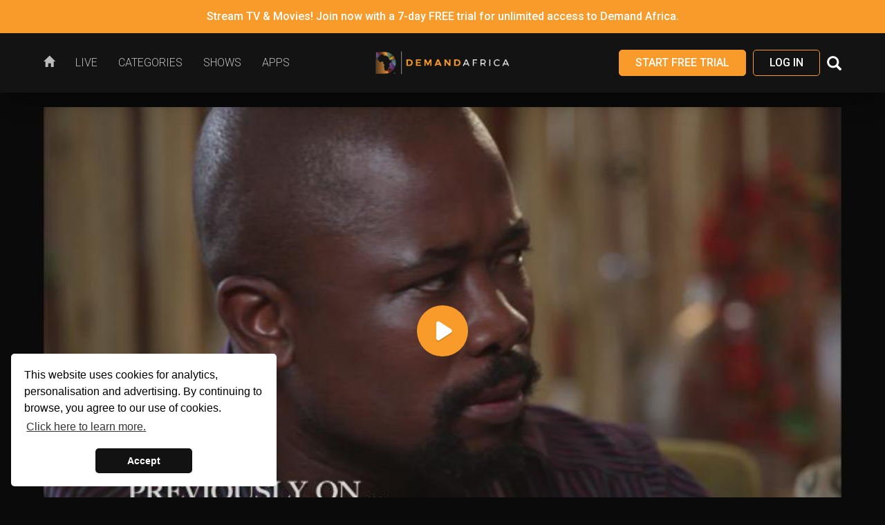

--- FILE ---
content_type: text/html; charset=UTF-8
request_url: https://watch.demandafrica.com/watch/36260603
body_size: 13620
content:
<!DOCTYPE html>
<html lang='en' prefix="og: http://ogp.me/ns#">
    <head>

        <meta charset="utf-8">
        <meta http-equiv="X-UA-Compatible" content="IE=edge">
        <meta name="viewport" content="width=device-width, initial-scale=1.0, user-scalable=no, minimum-scale=1.0, maximum-scale=1.0">

        <title>Episode 182 | Demand Africa</title>
        <meta name="title" content="Demand Africa - African Movies, TV Series, &amp; Entertainment" />
<meta name="keywords" content="TV, comedy, television, Africa, Diaspora, Ghana, film, video, afropolitan, food, African, lifestyle, movies, drama, nollywood, streaming, music, culture, reality, HD, Nigeria, free, travel, fashion" />
<meta name="robots" content="follow,index" />
<meta name="author" content="Demand Africa" />
<meta http-equiv="X-UA-Compatible" content="IE=edge,chrome=1" />
<meta property="og:type" content="website" />
<meta property="og:url" content="https://watch.demandafrica.com/watch/36260603" />
<meta property="og:updated_time" content="1767327726" />
<meta property="og:site_name" content="Demand Africa" />
<meta property="fb:app_id" content="100723877434425" />
<meta name="twitter:card" content="summary_large_image" />
<meta name="twitter:site" content="@DemandAfrica" />
<meta name="twitter:creator" content="@DemandAfrica" />
<meta name="description" content="It's Valentine's Day at Dinaledi and emotions are running high. Jack is increasingly drawn to Angie, but she's oblivious of his charms. Blessing returns to the farm." />
<meta property="og:title" content="Episode 182" />
<meta name="twitter:title" content="Episode 182" />
<meta property="og:description" content="It's Valentine's Day at Dinaledi and emotions are running high. Jack is increasingly drawn to Angie, but she's oblivious of his charms. Blessing returns to the farm." />
<meta name="twitter:description" content="It's Valentine's Day at Dinaledi and emotions are running high. Jack is increasingly drawn to Angie, but she's oblivious of his charms. Blessing returns to the farm." />
<meta property="og:image" content="https://thumbnails.simplestreamcdn.com/dafrica/ondemand/36260603.jpg?width=700&amp;lang=en&amp;" />
<meta name="twitter:image" content="https://thumbnails.simplestreamcdn.com/dafrica/ondemand/36260603.jpg?width=700&amp;lang=en&amp;" />
        <link rel="apple-touch-icon" sizes="180x180" href="/assets/dafrica/favicons/apple-touch-icon.png">
<link rel="icon" type="image/png" sizes="32x32" href="/assets/dafrica/favicons/favicon-32x32.png">
<link rel="icon" type="image/png" sizes="16x16" href="/assets/dafrica/favicons/favicon-16x16.png">
<link rel="manifest" href="/assets/dafrica/favicons/site.webmanifest">
<link rel="mask-icon" href="/assets/dafrica/favicons/safari-pinned-tab.svg" color="#020202">
<link rel="shortcut icon" href="/assets/dafrica/favicons/favicon.ico">
<meta name="msapplication-TileColor" content="#020202">
<meta name="msapplication-config" content="/assets/dafrica/favicons/browserconfig.xml">
<meta name="theme-color" content="#020202">

        <link href="/dependencies/dist/vendors.css?version=2025-01-23-11:54:02" media="screen" rel="stylesheet" type="text/css" />
<link href="/assets/dafrica/css/application.min.css?version=2025-01-23-11:54:02" media="screen" rel="stylesheet" type="text/css" />
<link href="https://v6-metadata-cf.simplestreamcdn.com/api/settings/dafrica/custom.css?cc=US" media="screen" rel="stylesheet" type="text/css" />
<link href="//cdnjs.cloudflare.com/ajax/libs/cookieconsent2/3.0.3/cookieconsent.min.css" media="screen" rel="stylesheet" type="text/css" />
        
        <script type="text/javascript">
    //<![CDATA[
    document.addEventListener('readystatechange', function(){
                if (
                    document.readyState === 'complete'
                    && window.location.hash
                    && document.querySelector(window.location.hash)
                ) {
                    var targetElem = document.querySelector(window.location.hash);    
                    var targetElemTop = targetElem.getBoundingClientRect().top
                        + targetElem.ownerDocument.defaultView.pageYOffset;

                    var scrollCorrection = 0;

                    var headerElem = document.querySelector('body > nav.navbar');
                    scrollCorrection += headerElem ? headerElem.offsetHeight : 0;
                    
                    var ctaBar = document.querySelector('#cta-bar');
                    scrollCorrection += ctaBar ? ctaBar.offsetHeight : 0;

                    document.documentElement.scrollTop = targetElemTop - scrollCorrection;
                }
            });    //]]>
</script>
<script type="text/javascript">
    //<![CDATA[
    var googleTagManager='';    //]]>
</script>
                <script>
            !function(a,b){a("squatch","https://fast.ssqt.io/squatch-js@2",b)}(function(a,b,c){var d,e,f;c["_"+a]={},c[a]={},c[a].ready=function(b){c["_" + a].ready =  c["_" + a].ready || [];c["_" + a].ready.push(b);},e=document.createElement("script"),e.async=1,e.src=b,f=document.getElementsByTagName("script")[0],f.parentNode.insertBefore(e,f)},this);
            window.squatch.ready(function() {
                squatch.init({
                    tenantAlias: 'a89kpijszf15n'
                });
                console.log('Saasquatch Is Loaded');
                var element = document.getElementById('referral');
                if(element) {
                	console.log('referral input found');
                    squatch.api().squatchReferralCookie().then(function(response) {
                        console.log('Saasquatch Response Is', response);
                        if (typeof response.codes["partner-program"] !== "undefined") {
                            element.value = response.codes["affiliate-program"];
                        } else if (typeof response.codes["referral-program"] !== "undefined") {
                            element.value = response.codes["referral-program"];
                        }
                    });
                }
            });
        </script>
        
        
    
    
                
    
    </head>

    <body class="player watch-watch auth-false signup-true cta-bar-true header-sticky footer-sticky" data-theme="dafrica">
        
        <div id="body-inner-container">
            
<div id="site-header-accessibility-shortcuts" aria-label="Accessibility shortcuts">
    <ul class="accessibility-skip-link-list">
        <li>
            <a class="accessibility-skip-link" href="#main-content-start" id="skip-links-start" tabindex="0">Skip to Main Content</a>
        </li>
        <li>
            <a class="accessibility-skip-link" href="#main-navigation-dropdown-1" tabindex="0">Skip to Main Navigation</a>                        
        </li>

            </ul>
</div>

<header id="site-header" class="header-sticky">
            <!-- Full-width Call To Action bar - hidden on mobile -->
<div id="cta-bar" data-link="/signup/clear" data-newtab="" class="cta-bar bg-primary hidden-xs ">
    <p>Stream TV & Movies! Join now with a  7-day FREE trial for unlimited access to Demand Africa.</p>
</div>    
    <nav class="navbar navbar-default">
        <div class="container-fluid">
            <div class="navbar-header">
                <button type="button" class="navbar-toggle collapsed" data-toggle="collapse"
                        data-target="#main-nav-collapse" aria-expanded="false">
                    <span class="sr-only">Toggle navigation</span>
                    <span class="icon-bar"></span>
                    <span class="icon-bar"></span>
                    <span class="icon-bar"></span>
                </button>

                
                <a class="navbar-brand" href="/"><img src="https://portal.simplestreamcdn.com/154/25387b5b-Simple-stream-horizontal.png"
                    alt="Demand Africa"></a>
            </div>

            <!-- Collect the nav links, forms, and other content for toggling -->
            <div class="collapse navbar-collapse" id="main-nav-collapse">
                    
    <ul class="nav navbar-nav">
            <li class="">
        <a href="/" aria-label="Home"><span class="link-icon"><span class="glyphicon glyphicon-home"></span></span><span class="link-text">Home</span></a>

            </li>
    <li class="">
        <a href="/live/" aria-label="Live"><span class="link-text">Live</span></a>

            </li>
    <li class="">
        <a href="/on-demand/4259" aria-label="Categories"><span class="link-text">Categories</span></a>

            </li>
    <li class="">
        <a href="/series/" aria-label="Shows"><span class="link-text">Shows</span></a>

            </li>
    <li class="">
        <a href="/apps" aria-label="Apps"><span class="link-text">Apps</span></a>

            </li>
    </ul>
                <div class="navbar-login-search">
                    

<!-- if logged in-->
            <!-- Register -->
        <a type="button" href="/signup/clear" class="btn btn-reverse">
            Start Free Trial        </a>
    
            <!-- Log in -->
        <a type="button"
            href="/login"
            class="btn btn-default"
        >
            Log In        </a>
    
                                            <div class="search">
                            <button id="search-toggle" class="hidden-xs header-control-icon" data-target="#search-form">
                                <span class="glyphicon glyphicon-search" aria-hidden="true" style="top: 4px;"></span>
                            </button>
                            <form id="search-form" method="get" action="/search">
                                <button id="search-submit" type="submit"><span
                                        class="glyphicon glyphicon-arrow-right hidden-xs" aria-hidden="true"></span><span
                                        class="glyphicon glyphicon-search hidden-sm hidden-md hidden-lg"
                                        aria-hidden="true"></span></button>
                                <input type="text" name="term" maxlength="150" placeholder="Search">
                            </form>
                        </div>
                                    </div>
            </div>
        </div>
    </nav>
</header>

            			
			            
            
            <main id="main-content" aria-label="Main content">
                <a href="" id="main-content-start" aria-label="Start of main content" tabindex="-1"></a>

                
    <div id="loader-container" class="text-center">
    <span class="text-uppercase loading-text">Loading</span>
    <span class="text-uppercase updating-text">Updating</span>
    <div class="loader"></div>
</div>

<div class="full-bleed-container">
    <div class="container-fluid">
    
        <div class="row">
            <div class="col-xs-12">
            
                            
                <div class="vod-player playing-video">
                                
                                                
                        	<div style="height: 0; padding-top: 56.25%; position: relative;">
                				<div style="position: absolute; top: 0; left: 0; width: 100%; height: 100%; display: flex; justify-content: center; align-items: center;">
                        
                                    <div class="content-preview-thumb" style="width: 100%;">
                                        <a href="/signup/clear" class="modal-login-subs-prompt-trigger">
                                            <span class="thumbnail vod-show" style="padding: 0px; margin: 0px;">
                                                <img src="https://thumbnails.simplestreamcdn.com/dafrica/ondemand/36260603.jpg?width=700&lang=en&" alt="Episode 182" width="100%">
            
                                                            
                                                                                                    <span class="play-symbol"></span>
                                                                                            </span>
                                        </a>
            
                                                                                
                                    </div>
                                    
                                                                    	
								</div>
							</div>
                            
                            
                                                    <div class="vod-player__content for-video in-player">
    
    
            <h1>The Wild</h1>
        <p>Episode 182</p>

                    <p><span>
                Series 1, Episode 182            </span></p>
            </div>
                                        
            	</div>
            </div>
        </div>
    
        <div class="row">
            <div class="col-xs-12">
                <div class="video-description">
    <div class="row">
                
        <div class="col-xs-12">
            <h3>Episode 182</h3>
        </div>

        <div class="col-xs-12 col-sm-10 col-md-8">
        
        	                <span class="duration">Duration: 23 min</span>
                        
                            <span class="duration"> | Rating: TV-14</span>
            
            <p class="synopsis">
            
            	It's Valentine's Day at Dinaledi and emotions are running high. Jack is increasingly drawn to Angie, but she's oblivious of his charms. Blessing returns to the farm.            
            </p>
            <span class="readmore_link">&nbsp;Read more</span><span class="readless_link">&nbsp;Read less</span>

                    </div>
        
        <div class="col-xs-12 col-sm-6 col-sm-offset-6 col-md-offset-0 col-md-4">
            <div class="pull-right">
            
                                                        <a href="/signup/clear" class="btn btn-reverse"><i class="glyphicon glyphicon-plus"></i> My List</a>
                                			</div>
                        
            
                    </div>
    </div>
</div>            </div>
        </div>
        
	</div>
</div>

    <div class="full-bleed-container">
        <div class="container-fluid">
            <div class="row">
                <div class="col-xs-12">
                    <div class="related-content">
                        <h2>You May Also Like</h2>

                        
<div class="carousel"
        >
                        
<a href="/series/a89bd9f1-4e8a-11ea-9b31-0626f8704156" class="thumbnail vod-series">
    <div class="thumbnail-image">
                    <img class="thumbnail-image-main lazy-image" data-src="https://thumbnails.simplestreamcdn.com/dafrica/ondemand/series/a89bd9f1-4e8a-11ea-9b31-0626f8704156.jpg?width=1200&lang=en" src="/assets/dafrica/images/dist/placeholder.png" alt="30 Min. Tour">
        
        
            </div>

    
    <div class="caption">
                                <div class="series_count">15 Episodes</div>
        
        
        
                    <div class="title-info">
                
                                    <h3 class="thumbnail-title show-title" title="30 Min. Tour">30 Min. Tour</h3>
                
                            </div>
        
        
            </div>

</a>
                                
<a href="/series/ee396b5b-4774-11ea-9b31-0626f8704156" class="thumbnail vod-series">
    <div class="thumbnail-image">
                    <img class="thumbnail-image-main lazy-image" data-src="https://thumbnails.simplestreamcdn.com/dafrica/ondemand/series/ee396b5b-4774-11ea-9b31-0626f8704156.jpg?width=1200&lang=en" src="/assets/dafrica/images/dist/placeholder.png" alt="Acoustic Ancestry">
        
        
            </div>

    
    <div class="caption">
                                <div class="series_count">7 Episodes</div>
        
        
        
                    <div class="title-info">
                
                                    <h3 class="thumbnail-title show-title" title="Acoustic Ancestry">Acoustic Ancestry</h3>
                
                            </div>
        
        
            </div>

</a>
                                
<a href="/series/ee3b6f38-4774-11ea-9b31-0626f8704156" class="thumbnail vod-series">
    <div class="thumbnail-image">
                    <img class="thumbnail-image-main lazy-image" data-src="https://thumbnails.simplestreamcdn.com/dafrica/ondemand/series/ee3b6f38-4774-11ea-9b31-0626f8704156.jpg?width=1200&lang=en" src="/assets/dafrica/images/dist/placeholder.png" alt="Africa Everywhere">
        
        
            </div>

    
    <div class="caption">
                                <div class="series_count">13 Episodes</div>
        
        
        
                    <div class="title-info">
                
                                    <h3 class="thumbnail-title show-title" title="Africa Everywhere">Africa Everywhere</h3>
                
                            </div>
        
        
            </div>

</a>
                                
<a href="/series/ee3d909b-4774-11ea-9b31-0626f8704156" class="thumbnail vod-series">
    <div class="thumbnail-image">
                    <img class="thumbnail-image-main lazy-image" data-src="https://thumbnails.simplestreamcdn.com/dafrica/ondemand/series/ee3d909b-4774-11ea-9b31-0626f8704156.jpg?width=1200&lang=en" src="/assets/dafrica/images/dist/placeholder.png" alt="Africa Eye">
        
        
            </div>

    
    <div class="caption">
                                <div class="series_count">23 Episodes</div>
        
        
        
                    <div class="title-info">
                
                                    <h3 class="thumbnail-title show-title" title="Africa Eye">Africa Eye</h3>
                
                            </div>
        
        
            </div>

</a>
                                
<a href="/series/ee3f7f5b-4774-11ea-9b31-0626f8704156" class="thumbnail vod-series">
    <div class="thumbnail-image">
                    <img class="thumbnail-image-main lazy-image" data-src="https://thumbnails.simplestreamcdn.com/dafrica/ondemand/series/ee3f7f5b-4774-11ea-9b31-0626f8704156.jpg?width=1200&lang=en" src="/assets/dafrica/images/dist/placeholder.png" alt="Africa Laughs">
        
        
            </div>

    
    <div class="caption">
                                <div class="series_count">10 Episodes</div>
        
        
        
                    <div class="title-info">
                
                                    <h3 class="thumbnail-title show-title" title="Africa Laughs">Africa Laughs</h3>
                
                            </div>
        
        
            </div>

</a>
                                
<a href="/series/ee411596-4774-11ea-9b31-0626f8704156" class="thumbnail vod-series">
    <div class="thumbnail-image">
                    <img class="thumbnail-image-main lazy-image" data-src="https://thumbnails.simplestreamcdn.com/dafrica/ondemand/series/ee411596-4774-11ea-9b31-0626f8704156.jpg?width=1200&lang=en" src="/assets/dafrica/images/dist/placeholder.png" alt="Africa on a Plate">
        
        
            </div>

    
    <div class="caption">
                                <div class="series_count">26 Episodes</div>
        
        
        
                    <div class="title-info">
                
                                    <h3 class="thumbnail-title show-title" title="Africa on a Plate">Africa on a Plate</h3>
                
                            </div>
        
        
            </div>

</a>
                                
<a href="/series/ee431674-4774-11ea-9b31-0626f8704156" class="thumbnail vod-series">
    <div class="thumbnail-image">
                    <img class="thumbnail-image-main lazy-image" data-src="https://thumbnails.simplestreamcdn.com/dafrica/ondemand/series/ee431674-4774-11ea-9b31-0626f8704156.jpg?width=1200&lang=en" src="/assets/dafrica/images/dist/placeholder.png" alt="Africa Soundstage">
        
        
            </div>

    
    <div class="caption">
                                <div class="series_count">6 Episodes</div>
        
        
        
                    <div class="title-info">
                
                                    <h3 class="thumbnail-title show-title" title="Africa Soundstage">Africa Soundstage</h3>
                
                            </div>
        
        
            </div>

</a>
                                
<a href="/series/ee45322b-4774-11ea-9b31-0626f8704156" class="thumbnail vod-series">
    <div class="thumbnail-image">
                    <img class="thumbnail-image-main lazy-image" data-src="https://thumbnails.simplestreamcdn.com/dafrica/ondemand/series/ee45322b-4774-11ea-9b31-0626f8704156.jpg?width=1200&lang=en" src="/assets/dafrica/images/dist/placeholder.png" alt="African Masters">
        
        
            </div>

    
    <div class="caption">
                                <div class="series_count">10 Episodes</div>
        
        
        
                    <div class="title-info">
                
                                    <h3 class="thumbnail-title show-title" title="African Masters">African Masters</h3>
                
                            </div>
        
        
            </div>

</a>
                                
<a href="/series/a90f4720-4e8a-11ea-9b31-0626f8704156" class="thumbnail vod-series">
    <div class="thumbnail-image">
                    <img class="thumbnail-image-main lazy-image" data-src="https://thumbnails.simplestreamcdn.com/dafrica/ondemand/series/a90f4720-4e8a-11ea-9b31-0626f8704156.jpg?width=1200&lang=en" src="/assets/dafrica/images/dist/placeholder.png" alt="African Recipes">
        
        
            </div>

    
    <div class="caption">
                                <div class="series_count">5 Episodes</div>
        
        
        
                    <div class="title-info">
                
                                    <h3 class="thumbnail-title show-title" title="African Recipes">African Recipes</h3>
                
                            </div>
        
        
            </div>

</a>
                                
<a href="/series/e8795182-b4e1-11ee-bf56-06313e739a49" class="thumbnail vod-series">
    <div class="thumbnail-image">
                    <img class="thumbnail-image-main lazy-image" data-src="https://thumbnails.simplestreamcdn.com/dafrica/ondemand/series/e8795182-b4e1-11ee-bf56-06313e739a49.jpg?width=1200&lang=en" src="/assets/dafrica/images/dist/placeholder.png" alt="African Royale">
        
        
            </div>

    
    <div class="caption">
                                <div class="series_count">6 Episodes</div>
        
        
        
                    <div class="title-info">
                
                                    <h3 class="thumbnail-title show-title" title="African Royale">African Royale</h3>
                
                            </div>
        
        
            </div>

</a>
                                
<a href="/series/30dd860c-257e-11f0-841f-02259ab3bed7" class="thumbnail vod-series">
    <div class="thumbnail-image">
                    <img class="thumbnail-image-main lazy-image" data-src="https://thumbnails.simplestreamcdn.com/dafrica/ondemand/series/30dd860c-257e-11f0-841f-02259ab3bed7.jpg?width=1200&lang=en" src="/assets/dafrica/images/dist/placeholder.png" alt="Afrobeats: From Nigeria To The World">
        
        
            </div>

    
    <div class="caption">
                                <div class="series_count">2 Episodes</div>
        
        
        
                    <div class="title-info">
                
                                    <h3 class="thumbnail-title show-title" title="Afrobeats: From Nigeria To The World">Afrobeats: From Nigeria To The World</h3>
                
                            </div>
        
        
            </div>

</a>
                                
<a href="/series/30e5f1f7-257e-11f0-841f-02259ab3bed7" class="thumbnail vod-series">
    <div class="thumbnail-image">
                    <img class="thumbnail-image-main lazy-image" data-src="https://thumbnails.simplestreamcdn.com/dafrica/ondemand/series/30e5f1f7-257e-11f0-841f-02259ab3bed7.jpg?width=1200&lang=en" src="/assets/dafrica/images/dist/placeholder.png" alt="Afrotech Is Life ">
        
        
            </div>

    
    <div class="caption">
                                <div class="series_count">13 Episodes</div>
        
        
        
                    <div class="title-info">
                
                                    <h3 class="thumbnail-title show-title" title="Afrotech Is Life ">Afrotech Is Life </h3>
                
                            </div>
        
        
            </div>

</a>
            </div>                    </div>
                </div>
            </div>
        </div>
    </div>

    <div class="modal fade" id="modal-prompt-subscribe" tabindex="-1" role="dialog" aria-labelledby="myModalLabel">
    <div class="modal-dialog" role="document">
        <div class="modal-content">
            <button type="button" class="close" data-dismiss="modal" aria-label="Close"><span aria-hidden="true">&times;</span></button>
            <h1>Subscribed?</h1>
            <p>Looks like you need to subscribe to view this content.</p>
            <a href="/signup/clear" class="btn btn-reverse">
                Subscribe now            </a>
        </div>
    </div>
</div>


                <div class="full-bleed-container">
                    <div class="container-fluid">
                        <div class="row">
                            <div class="col-xs-12">
                                <a href="#skip-links-start" class="accessibility-skip-link final-accessibility-skip-link" id="accessibility-skip-link-0" tabindex="-1">End of main content - click to return to top of page</a>
                            </div>
                        </div>
                    </div>
                </div>
            </main>
        </div>

        <div class="footer"> <!-- TODO use semantic footer -->
    <div class="container-fluid">
        <div id="footer-navigation-row" class="row">
            <div class="col-xs-12 col-sm-8">
                                    
<ul class="footer-nav footer-nav-main">
                
                    <li>
                        <a href="/">
                            Home                        </a>
                    </li>
                            
                    <li>
                        <a href="/live/">
                            Live                        </a>
                    </li>
                            
                    <li>
                        <a href="/on-demand/4259">
                            Categories                        </a>
                    </li>
                            
                    <li>
                        <a href="/series/">
                            Shows                        </a>
                    </li>
                            
                    <li>
                        <a href="/apps">
                            Apps                        </a>
                    </li>
                </ul>
                                
                <div class="row clearfix">
                    <div class="col-xs-12">
                        
<ul class="footer-nav footer-nav-info">
                
                    <li>
                        <a href="mailto:patience@demandafrica.com">
                            Contact Us                        </a>
                    </li>
                            
                    <li>
                        <a href="/privacy">
                            Privacy Policy                        </a>
                    </li>
                            
                    <li>
                        <a href="/terms">
                            Terms & Conditions                        </a>
                    </li>
                            
                    <li>
                        <a href="/cancellation">
                            Cancellation Policy                        </a>
                    </li>
                            
                    <li>
                        <a href="/account/affiliates">
                            Affiliates                        </a>
                    </li>
                </ul>
                    </div>
                </div>
                
            </div>
            <div class="col-xs-12 col-sm-4">
                
<ul class="social-links footer-nav">
            <li>
            <a href="https://www.youtube.com/demandafrica" target="_blank" rel="noopener noreferrer">
                <i class="fa fa-youtube-play" aria-hidden="true"></i>
                <span class="sr-only">Visit us on YouTube.</span>
            </a>
        </li>
            <li>
            <a href="http://www.instagram.com/demandafrica" target="_blank" rel="noopener noreferrer">
                <i class="fa fa-instagram" aria-hidden="true"></i>
                <span class="sr-only">Visit us on Instagram.</span>
            </a>
        </li>
            <li>
            <a href="https://twitter.com/demandafrica" target="_blank" rel="noopener noreferrer">
                <i class="fa fa-twitter" aria-hidden="true"></i>
                <span class="sr-only">Visit us on Twitter.</span>
            </a>
        </li>
            <li>
            <a href="http://www.facebook.com/demandafrica" target="_blank" rel="noopener noreferrer">
                <i class="fa fa-facebook" aria-hidden="true"></i>
                <span class="sr-only">Visit us on Facebook.</span>
            </a>
        </li>
    </ul>
            </div>
        </div>
        
        <div id="footer-controls-row" class="row">
            <div class="col-xs-12 col-sm-8">
                
<div class="footer_logo"><img src="https://portal.simplestreamcdn.com/154/38b0458b-Simple-stream-horizontal.png" alt="Demand Africa"></div>
            </div>

            
                            <div class="col-xs-6 col-sm-6">
                    <span class="footer-copyright">
                        Demand Africa 2020                    </span>
                </div>
                <div class="col-xs-6 col-sm-6" style="text-align: right;">
                    <span class="footer-copyright">
                                                Production | US | region1 | v1.62.9                    </span>
                </div>
			        </div>
        
    </div>
</div>

        
        
        <script type="text/javascript" src="/dependencies/dist/vendors.js?version=2025-01-23-11:54:02"></script>
<script type="text/javascript">
    //<![CDATA[
    window.localiserStrings = {"en":{"header_tab_home":"Home","header_tab_live":"Live","header_tab_tvguide":"TV Guide","header_tab_apps":"Apps","footer_tab_support":"Support","footer_tab_privacy":"Privacy Policy","footer_tab_cookie":"Cookie Policy","footer_tab_terms":"Terms & Conditions","header_button_login":"Log In","header_signup_button":"Start Free Trial","header_upgrade_button":"Upgrade","header_logout_button":"Log Out","header_search_field":"Search","search_title":"Search","search_title_results":"Search Results For","search_info":"Please enter a search term.","search_no_results":"No results found.","signup_account_title":"Create Account","signup_package_title":"Pick Your Plan","signup_package_best_value":"Best Value","signup_package_already_subscribed":"You are already subscribed to this plan.","signup_package_upgrade_button":"Upgrade","signup_package_subscribe_button":"Subscribe Now","signup_package_subscribe_free_button":"Signup Now","signup_package_subscribe_trial_button":"Start Free Trial","signup_package_terms_without_trial":"%s per %s","signup_package_terms_with_trial":"%s FREE, then just %s per %s","signup_package_terms_free":"FREE","signup_subscription_title":"Purchase Subscription","signup_subscription_type_card":"Debit \/ Credit Card","signup_subscription_gift_card":"Gift Card","signup_subscription_billing_information":"Billing Information","signup_billing_first_name":"First Name","signup_billing_last_name":"Last Name","signup_billing_address_line1":"Address 1","signup_billing_address_line2":"Address 2","signup_billing_city":"City\/Town","signup_billing_post_code":"Post Code","signup_subscription_payment_details":"Payment Details","signup_subscription_promo_code":"Promo Code","signup_subscription_your_plan":"Your Plan","signup_subscription_select_package":"Select Package","signup_subscription_purchase_button":"Purchase","signup_3dsecure_title":"Verify Billing Details","signup_confirmation_title":"Success!","signup_confirmation_subtitle":"Your subscription has been confirmed, you will shortly receive a confirmation email.","signup_confirmation_text":"Your free trial starts now, you will not be billed until after your free trial period has ended.","signup_confirmation_free_subtitle":"Your free account has been created, you will shortly receive a confirmation email.","signup_confirmation_free_text":"You can upgrade to watch more channels at any time.","signup_confrimation_button":"Start Watching","my_account_nav_summary":"Summary","my_account_nav_details":"Update My Details","my_account_nav_subscription_info":"My Subscription","my_account_details_title":"Account Details","my_account_details_id":"Account ID","my_account_details_account_name":"Account Name","my_account_details_email":"Account Email","my_account_details_phone":"Account Phone Number","my_account_details_state":"Account State","my_account_details_state_subscribed":"Subscribed","my_account_details_state_notsubscribed":"Not Subscribed","my_account_details_subscribe_now_button":"Subscribe Now","my_account_update_details_title":"Update Details","my_account_update_details_button":"Update Details","my_account_update_email_title":"Update Email","my_account_update_email_button":"Update Email","my_account_update_password_title":"Update Password","my_account_update_password_current_password":"Current Password","my_account_update_password_new_password":"New Password","my_account_update_password_confirm_password":"Confirm New Password","my_account_update_password_button":"Update Password","my_account_update_password_success":"Your password was updated.","my_account_update_password_error":"Your password was not updated.","my_account_update_tvapps_title":"TV Apps","my_account_update_tvapps_text":"To log in to our Android TV, TVOS, Amazon Fire TV, Roku and Samsung TV apps, please set a password:","my_account_update_tvapps_button":"Set Password","my_account_subscriptions_title":"Subscriptions","my_account_subscriptions_vendor":"Vendor","my_account_subscriptions_plan_name":"Plan Name","my_account_subscriptions_entitlement_name":"Entitlement Name","my_account_subscriptions_valid_until":"Valid Until","form_required":"This field is required.","form_password_format":"Password should be minimum 8 characters long.","form_password_match":"Passwords do not match.","unsubscribe_title":"Cancel Your Subscription","unsubscribe_text":"If you want to stop your subscription, please press the button below. You will still have access to the service until your next billing date and no further payments will be taken. You can resubscribe at any time through My Account.","unsubscribe_button":"Cancel","resubscribe_title":"Re-Activate Your Subscription","resubscribe_text":"By re-activating your subscription, you will gain immediate access to the service.","resubscribe_button":"Re-Activate","billing_details_title":"Billing Details","billing_details_card_holder":"Card Holder","billing_details_billing_address":"Billing Address","billing_details_card_type":"Card Type","billing_details_card_details":"Card Details","billing_details_card_expiry":"Expiry","billing_details_update_button":"Update Billing Details","billing_details_update_form_title":"Update Billing Details","billing_details_update_form_button":"Save New Card","active_subscription_title":"Active Subscription","active_subscription_state":"State","active_subscription_state_active":"Active","active_subscription_start_date":"Start Date","active_subscription_plan_name":"Plan Name","active_subscription_plan_cost":"Plan Cost","active_subscription_last_invoice":"Last Invoice","active_subscription_next_invoice":"Next Invoice","active_subscription_plan_interval_1months":"per month","active_subscription_plan_interval_12months":"per year","active_subscription_cancel_button":"Cancel Your Subscription","payment_history_title":"Payment History","payment_history_questions":"Questions about a payment?","payment_history_state_paid":"Paid","payment_history_download_invoice":"Invoice","payment_history_no_transactions_were_found":"No transactions were found.","payment_history_please_contact_support":"Please <a href=\"mailto:%s\">Contact Support<\/a>.","min":"min","mon":"Mon","tue":"Tue","wed":"Wed","thu":"Thu","fri":"Fri","sat":"Sat","sun":"Sun","jan":"Jan","feb":"Feb","mar":"Mar","apr":"Apr","may":"May","jun":"Jun","jul":"Jul","aug":"Aug","sep":"Sep","oct":"Oct","nov":"Nov","dec":"Dec","loading":"Loading","more":"More","player_duration":"Duration","player_read_more":"Read more","player_read_less":"Read less","player_you_may_also_like":"You May Also Like","tile_episode":"Episode","tile_episodes":"Episodes","alert_error":"Error:","alert_warning":"Warning:","alert_generic":"The values you have entered are not valid. Please check the form and try again.","free_pack_title":"Free Account","free_pack_description":"Watch a great selection of free channels and catchup.","header_tab_series":"Shows","header_tab_radio":"Radio","footer_tab_contact":"Contact Us","thumbnail_free":"Free","thumbnail_live":"Live","series_index_page_title":"Shows","radio_index_page_title":"Radio","cta_logout":"Log Out","cta_login":"Log In","cta_signup":"Sign Up","cta_subscribe":"Subscribe","prompt_login_or_subscribe_to_view":"Looks like you need to log in or subscribe to view this content.","player_guidance_prefix":"Guidance - This %s contains ","my_account_update_subscription_error":"An error occurred while attempting to save your subscription details, please try again later or contact support.","my_account_update_subscription_success":"Your details were updated.","my_account_update_email_error":"An error occurred while attempting to save your email address, please try again later or contact support.","my_account_update_email_success":"Your email address was updated.","my_account_password_invalid_error":"Password you've entered is not valid!","my_account_create_db_account_success":"You can now log in on your TV device to continue watching your favourite show.","my_account_update_details_empty_error":"Value is required and can't be empty","my_account_update_details_first_name":"First Name","my_account_update_details_last_name":"Last Name","my_account_update_details_marketing_approval":"Receive News and Offers","my_account_update_details_max_length_error":"Value should not be more than %max% characters in length","my_account_update_details_phone_number":"Phone number","my_account_update_details_submit":"Update Details","my_account_update_email_confirm_email":"Confirm New Email Address","my_account_update_email_empty_error":"Value is required and can't be empty","my_account_update_email_invalid_error":"Is not a valid email address in the basic format local-part@hostname","my_account_update_email_new_email":"New Email Address","my_account_update_email_no_match_error":"Email does not match","my_account_update_email_submit":"Change Email Address","billing_details_canceled_subscription":"Canceled Subscription","billing_details_expired_subscription":"Expired Subscription","billing_details_please_update_your_billing_details_to_prevent_your_subscription_from_being_canceled":"Please update your Billing Details to prevent your subscription from being cancelled.","billing_details_restart_your_subscription_button":"Re-activate your subscription","billing_details_subscription_details":"Subscription Details","billing_details_vip_account":"VIP Account","billing_details_you_are_not_subscribed_to_%s":"You are not subscribed to %s.","billing_details_your_access_will_expire":"Your access will expire","billing_details_your_subscription_has_been_canceled":"Your subscription has been canceled.","billing_details_your_subscription_has_expired":"Your subscription has expired.","series_read_more":"Read more","series_read_less":"Read less","series_season":"Season","series_episodes":"Episodes","cta_upgrade":"Upgrade","error_no_content":"No content found","signup_subscription_form_field_placeholder_card_number":"Card number","signup_subscription_form_field_placeholder_month_2_letter":"MM","signup_subscription_form_field_placeholder_year_2_letter":"YY","signup_subscription_form_field_placeholder_cvv":"CVC","signup_account_already_a_user":"Already a user? Click %s to login.","signup_account_create_account":"Create Your Account","pick_your_pack":"Pick Your Packs","signup_entitlements_add_to_basket":"Add To Basket","signup_entitlements_remove_from_basket":"Remove From Basket","signup_entitlements_continue":"Continue","signup_entitlements_total_per_month":"Total per month","signup_entitlements_todays_payment":"Today's Payment","signup_entitlements_checkout":"Checkout","signup_entitlements_fully_subscribed":"You are subscribed to all available packs.","signup_account_email":"Email Address","signup_account_mobile":"Mobile Number","signup_account_password":"Password","signup_account_password_repeat":"Repeat Password","signup_account_continue":"Continue","signup_account_cancel":"Cancel","apps_index_page_title":"Apps","home_index_page_title":"Home","live_index_page_title":"Live","news_index_page_title":"News","locaation_unavailable_index_page_title":"Location Unavailable","tvguide_index_page_title":"TV Guide","category_index_page_title":"Categories","replay_index_page_title":"Replays","day":"day","month":"month","year":"year","time_interval_x_days_singular":"1 day","time_interval_x_days_plural":"%d days","time_interval_x_months_singular":"1 month","time_interval_x_months_plural":"%d months","time_interval_x_years_singular":"1 year","time_interval_x_years_plural":"%d years","error_channel_not_available":"This channel is currently not available, please choose another.","signup_package_entitlements_conflict":"Please make new package selections or %s. The following selected package(s) conflict with your existing subscriptions","cta_cancel_signup":"cancel signup","header_tab_events":"Events","now":"Now","today":"Today","tomorrow":"Tomorrow","cookie_message":"This website uses cookies for analytics, personalisation and advertising. By continuing to browse, you agree to our use of cookies.","cookie_accept":"Accept","cookie_link":"Click here to learn more.","per_month":"per month","here":"here","form_enter_your_email":"Enter your email address.","form_invalid_email":"Not a valid email address.","form_enter_your_mobile":"Enter your mobile number.","form_invalid_mobile":"Not a valid phone number.","form_invalid_csrf":"Something went wrong, please try again.","form_enter_password":"Enter a password.","form_confirm_password":"Please confirm your password.","form_password_minimum":"Password should be minimum %min% characters long.","form_invalid_password_match":"Passwords did not match. Please try again.","signup_billing_cardholder_name":"Cardholder Name","signup_billing_country":"Select Your Country","signup_billing_ssn":"Social Security Number","no_ssn_entered":"No SSN Entered.","must_be_10_digits":"Must be 10 digits.","must_be_digits_only":"Must be digits only.","an_error_has_occurred":"An error has occurred. Please try again later or contact support.","signup_subscription_payment_button":"Subscribe","restore_button":"Restore","subscription_ends":"Subscription Ends:","payment_history_state_open":"Unpaid","my_subscription_date":"Date","my_subscription_amount":"Amount","my_subscription_status":"Status","cta_reset_password":"Forgot your password?","email_address":"Email Address","password":"Password","form_enter_your_password":"Enter your password.","reset_password_confirm_send":"Instructions on how to reset your password were sent to","reset_password_error":"An error occurred while attempting to reset your password, please try again later or contact support.","captcha_tick_prompt":"Please tick the Captcha checkbox","reset_password_email_subject":"Change your %s password","reset_password_enter_email":"Please enter your email address to begin your account recovery process","reset_password_heading":"Reset Password","or":"or","reset_password_support_email_unknown":"If you do not know your email address, please %s","reset_password_support_email_not_received":"If you've not received the recovery email, please try again or %s","cta_contact_support":"Contact support","cta_login_to_continue":"Please log in to continue.","signup_account_prompt_signup_to_purchase":"To purchase a subscription, please sign up for an account.","updating":"Updating","prompt_subscribe_to_view":"Looks like you need to subscribe to view this content.","question_are_you_subscribed":"Subscribed?","reset_password_success_email_subject":"%s Reset Password","new_password_prompt_enter_password":"You need to enter a password","new_password_error_min_length":"Password should be minimum %min% characters long","new_password_prompt_repeat_password":"Please repeat password","new_password_error_not_identical":"Passwords did not match. Please try again","reset_password_button":"Reset Password","new_password_button":"Reset Password","new_password_back_to_login":"Back to Log in","new_password_repeat":"Repeat password","new_password_new_password":"New Password","new_password_success":"Your password was changed successfully.","new_password_subtitle":"Please choose your new password","new_password_question_having_trouble":"Having trouble resetting your password?","billing_details_marketing_opt_in":"Yes! I agree that %s can send me special offers and updates","form_value_longer_than_max":"Value should not be more than %max% characters in length","signup_subscription_gift_card_redemption_code":"Redemption Code","page_privacy":"Privacy Policy","page_terms":"Terms of Use","signup_subscription_terms_and_privacy_statement":"By signing in or creating an account I confirm I am 18 or over and agree to the %1$s %2$s.","billing_details_billing_details":"Billing Details","billing_details_vip_notification":"You have a VIP account and can access %s free of charge.","billing_details_test_account":"Test Account","billing_details_test_notification":"You have a Test account and can access %s free of charge.","name":"Name","country":"Country","billing_details_country":"Select Your Country","billing_details_post_code":"Postcode","billing_details_data_storage_message":"We do not store any billing information on our servers and it is strictly used ONLY by our payment provider.","back":"Back","my_account_subscriptions_trial_ends":"Trial Ends","my_account_subscriptions_trialing":"Trialing","my_account_subscriptions_prompt_cancel_confirmation":"Are you sure you wish to cancel your subscription?","signup_account_error_email_in_use":"An account already exists for %s. If this is your account, please %s. Otherwise, please enter a different email address to continue.","signup_subscription_error_could_not_create":"Could Not Create Subscription For Plan %s","signup_account_statement_agree_terms":"I agree to the %s Terms of Use","signup_package_prompt_select_package":"Please select a package.","resume_play_continue_watching":"Continue Watching","watchlist_my_list":"My List","most_popular_most_popular":"Most Popular","player_episode":"Episode","player_series":"Series","player_audio_only":"Audio only","player_prompt_upgrade_to_watch":"Upgrade your account to watch this content","form_password":"Password","account_referral_referral_scheme":"Referral Scheme","radio_no_song":"No song playing","radio_no_station":"No station playing","radio_no_content":"Oops! We don't seem to have any radio stations for you.","redeem_offer_availability":"The offer is available only to new subscribers","redeem_error_promo_code_required":"The promo code is required","redeem_error_redemption_code_invalid":"The redemption code is not valid","redeem_error_coupon_code_invalid":"The coupon code is not valid","redeem_error_contact_preferences":"We were not able to save your contact preferences, please try later or contact support.","redeem_error_applying_coupon":"There was an error applying your coupon. Please contact support.","redeem_error_coupon_code_required":"The coupon code is required.","website_signup_redeem_coupon_page_label":"Enter Code","and":"and","signup_giftcard_redeem_giftcard":"Redeem Giftcard","vod_message_no_content":"Oops! We don't seem to have any videos for you.","player_season":"Season","account_referral_referrals":"Referrals","vod_load_more":"See More Videos","signup_account_prompt_enter_email":"Enter your email address","form_password_required":"Password is required and can't be empty","form_repeat_password_required":"Repeat Password is required and can't be empty","signup_billing_prompt_enter_first_name":"Enter your first name","signup_billing_prompt_enter_last_name":"Enter your last name","signup_billing_prompt_enter_postcode":"Enter your postcode","signup_billing_phone_number":"Phone Number","signup_billing_prompt_enter_phone_number":"Enter your phone number","signup_billing_prompt_enter_address":"Enter your address","signup_billing_sky_vcn":"Sky Viewing Card Number","signup_billing_prompt_enter_valid_sky_vcn":"Please enter 9 digits for your Sky Viewing Card Number without using spaces or letters","cta_cancel":"Cancel","cta_continue":"Continue","cookie_banner_message":"This website uses cookies for analytics, personalisation and advertising. By continuing to browse, you agree to our use of cookies.","header_tab_ondemand":"Browse","website_signup_redeem_coupon_page_title":"Redeem Page Title","website_signup_redeem_coupon_page_description":"Redeem page description, split over multiple lines as required.","website_signup_redeem_coupon_page_submit_button_text":"Redeem Offer","website_signup_redeem_coupon_confirmation_page_title":"Success","website_signup_redeem_coupon_confirmation_page_description":"Congratulations! Your account has been created.","website_signup_redeem_coupon_confirmation_page_button_text":"Start Watching","footer_tab_terms_sales":"Conditions Of Sale","login_error_invalid_details":"Incorrect Email Address or Password","payment_history_state_draft":"Draft","signup_entitlements_daily_price_descriptor":"per day","signup_entitlements_monthly_price_descriptor":"per month","signup_entitlements_yearly_price_descriptor":"per year","sorry":"Sorry","website_not_available_in_your_country":"This website is not available in your country.","top_banner_text":"Stream TV & Movies! Join now with a  7-day FREE trial for unlimited access to Demand Africa.","footer_tab_cancellation":"Cancellation Policy","signup_subscription_terms_agreement":"By signing in or creating an account I confirm that I am 18 or over and agree to the  %s and %s.","signup_subscription_enhanced_subscription_disclaimer":"You are purchasing an auto-renewal subscription.","mobile_smart_banner_close":"Close","mobile_smart_banner_button":"VIEW","mobile_smart_banner_price_apple":" - On the App Store","mobile_smart_banner_price_google":" - In Google Play","mobile_smart_banner_price":"FREE","signup_subscription_coupon_not_valid":"The coupon is invalid.","signup_subscription_gift_card_not_valid":"The gift card is not valid.","ssn_not_found":"SSN doesn't exist.","active_subscription_plan_interval_1week":"per week","push_notification_consent_message":"We would like to send you notifications.","push_notification_consent_subscribe":"Enable","push_notification_consent_unsubscribe":"Disable","signup_package_pay_monthly":"Pay monthly","signup_package_pay_annually":"Pay annually","signup_package_click_to_filter_by_period":"Click to filter packages by payment period","free":"Free","signup_package_discaimer":"You are signing up to a recurring subscription.","signup_package_view_all_features":"All Features","apps_page_title":"Demand Africa","apps_page_subtitle":"Stream the best movies, food, culture and lifestyle series and more on Demand Africa. Available on web, smartphones, tablets and smart TV's.","apps_page_text":"Supported Platforms","billing_details_missing_data":"No billing details on file","header_tab_policies":"Policies","header_tab_account":"My Account","header_subscribe":"Subscribe","recurly_error_validation":"Please complete the required fields.","recurly_coupon_applied":"Your coupon was applied.","recurly_free_trial":"Free Trial","time_interval_x_weeks_plural":"%d weeks","time_interval_x_weeks_singular":"1 week","recurly_to_pay_now":"To Pay Now","recurly_thereafter":"thereafter","recurly_subscription_starts":"Your subscription will start on:","recurly_setup_fee":"one-off setup fee","my_account_nav_devices":"Devices","devices_remove_title":"Remove Device","devices_remove_confirm":"Please confirm that you wish to remove this device from your account.","devices_remove_button":"Remove","devices_title":"Devices","devices_how_to_remove":"You can remove a device by pressing the remove button.","devices_maximum":"You have reached the maximum number of 5 registered devices.","devices_one":"You have 1 registered device.","devices_none":"You have no connected devices.","devices_remove_confirmation_button":"Confirm Remove","devices_registered":"Registered:","devices_last_usage":"Last Usage:","devices_count":"You have %d registered devices.","my_account_nav_refer":"Refer Friends","refer_title":"Refer A Friend","refer_none":"You have not referred any friends.","signup_subscription_referral_code":"Referral Code","active_subscription_support_telephone":"Support Telephone","active_subscription_support_email":"Support Email","active_subscription_support_email_text":"Contact Us","active_subscription_provider":"Provider","payment_history_state_closed":"Closed","header_cancel_button":"Cancel","continue_watching_empty":"You have no recently watched videos. Start watching for videos to appear here.","signup_entitlements_weekly_price_descriptor":"Per week","signup_button_premium":"Subscribe Now","signup_button_free":"Signup For FREE","signup_3dsecure_retry":"Retry Purchase","signup_3dsecure_payment_failed":"Payment was not successful.","signup_3dsecure_text":"We need to verify this payment with your card provider. Please follow the instructions to complete your purchase.","unsubscribe_please_wait":"Unsubscribing. Please wait ...","footer_policies_breadcrumb":"Policies","signup_rental_title":"Rent %s","page_cancellation":"Cancellation Policy","signup_subscription_enhanced_rental_disclaimer":"You are purchasing a digital rental. You must watch within %d days.","signup_subscription_terms_and_privacy_statement_logged_in":"By continuing, I confirm I am 18 or over and agree to the %1$s %2$s.","recurly_followed_by":"Followed by","recurly_every":"every","recurly_error_validation_first_name":"Please check your first name.","recurly_error_validation_last_name":"Please check your last name.","recurly_error_validation_postal_code":"Please check your postal code.","recurly_error_validation_country":"Please check your country.","recurly_error_validation_cvv":"Please check your card's CVV value.","recurly_error_validation_year":"Please check your card's expiry year value.","recurly_error_validation_month":"Please check your card's expiry month value.","recurly_error_validation_number":"Please check your card number.","recurly_error_invalid_parameter_postal_code":"Please check your postal code.","footer_tab_help":"Help","footer_tab_cancel":"Cancellation Policy","yesterday":"Yesterday","footer_tab_affiliates":"Affiliates","footer_tab_didomi":"Consent Preferences","header_tab_news":"News","signup_package_live_at":"at","signup_package_live_on":"on","signup_package_live_text":"You are purchasing a ticket to stream a performance of","signup_package_live_title":"Watch %s","spektrix_coupon_form_venue_label":"Theatre","spektrix_coupon_form_venue_required":"Theatre is a required field.","spektrix_coupon_form_email_label":"Email","spektrix_coupon_form_email_required":"Email is a required field.","spektrix_coupon_form_order_number_label":"Order Number","spektrix_coupon_form_order_number_required":"Order Number is a required field.","spektrix_coupon_form_apierror":"Could not connect to Spektrix API.","spektrix_coupon_email_notfound":"Email address not found.","spektrix_coupon_order_number_notfound":"Invalid Order Number. Please check the receipt your received from the theatre and try again.","spektrix_coupon_order_number_mismatch":"Order belongs to another customer.","spektrix_coupon_order_number_noticket":"No ticket was found on the order.","spektrix_subscription_unknown_error":"An unknown error occurred.","spektrix_activation_title":"e-Ticket Activation","spektrix_activation_text":"To start your activation, please Login or Register:","spektrix_activation_login_button":"Login","spektrix_activation_register_button":"Register","spektrix_coupon_title":"Spektrix Activation","spektrix_coupon_text":"If you have purchased an e-Ticket via one of our Theatre Partners, please enter your order details below:","spektrix_confirmation_title":"Success!","spektrix_confirmation_text_rental":"Your rental has been activated.","spektrix_confirmation_button":"Start Watching","spektrix_confirmation_another":"Activate Another e-Ticket","spektrix_subscription_error_title":"Error","spektrix_subscription_error_subtitle":"We could not locate your purchase.","spektrix_subscription_error_description":"We could not locate a purchase.","spektrix_subscription_error_retry":"Try Again","spektrix_subscription_error_support":"Contact Support","spektrix_subscription_error_support_link":"https:\/\/support.com","rentals_spektrix_link":"Activate Now","rentals_spektrix_text":"Purchased an e-Ticket with one of our Partner Theatres?","my_account_giftcard_activate":"Activate Now","my_account_giftcard_text":"Received a Gift Card?","spektrix_coupon_order_number_refunded":"This order has been refunded and cannot be activated.","spektrix_confirmation_text_event":"Your live event access has been activated.","spektrix_confirmation_button_url_rental":"\/watch\/{uvid}","spektrix_confirmation_button_url_events":"\/events\/{eventId}","signup_subscription_your_rental":"Your Rental","signup_subscription_your_event":"Live Stream","recurly_subscriber_existing_discount_rental_form":"As an existing Subscriber, you qualify for a {percentage_discount} discount on this rental.","recurly_subscriber_existing_discount_event_form":"As an existing Subscriber, you qualify for a {percentage_discount} discount on this live event.","recurly_subscriber_discount_event_form":"Subscribers get {percentage_discount} off this live event.<br>{link}Subscribe Now{\/link} to save!","recurly_subscriber_discount_rental_form":"Subscribers get {percentage_discount} off this rental.<br>{link}Subscribe Now{\/link} to save!","unsubscribe_confirm_title":"Are you sure?","unsubscribe_confirm_text":"Are you sure you want to cancel your subscription?","unsubscribe_confirm_no":"No","unsubscribe_confirm_yes":"Yes","accounts_field_username_label":"Username","button_login":"Login","button_submit":"Submit","email":"Email","mobile":"Mobile","button_register":"Register","accounts_field_password_confirmation_label":"Password Confirmation","auth_register_already_registered":"Already have an account?","content_expired":"Content Expired","not_entitled_cta_button":"Have you verified your email?"}}    //]]>
</script>
<script type="text/javascript" src="/assets/dafrica/js/dist/scripts.min.js?version=2025-01-23-11:54:02"></script>
<script type="text/javascript" id="cookieConsentVariables">
    //<![CDATA[
    var cookieConsentVariables = {"message":"This website uses cookies for analytics, personalisation and advertising. By continuing to browse, you agree to our use of cookies.","dismiss":"Accept","link":"Click here to learn more.","href":"https:\/\/www.demandafrica.com\/privacy\/","primaryColor":"#F89B2B","secondaryColor":"#FFFFFF"};var facebookPixel='';     //]]>
</script>
<script type="text/javascript" src="//cdnjs.cloudflare.com/ajax/libs/cookieconsent2/3.0.3/cookieconsent.min.js"></script>
        
        <!-- ses:7776000 -->
        <!-- geo:{"geoip":{"last_checked":"2026-01-02 04:22:06 (tz: GB)","ip":"13.58.243.13","cc":"US","source":"cloudfront"}} -->
    </body>
</html>


--- FILE ---
content_type: text/css
request_url: https://watch.demandafrica.com/assets/dafrica/css/application.min.css?version=2025-01-23-11:54:02
body_size: 40049
content:
@charset "UTF-8";@import url(https://fonts.googleapis.com/css?family=Roboto:300,300i,400,400i,500,500i,600,600i);body{font-family:Roboto,sans-serif!important}/*!
 * Bootstrap v3.4.1 (https://getbootstrap.com/)
 * Copyright 2011-2019 Twitter, Inc.
 * Licensed under MIT (https://github.com/twbs/bootstrap/blob/master/LICENSE)
 *//*! normalize.css v3.0.3 | MIT License | github.com/necolas/normalize.css */html{font-family:sans-serif;-ms-text-size-adjust:100%;-webkit-text-size-adjust:100%}body{margin:0}article,aside,details,figcaption,figure,footer,header,hgroup,main,menu,nav,section,summary{display:block}audio,canvas,progress,video{display:inline-block;vertical-align:baseline}audio:not([controls]){display:none;height:0}[hidden],template{display:none}a{background-color:transparent}a:active,a:hover{outline:0}abbr[title]{border-bottom:none;text-decoration:underline;text-decoration:underline dotted}b,strong{font-weight:700}dfn{font-style:italic}h1{font-size:2em;margin:.67em 0}mark{background:#ff0;color:#000}small{font-size:80%}sub,sup{font-size:75%;line-height:0;position:relative;vertical-align:baseline}sup{top:-.5em}sub{bottom:-.25em}img{border:0}svg:not(:root){overflow:hidden}figure{margin:1em 40px}hr{box-sizing:content-box;height:0}pre{overflow:auto}code,kbd,pre,samp{font-family:monospace,monospace;font-size:1em}button,input,optgroup,select,textarea{color:inherit;font:inherit;margin:0}button{overflow:visible}button,select{text-transform:none}button,html input[type=button],input[type=reset],input[type=submit]{-webkit-appearance:button;cursor:pointer}button[disabled],html input[disabled]{cursor:default}button::-moz-focus-inner,input::-moz-focus-inner{border:0;padding:0}input{line-height:normal}input[type=checkbox],input[type=radio]{box-sizing:border-box;padding:0}input[type=number]::-webkit-inner-spin-button,input[type=number]::-webkit-outer-spin-button{height:auto}input[type=search]{-webkit-appearance:textfield;box-sizing:content-box}input[type=search]::-webkit-search-cancel-button,input[type=search]::-webkit-search-decoration{-webkit-appearance:none}fieldset{border:1px solid silver;margin:0 2px;padding:.35em .625em .75em}legend{border:0;padding:0}textarea{overflow:auto}optgroup{font-weight:700}table{border-collapse:collapse;border-spacing:0}td,th{padding:0}/*! Source: https://github.com/h5bp/html5-boilerplate/blob/master/src/css/main.css */@media print{*,:after,:before{color:#000!important;text-shadow:none!important;background:0 0!important;box-shadow:none!important}a,a:visited{text-decoration:underline}a[href]:after{content:" (" attr(href) ")"}abbr[title]:after{content:" (" attr(title) ")"}a[href^="#"]:after,a[href^="javascript:"]:after{content:""}blockquote,pre{border:1px solid #999;page-break-inside:avoid}thead{display:table-header-group}img,tr{page-break-inside:avoid}img{max-width:100%!important}h2,h3,p{orphans:3;widows:3}h2,h3{page-break-after:avoid}.navbar{display:none}.btn>.caret,.dropup>.btn>.caret{border-top-color:#000!important}.label{border:1px solid #000}.table{border-collapse:collapse!important}.table td,.table th{background-color:#fff!important}.table-bordered td,.table-bordered th{border:1px solid #ddd!important}}@font-face{font-family:"Glyphicons Halflings";src:url(../../../dependencies/dist/files/glyphicons-halflings-regular.eot);src:url(../../../dependencies/dist/files/glyphicons-halflings-regular.eot?#iefix) format("embedded-opentype"),url(../../../dependencies/dist/files/glyphicons-halflings-regular.woff2) format("woff2"),url(../../../dependencies/dist/files/glyphicons-halflings-regular.woff) format("woff"),url(../../../dependencies/dist/files/glyphicons-halflings-regular.ttf) format("truetype"),url(../../../dependencies/dist/files/glyphicons-halflings-regular.svg#glyphicons_halflingsregular) format("svg")}.glyphicon{position:relative;top:1px;display:inline-block;font-family:"Glyphicons Halflings";font-style:normal;font-weight:400;line-height:1;-webkit-font-smoothing:antialiased;-moz-osx-font-smoothing:grayscale}.glyphicon-asterisk:before{content:"*"}.glyphicon-plus:before{content:"+"}.glyphicon-eur:before,.glyphicon-euro:before{content:"€"}.glyphicon-minus:before{content:"−"}.glyphicon-cloud:before{content:"☁"}.glyphicon-envelope:before{content:"✉"}.glyphicon-pencil:before{content:"✏"}.glyphicon-glass:before{content:""}.glyphicon-music:before{content:""}.glyphicon-search:before{content:""}.glyphicon-heart:before{content:""}.glyphicon-star:before{content:""}.glyphicon-star-empty:before{content:""}.glyphicon-user:before{content:""}.glyphicon-film:before{content:""}.glyphicon-th-large:before{content:""}.glyphicon-th:before{content:""}.glyphicon-th-list:before{content:""}.glyphicon-ok:before{content:""}.glyphicon-remove:before{content:""}.glyphicon-zoom-in:before{content:""}.glyphicon-zoom-out:before{content:""}.glyphicon-off:before{content:""}.glyphicon-signal:before{content:""}.glyphicon-cog:before{content:""}.glyphicon-trash:before{content:""}.glyphicon-home:before{content:""}.glyphicon-file:before{content:""}.glyphicon-time:before{content:""}.glyphicon-road:before{content:""}.glyphicon-download-alt:before{content:""}.glyphicon-download:before{content:""}.glyphicon-upload:before{content:""}.glyphicon-inbox:before{content:""}.glyphicon-play-circle:before{content:""}.glyphicon-repeat:before{content:""}.glyphicon-refresh:before{content:""}.glyphicon-list-alt:before{content:""}.glyphicon-lock:before{content:""}.glyphicon-flag:before{content:""}.glyphicon-headphones:before{content:""}.glyphicon-volume-off:before{content:""}.glyphicon-volume-down:before{content:""}.glyphicon-volume-up:before{content:""}.glyphicon-qrcode:before{content:""}.glyphicon-barcode:before{content:""}.glyphicon-tag:before{content:""}.glyphicon-tags:before{content:""}.glyphicon-book:before{content:""}.glyphicon-bookmark:before{content:""}.glyphicon-print:before{content:""}.glyphicon-camera:before{content:""}.glyphicon-font:before{content:""}.glyphicon-bold:before{content:""}.glyphicon-italic:before{content:""}.glyphicon-text-height:before{content:""}.glyphicon-text-width:before{content:""}.glyphicon-align-left:before{content:""}.glyphicon-align-center:before{content:""}.glyphicon-align-right:before{content:""}.glyphicon-align-justify:before{content:""}.glyphicon-list:before{content:""}.glyphicon-indent-left:before{content:""}.glyphicon-indent-right:before{content:""}.glyphicon-facetime-video:before{content:""}.glyphicon-picture:before{content:""}.glyphicon-map-marker:before{content:""}.glyphicon-adjust:before{content:""}.glyphicon-tint:before{content:""}.glyphicon-edit:before{content:""}.glyphicon-share:before{content:""}.glyphicon-check:before{content:""}.glyphicon-move:before{content:""}.glyphicon-step-backward:before{content:""}.glyphicon-fast-backward:before{content:""}.glyphicon-backward:before{content:""}.glyphicon-play:before{content:""}.glyphicon-pause:before{content:""}.glyphicon-stop:before{content:""}.glyphicon-forward:before{content:""}.glyphicon-fast-forward:before{content:""}.glyphicon-step-forward:before{content:""}.glyphicon-eject:before{content:""}.glyphicon-chevron-left:before{content:""}.glyphicon-chevron-right:before{content:""}.glyphicon-plus-sign:before{content:""}.glyphicon-minus-sign:before{content:""}.glyphicon-remove-sign:before{content:""}.glyphicon-ok-sign:before{content:""}.glyphicon-question-sign:before{content:""}.glyphicon-info-sign:before{content:""}.glyphicon-screenshot:before{content:""}.glyphicon-remove-circle:before{content:""}.glyphicon-ok-circle:before{content:""}.glyphicon-ban-circle:before{content:""}.glyphicon-arrow-left:before{content:""}.glyphicon-arrow-right:before{content:""}.glyphicon-arrow-up:before{content:""}.glyphicon-arrow-down:before{content:""}.glyphicon-share-alt:before{content:""}.glyphicon-resize-full:before{content:""}.glyphicon-resize-small:before{content:""}.glyphicon-exclamation-sign:before{content:""}.glyphicon-gift:before{content:""}.glyphicon-leaf:before{content:""}.glyphicon-fire:before{content:""}.glyphicon-eye-open:before{content:""}.glyphicon-eye-close:before{content:""}.glyphicon-warning-sign:before{content:""}.glyphicon-plane:before{content:""}.glyphicon-calendar:before{content:""}.glyphicon-random:before{content:""}.glyphicon-comment:before{content:""}.glyphicon-magnet:before{content:""}.glyphicon-chevron-up:before{content:""}.glyphicon-chevron-down:before{content:""}.glyphicon-retweet:before{content:""}.glyphicon-shopping-cart:before{content:""}.glyphicon-folder-close:before{content:""}.glyphicon-folder-open:before{content:""}.glyphicon-resize-vertical:before{content:""}.glyphicon-resize-horizontal:before{content:""}.glyphicon-hdd:before{content:""}.glyphicon-bullhorn:before{content:""}.glyphicon-bell:before{content:""}.glyphicon-certificate:before{content:""}.glyphicon-thumbs-up:before{content:""}.glyphicon-thumbs-down:before{content:""}.glyphicon-hand-right:before{content:""}.glyphicon-hand-left:before{content:""}.glyphicon-hand-up:before{content:""}.glyphicon-hand-down:before{content:""}.glyphicon-circle-arrow-right:before{content:""}.glyphicon-circle-arrow-left:before{content:""}.glyphicon-circle-arrow-up:before{content:""}.glyphicon-circle-arrow-down:before{content:""}.glyphicon-globe:before{content:""}.glyphicon-wrench:before{content:""}.glyphicon-tasks:before{content:""}.glyphicon-filter:before{content:""}.glyphicon-briefcase:before{content:""}.glyphicon-fullscreen:before{content:""}.glyphicon-dashboard:before{content:""}.glyphicon-paperclip:before{content:""}.glyphicon-heart-empty:before{content:""}.glyphicon-link:before{content:""}.glyphicon-phone:before{content:""}.glyphicon-pushpin:before{content:""}.glyphicon-usd:before{content:""}.glyphicon-gbp:before{content:""}.glyphicon-sort:before{content:""}.glyphicon-sort-by-alphabet:before{content:""}.glyphicon-sort-by-alphabet-alt:before{content:""}.glyphicon-sort-by-order:before{content:""}.glyphicon-sort-by-order-alt:before{content:""}.glyphicon-sort-by-attributes:before{content:""}.glyphicon-sort-by-attributes-alt:before{content:""}.glyphicon-unchecked:before{content:""}.glyphicon-expand:before{content:""}.glyphicon-collapse-down:before{content:""}.glyphicon-collapse-up:before{content:""}.glyphicon-log-in:before{content:""}.glyphicon-flash:before{content:""}.glyphicon-log-out:before{content:""}.glyphicon-new-window:before{content:""}.glyphicon-record:before{content:""}.glyphicon-save:before{content:""}.glyphicon-open:before{content:""}.glyphicon-saved:before{content:""}.glyphicon-import:before{content:""}.glyphicon-export:before{content:""}.glyphicon-send:before{content:""}.glyphicon-floppy-disk:before{content:""}.glyphicon-floppy-saved:before{content:""}.glyphicon-floppy-remove:before{content:""}.glyphicon-floppy-save:before{content:""}.glyphicon-floppy-open:before{content:""}.glyphicon-credit-card:before{content:""}.glyphicon-transfer:before{content:""}.glyphicon-cutlery:before{content:""}.glyphicon-header:before{content:""}.glyphicon-compressed:before{content:""}.glyphicon-earphone:before{content:""}.glyphicon-phone-alt:before{content:""}.glyphicon-tower:before{content:""}.glyphicon-stats:before{content:""}.glyphicon-sd-video:before{content:""}.glyphicon-hd-video:before{content:""}.glyphicon-subtitles:before{content:""}.glyphicon-sound-stereo:before{content:""}.glyphicon-sound-dolby:before{content:""}.glyphicon-sound-5-1:before{content:""}.glyphicon-sound-6-1:before{content:""}.glyphicon-sound-7-1:before{content:""}.glyphicon-copyright-mark:before{content:""}.glyphicon-registration-mark:before{content:""}.glyphicon-cloud-download:before{content:""}.glyphicon-cloud-upload:before{content:""}.glyphicon-tree-conifer:before{content:""}.glyphicon-tree-deciduous:before{content:""}.glyphicon-cd:before{content:""}.glyphicon-save-file:before{content:""}.glyphicon-open-file:before{content:""}.glyphicon-level-up:before{content:""}.glyphicon-copy:before{content:""}.glyphicon-paste:before{content:""}.glyphicon-alert:before{content:""}.glyphicon-equalizer:before{content:""}.glyphicon-king:before{content:""}.glyphicon-queen:before{content:""}.glyphicon-pawn:before{content:""}.glyphicon-bishop:before{content:""}.glyphicon-knight:before{content:""}.glyphicon-baby-formula:before{content:""}.glyphicon-tent:before{content:"⛺"}.glyphicon-blackboard:before{content:""}.glyphicon-bed:before{content:""}.glyphicon-apple:before{content:""}.glyphicon-erase:before{content:""}.glyphicon-hourglass:before{content:"⌛"}.glyphicon-lamp:before{content:""}.glyphicon-duplicate:before{content:""}.glyphicon-piggy-bank:before{content:""}.glyphicon-scissors:before{content:""}.glyphicon-bitcoin:before{content:""}.glyphicon-btc:before{content:""}.glyphicon-xbt:before{content:""}.glyphicon-yen:before{content:"¥"}.glyphicon-jpy:before{content:"¥"}.glyphicon-ruble:before{content:"₽"}.glyphicon-rub:before{content:"₽"}.glyphicon-scale:before{content:""}.glyphicon-ice-lolly:before{content:""}.glyphicon-ice-lolly-tasted:before{content:""}.glyphicon-education:before{content:""}.glyphicon-option-horizontal:before{content:""}.glyphicon-option-vertical:before{content:""}.glyphicon-menu-hamburger:before{content:""}.glyphicon-modal-window:before{content:""}.glyphicon-oil:before{content:""}.glyphicon-grain:before{content:""}.glyphicon-sunglasses:before{content:""}.glyphicon-text-size:before{content:""}.glyphicon-text-color:before{content:""}.glyphicon-text-background:before{content:""}.glyphicon-object-align-top:before{content:""}.glyphicon-object-align-bottom:before{content:""}.glyphicon-object-align-horizontal:before{content:""}.glyphicon-object-align-left:before{content:""}.glyphicon-object-align-vertical:before{content:""}.glyphicon-object-align-right:before{content:""}.glyphicon-triangle-right:before{content:""}.glyphicon-triangle-left:before{content:""}.glyphicon-triangle-bottom:before{content:""}.glyphicon-triangle-top:before{content:""}.glyphicon-console:before{content:""}.glyphicon-superscript:before{content:""}.glyphicon-subscript:before{content:""}.glyphicon-menu-left:before{content:""}.glyphicon-menu-right:before{content:""}.glyphicon-menu-down:before{content:""}.glyphicon-menu-up:before{content:""}*{-webkit-box-sizing:border-box;-moz-box-sizing:border-box;box-sizing:border-box}:after,:before{-webkit-box-sizing:border-box;-moz-box-sizing:border-box;box-sizing:border-box}html{font-size:10px;-webkit-tap-highlight-color:transparent}body{font-family:"Open sans",Helvetica,Arial,sans-serif;font-size:16px;line-height:1.428571429;color:#333;background-color:#fff}button,input,select,textarea{font-family:inherit;font-size:inherit;line-height:inherit}a{color:#f89b2a;text-decoration:none}a:focus,a:hover{color:#cf7407;text-decoration:underline}a:focus{outline:5px auto -webkit-focus-ring-color;outline-offset:-2px}figure{margin:0}img{vertical-align:middle}.img-responsive,body.live.index-index #live-app .channel .now-preview-thumbnail{display:block;max-width:100%;height:auto}.img-rounded{border-radius:6px}.img-thumbnail{padding:4px;line-height:1.428571429;background-color:#fff;border:1px solid #ddd;border-radius:4px;-webkit-transition:all .2s ease-in-out;-o-transition:all .2s ease-in-out;transition:all .2s ease-in-out;display:inline-block;max-width:100%;height:auto}.img-circle{border-radius:50%}hr{margin-top:22px;margin-bottom:22px;border:0;border-top:1px solid #eee}.sr-only{position:absolute;width:1px;height:1px;padding:0;margin:-1px;overflow:hidden;clip:rect(0,0,0,0);border:0}.sr-only-focusable:active,.sr-only-focusable:focus{position:static;width:auto;height:auto;margin:0;overflow:visible;clip:auto}[role=button]{cursor:pointer}.h1,.h2,.h3,.h4,.h5,.h6,h1,h2,h3,h4,h5,h6{font-family:inherit;font-weight:500;line-height:1.1;color:inherit}.h1 .small,.h1 small,.h2 .small,.h2 small,.h3 .small,.h3 small,.h4 .small,.h4 small,.h5 .small,.h5 small,.h6 .small,.h6 small,h1 .small,h1 small,h2 .small,h2 small,h3 .small,h3 small,h4 .small,h4 small,h5 .small,h5 small,h6 .small,h6 small{font-weight:400;line-height:1;color:#777}.h1,.h2,.h3,h1,h2,h3{margin-top:22px;margin-bottom:11px}.h1 .small,.h1 small,.h2 .small,.h2 small,.h3 .small,.h3 small,h1 .small,h1 small,h2 .small,h2 small,h3 .small,h3 small{font-size:65%}.h4,.h5,.h6,h4,h5,h6{margin-top:11px;margin-bottom:11px}.h4 .small,.h4 small,.h5 .small,.h5 small,.h6 .small,.h6 small,h4 .small,h4 small,h5 .small,h5 small,h6 .small,h6 small{font-size:75%}.h1,h1{font-size:48px}.h2,h2{font-size:24px}.h3,h3{font-size:20px}.h4,h4{font-size:18px}.h5,h5{font-size:16px}.h6,h6{font-size:12px}p{margin:0 0 11px}.lead{margin-bottom:22px;font-size:18px;font-weight:300;line-height:1.4}@media (min-width:768px){.lead{font-size:24px}}.small,small{font-size:87%}.mark,mark{padding:.2em;background-color:#fcf8e3}.text-left{text-align:left}.text-right{text-align:right}.text-center{text-align:center}.text-justify{text-align:justify}.text-nowrap{white-space:nowrap}.text-lowercase{text-transform:lowercase}.initialism,.text-uppercase{text-transform:uppercase}.text-capitalize{text-transform:capitalize}.text-muted{color:#777}.text-primary{color:#f89b2a}a.text-primary:focus,a.text-primary:hover{color:#e78208}.text-success{color:#3c763d}a.text-success:focus,a.text-success:hover{color:#2b542c}.text-info{color:#31708f}a.text-info:focus,a.text-info:hover{color:#245269}.text-warning{color:#8a6d3b}a.text-warning:focus,a.text-warning:hover{color:#66512c}.text-danger{color:#a94442}a.text-danger:focus,a.text-danger:hover{color:#843534}.bg-primary{color:#fff}.bg-primary{background-color:#f89b2a}a.bg-primary:focus,a.bg-primary:hover{background-color:#e78208}.bg-success{background-color:#dff0d8}a.bg-success:focus,a.bg-success:hover{background-color:#c1e2b3}.bg-info{background-color:#d9edf7}a.bg-info:focus,a.bg-info:hover{background-color:#afd9ee}.bg-warning{background-color:#fcf8e3}a.bg-warning:focus,a.bg-warning:hover{background-color:#f7ecb5}.bg-danger{background-color:#f2dede}a.bg-danger:focus,a.bg-danger:hover{background-color:#e4b9b9}.page-header{padding-bottom:10px;margin:44px 0 22px;border-bottom:1px solid #eee}ol,ul{margin-top:0;margin-bottom:11px}ol ol,ol ul,ul ol,ul ul{margin-bottom:0}.list-unstyled{padding-left:0;list-style:none}.list-inline{padding-left:0;list-style:none;margin-left:-5px}.list-inline>li{display:inline-block;padding-right:5px;padding-left:5px}dl{margin-top:0;margin-bottom:22px}dd,dt{line-height:1.428571429}dt{font-weight:700}dd{margin-left:0}.dl-horizontal dd:after,.dl-horizontal dd:before{display:table;content:" "}.dl-horizontal dd:after{clear:both}@media (min-width:768px){.dl-horizontal dt{float:left;width:160px;clear:left;text-align:right;overflow:hidden;text-overflow:ellipsis;white-space:nowrap}.dl-horizontal dd{margin-left:180px}}abbr[data-original-title],abbr[title]{cursor:help}.initialism{font-size:90%}blockquote{padding:11px 22px;margin:0 0 22px;font-size:20px;border-left:5px solid #eee}blockquote ol:last-child,blockquote p:last-child,blockquote ul:last-child{margin-bottom:0}blockquote .small,blockquote footer,blockquote small{display:block;font-size:80%;line-height:1.428571429;color:#777}blockquote .small:before,blockquote footer:before,blockquote small:before{content:"— "}.blockquote-reverse,blockquote.pull-right{padding-right:15px;padding-left:0;text-align:right;border-right:5px solid #eee;border-left:0}.blockquote-reverse .small:before,.blockquote-reverse footer:before,.blockquote-reverse small:before,blockquote.pull-right .small:before,blockquote.pull-right footer:before,blockquote.pull-right small:before{content:""}.blockquote-reverse .small:after,.blockquote-reverse footer:after,.blockquote-reverse small:after,blockquote.pull-right .small:after,blockquote.pull-right footer:after,blockquote.pull-right small:after{content:" —"}address{margin-bottom:22px;font-style:normal;line-height:1.428571429}code,kbd,pre,samp{font-family:Menlo,Monaco,Consolas,"Courier New",monospace}code{padding:2px 4px;font-size:90%;color:#c7254e;background-color:#f9f2f4;border-radius:4px}kbd{padding:2px 4px;font-size:90%;color:#fff;background-color:#333;border-radius:3px;box-shadow:inset 0 -1px 0 rgba(0,0,0,.25)}kbd kbd{padding:0;font-size:100%;font-weight:700;box-shadow:none}pre{display:block;padding:10.5px;margin:0 0 11px;font-size:15px;line-height:1.428571429;color:#333;word-break:break-all;word-wrap:break-word;background-color:#f5f5f5;border:1px solid #ccc;border-radius:4px}pre code{padding:0;font-size:inherit;color:inherit;white-space:pre-wrap;background-color:transparent;border-radius:0}.pre-scrollable{max-height:340px;overflow-y:scroll}.container{padding-right:15px;padding-left:15px;margin-right:auto;margin-left:auto}.container:after,.container:before{display:table;content:" "}.container:after{clear:both}@media (min-width:768px){.container{width:750px}}@media (min-width:992px){.container{width:970px}}@media (min-width:1200px){.container{width:1170px}}.container-fluid{padding-right:15px;padding-left:15px;margin-right:auto;margin-left:auto}.container-fluid:after,.container-fluid:before{display:table;content:" "}.container-fluid:after{clear:both}.row{margin-right:-15px;margin-left:-15px}.row:after,.row:before{display:table;content:" "}.row:after{clear:both}.row-no-gutters{margin-right:0;margin-left:0}.row-no-gutters [class*=col-]{padding-right:0;padding-left:0}.col-lg-1,.col-lg-10,.col-lg-11,.col-lg-12,.col-lg-2,.col-lg-3,.col-lg-4,.col-lg-5,.col-lg-6,.col-lg-7,.col-lg-8,.col-lg-9,.col-md-1,.col-md-10,.col-md-11,.col-md-12,.col-md-2,.col-md-3,.col-md-4,.col-md-5,.col-md-6,.col-md-7,.col-md-8,.col-md-9,.col-sm-1,.col-sm-10,.col-sm-11,.col-sm-12,.col-sm-2,.col-sm-3,.col-sm-4,.col-sm-5,.col-sm-6,.col-sm-7,.col-sm-8,.col-sm-9,.col-xs-1,.col-xs-10,.col-xs-11,.col-xs-12,.col-xs-2,.col-xs-3,.col-xs-4,.col-xs-5,.col-xs-6,.col-xs-7,.col-xs-8,.col-xs-9{position:relative;min-height:1px;padding-right:15px;padding-left:15px}.col-xs-1,.col-xs-10,.col-xs-11,.col-xs-12,.col-xs-2,.col-xs-3,.col-xs-4,.col-xs-5,.col-xs-6,.col-xs-7,.col-xs-8,.col-xs-9{float:left}.col-xs-1{width:8.3333333333%}.col-xs-2{width:16.6666666667%}.col-xs-3{width:25%}.col-xs-4{width:33.3333333333%}.col-xs-5{width:41.6666666667%}.col-xs-6{width:50%}.col-xs-7{width:58.3333333333%}.col-xs-8{width:66.6666666667%}.col-xs-9{width:75%}.col-xs-10{width:83.3333333333%}.col-xs-11{width:91.6666666667%}.col-xs-12{width:100%}.col-xs-pull-0{right:auto}.col-xs-pull-1{right:8.3333333333%}.col-xs-pull-2{right:16.6666666667%}.col-xs-pull-3{right:25%}.col-xs-pull-4{right:33.3333333333%}.col-xs-pull-5{right:41.6666666667%}.col-xs-pull-6{right:50%}.col-xs-pull-7{right:58.3333333333%}.col-xs-pull-8{right:66.6666666667%}.col-xs-pull-9{right:75%}.col-xs-pull-10{right:83.3333333333%}.col-xs-pull-11{right:91.6666666667%}.col-xs-pull-12{right:100%}.col-xs-push-0{left:auto}.col-xs-push-1{left:8.3333333333%}.col-xs-push-2{left:16.6666666667%}.col-xs-push-3{left:25%}.col-xs-push-4{left:33.3333333333%}.col-xs-push-5{left:41.6666666667%}.col-xs-push-6{left:50%}.col-xs-push-7{left:58.3333333333%}.col-xs-push-8{left:66.6666666667%}.col-xs-push-9{left:75%}.col-xs-push-10{left:83.3333333333%}.col-xs-push-11{left:91.6666666667%}.col-xs-push-12{left:100%}.col-xs-offset-0{margin-left:0}.col-xs-offset-1{margin-left:8.3333333333%}.col-xs-offset-2{margin-left:16.6666666667%}.col-xs-offset-3{margin-left:25%}.col-xs-offset-4{margin-left:33.3333333333%}.col-xs-offset-5{margin-left:41.6666666667%}.col-xs-offset-6{margin-left:50%}.col-xs-offset-7{margin-left:58.3333333333%}.col-xs-offset-8{margin-left:66.6666666667%}.col-xs-offset-9{margin-left:75%}.col-xs-offset-10{margin-left:83.3333333333%}.col-xs-offset-11{margin-left:91.6666666667%}.col-xs-offset-12{margin-left:100%}@media (min-width:768px){.col-sm-1,.col-sm-10,.col-sm-11,.col-sm-12,.col-sm-2,.col-sm-3,.col-sm-4,.col-sm-5,.col-sm-6,.col-sm-7,.col-sm-8,.col-sm-9{float:left}.col-sm-1{width:8.3333333333%}.col-sm-2{width:16.6666666667%}.col-sm-3{width:25%}.col-sm-4{width:33.3333333333%}.col-sm-5{width:41.6666666667%}.col-sm-6{width:50%}.col-sm-7{width:58.3333333333%}.col-sm-8{width:66.6666666667%}.col-sm-9{width:75%}.col-sm-10{width:83.3333333333%}.col-sm-11{width:91.6666666667%}.col-sm-12{width:100%}.col-sm-pull-0{right:auto}.col-sm-pull-1{right:8.3333333333%}.col-sm-pull-2{right:16.6666666667%}.col-sm-pull-3{right:25%}.col-sm-pull-4{right:33.3333333333%}.col-sm-pull-5{right:41.6666666667%}.col-sm-pull-6{right:50%}.col-sm-pull-7{right:58.3333333333%}.col-sm-pull-8{right:66.6666666667%}.col-sm-pull-9{right:75%}.col-sm-pull-10{right:83.3333333333%}.col-sm-pull-11{right:91.6666666667%}.col-sm-pull-12{right:100%}.col-sm-push-0{left:auto}.col-sm-push-1{left:8.3333333333%}.col-sm-push-2{left:16.6666666667%}.col-sm-push-3{left:25%}.col-sm-push-4{left:33.3333333333%}.col-sm-push-5{left:41.6666666667%}.col-sm-push-6{left:50%}.col-sm-push-7{left:58.3333333333%}.col-sm-push-8{left:66.6666666667%}.col-sm-push-9{left:75%}.col-sm-push-10{left:83.3333333333%}.col-sm-push-11{left:91.6666666667%}.col-sm-push-12{left:100%}.col-sm-offset-0{margin-left:0}.col-sm-offset-1{margin-left:8.3333333333%}.col-sm-offset-2{margin-left:16.6666666667%}.col-sm-offset-3{margin-left:25%}.col-sm-offset-4{margin-left:33.3333333333%}.col-sm-offset-5{margin-left:41.6666666667%}.col-sm-offset-6{margin-left:50%}.col-sm-offset-7{margin-left:58.3333333333%}.col-sm-offset-8{margin-left:66.6666666667%}.col-sm-offset-9{margin-left:75%}.col-sm-offset-10{margin-left:83.3333333333%}.col-sm-offset-11{margin-left:91.6666666667%}.col-sm-offset-12{margin-left:100%}}@media (min-width:992px){.col-md-1,.col-md-10,.col-md-11,.col-md-12,.col-md-2,.col-md-3,.col-md-4,.col-md-5,.col-md-6,.col-md-7,.col-md-8,.col-md-9{float:left}.col-md-1{width:8.3333333333%}.col-md-2{width:16.6666666667%}.col-md-3{width:25%}.col-md-4{width:33.3333333333%}.col-md-5{width:41.6666666667%}.col-md-6{width:50%}.col-md-7{width:58.3333333333%}.col-md-8{width:66.6666666667%}.col-md-9{width:75%}.col-md-10{width:83.3333333333%}.col-md-11{width:91.6666666667%}.col-md-12{width:100%}.col-md-pull-0{right:auto}.col-md-pull-1{right:8.3333333333%}.col-md-pull-2{right:16.6666666667%}.col-md-pull-3{right:25%}.col-md-pull-4{right:33.3333333333%}.col-md-pull-5{right:41.6666666667%}.col-md-pull-6{right:50%}.col-md-pull-7{right:58.3333333333%}.col-md-pull-8{right:66.6666666667%}.col-md-pull-9{right:75%}.col-md-pull-10{right:83.3333333333%}.col-md-pull-11{right:91.6666666667%}.col-md-pull-12{right:100%}.col-md-push-0{left:auto}.col-md-push-1{left:8.3333333333%}.col-md-push-2{left:16.6666666667%}.col-md-push-3{left:25%}.col-md-push-4{left:33.3333333333%}.col-md-push-5{left:41.6666666667%}.col-md-push-6{left:50%}.col-md-push-7{left:58.3333333333%}.col-md-push-8{left:66.6666666667%}.col-md-push-9{left:75%}.col-md-push-10{left:83.3333333333%}.col-md-push-11{left:91.6666666667%}.col-md-push-12{left:100%}.col-md-offset-0{margin-left:0}.col-md-offset-1{margin-left:8.3333333333%}.col-md-offset-2{margin-left:16.6666666667%}.col-md-offset-3{margin-left:25%}.col-md-offset-4{margin-left:33.3333333333%}.col-md-offset-5{margin-left:41.6666666667%}.col-md-offset-6{margin-left:50%}.col-md-offset-7{margin-left:58.3333333333%}.col-md-offset-8{margin-left:66.6666666667%}.col-md-offset-9{margin-left:75%}.col-md-offset-10{margin-left:83.3333333333%}.col-md-offset-11{margin-left:91.6666666667%}.col-md-offset-12{margin-left:100%}}@media (min-width:1200px){.col-lg-1,.col-lg-10,.col-lg-11,.col-lg-12,.col-lg-2,.col-lg-3,.col-lg-4,.col-lg-5,.col-lg-6,.col-lg-7,.col-lg-8,.col-lg-9{float:left}.col-lg-1{width:8.3333333333%}.col-lg-2{width:16.6666666667%}.col-lg-3{width:25%}.col-lg-4{width:33.3333333333%}.col-lg-5{width:41.6666666667%}.col-lg-6{width:50%}.col-lg-7{width:58.3333333333%}.col-lg-8{width:66.6666666667%}.col-lg-9{width:75%}.col-lg-10{width:83.3333333333%}.col-lg-11{width:91.6666666667%}.col-lg-12{width:100%}.col-lg-pull-0{right:auto}.col-lg-pull-1{right:8.3333333333%}.col-lg-pull-2{right:16.6666666667%}.col-lg-pull-3{right:25%}.col-lg-pull-4{right:33.3333333333%}.col-lg-pull-5{right:41.6666666667%}.col-lg-pull-6{right:50%}.col-lg-pull-7{right:58.3333333333%}.col-lg-pull-8{right:66.6666666667%}.col-lg-pull-9{right:75%}.col-lg-pull-10{right:83.3333333333%}.col-lg-pull-11{right:91.6666666667%}.col-lg-pull-12{right:100%}.col-lg-push-0{left:auto}.col-lg-push-1{left:8.3333333333%}.col-lg-push-2{left:16.6666666667%}.col-lg-push-3{left:25%}.col-lg-push-4{left:33.3333333333%}.col-lg-push-5{left:41.6666666667%}.col-lg-push-6{left:50%}.col-lg-push-7{left:58.3333333333%}.col-lg-push-8{left:66.6666666667%}.col-lg-push-9{left:75%}.col-lg-push-10{left:83.3333333333%}.col-lg-push-11{left:91.6666666667%}.col-lg-push-12{left:100%}.col-lg-offset-0{margin-left:0}.col-lg-offset-1{margin-left:8.3333333333%}.col-lg-offset-2{margin-left:16.6666666667%}.col-lg-offset-3{margin-left:25%}.col-lg-offset-4{margin-left:33.3333333333%}.col-lg-offset-5{margin-left:41.6666666667%}.col-lg-offset-6{margin-left:50%}.col-lg-offset-7{margin-left:58.3333333333%}.col-lg-offset-8{margin-left:66.6666666667%}.col-lg-offset-9{margin-left:75%}.col-lg-offset-10{margin-left:83.3333333333%}.col-lg-offset-11{margin-left:91.6666666667%}.col-lg-offset-12{margin-left:100%}}table{background-color:transparent}table col[class*=col-]{position:static;display:table-column;float:none}table td[class*=col-],table th[class*=col-]{position:static;display:table-cell;float:none}caption{padding-top:8px;padding-bottom:8px;color:#777;text-align:left}th{text-align:left}.table{width:100%;max-width:100%;margin-bottom:22px}.table>tbody>tr>td,.table>tbody>tr>th,.table>tfoot>tr>td,.table>tfoot>tr>th,.table>thead>tr>td,.table>thead>tr>th{padding:8px;line-height:1.428571429;vertical-align:top;border-top:1px solid #050505}.table>thead>tr>th{vertical-align:bottom;border-bottom:2px solid #050505}.table>caption+thead>tr:first-child>td,.table>caption+thead>tr:first-child>th,.table>colgroup+thead>tr:first-child>td,.table>colgroup+thead>tr:first-child>th,.table>thead:first-child>tr:first-child>td,.table>thead:first-child>tr:first-child>th{border-top:0}.table>tbody+tbody{border-top:2px solid #050505}.table .table{background-color:#fff}.table-condensed>tbody>tr>td,.table-condensed>tbody>tr>th,.table-condensed>tfoot>tr>td,.table-condensed>tfoot>tr>th,.table-condensed>thead>tr>td,.table-condensed>thead>tr>th{padding:5px}.table-bordered{border:1px solid #050505}.table-bordered>tbody>tr>td,.table-bordered>tbody>tr>th,.table-bordered>tfoot>tr>td,.table-bordered>tfoot>tr>th,.table-bordered>thead>tr>td,.table-bordered>thead>tr>th{border:1px solid #050505}.table-bordered>thead>tr>td,.table-bordered>thead>tr>th{border-bottom-width:2px}.table-striped>tbody>tr:nth-of-type(odd){background-color:#0d0d0d}.table-hover>tbody>tr:hover{background-color:#f5f5f5}.table>tbody>tr.active>td,.table>tbody>tr.active>th,.table>tbody>tr>td.active,.table>tbody>tr>th.active,.table>tfoot>tr.active>td,.table>tfoot>tr.active>th,.table>tfoot>tr>td.active,.table>tfoot>tr>th.active,.table>thead>tr.active>td,.table>thead>tr.active>th,.table>thead>tr>td.active,.table>thead>tr>th.active{background-color:#f5f5f5}.table-hover>tbody>tr.active:hover>td,.table-hover>tbody>tr.active:hover>th,.table-hover>tbody>tr:hover>.active,.table-hover>tbody>tr>td.active:hover,.table-hover>tbody>tr>th.active:hover{background-color:#e8e8e8}.table>tbody>tr.success>td,.table>tbody>tr.success>th,.table>tbody>tr>td.success,.table>tbody>tr>th.success,.table>tfoot>tr.success>td,.table>tfoot>tr.success>th,.table>tfoot>tr>td.success,.table>tfoot>tr>th.success,.table>thead>tr.success>td,.table>thead>tr.success>th,.table>thead>tr>td.success,.table>thead>tr>th.success{background-color:#dff0d8}.table-hover>tbody>tr.success:hover>td,.table-hover>tbody>tr.success:hover>th,.table-hover>tbody>tr:hover>.success,.table-hover>tbody>tr>td.success:hover,.table-hover>tbody>tr>th.success:hover{background-color:#d0e9c6}.table>tbody>tr.info>td,.table>tbody>tr.info>th,.table>tbody>tr>td.info,.table>tbody>tr>th.info,.table>tfoot>tr.info>td,.table>tfoot>tr.info>th,.table>tfoot>tr>td.info,.table>tfoot>tr>th.info,.table>thead>tr.info>td,.table>thead>tr.info>th,.table>thead>tr>td.info,.table>thead>tr>th.info{background-color:#d9edf7}.table-hover>tbody>tr.info:hover>td,.table-hover>tbody>tr.info:hover>th,.table-hover>tbody>tr:hover>.info,.table-hover>tbody>tr>td.info:hover,.table-hover>tbody>tr>th.info:hover{background-color:#c4e3f3}.table>tbody>tr.warning>td,.table>tbody>tr.warning>th,.table>tbody>tr>td.warning,.table>tbody>tr>th.warning,.table>tfoot>tr.warning>td,.table>tfoot>tr.warning>th,.table>tfoot>tr>td.warning,.table>tfoot>tr>th.warning,.table>thead>tr.warning>td,.table>thead>tr.warning>th,.table>thead>tr>td.warning,.table>thead>tr>th.warning{background-color:#fcf8e3}.table-hover>tbody>tr.warning:hover>td,.table-hover>tbody>tr.warning:hover>th,.table-hover>tbody>tr:hover>.warning,.table-hover>tbody>tr>td.warning:hover,.table-hover>tbody>tr>th.warning:hover{background-color:#faf2cc}.table>tbody>tr.danger>td,.table>tbody>tr.danger>th,.table>tbody>tr>td.danger,.table>tbody>tr>th.danger,.table>tfoot>tr.danger>td,.table>tfoot>tr.danger>th,.table>tfoot>tr>td.danger,.table>tfoot>tr>th.danger,.table>thead>tr.danger>td,.table>thead>tr.danger>th,.table>thead>tr>td.danger,.table>thead>tr>th.danger{background-color:#f2dede}.table-hover>tbody>tr.danger:hover>td,.table-hover>tbody>tr.danger:hover>th,.table-hover>tbody>tr:hover>.danger,.table-hover>tbody>tr>td.danger:hover,.table-hover>tbody>tr>th.danger:hover{background-color:#ebcccc}.table-responsive{min-height:.01%;overflow-x:auto}@media screen and (max-width:767px){.table-responsive{width:100%;margin-bottom:16.5px;overflow-y:hidden;-ms-overflow-style:-ms-autohiding-scrollbar;border:1px solid #050505}.table-responsive>.table{margin-bottom:0}.table-responsive>.table>tbody>tr>td,.table-responsive>.table>tbody>tr>th,.table-responsive>.table>tfoot>tr>td,.table-responsive>.table>tfoot>tr>th,.table-responsive>.table>thead>tr>td,.table-responsive>.table>thead>tr>th{white-space:nowrap}.table-responsive>.table-bordered{border:0}.table-responsive>.table-bordered>tbody>tr>td:first-child,.table-responsive>.table-bordered>tbody>tr>th:first-child,.table-responsive>.table-bordered>tfoot>tr>td:first-child,.table-responsive>.table-bordered>tfoot>tr>th:first-child,.table-responsive>.table-bordered>thead>tr>td:first-child,.table-responsive>.table-bordered>thead>tr>th:first-child{border-left:0}.table-responsive>.table-bordered>tbody>tr>td:last-child,.table-responsive>.table-bordered>tbody>tr>th:last-child,.table-responsive>.table-bordered>tfoot>tr>td:last-child,.table-responsive>.table-bordered>tfoot>tr>th:last-child,.table-responsive>.table-bordered>thead>tr>td:last-child,.table-responsive>.table-bordered>thead>tr>th:last-child{border-right:0}.table-responsive>.table-bordered>tbody>tr:last-child>td,.table-responsive>.table-bordered>tbody>tr:last-child>th,.table-responsive>.table-bordered>tfoot>tr:last-child>td,.table-responsive>.table-bordered>tfoot>tr:last-child>th{border-bottom:0}}fieldset{min-width:0;padding:0;margin:0;border:0}legend{display:block;width:100%;padding:0;margin-bottom:22px;font-size:24px;line-height:inherit;color:#333;border:0;border-bottom:1px solid #e5e5e5}label{display:inline-block;max-width:100%;margin-bottom:5px;font-weight:700}input[type=search]{-webkit-box-sizing:border-box;-moz-box-sizing:border-box;box-sizing:border-box;-webkit-appearance:none;appearance:none}input[type=checkbox],input[type=radio]{margin:4px 0 0;line-height:normal}fieldset[disabled] input[type=checkbox],fieldset[disabled] input[type=radio],input[type=checkbox].disabled,input[type=checkbox][disabled],input[type=radio].disabled,input[type=radio][disabled]{cursor:not-allowed}input[type=file]{display:block}input[type=range]{display:block;width:100%}select[multiple],select[size]{height:auto}input[type=checkbox]:focus,input[type=file]:focus,input[type=radio]:focus{outline:5px auto -webkit-focus-ring-color;outline-offset:-2px}output{display:block;padding-top:7px;font-size:16px;line-height:1.428571429;color:#555}.account .billing-details .recurly-hosted-field,.account .payment-details .recurly-hosted-field,.form-control,body.signup .signup-step.billing-details .panel-body .subs-form-section.billing .recurly-hosted-field,body.signup .signup-step.billing-details .panel-body .subs-form-section.giftcard .recurly-hosted-field,body.signup .signup-step.giftcard-details .panel-body .subs-form-section.billing .recurly-hosted-field,body.signup .signup-step.giftcard-details .panel-body .subs-form-section.giftcard .recurly-hosted-field{display:block;width:100%;height:36px;padding:6px 12px;font-size:16px;line-height:1.428571429;color:#555;background-color:#fff;background-image:none;border:1px solid #ccc;border-radius:4px;-webkit-box-shadow:inset 0 1px 1px rgba(0,0,0,.075);box-shadow:inset 0 1px 1px rgba(0,0,0,.075);-webkit-transition:border-color ease-in-out .15s,box-shadow ease-in-out .15s;-o-transition:border-color ease-in-out .15s,box-shadow ease-in-out .15s;transition:border-color ease-in-out .15s,box-shadow ease-in-out .15s}.account .billing-details .recurly-hosted-field:focus,.account .payment-details .recurly-hosted-field:focus,.form-control:focus,body.signup .signup-step.billing-details .panel-body .subs-form-section.billing .recurly-hosted-field:focus,body.signup .signup-step.billing-details .panel-body .subs-form-section.giftcard .recurly-hosted-field:focus,body.signup .signup-step.giftcard-details .panel-body .subs-form-section.billing .recurly-hosted-field:focus,body.signup .signup-step.giftcard-details .panel-body .subs-form-section.giftcard .recurly-hosted-field:focus{border-color:#66afe9;outline:0;-webkit-box-shadow:inset 0 1px 1px rgba(0,0,0,.075),0 0 8px rgba(102,175,233,.6);box-shadow:inset 0 1px 1px rgba(0,0,0,.075),0 0 8px rgba(102,175,233,.6)}.account .billing-details .recurly-hosted-field::-moz-placeholder,.account .payment-details .recurly-hosted-field::-moz-placeholder,.form-control::-moz-placeholder,body.signup .signup-step.billing-details .panel-body .subs-form-section.billing .recurly-hosted-field::-moz-placeholder,body.signup .signup-step.billing-details .panel-body .subs-form-section.giftcard .recurly-hosted-field::-moz-placeholder,body.signup .signup-step.giftcard-details .panel-body .subs-form-section.billing .recurly-hosted-field::-moz-placeholder,body.signup .signup-step.giftcard-details .panel-body .subs-form-section.giftcard .recurly-hosted-field::-moz-placeholder{color:rgba(107,112,125,.48);opacity:1}.account .billing-details .recurly-hosted-field:-ms-input-placeholder,.account .payment-details .recurly-hosted-field:-ms-input-placeholder,.form-control:-ms-input-placeholder,body.signup .signup-step.billing-details .panel-body .subs-form-section.billing .recurly-hosted-field:-ms-input-placeholder,body.signup .signup-step.billing-details .panel-body .subs-form-section.giftcard .recurly-hosted-field:-ms-input-placeholder,body.signup .signup-step.giftcard-details .panel-body .subs-form-section.billing .recurly-hosted-field:-ms-input-placeholder,body.signup .signup-step.giftcard-details .panel-body .subs-form-section.giftcard .recurly-hosted-field:-ms-input-placeholder{color:rgba(107,112,125,.48)}.account .billing-details .recurly-hosted-field::-webkit-input-placeholder,.account .payment-details .recurly-hosted-field::-webkit-input-placeholder,.form-control::-webkit-input-placeholder,body.signup .signup-step.billing-details .panel-body .subs-form-section.billing .recurly-hosted-field::-webkit-input-placeholder,body.signup .signup-step.billing-details .panel-body .subs-form-section.giftcard .recurly-hosted-field::-webkit-input-placeholder,body.signup .signup-step.giftcard-details .panel-body .subs-form-section.billing .recurly-hosted-field::-webkit-input-placeholder,body.signup .signup-step.giftcard-details .panel-body .subs-form-section.giftcard .recurly-hosted-field::-webkit-input-placeholder{color:rgba(107,112,125,.48)}.account .billing-details .recurly-hosted-field::-ms-expand,.account .payment-details .recurly-hosted-field::-ms-expand,.form-control::-ms-expand,body.signup .signup-step.billing-details .panel-body .subs-form-section.billing .recurly-hosted-field::-ms-expand,body.signup .signup-step.billing-details .panel-body .subs-form-section.giftcard .recurly-hosted-field::-ms-expand,body.signup .signup-step.giftcard-details .panel-body .subs-form-section.billing .recurly-hosted-field::-ms-expand,body.signup .signup-step.giftcard-details .panel-body .subs-form-section.giftcard .recurly-hosted-field::-ms-expand{background-color:transparent;border:0}.account .billing-details [disabled].recurly-hosted-field,.account .billing-details [readonly].recurly-hosted-field,.account .billing-details fieldset[disabled] .recurly-hosted-field,.account .payment-details [disabled].recurly-hosted-field,.account .payment-details [readonly].recurly-hosted-field,.account .payment-details fieldset[disabled] .recurly-hosted-field,.form-control[disabled],.form-control[readonly],body.signup .signup-step.billing-details .panel-body .subs-form-section.billing [disabled].recurly-hosted-field,body.signup .signup-step.billing-details .panel-body .subs-form-section.billing [readonly].recurly-hosted-field,body.signup .signup-step.billing-details .panel-body .subs-form-section.billing fieldset[disabled] .recurly-hosted-field,body.signup .signup-step.billing-details .panel-body .subs-form-section.giftcard [disabled].recurly-hosted-field,body.signup .signup-step.billing-details .panel-body .subs-form-section.giftcard [readonly].recurly-hosted-field,body.signup .signup-step.billing-details .panel-body .subs-form-section.giftcard fieldset[disabled] .recurly-hosted-field,body.signup .signup-step.giftcard-details .panel-body .subs-form-section.billing [disabled].recurly-hosted-field,body.signup .signup-step.giftcard-details .panel-body .subs-form-section.billing [readonly].recurly-hosted-field,body.signup .signup-step.giftcard-details .panel-body .subs-form-section.billing fieldset[disabled] .recurly-hosted-field,body.signup .signup-step.giftcard-details .panel-body .subs-form-section.giftcard [disabled].recurly-hosted-field,body.signup .signup-step.giftcard-details .panel-body .subs-form-section.giftcard [readonly].recurly-hosted-field,body.signup .signup-step.giftcard-details .panel-body .subs-form-section.giftcard fieldset[disabled] .recurly-hosted-field,fieldset[disabled] .account .billing-details .recurly-hosted-field,fieldset[disabled] .account .payment-details .recurly-hosted-field,fieldset[disabled] .form-control,fieldset[disabled] body.signup .signup-step.billing-details .panel-body .subs-form-section.billing .recurly-hosted-field,fieldset[disabled] body.signup .signup-step.billing-details .panel-body .subs-form-section.giftcard .recurly-hosted-field,fieldset[disabled] body.signup .signup-step.giftcard-details .panel-body .subs-form-section.billing .recurly-hosted-field,fieldset[disabled] body.signup .signup-step.giftcard-details .panel-body .subs-form-section.giftcard .recurly-hosted-field{background-color:#eee;opacity:1}.account .billing-details [disabled].recurly-hosted-field,.account .billing-details fieldset[disabled] .recurly-hosted-field,.account .payment-details [disabled].recurly-hosted-field,.account .payment-details fieldset[disabled] .recurly-hosted-field,.form-control[disabled],body.signup .signup-step.billing-details .panel-body .subs-form-section.billing [disabled].recurly-hosted-field,body.signup .signup-step.billing-details .panel-body .subs-form-section.billing fieldset[disabled] .recurly-hosted-field,body.signup .signup-step.billing-details .panel-body .subs-form-section.giftcard [disabled].recurly-hosted-field,body.signup .signup-step.billing-details .panel-body .subs-form-section.giftcard fieldset[disabled] .recurly-hosted-field,body.signup .signup-step.giftcard-details .panel-body .subs-form-section.billing [disabled].recurly-hosted-field,body.signup .signup-step.giftcard-details .panel-body .subs-form-section.billing fieldset[disabled] .recurly-hosted-field,body.signup .signup-step.giftcard-details .panel-body .subs-form-section.giftcard [disabled].recurly-hosted-field,body.signup .signup-step.giftcard-details .panel-body .subs-form-section.giftcard fieldset[disabled] .recurly-hosted-field,fieldset[disabled] .account .billing-details .recurly-hosted-field,fieldset[disabled] .account .payment-details .recurly-hosted-field,fieldset[disabled] .form-control,fieldset[disabled] body.signup .signup-step.billing-details .panel-body .subs-form-section.billing .recurly-hosted-field,fieldset[disabled] body.signup .signup-step.billing-details .panel-body .subs-form-section.giftcard .recurly-hosted-field,fieldset[disabled] body.signup .signup-step.giftcard-details .panel-body .subs-form-section.billing .recurly-hosted-field,fieldset[disabled] body.signup .signup-step.giftcard-details .panel-body .subs-form-section.giftcard .recurly-hosted-field{cursor:not-allowed}.account .billing-details textarea.recurly-hosted-field,.account .payment-details textarea.recurly-hosted-field,body.signup .signup-step.billing-details .panel-body .subs-form-section.billing textarea.recurly-hosted-field,body.signup .signup-step.billing-details .panel-body .subs-form-section.giftcard textarea.recurly-hosted-field,body.signup .signup-step.giftcard-details .panel-body .subs-form-section.billing textarea.recurly-hosted-field,body.signup .signup-step.giftcard-details .panel-body .subs-form-section.giftcard textarea.recurly-hosted-field,textarea.form-control{height:auto}@media screen and (-webkit-min-device-pixel-ratio:0){.account .billing-details input[type=date].recurly-hosted-field,.account .billing-details input[type=datetime-local].recurly-hosted-field,.account .billing-details input[type=month].recurly-hosted-field,.account .billing-details input[type=time].recurly-hosted-field,.account .payment-details input[type=date].recurly-hosted-field,.account .payment-details input[type=datetime-local].recurly-hosted-field,.account .payment-details input[type=month].recurly-hosted-field,.account .payment-details input[type=time].recurly-hosted-field,body.signup .signup-step.billing-details .panel-body .subs-form-section.billing input[type=date].recurly-hosted-field,body.signup .signup-step.billing-details .panel-body .subs-form-section.billing input[type=datetime-local].recurly-hosted-field,body.signup .signup-step.billing-details .panel-body .subs-form-section.billing input[type=month].recurly-hosted-field,body.signup .signup-step.billing-details .panel-body .subs-form-section.billing input[type=time].recurly-hosted-field,body.signup .signup-step.billing-details .panel-body .subs-form-section.giftcard input[type=date].recurly-hosted-field,body.signup .signup-step.billing-details .panel-body .subs-form-section.giftcard input[type=datetime-local].recurly-hosted-field,body.signup .signup-step.billing-details .panel-body .subs-form-section.giftcard input[type=month].recurly-hosted-field,body.signup .signup-step.billing-details .panel-body .subs-form-section.giftcard input[type=time].recurly-hosted-field,body.signup .signup-step.giftcard-details .panel-body .subs-form-section.billing input[type=date].recurly-hosted-field,body.signup .signup-step.giftcard-details .panel-body .subs-form-section.billing input[type=datetime-local].recurly-hosted-field,body.signup .signup-step.giftcard-details .panel-body .subs-form-section.billing input[type=month].recurly-hosted-field,body.signup .signup-step.giftcard-details .panel-body .subs-form-section.billing input[type=time].recurly-hosted-field,body.signup .signup-step.giftcard-details .panel-body .subs-form-section.giftcard input[type=date].recurly-hosted-field,body.signup .signup-step.giftcard-details .panel-body .subs-form-section.giftcard input[type=datetime-local].recurly-hosted-field,body.signup .signup-step.giftcard-details .panel-body .subs-form-section.giftcard input[type=month].recurly-hosted-field,body.signup .signup-step.giftcard-details .panel-body .subs-form-section.giftcard input[type=time].recurly-hosted-field,input[type=date].form-control,input[type=datetime-local].form-control,input[type=month].form-control,input[type=time].form-control{line-height:36px}.input-group-sm input[type=date],.input-group-sm input[type=datetime-local],.input-group-sm input[type=month],.input-group-sm input[type=time],.input-group-sm>.input-group-btn>input[type=date].btn,.input-group-sm>.input-group-btn>input[type=datetime-local].btn,.input-group-sm>.input-group-btn>input[type=month].btn,.input-group-sm>.input-group-btn>input[type=time].btn,input[type=date].input-sm,input[type=datetime-local].input-sm,input[type=month].input-sm,input[type=time].input-sm{line-height:33px}.input-group-lg input[type=date],.input-group-lg input[type=datetime-local],.input-group-lg input[type=month],.input-group-lg input[type=time],.input-group-lg>.input-group-btn>input[type=date].btn,.input-group-lg>.input-group-btn>input[type=datetime-local].btn,.input-group-lg>.input-group-btn>input[type=month].btn,.input-group-lg>.input-group-btn>input[type=time].btn,input[type=date].input-lg,input[type=datetime-local].input-lg,input[type=month].input-lg,input[type=time].input-lg{line-height:49px}}.form-group{margin-bottom:15px}.checkbox,.radio{position:relative;display:block;margin-top:10px;margin-bottom:10px}.checkbox.disabled label,.radio.disabled label,fieldset[disabled] .checkbox label,fieldset[disabled] .radio label{cursor:not-allowed}.checkbox label,.radio label{min-height:22px;padding-left:20px;margin-bottom:0;font-weight:400;cursor:pointer}.checkbox input[type=checkbox],.checkbox-inline input[type=checkbox],.radio input[type=radio],.radio-inline input[type=radio]{position:absolute;margin-left:-20px}.checkbox+.checkbox,.radio+.radio{margin-top:-5px}.checkbox-inline,.radio-inline{position:relative;display:inline-block;padding-left:20px;margin-bottom:0;font-weight:400;vertical-align:middle;cursor:pointer}.checkbox-inline.disabled,.radio-inline.disabled,fieldset[disabled] .checkbox-inline,fieldset[disabled] .radio-inline{cursor:not-allowed}.checkbox-inline+.checkbox-inline,.radio-inline+.radio-inline{margin-top:0;margin-left:10px}.form-control-static{min-height:38px;padding-top:7px;padding-bottom:7px;margin-bottom:0}.account .billing-details .input-group-lg>.form-control-static.recurly-hosted-field,.account .billing-details .input-group-sm>.form-control-static.recurly-hosted-field,.account .payment-details .input-group-lg>.form-control-static.recurly-hosted-field,.account .payment-details .input-group-sm>.form-control-static.recurly-hosted-field,.form-control-static.input-lg,.form-control-static.input-sm,.input-group-lg>.form-control-static.form-control,.input-group-lg>.form-control-static.input-group-addon,.input-group-lg>.input-group-btn>.form-control-static.btn,.input-group-sm>.form-control-static.form-control,.input-group-sm>.form-control-static.input-group-addon,.input-group-sm>.input-group-btn>.form-control-static.btn,body.signup .signup-step.billing-details .panel-body .subs-form-section.billing .input-group-lg>.form-control-static.recurly-hosted-field,body.signup .signup-step.billing-details .panel-body .subs-form-section.billing .input-group-sm>.form-control-static.recurly-hosted-field,body.signup .signup-step.billing-details .panel-body .subs-form-section.giftcard .input-group-lg>.form-control-static.recurly-hosted-field,body.signup .signup-step.billing-details .panel-body .subs-form-section.giftcard .input-group-sm>.form-control-static.recurly-hosted-field,body.signup .signup-step.giftcard-details .panel-body .subs-form-section.billing .input-group-lg>.form-control-static.recurly-hosted-field,body.signup .signup-step.giftcard-details .panel-body .subs-form-section.billing .input-group-sm>.form-control-static.recurly-hosted-field,body.signup .signup-step.giftcard-details .panel-body .subs-form-section.giftcard .input-group-lg>.form-control-static.recurly-hosted-field,body.signup .signup-step.giftcard-details .panel-body .subs-form-section.giftcard .input-group-sm>.form-control-static.recurly-hosted-field{padding-right:0;padding-left:0}.account .billing-details .input-group-sm>.recurly-hosted-field,.account .payment-details .input-group-sm>.recurly-hosted-field,.input-group-sm>.form-control,.input-group-sm>.input-group-addon,.input-group-sm>.input-group-btn>.btn,.input-sm,body.signup .signup-step.billing-details .panel-body .subs-form-section.billing .input-group-sm>.recurly-hosted-field,body.signup .signup-step.billing-details .panel-body .subs-form-section.giftcard .input-group-sm>.recurly-hosted-field,body.signup .signup-step.giftcard-details .panel-body .subs-form-section.billing .input-group-sm>.recurly-hosted-field,body.signup .signup-step.giftcard-details .panel-body .subs-form-section.giftcard .input-group-sm>.recurly-hosted-field{height:33px;padding:5px 10px;font-size:14px;line-height:1.5;border-radius:3px}.account .billing-details .input-group-sm>select.recurly-hosted-field,.account .payment-details .input-group-sm>select.recurly-hosted-field,.input-group-sm>.input-group-btn>select.btn,.input-group-sm>select.form-control,.input-group-sm>select.input-group-addon,body.signup .signup-step.billing-details .panel-body .subs-form-section.billing .input-group-sm>select.recurly-hosted-field,body.signup .signup-step.billing-details .panel-body .subs-form-section.giftcard .input-group-sm>select.recurly-hosted-field,body.signup .signup-step.giftcard-details .panel-body .subs-form-section.billing .input-group-sm>select.recurly-hosted-field,body.signup .signup-step.giftcard-details .panel-body .subs-form-section.giftcard .input-group-sm>select.recurly-hosted-field,select.input-sm{height:33px;line-height:33px}.account .billing-details .input-group-sm>select[multiple].recurly-hosted-field,.account .billing-details .input-group-sm>textarea.recurly-hosted-field,.account .payment-details .input-group-sm>select[multiple].recurly-hosted-field,.account .payment-details .input-group-sm>textarea.recurly-hosted-field,.input-group-sm>.input-group-btn>select[multiple].btn,.input-group-sm>.input-group-btn>textarea.btn,.input-group-sm>select[multiple].form-control,.input-group-sm>select[multiple].input-group-addon,.input-group-sm>textarea.form-control,.input-group-sm>textarea.input-group-addon,body.signup .signup-step.billing-details .panel-body .subs-form-section.billing .input-group-sm>select[multiple].recurly-hosted-field,body.signup .signup-step.billing-details .panel-body .subs-form-section.billing .input-group-sm>textarea.recurly-hosted-field,body.signup .signup-step.billing-details .panel-body .subs-form-section.giftcard .input-group-sm>select[multiple].recurly-hosted-field,body.signup .signup-step.billing-details .panel-body .subs-form-section.giftcard .input-group-sm>textarea.recurly-hosted-field,body.signup .signup-step.giftcard-details .panel-body .subs-form-section.billing .input-group-sm>select[multiple].recurly-hosted-field,body.signup .signup-step.giftcard-details .panel-body .subs-form-section.billing .input-group-sm>textarea.recurly-hosted-field,body.signup .signup-step.giftcard-details .panel-body .subs-form-section.giftcard .input-group-sm>select[multiple].recurly-hosted-field,body.signup .signup-step.giftcard-details .panel-body .subs-form-section.giftcard .input-group-sm>textarea.recurly-hosted-field,select[multiple].input-sm,textarea.input-sm{height:auto}.account .billing-details .form-group-sm .recurly-hosted-field,.account .payment-details .form-group-sm .recurly-hosted-field,.form-group-sm .account .billing-details .recurly-hosted-field,.form-group-sm .account .payment-details .recurly-hosted-field,.form-group-sm .form-control,.form-group-sm body.signup .signup-step.billing-details .panel-body .subs-form-section.billing .recurly-hosted-field,.form-group-sm body.signup .signup-step.billing-details .panel-body .subs-form-section.giftcard .recurly-hosted-field,.form-group-sm body.signup .signup-step.giftcard-details .panel-body .subs-form-section.billing .recurly-hosted-field,.form-group-sm body.signup .signup-step.giftcard-details .panel-body .subs-form-section.giftcard .recurly-hosted-field,body.signup .signup-step.billing-details .panel-body .subs-form-section.billing .form-group-sm .recurly-hosted-field,body.signup .signup-step.billing-details .panel-body .subs-form-section.giftcard .form-group-sm .recurly-hosted-field,body.signup .signup-step.giftcard-details .panel-body .subs-form-section.billing .form-group-sm .recurly-hosted-field,body.signup .signup-step.giftcard-details .panel-body .subs-form-section.giftcard .form-group-sm .recurly-hosted-field{height:33px;padding:5px 10px;font-size:14px;line-height:1.5;border-radius:3px}.account .billing-details .form-group-sm select.recurly-hosted-field,.account .payment-details .form-group-sm select.recurly-hosted-field,.form-group-sm .account .billing-details select.recurly-hosted-field,.form-group-sm .account .payment-details select.recurly-hosted-field,.form-group-sm body.signup .signup-step.billing-details .panel-body .subs-form-section.billing select.recurly-hosted-field,.form-group-sm body.signup .signup-step.billing-details .panel-body .subs-form-section.giftcard select.recurly-hosted-field,.form-group-sm body.signup .signup-step.giftcard-details .panel-body .subs-form-section.billing select.recurly-hosted-field,.form-group-sm body.signup .signup-step.giftcard-details .panel-body .subs-form-section.giftcard select.recurly-hosted-field,.form-group-sm select.form-control,body.signup .signup-step.billing-details .panel-body .subs-form-section.billing .form-group-sm select.recurly-hosted-field,body.signup .signup-step.billing-details .panel-body .subs-form-section.giftcard .form-group-sm select.recurly-hosted-field,body.signup .signup-step.giftcard-details .panel-body .subs-form-section.billing .form-group-sm select.recurly-hosted-field,body.signup .signup-step.giftcard-details .panel-body .subs-form-section.giftcard .form-group-sm select.recurly-hosted-field{height:33px;line-height:33px}.account .billing-details .form-group-sm select[multiple].recurly-hosted-field,.account .billing-details .form-group-sm textarea.recurly-hosted-field,.account .payment-details .form-group-sm select[multiple].recurly-hosted-field,.account .payment-details .form-group-sm textarea.recurly-hosted-field,.form-group-sm .account .billing-details select[multiple].recurly-hosted-field,.form-group-sm .account .billing-details textarea.recurly-hosted-field,.form-group-sm .account .payment-details select[multiple].recurly-hosted-field,.form-group-sm .account .payment-details textarea.recurly-hosted-field,.form-group-sm body.signup .signup-step.billing-details .panel-body .subs-form-section.billing select[multiple].recurly-hosted-field,.form-group-sm body.signup .signup-step.billing-details .panel-body .subs-form-section.billing textarea.recurly-hosted-field,.form-group-sm body.signup .signup-step.billing-details .panel-body .subs-form-section.giftcard select[multiple].recurly-hosted-field,.form-group-sm body.signup .signup-step.billing-details .panel-body .subs-form-section.giftcard textarea.recurly-hosted-field,.form-group-sm body.signup .signup-step.giftcard-details .panel-body .subs-form-section.billing select[multiple].recurly-hosted-field,.form-group-sm body.signup .signup-step.giftcard-details .panel-body .subs-form-section.billing textarea.recurly-hosted-field,.form-group-sm body.signup .signup-step.giftcard-details .panel-body .subs-form-section.giftcard select[multiple].recurly-hosted-field,.form-group-sm body.signup .signup-step.giftcard-details .panel-body .subs-form-section.giftcard textarea.recurly-hosted-field,.form-group-sm select[multiple].form-control,.form-group-sm textarea.form-control,body.signup .signup-step.billing-details .panel-body .subs-form-section.billing .form-group-sm select[multiple].recurly-hosted-field,body.signup .signup-step.billing-details .panel-body .subs-form-section.billing .form-group-sm textarea.recurly-hosted-field,body.signup .signup-step.billing-details .panel-body .subs-form-section.giftcard .form-group-sm select[multiple].recurly-hosted-field,body.signup .signup-step.billing-details .panel-body .subs-form-section.giftcard .form-group-sm textarea.recurly-hosted-field,body.signup .signup-step.giftcard-details .panel-body .subs-form-section.billing .form-group-sm select[multiple].recurly-hosted-field,body.signup .signup-step.giftcard-details .panel-body .subs-form-section.billing .form-group-sm textarea.recurly-hosted-field,body.signup .signup-step.giftcard-details .panel-body .subs-form-section.giftcard .form-group-sm select[multiple].recurly-hosted-field,body.signup .signup-step.giftcard-details .panel-body .subs-form-section.giftcard .form-group-sm textarea.recurly-hosted-field{height:auto}.form-group-sm .form-control-static{height:33px;min-height:36px;padding:6px 10px;font-size:14px;line-height:1.5}.account .billing-details .input-group-lg>.recurly-hosted-field,.account .payment-details .input-group-lg>.recurly-hosted-field,.input-group-lg>.form-control,.input-group-lg>.input-group-addon,.input-group-lg>.input-group-btn>.btn,.input-lg,body.signup .signup-step.billing-details .panel-body .subs-form-section.billing .input-group-lg>.recurly-hosted-field,body.signup .signup-step.billing-details .panel-body .subs-form-section.giftcard .input-group-lg>.recurly-hosted-field,body.signup .signup-step.giftcard-details .panel-body .subs-form-section.billing .input-group-lg>.recurly-hosted-field,body.signup .signup-step.giftcard-details .panel-body .subs-form-section.giftcard .input-group-lg>.recurly-hosted-field{height:49px;padding:10px 16px;font-size:20px;line-height:1.3333333;border-radius:6px}.account .billing-details .input-group-lg>select.recurly-hosted-field,.account .payment-details .input-group-lg>select.recurly-hosted-field,.input-group-lg>.input-group-btn>select.btn,.input-group-lg>select.form-control,.input-group-lg>select.input-group-addon,body.signup .signup-step.billing-details .panel-body .subs-form-section.billing .input-group-lg>select.recurly-hosted-field,body.signup .signup-step.billing-details .panel-body .subs-form-section.giftcard .input-group-lg>select.recurly-hosted-field,body.signup .signup-step.giftcard-details .panel-body .subs-form-section.billing .input-group-lg>select.recurly-hosted-field,body.signup .signup-step.giftcard-details .panel-body .subs-form-section.giftcard .input-group-lg>select.recurly-hosted-field,select.input-lg{height:49px;line-height:49px}.account .billing-details .input-group-lg>select[multiple].recurly-hosted-field,.account .billing-details .input-group-lg>textarea.recurly-hosted-field,.account .payment-details .input-group-lg>select[multiple].recurly-hosted-field,.account .payment-details .input-group-lg>textarea.recurly-hosted-field,.input-group-lg>.input-group-btn>select[multiple].btn,.input-group-lg>.input-group-btn>textarea.btn,.input-group-lg>select[multiple].form-control,.input-group-lg>select[multiple].input-group-addon,.input-group-lg>textarea.form-control,.input-group-lg>textarea.input-group-addon,body.signup .signup-step.billing-details .panel-body .subs-form-section.billing .input-group-lg>select[multiple].recurly-hosted-field,body.signup .signup-step.billing-details .panel-body .subs-form-section.billing .input-group-lg>textarea.recurly-hosted-field,body.signup .signup-step.billing-details .panel-body .subs-form-section.giftcard .input-group-lg>select[multiple].recurly-hosted-field,body.signup .signup-step.billing-details .panel-body .subs-form-section.giftcard .input-group-lg>textarea.recurly-hosted-field,body.signup .signup-step.giftcard-details .panel-body .subs-form-section.billing .input-group-lg>select[multiple].recurly-hosted-field,body.signup .signup-step.giftcard-details .panel-body .subs-form-section.billing .input-group-lg>textarea.recurly-hosted-field,body.signup .signup-step.giftcard-details .panel-body .subs-form-section.giftcard .input-group-lg>select[multiple].recurly-hosted-field,body.signup .signup-step.giftcard-details .panel-body .subs-form-section.giftcard .input-group-lg>textarea.recurly-hosted-field,select[multiple].input-lg,textarea.input-lg{height:auto}.account .billing-details .form-group-lg .recurly-hosted-field,.account .payment-details .form-group-lg .recurly-hosted-field,.form-group-lg .account .billing-details .recurly-hosted-field,.form-group-lg .account .payment-details .recurly-hosted-field,.form-group-lg .form-control,.form-group-lg body.signup .signup-step.billing-details .panel-body .subs-form-section.billing .recurly-hosted-field,.form-group-lg body.signup .signup-step.billing-details .panel-body .subs-form-section.giftcard .recurly-hosted-field,.form-group-lg body.signup .signup-step.giftcard-details .panel-body .subs-form-section.billing .recurly-hosted-field,.form-group-lg body.signup .signup-step.giftcard-details .panel-body .subs-form-section.giftcard .recurly-hosted-field,body.signup .signup-step.billing-details .panel-body .subs-form-section.billing .form-group-lg .recurly-hosted-field,body.signup .signup-step.billing-details .panel-body .subs-form-section.giftcard .form-group-lg .recurly-hosted-field,body.signup .signup-step.giftcard-details .panel-body .subs-form-section.billing .form-group-lg .recurly-hosted-field,body.signup .signup-step.giftcard-details .panel-body .subs-form-section.giftcard .form-group-lg .recurly-hosted-field{height:49px;padding:10px 16px;font-size:20px;line-height:1.3333333;border-radius:6px}.account .billing-details .form-group-lg select.recurly-hosted-field,.account .payment-details .form-group-lg select.recurly-hosted-field,.form-group-lg .account .billing-details select.recurly-hosted-field,.form-group-lg .account .payment-details select.recurly-hosted-field,.form-group-lg body.signup .signup-step.billing-details .panel-body .subs-form-section.billing select.recurly-hosted-field,.form-group-lg body.signup .signup-step.billing-details .panel-body .subs-form-section.giftcard select.recurly-hosted-field,.form-group-lg body.signup .signup-step.giftcard-details .panel-body .subs-form-section.billing select.recurly-hosted-field,.form-group-lg body.signup .signup-step.giftcard-details .panel-body .subs-form-section.giftcard select.recurly-hosted-field,.form-group-lg select.form-control,body.signup .signup-step.billing-details .panel-body .subs-form-section.billing .form-group-lg select.recurly-hosted-field,body.signup .signup-step.billing-details .panel-body .subs-form-section.giftcard .form-group-lg select.recurly-hosted-field,body.signup .signup-step.giftcard-details .panel-body .subs-form-section.billing .form-group-lg select.recurly-hosted-field,body.signup .signup-step.giftcard-details .panel-body .subs-form-section.giftcard .form-group-lg select.recurly-hosted-field{height:49px;line-height:49px}.account .billing-details .form-group-lg select[multiple].recurly-hosted-field,.account .billing-details .form-group-lg textarea.recurly-hosted-field,.account .payment-details .form-group-lg select[multiple].recurly-hosted-field,.account .payment-details .form-group-lg textarea.recurly-hosted-field,.form-group-lg .account .billing-details select[multiple].recurly-hosted-field,.form-group-lg .account .billing-details textarea.recurly-hosted-field,.form-group-lg .account .payment-details select[multiple].recurly-hosted-field,.form-group-lg .account .payment-details textarea.recurly-hosted-field,.form-group-lg body.signup .signup-step.billing-details .panel-body .subs-form-section.billing select[multiple].recurly-hosted-field,.form-group-lg body.signup .signup-step.billing-details .panel-body .subs-form-section.billing textarea.recurly-hosted-field,.form-group-lg body.signup .signup-step.billing-details .panel-body .subs-form-section.giftcard select[multiple].recurly-hosted-field,.form-group-lg body.signup .signup-step.billing-details .panel-body .subs-form-section.giftcard textarea.recurly-hosted-field,.form-group-lg body.signup .signup-step.giftcard-details .panel-body .subs-form-section.billing select[multiple].recurly-hosted-field,.form-group-lg body.signup .signup-step.giftcard-details .panel-body .subs-form-section.billing textarea.recurly-hosted-field,.form-group-lg body.signup .signup-step.giftcard-details .panel-body .subs-form-section.giftcard select[multiple].recurly-hosted-field,.form-group-lg body.signup .signup-step.giftcard-details .panel-body .subs-form-section.giftcard textarea.recurly-hosted-field,.form-group-lg select[multiple].form-control,.form-group-lg textarea.form-control,body.signup .signup-step.billing-details .panel-body .subs-form-section.billing .form-group-lg select[multiple].recurly-hosted-field,body.signup .signup-step.billing-details .panel-body .subs-form-section.billing .form-group-lg textarea.recurly-hosted-field,body.signup .signup-step.billing-details .panel-body .subs-form-section.giftcard .form-group-lg select[multiple].recurly-hosted-field,body.signup .signup-step.billing-details .panel-body .subs-form-section.giftcard .form-group-lg textarea.recurly-hosted-field,body.signup .signup-step.giftcard-details .panel-body .subs-form-section.billing .form-group-lg select[multiple].recurly-hosted-field,body.signup .signup-step.giftcard-details .panel-body .subs-form-section.billing .form-group-lg textarea.recurly-hosted-field,body.signup .signup-step.giftcard-details .panel-body .subs-form-section.giftcard .form-group-lg select[multiple].recurly-hosted-field,body.signup .signup-step.giftcard-details .panel-body .subs-form-section.giftcard .form-group-lg textarea.recurly-hosted-field{height:auto}.form-group-lg .form-control-static{height:49px;min-height:42px;padding:11px 16px;font-size:20px;line-height:1.3333333}.has-feedback{position:relative}.account .billing-details .has-feedback .recurly-hosted-field,.account .payment-details .has-feedback .recurly-hosted-field,.has-feedback .account .billing-details .recurly-hosted-field,.has-feedback .account .payment-details .recurly-hosted-field,.has-feedback .form-control,.has-feedback body.signup .signup-step.billing-details .panel-body .subs-form-section.billing .recurly-hosted-field,.has-feedback body.signup .signup-step.billing-details .panel-body .subs-form-section.giftcard .recurly-hosted-field,.has-feedback body.signup .signup-step.giftcard-details .panel-body .subs-form-section.billing .recurly-hosted-field,.has-feedback body.signup .signup-step.giftcard-details .panel-body .subs-form-section.giftcard .recurly-hosted-field,body.signup .signup-step.billing-details .panel-body .subs-form-section.billing .has-feedback .recurly-hosted-field,body.signup .signup-step.billing-details .panel-body .subs-form-section.giftcard .has-feedback .recurly-hosted-field,body.signup .signup-step.giftcard-details .panel-body .subs-form-section.billing .has-feedback .recurly-hosted-field,body.signup .signup-step.giftcard-details .panel-body .subs-form-section.giftcard .has-feedback .recurly-hosted-field{padding-right:45px}.form-control-feedback{position:absolute;top:0;right:0;z-index:2;display:block;width:36px;height:36px;line-height:36px;text-align:center;pointer-events:none}.account .billing-details .form-group-lg .recurly-hosted-field+.form-control-feedback,.account .billing-details .input-group-lg>.recurly-hosted-field+.form-control-feedback,.account .payment-details .form-group-lg .recurly-hosted-field+.form-control-feedback,.account .payment-details .input-group-lg>.recurly-hosted-field+.form-control-feedback,.form-group-lg .account .billing-details .recurly-hosted-field+.form-control-feedback,.form-group-lg .account .payment-details .recurly-hosted-field+.form-control-feedback,.form-group-lg .form-control+.form-control-feedback,.form-group-lg body.signup .signup-step.billing-details .panel-body .subs-form-section.billing .recurly-hosted-field+.form-control-feedback,.form-group-lg body.signup .signup-step.billing-details .panel-body .subs-form-section.giftcard .recurly-hosted-field+.form-control-feedback,.form-group-lg body.signup .signup-step.giftcard-details .panel-body .subs-form-section.billing .recurly-hosted-field+.form-control-feedback,.form-group-lg body.signup .signup-step.giftcard-details .panel-body .subs-form-section.giftcard .recurly-hosted-field+.form-control-feedback,.input-group-lg+.form-control-feedback,.input-group-lg>.form-control+.form-control-feedback,.input-group-lg>.input-group-addon+.form-control-feedback,.input-group-lg>.input-group-btn>.btn+.form-control-feedback,.input-lg+.form-control-feedback,body.signup .signup-step.billing-details .panel-body .subs-form-section.billing .form-group-lg .recurly-hosted-field+.form-control-feedback,body.signup .signup-step.billing-details .panel-body .subs-form-section.billing .input-group-lg>.recurly-hosted-field+.form-control-feedback,body.signup .signup-step.billing-details .panel-body .subs-form-section.giftcard .form-group-lg .recurly-hosted-field+.form-control-feedback,body.signup .signup-step.billing-details .panel-body .subs-form-section.giftcard .input-group-lg>.recurly-hosted-field+.form-control-feedback,body.signup .signup-step.giftcard-details .panel-body .subs-form-section.billing .form-group-lg .recurly-hosted-field+.form-control-feedback,body.signup .signup-step.giftcard-details .panel-body .subs-form-section.billing .input-group-lg>.recurly-hosted-field+.form-control-feedback,body.signup .signup-step.giftcard-details .panel-body .subs-form-section.giftcard .form-group-lg .recurly-hosted-field+.form-control-feedback,body.signup .signup-step.giftcard-details .panel-body .subs-form-section.giftcard .input-group-lg>.recurly-hosted-field+.form-control-feedback{width:49px;height:49px;line-height:49px}.account .billing-details .form-group-sm .recurly-hosted-field+.form-control-feedback,.account .billing-details .input-group-sm>.recurly-hosted-field+.form-control-feedback,.account .payment-details .form-group-sm .recurly-hosted-field+.form-control-feedback,.account .payment-details .input-group-sm>.recurly-hosted-field+.form-control-feedback,.form-group-sm .account .billing-details .recurly-hosted-field+.form-control-feedback,.form-group-sm .account .payment-details .recurly-hosted-field+.form-control-feedback,.form-group-sm .form-control+.form-control-feedback,.form-group-sm body.signup .signup-step.billing-details .panel-body .subs-form-section.billing .recurly-hosted-field+.form-control-feedback,.form-group-sm body.signup .signup-step.billing-details .panel-body .subs-form-section.giftcard .recurly-hosted-field+.form-control-feedback,.form-group-sm body.signup .signup-step.giftcard-details .panel-body .subs-form-section.billing .recurly-hosted-field+.form-control-feedback,.form-group-sm body.signup .signup-step.giftcard-details .panel-body .subs-form-section.giftcard .recurly-hosted-field+.form-control-feedback,.input-group-sm+.form-control-feedback,.input-group-sm>.form-control+.form-control-feedback,.input-group-sm>.input-group-addon+.form-control-feedback,.input-group-sm>.input-group-btn>.btn+.form-control-feedback,.input-sm+.form-control-feedback,body.signup .signup-step.billing-details .panel-body .subs-form-section.billing .form-group-sm .recurly-hosted-field+.form-control-feedback,body.signup .signup-step.billing-details .panel-body .subs-form-section.billing .input-group-sm>.recurly-hosted-field+.form-control-feedback,body.signup .signup-step.billing-details .panel-body .subs-form-section.giftcard .form-group-sm .recurly-hosted-field+.form-control-feedback,body.signup .signup-step.billing-details .panel-body .subs-form-section.giftcard .input-group-sm>.recurly-hosted-field+.form-control-feedback,body.signup .signup-step.giftcard-details .panel-body .subs-form-section.billing .form-group-sm .recurly-hosted-field+.form-control-feedback,body.signup .signup-step.giftcard-details .panel-body .subs-form-section.billing .input-group-sm>.recurly-hosted-field+.form-control-feedback,body.signup .signup-step.giftcard-details .panel-body .subs-form-section.giftcard .form-group-sm .recurly-hosted-field+.form-control-feedback,body.signup .signup-step.giftcard-details .panel-body .subs-form-section.giftcard .input-group-sm>.recurly-hosted-field+.form-control-feedback{width:33px;height:33px;line-height:33px}.has-success .checkbox,.has-success .checkbox-inline,.has-success .control-label,.has-success .help-block,.has-success .radio,.has-success .radio-inline,.has-success.checkbox label,.has-success.checkbox-inline label,.has-success.radio label,.has-success.radio-inline label{color:#3c763d}.account .billing-details .has-success .recurly-hosted-field,.account .payment-details .has-success .recurly-hosted-field,.has-success .account .billing-details .recurly-hosted-field,.has-success .account .payment-details .recurly-hosted-field,.has-success .form-control,.has-success body.signup .signup-step.billing-details .panel-body .subs-form-section.billing .recurly-hosted-field,.has-success body.signup .signup-step.billing-details .panel-body .subs-form-section.giftcard .recurly-hosted-field,.has-success body.signup .signup-step.giftcard-details .panel-body .subs-form-section.billing .recurly-hosted-field,.has-success body.signup .signup-step.giftcard-details .panel-body .subs-form-section.giftcard .recurly-hosted-field,body.signup .signup-step.billing-details .panel-body .subs-form-section.billing .has-success .recurly-hosted-field,body.signup .signup-step.billing-details .panel-body .subs-form-section.giftcard .has-success .recurly-hosted-field,body.signup .signup-step.giftcard-details .panel-body .subs-form-section.billing .has-success .recurly-hosted-field,body.signup .signup-step.giftcard-details .panel-body .subs-form-section.giftcard .has-success .recurly-hosted-field{border-color:#3c763d;-webkit-box-shadow:inset 0 1px 1px rgba(0,0,0,.075);box-shadow:inset 0 1px 1px rgba(0,0,0,.075)}.account .billing-details .has-success .recurly-hosted-field:focus,.account .payment-details .has-success .recurly-hosted-field:focus,.has-success .account .billing-details .recurly-hosted-field:focus,.has-success .account .payment-details .recurly-hosted-field:focus,.has-success .form-control:focus,.has-success body.signup .signup-step.billing-details .panel-body .subs-form-section.billing .recurly-hosted-field:focus,.has-success body.signup .signup-step.billing-details .panel-body .subs-form-section.giftcard .recurly-hosted-field:focus,.has-success body.signup .signup-step.giftcard-details .panel-body .subs-form-section.billing .recurly-hosted-field:focus,.has-success body.signup .signup-step.giftcard-details .panel-body .subs-form-section.giftcard .recurly-hosted-field:focus,body.signup .signup-step.billing-details .panel-body .subs-form-section.billing .has-success .recurly-hosted-field:focus,body.signup .signup-step.billing-details .panel-body .subs-form-section.giftcard .has-success .recurly-hosted-field:focus,body.signup .signup-step.giftcard-details .panel-body .subs-form-section.billing .has-success .recurly-hosted-field:focus,body.signup .signup-step.giftcard-details .panel-body .subs-form-section.giftcard .has-success .recurly-hosted-field:focus{border-color:#2b542c;-webkit-box-shadow:inset 0 1px 1px rgba(0,0,0,.075),0 0 6px #67b168;box-shadow:inset 0 1px 1px rgba(0,0,0,.075),0 0 6px #67b168}.has-success .input-group-addon{color:#3c763d;background-color:#dff0d8;border-color:#3c763d}.has-success .form-control-feedback{color:#3c763d}.has-warning .checkbox,.has-warning .checkbox-inline,.has-warning .control-label,.has-warning .help-block,.has-warning .radio,.has-warning .radio-inline,.has-warning.checkbox label,.has-warning.checkbox-inline label,.has-warning.radio label,.has-warning.radio-inline label{color:#8a6d3b}.account .billing-details .has-warning .recurly-hosted-field,.account .payment-details .has-warning .recurly-hosted-field,.has-warning .account .billing-details .recurly-hosted-field,.has-warning .account .payment-details .recurly-hosted-field,.has-warning .form-control,.has-warning body.signup .signup-step.billing-details .panel-body .subs-form-section.billing .recurly-hosted-field,.has-warning body.signup .signup-step.billing-details .panel-body .subs-form-section.giftcard .recurly-hosted-field,.has-warning body.signup .signup-step.giftcard-details .panel-body .subs-form-section.billing .recurly-hosted-field,.has-warning body.signup .signup-step.giftcard-details .panel-body .subs-form-section.giftcard .recurly-hosted-field,body.signup .signup-step.billing-details .panel-body .subs-form-section.billing .has-warning .recurly-hosted-field,body.signup .signup-step.billing-details .panel-body .subs-form-section.giftcard .has-warning .recurly-hosted-field,body.signup .signup-step.giftcard-details .panel-body .subs-form-section.billing .has-warning .recurly-hosted-field,body.signup .signup-step.giftcard-details .panel-body .subs-form-section.giftcard .has-warning .recurly-hosted-field{border-color:#8a6d3b;-webkit-box-shadow:inset 0 1px 1px rgba(0,0,0,.075);box-shadow:inset 0 1px 1px rgba(0,0,0,.075)}.account .billing-details .has-warning .recurly-hosted-field:focus,.account .payment-details .has-warning .recurly-hosted-field:focus,.has-warning .account .billing-details .recurly-hosted-field:focus,.has-warning .account .payment-details .recurly-hosted-field:focus,.has-warning .form-control:focus,.has-warning body.signup .signup-step.billing-details .panel-body .subs-form-section.billing .recurly-hosted-field:focus,.has-warning body.signup .signup-step.billing-details .panel-body .subs-form-section.giftcard .recurly-hosted-field:focus,.has-warning body.signup .signup-step.giftcard-details .panel-body .subs-form-section.billing .recurly-hosted-field:focus,.has-warning body.signup .signup-step.giftcard-details .panel-body .subs-form-section.giftcard .recurly-hosted-field:focus,body.signup .signup-step.billing-details .panel-body .subs-form-section.billing .has-warning .recurly-hosted-field:focus,body.signup .signup-step.billing-details .panel-body .subs-form-section.giftcard .has-warning .recurly-hosted-field:focus,body.signup .signup-step.giftcard-details .panel-body .subs-form-section.billing .has-warning .recurly-hosted-field:focus,body.signup .signup-step.giftcard-details .panel-body .subs-form-section.giftcard .has-warning .recurly-hosted-field:focus{border-color:#66512c;-webkit-box-shadow:inset 0 1px 1px rgba(0,0,0,.075),0 0 6px #c0a16b;box-shadow:inset 0 1px 1px rgba(0,0,0,.075),0 0 6px #c0a16b}.has-warning .input-group-addon{color:#8a6d3b;background-color:#fcf8e3;border-color:#8a6d3b}.has-warning .form-control-feedback{color:#8a6d3b}.has-error .checkbox,.has-error .checkbox-inline,.has-error .control-label,.has-error .help-block,.has-error .radio,.has-error .radio-inline,.has-error.checkbox label,.has-error.checkbox-inline label,.has-error.radio label,.has-error.radio-inline label{color:#a94442}.account .billing-details .has-error .recurly-hosted-field,.account .payment-details .has-error .recurly-hosted-field,.has-error .account .billing-details .recurly-hosted-field,.has-error .account .payment-details .recurly-hosted-field,.has-error .form-control,.has-error body.signup .signup-step.billing-details .panel-body .subs-form-section.billing .recurly-hosted-field,.has-error body.signup .signup-step.billing-details .panel-body .subs-form-section.giftcard .recurly-hosted-field,.has-error body.signup .signup-step.giftcard-details .panel-body .subs-form-section.billing .recurly-hosted-field,.has-error body.signup .signup-step.giftcard-details .panel-body .subs-form-section.giftcard .recurly-hosted-field,body.signup .signup-step.billing-details .panel-body .subs-form-section.billing .has-error .recurly-hosted-field,body.signup .signup-step.billing-details .panel-body .subs-form-section.giftcard .has-error .recurly-hosted-field,body.signup .signup-step.giftcard-details .panel-body .subs-form-section.billing .has-error .recurly-hosted-field,body.signup .signup-step.giftcard-details .panel-body .subs-form-section.giftcard .has-error .recurly-hosted-field{border-color:#a94442;-webkit-box-shadow:inset 0 1px 1px rgba(0,0,0,.075);box-shadow:inset 0 1px 1px rgba(0,0,0,.075)}.account .billing-details .has-error .recurly-hosted-field:focus,.account .payment-details .has-error .recurly-hosted-field:focus,.has-error .account .billing-details .recurly-hosted-field:focus,.has-error .account .payment-details .recurly-hosted-field:focus,.has-error .form-control:focus,.has-error body.signup .signup-step.billing-details .panel-body .subs-form-section.billing .recurly-hosted-field:focus,.has-error body.signup .signup-step.billing-details .panel-body .subs-form-section.giftcard .recurly-hosted-field:focus,.has-error body.signup .signup-step.giftcard-details .panel-body .subs-form-section.billing .recurly-hosted-field:focus,.has-error body.signup .signup-step.giftcard-details .panel-body .subs-form-section.giftcard .recurly-hosted-field:focus,body.signup .signup-step.billing-details .panel-body .subs-form-section.billing .has-error .recurly-hosted-field:focus,body.signup .signup-step.billing-details .panel-body .subs-form-section.giftcard .has-error .recurly-hosted-field:focus,body.signup .signup-step.giftcard-details .panel-body .subs-form-section.billing .has-error .recurly-hosted-field:focus,body.signup .signup-step.giftcard-details .panel-body .subs-form-section.giftcard .has-error .recurly-hosted-field:focus{border-color:#843534;-webkit-box-shadow:inset 0 1px 1px rgba(0,0,0,.075),0 0 6px #ce8483;box-shadow:inset 0 1px 1px rgba(0,0,0,.075),0 0 6px #ce8483}.has-error .input-group-addon{color:#a94442;background-color:#f2dede;border-color:#a94442}.has-error .form-control-feedback{color:#a94442}.has-feedback label~.form-control-feedback{top:27px}.has-feedback label.sr-only~.form-control-feedback{top:0}.help-block{display:block;margin-top:5px;margin-bottom:10px;color:#737373}@media (min-width:768px){.form-inline .form-group{display:inline-block;margin-bottom:0;vertical-align:middle}.account .billing-details .form-inline .recurly-hosted-field,.account .payment-details .form-inline .recurly-hosted-field,.form-inline .account .billing-details .recurly-hosted-field,.form-inline .account .payment-details .recurly-hosted-field,.form-inline .form-control,.form-inline body.signup .signup-step.billing-details .panel-body .subs-form-section.billing .recurly-hosted-field,.form-inline body.signup .signup-step.billing-details .panel-body .subs-form-section.giftcard .recurly-hosted-field,.form-inline body.signup .signup-step.giftcard-details .panel-body .subs-form-section.billing .recurly-hosted-field,.form-inline body.signup .signup-step.giftcard-details .panel-body .subs-form-section.giftcard .recurly-hosted-field,body.signup .signup-step.billing-details .panel-body .subs-form-section.billing .form-inline .recurly-hosted-field,body.signup .signup-step.billing-details .panel-body .subs-form-section.giftcard .form-inline .recurly-hosted-field,body.signup .signup-step.giftcard-details .panel-body .subs-form-section.billing .form-inline .recurly-hosted-field,body.signup .signup-step.giftcard-details .panel-body .subs-form-section.giftcard .form-inline .recurly-hosted-field{display:inline-block;width:auto;vertical-align:middle}.form-inline .form-control-static{display:inline-block}.form-inline .input-group{display:inline-table;vertical-align:middle}.account .billing-details .form-inline .input-group .recurly-hosted-field,.account .payment-details .form-inline .input-group .recurly-hosted-field,.form-inline .input-group .account .billing-details .recurly-hosted-field,.form-inline .input-group .account .payment-details .recurly-hosted-field,.form-inline .input-group .form-control,.form-inline .input-group .input-group-addon,.form-inline .input-group .input-group-btn,.form-inline .input-group body.signup .signup-step.billing-details .panel-body .subs-form-section.billing .recurly-hosted-field,.form-inline .input-group body.signup .signup-step.billing-details .panel-body .subs-form-section.giftcard .recurly-hosted-field,.form-inline .input-group body.signup .signup-step.giftcard-details .panel-body .subs-form-section.billing .recurly-hosted-field,.form-inline .input-group body.signup .signup-step.giftcard-details .panel-body .subs-form-section.giftcard .recurly-hosted-field,body.signup .signup-step.billing-details .panel-body .subs-form-section.billing .form-inline .input-group .recurly-hosted-field,body.signup .signup-step.billing-details .panel-body .subs-form-section.giftcard .form-inline .input-group .recurly-hosted-field,body.signup .signup-step.giftcard-details .panel-body .subs-form-section.billing .form-inline .input-group .recurly-hosted-field,body.signup .signup-step.giftcard-details .panel-body .subs-form-section.giftcard .form-inline .input-group .recurly-hosted-field{width:auto}.account .billing-details .form-inline .input-group>.recurly-hosted-field,.account .payment-details .form-inline .input-group>.recurly-hosted-field,.form-inline .account .billing-details .input-group>.recurly-hosted-field,.form-inline .account .payment-details .input-group>.recurly-hosted-field,.form-inline .input-group>.form-control,.form-inline body.signup .signup-step.billing-details .panel-body .subs-form-section.billing .input-group>.recurly-hosted-field,.form-inline body.signup .signup-step.billing-details .panel-body .subs-form-section.giftcard .input-group>.recurly-hosted-field,.form-inline body.signup .signup-step.giftcard-details .panel-body .subs-form-section.billing .input-group>.recurly-hosted-field,.form-inline body.signup .signup-step.giftcard-details .panel-body .subs-form-section.giftcard .input-group>.recurly-hosted-field,body.signup .signup-step.billing-details .panel-body .subs-form-section.billing .form-inline .input-group>.recurly-hosted-field,body.signup .signup-step.billing-details .panel-body .subs-form-section.giftcard .form-inline .input-group>.recurly-hosted-field,body.signup .signup-step.giftcard-details .panel-body .subs-form-section.billing .form-inline .input-group>.recurly-hosted-field,body.signup .signup-step.giftcard-details .panel-body .subs-form-section.giftcard .form-inline .input-group>.recurly-hosted-field{width:100%}.form-inline .control-label{margin-bottom:0;vertical-align:middle}.form-inline .checkbox,.form-inline .radio{display:inline-block;margin-top:0;margin-bottom:0;vertical-align:middle}.form-inline .checkbox label,.form-inline .radio label{padding-left:0}.form-inline .checkbox input[type=checkbox],.form-inline .radio input[type=radio]{position:relative;margin-left:0}.form-inline .has-feedback .form-control-feedback{top:0}}.form-horizontal .checkbox,.form-horizontal .checkbox-inline,.form-horizontal .radio,.form-horizontal .radio-inline{padding-top:7px;margin-top:0;margin-bottom:0}.form-horizontal .checkbox,.form-horizontal .radio{min-height:29px}.form-horizontal .form-group{margin-right:-15px;margin-left:-15px}.form-horizontal .form-group:after,.form-horizontal .form-group:before{display:table;content:" "}.form-horizontal .form-group:after{clear:both}@media (min-width:768px){.form-horizontal .control-label{padding-top:7px;margin-bottom:0;text-align:right}}.form-horizontal .has-feedback .form-control-feedback{right:15px}@media (min-width:768px){.form-horizontal .form-group-lg .control-label{padding-top:11px;font-size:20px}}@media (min-width:768px){.form-horizontal .form-group-sm .control-label{padding-top:6px;font-size:14px}}.btn{display:inline-block;margin-bottom:0;font-weight:500;text-align:center;white-space:nowrap;vertical-align:middle;touch-action:manipulation;cursor:pointer;background-image:none;border:1px solid transparent;padding:6px 12px;font-size:16px;line-height:1.428571429;border-radius:4px;-webkit-user-select:none;-moz-user-select:none;-ms-user-select:none;user-select:none}.btn.active.focus,.btn.active:focus,.btn.focus,.btn:active.focus,.btn:active:focus,.btn:focus{outline:5px auto -webkit-focus-ring-color;outline-offset:-2px}.btn.focus,.btn:focus,.btn:hover{color:#333;text-decoration:none}.btn.active,.btn:active{background-image:none;outline:0;-webkit-box-shadow:inset 0 3px 5px rgba(0,0,0,.125);box-shadow:inset 0 3px 5px rgba(0,0,0,.125)}.btn.disabled,.btn[disabled],fieldset[disabled] .btn{cursor:not-allowed;opacity:.65;-webkit-box-shadow:none;box-shadow:none}a.btn.disabled,fieldset[disabled] a.btn{pointer-events:none}.btn-default{color:#333;background-color:#fff;border-color:#ccc}.btn-default.focus,.btn-default:focus{color:#333;background-color:#e6e6e6;border-color:#8c8c8c}.btn-default:hover{color:#333;background-color:#e6e6e6;border-color:#adadad}.btn-default.active,.btn-default:active,.open>.btn-default.dropdown-toggle{color:#333;background-color:#e6e6e6;background-image:none;border-color:#adadad}.btn-default.active.focus,.btn-default.active:focus,.btn-default.active:hover,.btn-default:active.focus,.btn-default:active:focus,.btn-default:active:hover,.open>.btn-default.dropdown-toggle.focus,.open>.btn-default.dropdown-toggle:focus,.open>.btn-default.dropdown-toggle:hover{color:#333;background-color:#d4d4d4;border-color:#8c8c8c}.btn-default.disabled.focus,.btn-default.disabled:focus,.btn-default.disabled:hover,.btn-default[disabled].focus,.btn-default[disabled]:focus,.btn-default[disabled]:hover,fieldset[disabled] .btn-default.focus,fieldset[disabled] .btn-default:focus,fieldset[disabled] .btn-default:hover{background-color:#fff;border-color:#ccc}.btn-default .badge{color:#fff;background-color:#333}.btn-primary{color:#fff;background-color:#f89b2a;border-color:#f78f11}.btn-primary.focus,.btn-primary:focus{color:#fff;background-color:#e78208;border-color:#854b04}.btn-primary:hover{color:#fff;background-color:#e78208;border-color:#c56f06}.btn-primary.active,.btn-primary:active,.open>.btn-primary.dropdown-toggle{color:#fff;background-color:#e78208;background-image:none;border-color:#c56f06}.btn-primary.active.focus,.btn-primary.active:focus,.btn-primary.active:hover,.btn-primary:active.focus,.btn-primary:active:focus,.btn-primary:active:hover,.open>.btn-primary.dropdown-toggle.focus,.open>.btn-primary.dropdown-toggle:focus,.open>.btn-primary.dropdown-toggle:hover{color:#fff;background-color:#c56f06;border-color:#854b04}.btn-primary.disabled.focus,.btn-primary.disabled:focus,.btn-primary.disabled:hover,.btn-primary[disabled].focus,.btn-primary[disabled]:focus,.btn-primary[disabled]:hover,fieldset[disabled] .btn-primary.focus,fieldset[disabled] .btn-primary:focus,fieldset[disabled] .btn-primary:hover{background-color:#f89b2a;border-color:#f78f11}.btn-primary .badge{color:#f89b2a;background-color:#fff}.btn-success{color:#fff;background-color:#5cb85c;border-color:#4cae4c}.btn-success.focus,.btn-success:focus{color:#fff;background-color:#449d44;border-color:#255625}.btn-success:hover{color:#fff;background-color:#449d44;border-color:#398439}.btn-success.active,.btn-success:active,.open>.btn-success.dropdown-toggle{color:#fff;background-color:#449d44;background-image:none;border-color:#398439}.btn-success.active.focus,.btn-success.active:focus,.btn-success.active:hover,.btn-success:active.focus,.btn-success:active:focus,.btn-success:active:hover,.open>.btn-success.dropdown-toggle.focus,.open>.btn-success.dropdown-toggle:focus,.open>.btn-success.dropdown-toggle:hover{color:#fff;background-color:#398439;border-color:#255625}.btn-success.disabled.focus,.btn-success.disabled:focus,.btn-success.disabled:hover,.btn-success[disabled].focus,.btn-success[disabled]:focus,.btn-success[disabled]:hover,fieldset[disabled] .btn-success.focus,fieldset[disabled] .btn-success:focus,fieldset[disabled] .btn-success:hover{background-color:#5cb85c;border-color:#4cae4c}.btn-success .badge{color:#5cb85c;background-color:#fff}.btn-info{color:#fff;background-color:#5bc0de;border-color:#46b8da}.btn-info.focus,.btn-info:focus{color:#fff;background-color:#31b0d5;border-color:#1b6d85}.btn-info:hover{color:#fff;background-color:#31b0d5;border-color:#269abc}.btn-info.active,.btn-info:active,.open>.btn-info.dropdown-toggle{color:#fff;background-color:#31b0d5;background-image:none;border-color:#269abc}.btn-info.active.focus,.btn-info.active:focus,.btn-info.active:hover,.btn-info:active.focus,.btn-info:active:focus,.btn-info:active:hover,.open>.btn-info.dropdown-toggle.focus,.open>.btn-info.dropdown-toggle:focus,.open>.btn-info.dropdown-toggle:hover{color:#fff;background-color:#269abc;border-color:#1b6d85}.btn-info.disabled.focus,.btn-info.disabled:focus,.btn-info.disabled:hover,.btn-info[disabled].focus,.btn-info[disabled]:focus,.btn-info[disabled]:hover,fieldset[disabled] .btn-info.focus,fieldset[disabled] .btn-info:focus,fieldset[disabled] .btn-info:hover{background-color:#5bc0de;border-color:#46b8da}.btn-info .badge{color:#5bc0de;background-color:#fff}.btn-warning{color:#fff;background-color:#f0ad4e;border-color:#eea236}.btn-warning.focus,.btn-warning:focus{color:#fff;background-color:#ec971f;border-color:#985f0d}.btn-warning:hover{color:#fff;background-color:#ec971f;border-color:#d58512}.btn-warning.active,.btn-warning:active,.open>.btn-warning.dropdown-toggle{color:#fff;background-color:#ec971f;background-image:none;border-color:#d58512}.btn-warning.active.focus,.btn-warning.active:focus,.btn-warning.active:hover,.btn-warning:active.focus,.btn-warning:active:focus,.btn-warning:active:hover,.open>.btn-warning.dropdown-toggle.focus,.open>.btn-warning.dropdown-toggle:focus,.open>.btn-warning.dropdown-toggle:hover{color:#fff;background-color:#d58512;border-color:#985f0d}.btn-warning.disabled.focus,.btn-warning.disabled:focus,.btn-warning.disabled:hover,.btn-warning[disabled].focus,.btn-warning[disabled]:focus,.btn-warning[disabled]:hover,fieldset[disabled] .btn-warning.focus,fieldset[disabled] .btn-warning:focus,fieldset[disabled] .btn-warning:hover{background-color:#f0ad4e;border-color:#eea236}.btn-warning .badge{color:#f0ad4e;background-color:#fff}.btn-danger{color:#fff;background-color:#d0011b;border-color:#b70118}.btn-danger.focus,.btn-danger:focus{color:#fff;background-color:#9d0114;border-color:#380007}.btn-danger:hover{color:#fff;background-color:#9d0114;border-color:#7a0110}.btn-danger.active,.btn-danger:active,.open>.btn-danger.dropdown-toggle{color:#fff;background-color:#9d0114;background-image:none;border-color:#7a0110}.btn-danger.active.focus,.btn-danger.active:focus,.btn-danger.active:hover,.btn-danger:active.focus,.btn-danger:active:focus,.btn-danger:active:hover,.open>.btn-danger.dropdown-toggle.focus,.open>.btn-danger.dropdown-toggle:focus,.open>.btn-danger.dropdown-toggle:hover{color:#fff;background-color:#7a0110;border-color:#380007}.btn-danger.disabled.focus,.btn-danger.disabled:focus,.btn-danger.disabled:hover,.btn-danger[disabled].focus,.btn-danger[disabled]:focus,.btn-danger[disabled]:hover,fieldset[disabled] .btn-danger.focus,fieldset[disabled] .btn-danger:focus,fieldset[disabled] .btn-danger:hover{background-color:#d0011b;border-color:#b70118}.btn-danger .badge{color:#d0011b;background-color:#fff}.btn-link{font-weight:400;color:#f89b2a;border-radius:0}.btn-link,.btn-link.active,.btn-link:active,.btn-link[disabled],fieldset[disabled] .btn-link{background-color:transparent;-webkit-box-shadow:none;box-shadow:none}.btn-link,.btn-link:active,.btn-link:focus,.btn-link:hover{border-color:transparent}.btn-link:focus,.btn-link:hover{color:#cf7407;text-decoration:underline;background-color:transparent}.btn-link[disabled]:focus,.btn-link[disabled]:hover,fieldset[disabled] .btn-link:focus,fieldset[disabled] .btn-link:hover{color:#777;text-decoration:none}.btn-group-lg>.btn,.btn-lg{padding:10px 16px;font-size:20px;line-height:1.3333333;border-radius:4px}.btn-group-sm>.btn,.btn-sm{padding:5px 10px;font-size:14px;line-height:1.5;border-radius:4px}.btn-group-xs>.btn,.btn-xs{padding:1px 5px;font-size:14px;line-height:1.5;border-radius:4px}.btn-block{display:block;width:100%}.btn-block+.btn-block{margin-top:5px}input[type=button].btn-block,input[type=reset].btn-block,input[type=submit].btn-block{width:100%}.fade{opacity:0;-webkit-transition:opacity .15s linear;-o-transition:opacity .15s linear;transition:opacity .15s linear}.fade.in{opacity:1}.collapse{display:none}.collapse.in{display:block}tr.collapse.in{display:table-row}tbody.collapse.in{display:table-row-group}.collapsing{position:relative;height:0;overflow:hidden;-webkit-transition-property:height,visibility;transition-property:height,visibility;-webkit-transition-duration:.35s;transition-duration:.35s;-webkit-transition-timing-function:ease;transition-timing-function:ease}.caret{display:inline-block;width:0;height:0;margin-left:2px;vertical-align:middle;border-top:4px dashed;border-right:4px solid transparent;border-left:4px solid transparent}.dropdown,.dropup{position:relative}.dropdown-toggle:focus{outline:0}.dropdown-menu{position:absolute;top:100%;left:0;z-index:1000;display:none;float:left;min-width:160px;padding:5px 0;margin:2px 0 0;font-size:16px;text-align:left;list-style:none;background-color:#fff;background-clip:padding-box;border:1px solid #ccc;border:1px solid rgba(0,0,0,.15);border-radius:4px;-webkit-box-shadow:0 6px 12px rgba(0,0,0,.175);box-shadow:0 6px 12px rgba(0,0,0,.175)}.dropdown-menu.pull-right{right:0;left:auto}.dropdown-menu .divider{height:1px;margin:10px 0;overflow:hidden;background-color:#e5e5e5}.dropdown-menu>li>a{display:block;padding:3px 20px;clear:both;font-weight:400;line-height:1.428571429;color:#333;white-space:nowrap}.dropdown-menu>li>a:focus,.dropdown-menu>li>a:hover{color:#262626;text-decoration:none;background-color:#f5f5f5}.dropdown-menu>.active>a,.dropdown-menu>.active>a:focus,.dropdown-menu>.active>a:hover{color:#fff;text-decoration:none;background-color:#f89b2a;outline:0}.dropdown-menu>.disabled>a,.dropdown-menu>.disabled>a:focus,.dropdown-menu>.disabled>a:hover{color:#777}.dropdown-menu>.disabled>a:focus,.dropdown-menu>.disabled>a:hover{text-decoration:none;cursor:not-allowed;background-color:transparent;background-image:none}.open>.dropdown-menu{display:block}.open>a{outline:0}.dropdown-menu-right{right:0;left:auto}.dropdown-menu-left{right:auto;left:0}.dropdown-header{display:block;padding:3px 20px;font-size:14px;line-height:1.428571429;color:#777;white-space:nowrap}.dropdown-backdrop{position:fixed;top:0;right:0;bottom:0;left:0;z-index:990}.pull-right>.dropdown-menu{right:0;left:auto}.dropup .caret,.navbar-fixed-bottom .dropdown .caret{content:"";border-top:0;border-bottom:4px dashed}.dropup .dropdown-menu,.navbar-fixed-bottom .dropdown .dropdown-menu{top:auto;bottom:100%;margin-bottom:2px}@media (min-width:768px){.navbar-right .dropdown-menu{right:0;left:auto}.navbar-right .dropdown-menu-left{left:0;right:auto}}.btn-group,.btn-group-vertical{position:relative;display:inline-block;vertical-align:middle}.btn-group-vertical>.btn,.btn-group>.btn{position:relative;float:left}.btn-group-vertical>.btn.active,.btn-group-vertical>.btn:active,.btn-group-vertical>.btn:focus,.btn-group-vertical>.btn:hover,.btn-group>.btn.active,.btn-group>.btn:active,.btn-group>.btn:focus,.btn-group>.btn:hover{z-index:2}.btn-group .btn+.btn,.btn-group .btn+.btn-group,.btn-group .btn-group+.btn,.btn-group .btn-group+.btn-group{margin-left:-1px}.btn-toolbar{margin-left:-5px}.btn-toolbar:after,.btn-toolbar:before{display:table;content:" "}.btn-toolbar:after{clear:both}.btn-toolbar .btn,.btn-toolbar .btn-group,.btn-toolbar .input-group{float:left}.btn-toolbar>.btn,.btn-toolbar>.btn-group,.btn-toolbar>.input-group{margin-left:5px}.btn-group>.btn:not(:first-child):not(:last-child):not(.dropdown-toggle){border-radius:0}.btn-group>.btn:first-child{margin-left:0}.btn-group>.btn:first-child:not(:last-child):not(.dropdown-toggle){border-top-right-radius:0;border-bottom-right-radius:0}.btn-group>.btn:last-child:not(:first-child),.btn-group>.dropdown-toggle:not(:first-child){border-top-left-radius:0;border-bottom-left-radius:0}.btn-group>.btn-group{float:left}.btn-group>.btn-group:not(:first-child):not(:last-child)>.btn{border-radius:0}.btn-group>.btn-group:first-child:not(:last-child)>.btn:last-child,.btn-group>.btn-group:first-child:not(:last-child)>.dropdown-toggle{border-top-right-radius:0;border-bottom-right-radius:0}.btn-group>.btn-group:last-child:not(:first-child)>.btn:first-child{border-top-left-radius:0;border-bottom-left-radius:0}.btn-group .dropdown-toggle:active,.btn-group.open .dropdown-toggle{outline:0}.btn-group>.btn+.dropdown-toggle{padding-right:8px;padding-left:8px}.btn-group-lg.btn-group>.btn+.dropdown-toggle,.btn-group>.btn-lg+.dropdown-toggle{padding-right:12px;padding-left:12px}.btn-group.open .dropdown-toggle{-webkit-box-shadow:inset 0 3px 5px rgba(0,0,0,.125);box-shadow:inset 0 3px 5px rgba(0,0,0,.125)}.btn-group.open .dropdown-toggle.btn-link{-webkit-box-shadow:none;box-shadow:none}.btn .caret{margin-left:0}.btn-group-lg>.btn .caret,.btn-lg .caret{border-width:5px 5px 0;border-bottom-width:0}.dropup .btn-group-lg>.btn .caret,.dropup .btn-lg .caret{border-width:0 5px 5px}.btn-group-vertical>.btn,.btn-group-vertical>.btn-group,.btn-group-vertical>.btn-group>.btn{display:block;float:none;width:100%;max-width:100%}.btn-group-vertical>.btn-group:after,.btn-group-vertical>.btn-group:before{display:table;content:" "}.btn-group-vertical>.btn-group:after{clear:both}.btn-group-vertical>.btn-group>.btn{float:none}.btn-group-vertical>.btn+.btn,.btn-group-vertical>.btn+.btn-group,.btn-group-vertical>.btn-group+.btn,.btn-group-vertical>.btn-group+.btn-group{margin-top:-1px;margin-left:0}.btn-group-vertical>.btn:not(:first-child):not(:last-child){border-radius:0}.btn-group-vertical>.btn:first-child:not(:last-child){border-top-left-radius:4px;border-top-right-radius:4px;border-bottom-right-radius:0;border-bottom-left-radius:0}.btn-group-vertical>.btn:last-child:not(:first-child){border-top-left-radius:0;border-top-right-radius:0;border-bottom-right-radius:4px;border-bottom-left-radius:4px}.btn-group-vertical>.btn-group:not(:first-child):not(:last-child)>.btn{border-radius:0}.btn-group-vertical>.btn-group:first-child:not(:last-child)>.btn:last-child,.btn-group-vertical>.btn-group:first-child:not(:last-child)>.dropdown-toggle{border-bottom-right-radius:0;border-bottom-left-radius:0}.btn-group-vertical>.btn-group:last-child:not(:first-child)>.btn:first-child{border-top-left-radius:0;border-top-right-radius:0}.btn-group-justified{display:table;width:100%;table-layout:fixed;border-collapse:separate}.btn-group-justified>.btn,.btn-group-justified>.btn-group{display:table-cell;float:none;width:1%}.btn-group-justified>.btn-group .btn{width:100%}.btn-group-justified>.btn-group .dropdown-menu{left:auto}[data-toggle=buttons]>.btn input[type=checkbox],[data-toggle=buttons]>.btn input[type=radio],[data-toggle=buttons]>.btn-group>.btn input[type=checkbox],[data-toggle=buttons]>.btn-group>.btn input[type=radio]{position:absolute;clip:rect(0,0,0,0);pointer-events:none}.input-group{position:relative;display:table;border-collapse:separate}.input-group[class*=col-]{float:none;padding-right:0;padding-left:0}.account .billing-details .input-group .recurly-hosted-field,.account .payment-details .input-group .recurly-hosted-field,.input-group .account .billing-details .recurly-hosted-field,.input-group .account .payment-details .recurly-hosted-field,.input-group .form-control,.input-group body.signup .signup-step.billing-details .panel-body .subs-form-section.billing .recurly-hosted-field,.input-group body.signup .signup-step.billing-details .panel-body .subs-form-section.giftcard .recurly-hosted-field,.input-group body.signup .signup-step.giftcard-details .panel-body .subs-form-section.billing .recurly-hosted-field,.input-group body.signup .signup-step.giftcard-details .panel-body .subs-form-section.giftcard .recurly-hosted-field,body.signup .signup-step.billing-details .panel-body .subs-form-section.billing .input-group .recurly-hosted-field,body.signup .signup-step.billing-details .panel-body .subs-form-section.giftcard .input-group .recurly-hosted-field,body.signup .signup-step.giftcard-details .panel-body .subs-form-section.billing .input-group .recurly-hosted-field,body.signup .signup-step.giftcard-details .panel-body .subs-form-section.giftcard .input-group .recurly-hosted-field{position:relative;z-index:2;float:left;width:100%;margin-bottom:0}.account .billing-details .input-group .recurly-hosted-field:focus,.account .payment-details .input-group .recurly-hosted-field:focus,.input-group .account .billing-details .recurly-hosted-field:focus,.input-group .account .payment-details .recurly-hosted-field:focus,.input-group .form-control:focus,.input-group body.signup .signup-step.billing-details .panel-body .subs-form-section.billing .recurly-hosted-field:focus,.input-group body.signup .signup-step.billing-details .panel-body .subs-form-section.giftcard .recurly-hosted-field:focus,.input-group body.signup .signup-step.giftcard-details .panel-body .subs-form-section.billing .recurly-hosted-field:focus,.input-group body.signup .signup-step.giftcard-details .panel-body .subs-form-section.giftcard .recurly-hosted-field:focus,body.signup .signup-step.billing-details .panel-body .subs-form-section.billing .input-group .recurly-hosted-field:focus,body.signup .signup-step.billing-details .panel-body .subs-form-section.giftcard .input-group .recurly-hosted-field:focus,body.signup .signup-step.giftcard-details .panel-body .subs-form-section.billing .input-group .recurly-hosted-field:focus,body.signup .signup-step.giftcard-details .panel-body .subs-form-section.giftcard .input-group .recurly-hosted-field:focus{z-index:3}.account .billing-details .input-group .recurly-hosted-field,.account .payment-details .input-group .recurly-hosted-field,.input-group .account .billing-details .recurly-hosted-field,.input-group .account .payment-details .recurly-hosted-field,.input-group .form-control,.input-group body.signup .signup-step.billing-details .panel-body .subs-form-section.billing .recurly-hosted-field,.input-group body.signup .signup-step.billing-details .panel-body .subs-form-section.giftcard .recurly-hosted-field,.input-group body.signup .signup-step.giftcard-details .panel-body .subs-form-section.billing .recurly-hosted-field,.input-group body.signup .signup-step.giftcard-details .panel-body .subs-form-section.giftcard .recurly-hosted-field,.input-group-addon,.input-group-btn,body.signup .signup-step.billing-details .panel-body .subs-form-section.billing .input-group .recurly-hosted-field,body.signup .signup-step.billing-details .panel-body .subs-form-section.giftcard .input-group .recurly-hosted-field,body.signup .signup-step.giftcard-details .panel-body .subs-form-section.billing .input-group .recurly-hosted-field,body.signup .signup-step.giftcard-details .panel-body .subs-form-section.giftcard .input-group .recurly-hosted-field{display:table-cell}.account .billing-details .input-group .recurly-hosted-field:not(:first-child):not(:last-child),.account .payment-details .input-group .recurly-hosted-field:not(:first-child):not(:last-child),.input-group .account .billing-details .recurly-hosted-field:not(:first-child):not(:last-child),.input-group .account .payment-details .recurly-hosted-field:not(:first-child):not(:last-child),.input-group .form-control:not(:first-child):not(:last-child),.input-group body.signup .signup-step.billing-details .panel-body .subs-form-section.billing .recurly-hosted-field:not(:first-child):not(:last-child),.input-group body.signup .signup-step.billing-details .panel-body .subs-form-section.giftcard .recurly-hosted-field:not(:first-child):not(:last-child),.input-group body.signup .signup-step.giftcard-details .panel-body .subs-form-section.billing .recurly-hosted-field:not(:first-child):not(:last-child),.input-group body.signup .signup-step.giftcard-details .panel-body .subs-form-section.giftcard .recurly-hosted-field:not(:first-child):not(:last-child),.input-group-addon:not(:first-child):not(:last-child),.input-group-btn:not(:first-child):not(:last-child),body.signup .signup-step.billing-details .panel-body .subs-form-section.billing .input-group .recurly-hosted-field:not(:first-child):not(:last-child),body.signup .signup-step.billing-details .panel-body .subs-form-section.giftcard .input-group .recurly-hosted-field:not(:first-child):not(:last-child),body.signup .signup-step.giftcard-details .panel-body .subs-form-section.billing .input-group .recurly-hosted-field:not(:first-child):not(:last-child),body.signup .signup-step.giftcard-details .panel-body .subs-form-section.giftcard .input-group .recurly-hosted-field:not(:first-child):not(:last-child){border-radius:0}.input-group-addon,.input-group-btn{width:1%;white-space:nowrap;vertical-align:middle}.input-group-addon{padding:6px 12px;font-size:16px;font-weight:400;line-height:1;color:#555;text-align:center;background-color:#eee;border:1px solid #ccc;border-radius:4px}.input-group-addon.input-sm,.input-group-sm>.input-group-addon,.input-group-sm>.input-group-btn>.input-group-addon.btn{padding:5px 10px;font-size:14px;border-radius:3px}.input-group-addon.input-lg,.input-group-lg>.input-group-addon,.input-group-lg>.input-group-btn>.input-group-addon.btn{padding:10px 16px;font-size:20px;border-radius:6px}.input-group-addon input[type=checkbox],.input-group-addon input[type=radio]{margin-top:0}.account .billing-details .input-group .recurly-hosted-field:first-child,.account .payment-details .input-group .recurly-hosted-field:first-child,.input-group .account .billing-details .recurly-hosted-field:first-child,.input-group .account .payment-details .recurly-hosted-field:first-child,.input-group .form-control:first-child,.input-group body.signup .signup-step.billing-details .panel-body .subs-form-section.billing .recurly-hosted-field:first-child,.input-group body.signup .signup-step.billing-details .panel-body .subs-form-section.giftcard .recurly-hosted-field:first-child,.input-group body.signup .signup-step.giftcard-details .panel-body .subs-form-section.billing .recurly-hosted-field:first-child,.input-group body.signup .signup-step.giftcard-details .panel-body .subs-form-section.giftcard .recurly-hosted-field:first-child,.input-group-addon:first-child,.input-group-btn:first-child>.btn,.input-group-btn:first-child>.btn-group>.btn,.input-group-btn:first-child>.dropdown-toggle,.input-group-btn:last-child>.btn-group:not(:last-child)>.btn,.input-group-btn:last-child>.btn:not(:last-child):not(.dropdown-toggle),body.signup .signup-step.billing-details .panel-body .subs-form-section.billing .input-group .recurly-hosted-field:first-child,body.signup .signup-step.billing-details .panel-body .subs-form-section.giftcard .input-group .recurly-hosted-field:first-child,body.signup .signup-step.giftcard-details .panel-body .subs-form-section.billing .input-group .recurly-hosted-field:first-child,body.signup .signup-step.giftcard-details .panel-body .subs-form-section.giftcard .input-group .recurly-hosted-field:first-child{border-top-right-radius:0;border-bottom-right-radius:0}.input-group-addon:first-child{border-right:0}.account .billing-details .input-group .recurly-hosted-field:last-child,.account .payment-details .input-group .recurly-hosted-field:last-child,.input-group .account .billing-details .recurly-hosted-field:last-child,.input-group .account .payment-details .recurly-hosted-field:last-child,.input-group .form-control:last-child,.input-group body.signup .signup-step.billing-details .panel-body .subs-form-section.billing .recurly-hosted-field:last-child,.input-group body.signup .signup-step.billing-details .panel-body .subs-form-section.giftcard .recurly-hosted-field:last-child,.input-group body.signup .signup-step.giftcard-details .panel-body .subs-form-section.billing .recurly-hosted-field:last-child,.input-group body.signup .signup-step.giftcard-details .panel-body .subs-form-section.giftcard .recurly-hosted-field:last-child,.input-group-addon:last-child,.input-group-btn:first-child>.btn-group:not(:first-child)>.btn,.input-group-btn:first-child>.btn:not(:first-child),.input-group-btn:last-child>.btn,.input-group-btn:last-child>.btn-group>.btn,.input-group-btn:last-child>.dropdown-toggle,body.signup .signup-step.billing-details .panel-body .subs-form-section.billing .input-group .recurly-hosted-field:last-child,body.signup .signup-step.billing-details .panel-body .subs-form-section.giftcard .input-group .recurly-hosted-field:last-child,body.signup .signup-step.giftcard-details .panel-body .subs-form-section.billing .input-group .recurly-hosted-field:last-child,body.signup .signup-step.giftcard-details .panel-body .subs-form-section.giftcard .input-group .recurly-hosted-field:last-child{border-top-left-radius:0;border-bottom-left-radius:0}.input-group-addon:last-child{border-left:0}.input-group-btn{position:relative;font-size:0;white-space:nowrap}.input-group-btn>.btn{position:relative}.input-group-btn>.btn+.btn{margin-left:-1px}.input-group-btn>.btn:active,.input-group-btn>.btn:focus,.input-group-btn>.btn:hover{z-index:2}.input-group-btn:first-child>.btn,.input-group-btn:first-child>.btn-group{margin-right:-1px}.input-group-btn:last-child>.btn,.input-group-btn:last-child>.btn-group{z-index:2;margin-left:-1px}.nav{padding-left:0;margin-bottom:0;list-style:none}.nav:after,.nav:before{display:table;content:" "}.nav:after{clear:both}.nav>li{position:relative;display:block}.nav>li>a{position:relative;display:block;padding:10px 15px}.nav>li>a:focus,.nav>li>a:hover{text-decoration:none;background-color:#eee}.nav>li.disabled>a{color:#777}.nav>li.disabled>a:focus,.nav>li.disabled>a:hover{color:#777;text-decoration:none;cursor:not-allowed;background-color:transparent}.nav .open>a,.nav .open>a:focus,.nav .open>a:hover{background-color:#eee;border-color:#f89b2a}.nav .nav-divider{height:1px;margin:10px 0;overflow:hidden;background-color:#e5e5e5}.nav>li>a>img{max-width:none}.nav-tabs{border-bottom:1px solid #ddd}.nav-tabs>li{float:left;margin-bottom:-1px}.nav-tabs>li>a{margin-right:2px;line-height:1.428571429;border:1px solid transparent;border-radius:4px 4px 0 0}.nav-tabs>li>a:hover{border-color:#eee #eee #ddd}.nav-tabs>li.active>a,.nav-tabs>li.active>a:focus,.nav-tabs>li.active>a:hover{color:#555;cursor:default;background-color:#fff;border:1px solid #ddd;border-bottom-color:transparent}.nav-pills>li{float:left}.nav-pills>li>a{border-radius:4px}.nav-pills>li+li{margin-left:2px}.nav-pills>li.active>a,.nav-pills>li.active>a:focus,.nav-pills>li.active>a:hover{color:#fff;background-color:#f89b2a}.nav-stacked>li{float:none}.nav-stacked>li+li{margin-top:2px;margin-left:0}.nav-justified,.nav-tabs.nav-justified{width:100%}.nav-justified>li,.nav-tabs.nav-justified>li{float:none}.nav-justified>li>a,.nav-tabs.nav-justified>li>a{margin-bottom:5px;text-align:center}.nav-justified>.dropdown .dropdown-menu{top:auto;left:auto}@media (min-width:768px){.nav-justified>li,.nav-tabs.nav-justified>li{display:table-cell;width:1%}.nav-justified>li>a,.nav-tabs.nav-justified>li>a{margin-bottom:0}}.nav-tabs-justified,.nav-tabs.nav-justified{border-bottom:0}.nav-tabs-justified>li>a,.nav-tabs.nav-justified>li>a{margin-right:0;border-radius:4px}.nav-tabs-justified>.active>a,.nav-tabs-justified>.active>a:focus,.nav-tabs-justified>.active>a:hover,.nav-tabs.nav-justified>.active>a{border:1px solid #ddd}@media (min-width:768px){.nav-tabs-justified>li>a,.nav-tabs.nav-justified>li>a{border-bottom:1px solid #ddd;border-radius:4px 4px 0 0}.nav-tabs-justified>.active>a,.nav-tabs-justified>.active>a:focus,.nav-tabs-justified>.active>a:hover,.nav-tabs.nav-justified>.active>a{border-bottom-color:#fff}}.tab-content>.tab-pane{display:none}.tab-content>.active{display:block}.nav-tabs .dropdown-menu{margin-top:-1px;border-top-left-radius:0;border-top-right-radius:0}.navbar{position:relative;min-height:50px;margin-bottom:22px;border:1px solid transparent}.navbar:after,.navbar:before{display:table;content:" "}.navbar:after{clear:both}@media (min-width:768px){.navbar{border-radius:4px}}.navbar-header:after,.navbar-header:before{display:table;content:" "}.navbar-header:after{clear:both}@media (min-width:768px){.navbar-header{float:left}}.navbar-collapse{padding-right:15px;padding-left:15px;overflow-x:visible;border-top:1px solid transparent;box-shadow:inset 0 1px 0 rgba(255,255,255,.1);-webkit-overflow-scrolling:touch}.navbar-collapse:after,.navbar-collapse:before{display:table;content:" "}.navbar-collapse:after{clear:both}.navbar-collapse.in{overflow-y:auto}@media (min-width:768px){.navbar-collapse{width:auto;border-top:0;box-shadow:none}.navbar-collapse.collapse{display:block!important;height:auto!important;padding-bottom:0;overflow:visible!important}.navbar-collapse.in{overflow-y:visible}.navbar-fixed-bottom .navbar-collapse,.navbar-fixed-top .navbar-collapse,.navbar-static-top .navbar-collapse{padding-right:0;padding-left:0}}.navbar-fixed-bottom,.navbar-fixed-top{position:fixed;right:0;left:0;z-index:1030}.navbar-fixed-bottom .navbar-collapse,.navbar-fixed-top .navbar-collapse{max-height:340px}@media (max-device-width:480px) and (orientation:landscape){.navbar-fixed-bottom .navbar-collapse,.navbar-fixed-top .navbar-collapse{max-height:200px}}@media (min-width:768px){.navbar-fixed-bottom,.navbar-fixed-top{border-radius:0}}.navbar-fixed-top{top:0;border-width:0 0 1px}.navbar-fixed-bottom{bottom:0;margin-bottom:0;border-width:1px 0 0}.container-fluid>.navbar-collapse,.container-fluid>.navbar-header,.container>.navbar-collapse,.container>.navbar-header{margin-right:-15px;margin-left:-15px}@media (min-width:768px){.container-fluid>.navbar-collapse,.container-fluid>.navbar-header,.container>.navbar-collapse,.container>.navbar-header{margin-right:0;margin-left:0}}.navbar-static-top{z-index:1000;border-width:0 0 1px}@media (min-width:768px){.navbar-static-top{border-radius:0}}.navbar-brand{float:left;height:50px;padding:14px 15px;font-size:20px;line-height:22px}.navbar-brand:focus,.navbar-brand:hover{text-decoration:none}.navbar-brand>img{display:block}@media (min-width:768px){.navbar>.container .navbar-brand,.navbar>.container-fluid .navbar-brand{margin-left:-15px}}.navbar-toggle{position:relative;float:right;padding:9px 10px;margin-right:15px;margin-top:8px;margin-bottom:8px;background-color:transparent;background-image:none;border:1px solid transparent;border-radius:4px}.navbar-toggle:focus{outline:0}.navbar-toggle .icon-bar{display:block;width:22px;height:2px;border-radius:1px}.navbar-toggle .icon-bar+.icon-bar{margin-top:4px}@media (min-width:768px){.navbar-toggle{display:none}}.navbar-nav{margin:7px -15px}.navbar-nav>li>a{padding-top:10px;padding-bottom:10px;line-height:22px}@media (max-width:767px){.navbar-nav .open .dropdown-menu{position:static;float:none;width:auto;margin-top:0;background-color:transparent;border:0;box-shadow:none}.navbar-nav .open .dropdown-menu .dropdown-header,.navbar-nav .open .dropdown-menu>li>a{padding:5px 15px 5px 25px}.navbar-nav .open .dropdown-menu>li>a{line-height:22px}.navbar-nav .open .dropdown-menu>li>a:focus,.navbar-nav .open .dropdown-menu>li>a:hover{background-image:none}}@media (min-width:768px){.navbar-nav{float:left;margin:0}.navbar-nav>li{float:left}.navbar-nav>li>a{padding-top:14px;padding-bottom:14px}}.navbar-form{padding:10px 15px;margin-right:-15px;margin-left:-15px;border-top:1px solid transparent;border-bottom:1px solid transparent;-webkit-box-shadow:inset 0 1px 0 rgba(255,255,255,.1),0 1px 0 rgba(255,255,255,.1);box-shadow:inset 0 1px 0 rgba(255,255,255,.1),0 1px 0 rgba(255,255,255,.1);margin-top:7px;margin-bottom:7px}@media (min-width:768px){.navbar-form .form-group{display:inline-block;margin-bottom:0;vertical-align:middle}.account .billing-details .navbar-form .recurly-hosted-field,.account .payment-details .navbar-form .recurly-hosted-field,.navbar-form .account .billing-details .recurly-hosted-field,.navbar-form .account .payment-details .recurly-hosted-field,.navbar-form .form-control,.navbar-form body.signup .signup-step.billing-details .panel-body .subs-form-section.billing .recurly-hosted-field,.navbar-form body.signup .signup-step.billing-details .panel-body .subs-form-section.giftcard .recurly-hosted-field,.navbar-form body.signup .signup-step.giftcard-details .panel-body .subs-form-section.billing .recurly-hosted-field,.navbar-form body.signup .signup-step.giftcard-details .panel-body .subs-form-section.giftcard .recurly-hosted-field,body.signup .signup-step.billing-details .panel-body .subs-form-section.billing .navbar-form .recurly-hosted-field,body.signup .signup-step.billing-details .panel-body .subs-form-section.giftcard .navbar-form .recurly-hosted-field,body.signup .signup-step.giftcard-details .panel-body .subs-form-section.billing .navbar-form .recurly-hosted-field,body.signup .signup-step.giftcard-details .panel-body .subs-form-section.giftcard .navbar-form .recurly-hosted-field{display:inline-block;width:auto;vertical-align:middle}.navbar-form .form-control-static{display:inline-block}.navbar-form .input-group{display:inline-table;vertical-align:middle}.account .billing-details .navbar-form .input-group .recurly-hosted-field,.account .payment-details .navbar-form .input-group .recurly-hosted-field,.navbar-form .input-group .account .billing-details .recurly-hosted-field,.navbar-form .input-group .account .payment-details .recurly-hosted-field,.navbar-form .input-group .form-control,.navbar-form .input-group .input-group-addon,.navbar-form .input-group .input-group-btn,.navbar-form .input-group body.signup .signup-step.billing-details .panel-body .subs-form-section.billing .recurly-hosted-field,.navbar-form .input-group body.signup .signup-step.billing-details .panel-body .subs-form-section.giftcard .recurly-hosted-field,.navbar-form .input-group body.signup .signup-step.giftcard-details .panel-body .subs-form-section.billing .recurly-hosted-field,.navbar-form .input-group body.signup .signup-step.giftcard-details .panel-body .subs-form-section.giftcard .recurly-hosted-field,body.signup .signup-step.billing-details .panel-body .subs-form-section.billing .navbar-form .input-group .recurly-hosted-field,body.signup .signup-step.billing-details .panel-body .subs-form-section.giftcard .navbar-form .input-group .recurly-hosted-field,body.signup .signup-step.giftcard-details .panel-body .subs-form-section.billing .navbar-form .input-group .recurly-hosted-field,body.signup .signup-step.giftcard-details .panel-body .subs-form-section.giftcard .navbar-form .input-group .recurly-hosted-field{width:auto}.account .billing-details .navbar-form .input-group>.recurly-hosted-field,.account .payment-details .navbar-form .input-group>.recurly-hosted-field,.navbar-form .account .billing-details .input-group>.recurly-hosted-field,.navbar-form .account .payment-details .input-group>.recurly-hosted-field,.navbar-form .input-group>.form-control,.navbar-form body.signup .signup-step.billing-details .panel-body .subs-form-section.billing .input-group>.recurly-hosted-field,.navbar-form body.signup .signup-step.billing-details .panel-body .subs-form-section.giftcard .input-group>.recurly-hosted-field,.navbar-form body.signup .signup-step.giftcard-details .panel-body .subs-form-section.billing .input-group>.recurly-hosted-field,.navbar-form body.signup .signup-step.giftcard-details .panel-body .subs-form-section.giftcard .input-group>.recurly-hosted-field,body.signup .signup-step.billing-details .panel-body .subs-form-section.billing .navbar-form .input-group>.recurly-hosted-field,body.signup .signup-step.billing-details .panel-body .subs-form-section.giftcard .navbar-form .input-group>.recurly-hosted-field,body.signup .signup-step.giftcard-details .panel-body .subs-form-section.billing .navbar-form .input-group>.recurly-hosted-field,body.signup .signup-step.giftcard-details .panel-body .subs-form-section.giftcard .navbar-form .input-group>.recurly-hosted-field{width:100%}.navbar-form .control-label{margin-bottom:0;vertical-align:middle}.navbar-form .checkbox,.navbar-form .radio{display:inline-block;margin-top:0;margin-bottom:0;vertical-align:middle}.navbar-form .checkbox label,.navbar-form .radio label{padding-left:0}.navbar-form .checkbox input[type=checkbox],.navbar-form .radio input[type=radio]{position:relative;margin-left:0}.navbar-form .has-feedback .form-control-feedback{top:0}}@media (max-width:767px){.navbar-form .form-group{margin-bottom:5px}.navbar-form .form-group:last-child{margin-bottom:0}}@media (min-width:768px){.navbar-form{width:auto;padding-top:0;padding-bottom:0;margin-right:0;margin-left:0;border:0;-webkit-box-shadow:none;box-shadow:none}}.navbar-nav>li>.dropdown-menu{margin-top:0;border-top-left-radius:0;border-top-right-radius:0}.navbar-fixed-bottom .navbar-nav>li>.dropdown-menu{margin-bottom:0;border-top-left-radius:4px;border-top-right-radius:4px;border-bottom-right-radius:0;border-bottom-left-radius:0}.navbar-btn{margin-top:7px;margin-bottom:7px}.btn-group-sm>.navbar-btn.btn,.navbar-btn.btn-sm{margin-top:8.5px;margin-bottom:8.5px}.btn-group-xs>.navbar-btn.btn,.navbar-btn.btn-xs{margin-top:14px;margin-bottom:14px}.navbar-text{margin-top:14px;margin-bottom:14px}@media (min-width:768px){.navbar-text{float:left;margin-right:15px;margin-left:15px}}@media (min-width:768px){.navbar-left{float:left!important}.navbar-right{float:right!important;margin-right:-15px}.navbar-right~.navbar-right{margin-right:0}}.navbar-default{background-color:#f8f8f8;border-color:#e7e7e7}.navbar-default .navbar-brand{color:#777}.navbar-default .navbar-brand:focus,.navbar-default .navbar-brand:hover{color:#5e5e5e;background-color:transparent}.navbar-default .navbar-text{color:#777}.navbar-default .navbar-nav>li>a{color:#777}.navbar-default .navbar-nav>li>a:focus,.navbar-default .navbar-nav>li>a:hover{color:#333;background-color:transparent}.navbar-default .navbar-nav>.active>a,.navbar-default .navbar-nav>.active>a:focus,.navbar-default .navbar-nav>.active>a:hover{color:#555;background-color:#e7e7e7}.navbar-default .navbar-nav>.disabled>a,.navbar-default .navbar-nav>.disabled>a:focus,.navbar-default .navbar-nav>.disabled>a:hover{color:#ccc;background-color:transparent}.navbar-default .navbar-nav>.open>a,.navbar-default .navbar-nav>.open>a:focus,.navbar-default .navbar-nav>.open>a:hover{color:#555;background-color:#e7e7e7}@media (max-width:767px){.navbar-default .navbar-nav .open .dropdown-menu>li>a{color:#777}.navbar-default .navbar-nav .open .dropdown-menu>li>a:focus,.navbar-default .navbar-nav .open .dropdown-menu>li>a:hover{color:#333;background-color:transparent}.navbar-default .navbar-nav .open .dropdown-menu>.active>a,.navbar-default .navbar-nav .open .dropdown-menu>.active>a:focus,.navbar-default .navbar-nav .open .dropdown-menu>.active>a:hover{color:#555;background-color:#e7e7e7}.navbar-default .navbar-nav .open .dropdown-menu>.disabled>a,.navbar-default .navbar-nav .open .dropdown-menu>.disabled>a:focus,.navbar-default .navbar-nav .open .dropdown-menu>.disabled>a:hover{color:#ccc;background-color:transparent}}.navbar-default .navbar-toggle{border-color:#ddd}.navbar-default .navbar-toggle:focus,.navbar-default .navbar-toggle:hover{background-color:#ddd}.navbar-default .navbar-toggle .icon-bar{background-color:#888}.navbar-default .navbar-collapse,.navbar-default .navbar-form{border-color:#e7e7e7}.navbar-default .navbar-link{color:#777}.navbar-default .navbar-link:hover{color:#333}.navbar-default .btn-link{color:#777}.navbar-default .btn-link:focus,.navbar-default .btn-link:hover{color:#333}.navbar-default .btn-link[disabled]:focus,.navbar-default .btn-link[disabled]:hover,fieldset[disabled] .navbar-default .btn-link:focus,fieldset[disabled] .navbar-default .btn-link:hover{color:#ccc}.navbar-inverse{background-color:#222;border-color:#090909}.navbar-inverse .navbar-brand{color:#9d9d9d}.navbar-inverse .navbar-brand:focus,.navbar-inverse .navbar-brand:hover{color:#fff;background-color:transparent}.navbar-inverse .navbar-text{color:#9d9d9d}.navbar-inverse .navbar-nav>li>a{color:#9d9d9d}.navbar-inverse .navbar-nav>li>a:focus,.navbar-inverse .navbar-nav>li>a:hover{color:#fff;background-color:transparent}.navbar-inverse .navbar-nav>.active>a,.navbar-inverse .navbar-nav>.active>a:focus,.navbar-inverse .navbar-nav>.active>a:hover{color:#fff;background-color:#090909}.navbar-inverse .navbar-nav>.disabled>a,.navbar-inverse .navbar-nav>.disabled>a:focus,.navbar-inverse .navbar-nav>.disabled>a:hover{color:#444;background-color:transparent}.navbar-inverse .navbar-nav>.open>a,.navbar-inverse .navbar-nav>.open>a:focus,.navbar-inverse .navbar-nav>.open>a:hover{color:#fff;background-color:#090909}@media (max-width:767px){.navbar-inverse .navbar-nav .open .dropdown-menu>.dropdown-header{border-color:#090909}.navbar-inverse .navbar-nav .open .dropdown-menu .divider{background-color:#090909}.navbar-inverse .navbar-nav .open .dropdown-menu>li>a{color:#9d9d9d}.navbar-inverse .navbar-nav .open .dropdown-menu>li>a:focus,.navbar-inverse .navbar-nav .open .dropdown-menu>li>a:hover{color:#fff;background-color:transparent}.navbar-inverse .navbar-nav .open .dropdown-menu>.active>a,.navbar-inverse .navbar-nav .open .dropdown-menu>.active>a:focus,.navbar-inverse .navbar-nav .open .dropdown-menu>.active>a:hover{color:#fff;background-color:#090909}.navbar-inverse .navbar-nav .open .dropdown-menu>.disabled>a,.navbar-inverse .navbar-nav .open .dropdown-menu>.disabled>a:focus,.navbar-inverse .navbar-nav .open .dropdown-menu>.disabled>a:hover{color:#444;background-color:transparent}}.navbar-inverse .navbar-toggle{border-color:#333}.navbar-inverse .navbar-toggle:focus,.navbar-inverse .navbar-toggle:hover{background-color:#333}.navbar-inverse .navbar-toggle .icon-bar{background-color:#fff}.navbar-inverse .navbar-collapse,.navbar-inverse .navbar-form{border-color:#101010}.navbar-inverse .navbar-link{color:#9d9d9d}.navbar-inverse .navbar-link:hover{color:#fff}.navbar-inverse .btn-link{color:#9d9d9d}.navbar-inverse .btn-link:focus,.navbar-inverse .btn-link:hover{color:#fff}.navbar-inverse .btn-link[disabled]:focus,.navbar-inverse .btn-link[disabled]:hover,fieldset[disabled] .navbar-inverse .btn-link:focus,fieldset[disabled] .navbar-inverse .btn-link:hover{color:#444}.breadcrumb{padding:8px 15px;margin-bottom:22px;list-style:none;background-color:#f5f5f5;border-radius:4px}.breadcrumb>li{display:inline-block}.breadcrumb>li+li:before{padding:0 5px;color:#ccc;content:"/ "}.breadcrumb>.active{color:#777}.pagination{display:inline-block;padding-left:0;margin:22px 0;border-radius:4px}.pagination>li{display:inline}.pagination>li>a,.pagination>li>span{position:relative;float:left;padding:6px 12px;margin-left:-1px;line-height:1.428571429;color:#f89b2a;text-decoration:none;background-color:#fff;border:1px solid #ddd}.pagination>li>a:focus,.pagination>li>a:hover,.pagination>li>span:focus,.pagination>li>span:hover{z-index:2;color:#cf7407;background-color:#eee;border-color:#ddd}.pagination>li:first-child>a,.pagination>li:first-child>span{margin-left:0;border-top-left-radius:4px;border-bottom-left-radius:4px}.pagination>li:last-child>a,.pagination>li:last-child>span{border-top-right-radius:4px;border-bottom-right-radius:4px}.pagination>.active>a,.pagination>.active>a:focus,.pagination>.active>a:hover,.pagination>.active>span,.pagination>.active>span:focus,.pagination>.active>span:hover{z-index:3;color:#fff;cursor:default;background-color:#f89b2a;border-color:#f89b2a}.pagination>.disabled>a,.pagination>.disabled>a:focus,.pagination>.disabled>a:hover,.pagination>.disabled>span,.pagination>.disabled>span:focus,.pagination>.disabled>span:hover{color:#777;cursor:not-allowed;background-color:#fff;border-color:#ddd}.pagination-lg>li>a,.pagination-lg>li>span{padding:10px 16px;font-size:20px;line-height:1.3333333}.pagination-lg>li:first-child>a,.pagination-lg>li:first-child>span{border-top-left-radius:6px;border-bottom-left-radius:6px}.pagination-lg>li:last-child>a,.pagination-lg>li:last-child>span{border-top-right-radius:6px;border-bottom-right-radius:6px}.pagination-sm>li>a,.pagination-sm>li>span{padding:5px 10px;font-size:14px;line-height:1.5}.pagination-sm>li:first-child>a,.pagination-sm>li:first-child>span{border-top-left-radius:3px;border-bottom-left-radius:3px}.pagination-sm>li:last-child>a,.pagination-sm>li:last-child>span{border-top-right-radius:3px;border-bottom-right-radius:3px}.pager{padding-left:0;margin:22px 0;text-align:center;list-style:none}.pager:after,.pager:before{display:table;content:" "}.pager:after{clear:both}.pager li{display:inline}.pager li>a,.pager li>span{display:inline-block;padding:5px 14px;background-color:#fff;border:1px solid #ddd;border-radius:15px}.pager li>a:focus,.pager li>a:hover{text-decoration:none;background-color:#eee}.pager .next>a,.pager .next>span{float:right}.pager .previous>a,.pager .previous>span{float:left}.pager .disabled>a,.pager .disabled>a:focus,.pager .disabled>a:hover,.pager .disabled>span{color:#777;cursor:not-allowed;background-color:#fff}.label{display:inline;padding:.2em .6em .3em;font-size:75%;font-weight:700;line-height:1;color:#fff;text-align:center;white-space:nowrap;vertical-align:baseline;border-radius:.25em}.label:empty{display:none}.btn .label{position:relative;top:-1px}a.label:focus,a.label:hover{color:#fff;text-decoration:none;cursor:pointer}.label-default{background-color:#777}.label-default[href]:focus,.label-default[href]:hover{background-color:#5e5e5e}.label-primary{background-color:#f89b2a}.label-primary[href]:focus,.label-primary[href]:hover{background-color:#e78208}.label-success{background-color:#5cb85c}.label-success[href]:focus,.label-success[href]:hover{background-color:#449d44}.label-info{background-color:#5bc0de}.label-info[href]:focus,.label-info[href]:hover{background-color:#31b0d5}.label-warning{background-color:#f0ad4e}.label-warning[href]:focus,.label-warning[href]:hover{background-color:#ec971f}.label-danger{background-color:#d0011b}.label-danger[href]:focus,.label-danger[href]:hover{background-color:#9d0114}.badge{display:inline-block;min-width:10px;padding:3px 7px;font-size:14px;font-weight:700;line-height:1;color:#fff;text-align:center;white-space:nowrap;vertical-align:middle;background-color:#777;border-radius:10px}.badge:empty{display:none}.btn .badge{position:relative;top:-1px}.btn-group-xs>.btn .badge,.btn-xs .badge{top:0;padding:1px 5px}.list-group-item.active>.badge,.nav-pills>.active>a>.badge{color:#f89b2a;background-color:#fff}.list-group-item>.badge{float:right}.list-group-item>.badge+.badge{margin-right:5px}.nav-pills>li>a>.badge{margin-left:3px}a.badge:focus,a.badge:hover{color:#fff;text-decoration:none;cursor:pointer}.jumbotron{padding-top:30px;padding-bottom:30px;margin-bottom:30px;color:inherit;background-color:#eee}.jumbotron .h1,.jumbotron h1{color:inherit}.jumbotron p{margin-bottom:15px;font-size:24px;font-weight:200}.jumbotron>hr{border-top-color:#d5d5d5}.container .jumbotron,.container-fluid .jumbotron{padding-right:15px;padding-left:15px;border-radius:6px}.jumbotron .container{max-width:100%}@media screen and (min-width:768px){.jumbotron{padding-top:48px;padding-bottom:48px}.container .jumbotron,.container-fluid .jumbotron{padding-right:60px;padding-left:60px}.jumbotron .h1,.jumbotron h1{font-size:72px}}.thumbnail{display:block;padding:4px;margin-bottom:22px;line-height:1.428571429;background-color:#fff;border:1px solid #ddd;border-radius:4px;-webkit-transition:border .2s ease-in-out;-o-transition:border .2s ease-in-out;transition:border .2s ease-in-out}.thumbnail a>img,.thumbnail>img{display:block;max-width:100%;height:auto;margin-right:auto;margin-left:auto}.thumbnail .caption{padding:9px;color:#333}a.thumbnail.active,a.thumbnail:focus,a.thumbnail:hover{border-color:#f89b2a}.alert{padding:15px;margin-bottom:22px;border:1px solid transparent;border-radius:4px}.alert h4{margin-top:0;color:inherit}.alert .alert-link{font-weight:700}.alert>p,.alert>ul{margin-bottom:0}.alert>p+p{margin-top:5px}.alert-dismissable,.alert-dismissible{padding-right:35px}.alert-dismissable .close,.alert-dismissible .close{position:relative;top:-2px;right:-21px;color:inherit}.alert-success{color:#3c763d;background-color:#dff0d8;border-color:#d6e9c6}.alert-success hr{border-top-color:#c9e2b3}.alert-success .alert-link{color:#2b542c}.alert-info{color:#31708f;background-color:#d9edf7;border-color:#bce8f1}.alert-info hr{border-top-color:#a6e1ec}.alert-info .alert-link{color:#245269}.alert-warning{color:#8a6d3b;background-color:#fcf8e3;border-color:#faebcc}.alert-warning hr{border-top-color:#f7e1b5}.alert-warning .alert-link{color:#66512c}.alert-danger{color:#a94442;background-color:#f2dede;border-color:#ebccd1}.alert-danger hr{border-top-color:#e4b9c0}.alert-danger .alert-link{color:#843534}@-webkit-keyframes progress-bar-stripes{from{background-position:40px 0}to{background-position:0 0}}@keyframes progress-bar-stripes{from{background-position:40px 0}to{background-position:0 0}}.progress{height:22px;margin-bottom:22px;overflow:hidden;background-color:#f5f5f5;border-radius:4px;-webkit-box-shadow:inset 0 1px 2px rgba(0,0,0,.1);box-shadow:inset 0 1px 2px rgba(0,0,0,.1)}.progress-bar{float:left;width:0%;height:100%;font-size:14px;line-height:22px;color:#fff;text-align:center;background-color:#f89b2a;-webkit-box-shadow:inset 0 -1px 0 rgba(0,0,0,.15);box-shadow:inset 0 -1px 0 rgba(0,0,0,.15);-webkit-transition:width .6s ease;-o-transition:width .6s ease;transition:width .6s ease}.progress-bar-striped,.progress-striped .progress-bar{background-image:-webkit-linear-gradient(45deg,rgba(255,255,255,.15) 25%,transparent 25%,transparent 50%,rgba(255,255,255,.15) 50%,rgba(255,255,255,.15) 75%,transparent 75%,transparent);background-image:-o-linear-gradient(45deg,rgba(255,255,255,.15) 25%,transparent 25%,transparent 50%,rgba(255,255,255,.15) 50%,rgba(255,255,255,.15) 75%,transparent 75%,transparent);background-image:linear-gradient(45deg,rgba(255,255,255,.15) 25%,transparent 25%,transparent 50%,rgba(255,255,255,.15) 50%,rgba(255,255,255,.15) 75%,transparent 75%,transparent);background-size:40px 40px}.progress-bar.active,.progress.active .progress-bar{-webkit-animation:progress-bar-stripes 2s linear infinite;-o-animation:progress-bar-stripes 2s linear infinite;animation:progress-bar-stripes 2s linear infinite}.progress-bar-success{background-color:#5cb85c}.progress-striped .progress-bar-success{background-image:-webkit-linear-gradient(45deg,rgba(255,255,255,.15) 25%,transparent 25%,transparent 50%,rgba(255,255,255,.15) 50%,rgba(255,255,255,.15) 75%,transparent 75%,transparent);background-image:-o-linear-gradient(45deg,rgba(255,255,255,.15) 25%,transparent 25%,transparent 50%,rgba(255,255,255,.15) 50%,rgba(255,255,255,.15) 75%,transparent 75%,transparent);background-image:linear-gradient(45deg,rgba(255,255,255,.15) 25%,transparent 25%,transparent 50%,rgba(255,255,255,.15) 50%,rgba(255,255,255,.15) 75%,transparent 75%,transparent)}.progress-bar-info{background-color:#5bc0de}.progress-striped .progress-bar-info{background-image:-webkit-linear-gradient(45deg,rgba(255,255,255,.15) 25%,transparent 25%,transparent 50%,rgba(255,255,255,.15) 50%,rgba(255,255,255,.15) 75%,transparent 75%,transparent);background-image:-o-linear-gradient(45deg,rgba(255,255,255,.15) 25%,transparent 25%,transparent 50%,rgba(255,255,255,.15) 50%,rgba(255,255,255,.15) 75%,transparent 75%,transparent);background-image:linear-gradient(45deg,rgba(255,255,255,.15) 25%,transparent 25%,transparent 50%,rgba(255,255,255,.15) 50%,rgba(255,255,255,.15) 75%,transparent 75%,transparent)}.progress-bar-warning{background-color:#f0ad4e}.progress-striped .progress-bar-warning{background-image:-webkit-linear-gradient(45deg,rgba(255,255,255,.15) 25%,transparent 25%,transparent 50%,rgba(255,255,255,.15) 50%,rgba(255,255,255,.15) 75%,transparent 75%,transparent);background-image:-o-linear-gradient(45deg,rgba(255,255,255,.15) 25%,transparent 25%,transparent 50%,rgba(255,255,255,.15) 50%,rgba(255,255,255,.15) 75%,transparent 75%,transparent);background-image:linear-gradient(45deg,rgba(255,255,255,.15) 25%,transparent 25%,transparent 50%,rgba(255,255,255,.15) 50%,rgba(255,255,255,.15) 75%,transparent 75%,transparent)}.progress-bar-danger{background-color:#d0011b}.progress-striped .progress-bar-danger{background-image:-webkit-linear-gradient(45deg,rgba(255,255,255,.15) 25%,transparent 25%,transparent 50%,rgba(255,255,255,.15) 50%,rgba(255,255,255,.15) 75%,transparent 75%,transparent);background-image:-o-linear-gradient(45deg,rgba(255,255,255,.15) 25%,transparent 25%,transparent 50%,rgba(255,255,255,.15) 50%,rgba(255,255,255,.15) 75%,transparent 75%,transparent);background-image:linear-gradient(45deg,rgba(255,255,255,.15) 25%,transparent 25%,transparent 50%,rgba(255,255,255,.15) 50%,rgba(255,255,255,.15) 75%,transparent 75%,transparent)}.media{margin-top:15px}.media:first-child{margin-top:0}.media,.media-body{overflow:hidden;zoom:1}.media-body{width:10000px}.media-object{display:block}.media-object.img-thumbnail{max-width:none}.media-right,.media>.pull-right{padding-left:10px}.media-left,.media>.pull-left{padding-right:10px}.media-body,.media-left,.media-right{display:table-cell;vertical-align:top}.media-middle{vertical-align:middle}.media-bottom{vertical-align:bottom}.media-heading{margin-top:0;margin-bottom:5px}.media-list{padding-left:0;list-style:none}.list-group{padding-left:0;margin-bottom:20px}.list-group-item{position:relative;display:block;padding:10px 15px;margin-bottom:-1px;background-color:#fff;border:1px solid #ddd}.list-group-item:first-child{border-top-left-radius:4px;border-top-right-radius:4px}.list-group-item:last-child{margin-bottom:0;border-bottom-right-radius:4px;border-bottom-left-radius:4px}.list-group-item.disabled,.list-group-item.disabled:focus,.list-group-item.disabled:hover{color:#777;cursor:not-allowed;background-color:#eee}.list-group-item.disabled .list-group-item-heading,.list-group-item.disabled:focus .list-group-item-heading,.list-group-item.disabled:hover .list-group-item-heading{color:inherit}.list-group-item.disabled .list-group-item-text,.list-group-item.disabled:focus .list-group-item-text,.list-group-item.disabled:hover .list-group-item-text{color:#777}.list-group-item.active,.list-group-item.active:focus,.list-group-item.active:hover{z-index:2;color:#fff;background-color:#f89b2a;border-color:#f89b2a}.list-group-item.active .list-group-item-heading,.list-group-item.active .list-group-item-heading>.small,.list-group-item.active .list-group-item-heading>small,.list-group-item.active:focus .list-group-item-heading,.list-group-item.active:focus .list-group-item-heading>.small,.list-group-item.active:focus .list-group-item-heading>small,.list-group-item.active:hover .list-group-item-heading,.list-group-item.active:hover .list-group-item-heading>.small,.list-group-item.active:hover .list-group-item-heading>small{color:inherit}.list-group-item.active .list-group-item-text,.list-group-item.active:focus .list-group-item-text,.list-group-item.active:hover .list-group-item-text{color:#fef8f0}a.list-group-item,button.list-group-item{color:#555}a.list-group-item .list-group-item-heading,button.list-group-item .list-group-item-heading{color:#333}a.list-group-item:focus,a.list-group-item:hover,button.list-group-item:focus,button.list-group-item:hover{color:#555;text-decoration:none;background-color:#f5f5f5}button.list-group-item{width:100%;text-align:left}.list-group-item-success{color:#3c763d;background-color:#dff0d8}a.list-group-item-success,button.list-group-item-success{color:#3c763d}a.list-group-item-success .list-group-item-heading,button.list-group-item-success .list-group-item-heading{color:inherit}a.list-group-item-success:focus,a.list-group-item-success:hover,button.list-group-item-success:focus,button.list-group-item-success:hover{color:#3c763d;background-color:#d0e9c6}a.list-group-item-success.active,a.list-group-item-success.active:focus,a.list-group-item-success.active:hover,button.list-group-item-success.active,button.list-group-item-success.active:focus,button.list-group-item-success.active:hover{color:#fff;background-color:#3c763d;border-color:#3c763d}.list-group-item-info{color:#31708f;background-color:#d9edf7}a.list-group-item-info,button.list-group-item-info{color:#31708f}a.list-group-item-info .list-group-item-heading,button.list-group-item-info .list-group-item-heading{color:inherit}a.list-group-item-info:focus,a.list-group-item-info:hover,button.list-group-item-info:focus,button.list-group-item-info:hover{color:#31708f;background-color:#c4e3f3}a.list-group-item-info.active,a.list-group-item-info.active:focus,a.list-group-item-info.active:hover,button.list-group-item-info.active,button.list-group-item-info.active:focus,button.list-group-item-info.active:hover{color:#fff;background-color:#31708f;border-color:#31708f}.list-group-item-warning{color:#8a6d3b;background-color:#fcf8e3}a.list-group-item-warning,button.list-group-item-warning{color:#8a6d3b}a.list-group-item-warning .list-group-item-heading,button.list-group-item-warning .list-group-item-heading{color:inherit}a.list-group-item-warning:focus,a.list-group-item-warning:hover,button.list-group-item-warning:focus,button.list-group-item-warning:hover{color:#8a6d3b;background-color:#faf2cc}a.list-group-item-warning.active,a.list-group-item-warning.active:focus,a.list-group-item-warning.active:hover,button.list-group-item-warning.active,button.list-group-item-warning.active:focus,button.list-group-item-warning.active:hover{color:#fff;background-color:#8a6d3b;border-color:#8a6d3b}.list-group-item-danger{color:#a94442;background-color:#f2dede}a.list-group-item-danger,button.list-group-item-danger{color:#a94442}a.list-group-item-danger .list-group-item-heading,button.list-group-item-danger .list-group-item-heading{color:inherit}a.list-group-item-danger:focus,a.list-group-item-danger:hover,button.list-group-item-danger:focus,button.list-group-item-danger:hover{color:#a94442;background-color:#ebcccc}a.list-group-item-danger.active,a.list-group-item-danger.active:focus,a.list-group-item-danger.active:hover,button.list-group-item-danger.active,button.list-group-item-danger.active:focus,button.list-group-item-danger.active:hover{color:#fff;background-color:#a94442;border-color:#a94442}.list-group-item-heading{margin-top:0;margin-bottom:5px}.list-group-item-text{margin-bottom:0;line-height:1.3}.panel{margin-bottom:22px;background-color:#0a0a0a;border:1px solid transparent;border-radius:4px;-webkit-box-shadow:0 1px 1px rgba(0,0,0,.05);box-shadow:0 1px 1px rgba(0,0,0,.05)}.panel-body{padding:15px}.panel-body:after,.panel-body:before{display:table;content:" "}.panel-body:after{clear:both}.panel-heading{padding:10px 15px;border-bottom:1px solid transparent;border-top-left-radius:3px;border-top-right-radius:3px}.panel-heading>.dropdown .dropdown-toggle{color:inherit}.panel-title{margin-top:0;margin-bottom:0;font-size:18px;color:inherit}.panel-title>.small,.panel-title>.small>a,.panel-title>a,.panel-title>small,.panel-title>small>a{color:inherit}.panel-footer{padding:10px 15px;background-color:#121212;border-top:1px solid #121212;border-bottom-right-radius:3px;border-bottom-left-radius:3px}.panel>.list-group,.panel>.panel-collapse>.list-group{margin-bottom:0}.panel>.list-group .list-group-item,.panel>.panel-collapse>.list-group .list-group-item{border-width:1px 0;border-radius:0}.panel>.list-group:first-child .list-group-item:first-child,.panel>.panel-collapse>.list-group:first-child .list-group-item:first-child{border-top:0;border-top-left-radius:3px;border-top-right-radius:3px}.panel>.list-group:last-child .list-group-item:last-child,.panel>.panel-collapse>.list-group:last-child .list-group-item:last-child{border-bottom:0;border-bottom-right-radius:3px;border-bottom-left-radius:3px}.panel>.panel-heading+.panel-collapse>.list-group .list-group-item:first-child{border-top-left-radius:0;border-top-right-radius:0}.panel-heading+.list-group .list-group-item:first-child{border-top-width:0}.list-group+.panel-footer{border-top-width:0}.panel>.panel-collapse>.table,.panel>.table,.panel>.table-responsive>.table{margin-bottom:0}.panel>.panel-collapse>.table caption,.panel>.table caption,.panel>.table-responsive>.table caption{padding-right:15px;padding-left:15px}.panel>.table-responsive:first-child>.table:first-child,.panel>.table:first-child{border-top-left-radius:3px;border-top-right-radius:3px}.panel>.table-responsive:first-child>.table:first-child>tbody:first-child>tr:first-child,.panel>.table-responsive:first-child>.table:first-child>thead:first-child>tr:first-child,.panel>.table:first-child>tbody:first-child>tr:first-child,.panel>.table:first-child>thead:first-child>tr:first-child{border-top-left-radius:3px;border-top-right-radius:3px}.panel>.table-responsive:first-child>.table:first-child>tbody:first-child>tr:first-child td:first-child,.panel>.table-responsive:first-child>.table:first-child>tbody:first-child>tr:first-child th:first-child,.panel>.table-responsive:first-child>.table:first-child>thead:first-child>tr:first-child td:first-child,.panel>.table-responsive:first-child>.table:first-child>thead:first-child>tr:first-child th:first-child,.panel>.table:first-child>tbody:first-child>tr:first-child td:first-child,.panel>.table:first-child>tbody:first-child>tr:first-child th:first-child,.panel>.table:first-child>thead:first-child>tr:first-child td:first-child,.panel>.table:first-child>thead:first-child>tr:first-child th:first-child{border-top-left-radius:3px}.panel>.table-responsive:first-child>.table:first-child>tbody:first-child>tr:first-child td:last-child,.panel>.table-responsive:first-child>.table:first-child>tbody:first-child>tr:first-child th:last-child,.panel>.table-responsive:first-child>.table:first-child>thead:first-child>tr:first-child td:last-child,.panel>.table-responsive:first-child>.table:first-child>thead:first-child>tr:first-child th:last-child,.panel>.table:first-child>tbody:first-child>tr:first-child td:last-child,.panel>.table:first-child>tbody:first-child>tr:first-child th:last-child,.panel>.table:first-child>thead:first-child>tr:first-child td:last-child,.panel>.table:first-child>thead:first-child>tr:first-child th:last-child{border-top-right-radius:3px}.panel>.table-responsive:last-child>.table:last-child,.panel>.table:last-child{border-bottom-right-radius:3px;border-bottom-left-radius:3px}.panel>.table-responsive:last-child>.table:last-child>tbody:last-child>tr:last-child,.panel>.table-responsive:last-child>.table:last-child>tfoot:last-child>tr:last-child,.panel>.table:last-child>tbody:last-child>tr:last-child,.panel>.table:last-child>tfoot:last-child>tr:last-child{border-bottom-right-radius:3px;border-bottom-left-radius:3px}.panel>.table-responsive:last-child>.table:last-child>tbody:last-child>tr:last-child td:first-child,.panel>.table-responsive:last-child>.table:last-child>tbody:last-child>tr:last-child th:first-child,.panel>.table-responsive:last-child>.table:last-child>tfoot:last-child>tr:last-child td:first-child,.panel>.table-responsive:last-child>.table:last-child>tfoot:last-child>tr:last-child th:first-child,.panel>.table:last-child>tbody:last-child>tr:last-child td:first-child,.panel>.table:last-child>tbody:last-child>tr:last-child th:first-child,.panel>.table:last-child>tfoot:last-child>tr:last-child td:first-child,.panel>.table:last-child>tfoot:last-child>tr:last-child th:first-child{border-bottom-left-radius:3px}.panel>.table-responsive:last-child>.table:last-child>tbody:last-child>tr:last-child td:last-child,.panel>.table-responsive:last-child>.table:last-child>tbody:last-child>tr:last-child th:last-child,.panel>.table-responsive:last-child>.table:last-child>tfoot:last-child>tr:last-child td:last-child,.panel>.table-responsive:last-child>.table:last-child>tfoot:last-child>tr:last-child th:last-child,.panel>.table:last-child>tbody:last-child>tr:last-child td:last-child,.panel>.table:last-child>tbody:last-child>tr:last-child th:last-child,.panel>.table:last-child>tfoot:last-child>tr:last-child td:last-child,.panel>.table:last-child>tfoot:last-child>tr:last-child th:last-child{border-bottom-right-radius:3px}.panel>.panel-body+.table,.panel>.panel-body+.table-responsive,.panel>.table+.panel-body,.panel>.table-responsive+.panel-body{border-top:1px solid #050505}.panel>.table>tbody:first-child>tr:first-child td,.panel>.table>tbody:first-child>tr:first-child th{border-top:0}.panel>.table-bordered,.panel>.table-responsive>.table-bordered{border:0}.panel>.table-bordered>tbody>tr>td:first-child,.panel>.table-bordered>tbody>tr>th:first-child,.panel>.table-bordered>tfoot>tr>td:first-child,.panel>.table-bordered>tfoot>tr>th:first-child,.panel>.table-bordered>thead>tr>td:first-child,.panel>.table-bordered>thead>tr>th:first-child,.panel>.table-responsive>.table-bordered>tbody>tr>td:first-child,.panel>.table-responsive>.table-bordered>tbody>tr>th:first-child,.panel>.table-responsive>.table-bordered>tfoot>tr>td:first-child,.panel>.table-responsive>.table-bordered>tfoot>tr>th:first-child,.panel>.table-responsive>.table-bordered>thead>tr>td:first-child,.panel>.table-responsive>.table-bordered>thead>tr>th:first-child{border-left:0}.panel>.table-bordered>tbody>tr>td:last-child,.panel>.table-bordered>tbody>tr>th:last-child,.panel>.table-bordered>tfoot>tr>td:last-child,.panel>.table-bordered>tfoot>tr>th:last-child,.panel>.table-bordered>thead>tr>td:last-child,.panel>.table-bordered>thead>tr>th:last-child,.panel>.table-responsive>.table-bordered>tbody>tr>td:last-child,.panel>.table-responsive>.table-bordered>tbody>tr>th:last-child,.panel>.table-responsive>.table-bordered>tfoot>tr>td:last-child,.panel>.table-responsive>.table-bordered>tfoot>tr>th:last-child,.panel>.table-responsive>.table-bordered>thead>tr>td:last-child,.panel>.table-responsive>.table-bordered>thead>tr>th:last-child{border-right:0}.panel>.table-bordered>tbody>tr:first-child>td,.panel>.table-bordered>tbody>tr:first-child>th,.panel>.table-bordered>thead>tr:first-child>td,.panel>.table-bordered>thead>tr:first-child>th,.panel>.table-responsive>.table-bordered>tbody>tr:first-child>td,.panel>.table-responsive>.table-bordered>tbody>tr:first-child>th,.panel>.table-responsive>.table-bordered>thead>tr:first-child>td,.panel>.table-responsive>.table-bordered>thead>tr:first-child>th{border-bottom:0}.panel>.table-bordered>tbody>tr:last-child>td,.panel>.table-bordered>tbody>tr:last-child>th,.panel>.table-bordered>tfoot>tr:last-child>td,.panel>.table-bordered>tfoot>tr:last-child>th,.panel>.table-responsive>.table-bordered>tbody>tr:last-child>td,.panel>.table-responsive>.table-bordered>tbody>tr:last-child>th,.panel>.table-responsive>.table-bordered>tfoot>tr:last-child>td,.panel>.table-responsive>.table-bordered>tfoot>tr:last-child>th{border-bottom:0}.panel>.table-responsive{margin-bottom:0;border:0}.panel-group{margin-bottom:22px}.panel-group .panel{margin-bottom:0;border-radius:4px}.panel-group .panel+.panel{margin-top:5px}.panel-group .panel-heading{border-bottom:0}.panel-group .panel-heading+.panel-collapse>.list-group,.panel-group .panel-heading+.panel-collapse>.panel-body{border-top:1px solid #121212}.panel-group .panel-footer{border-top:0}.panel-group .panel-footer+.panel-collapse .panel-body{border-bottom:1px solid #121212}.panel-default{border-color:#121212}.panel-default>.panel-heading{color:#fff;background-color:#121212;border-color:#121212}.panel-default>.panel-heading+.panel-collapse>.panel-body{border-top-color:#121212}.panel-default>.panel-heading .badge{color:#121212;background-color:#fff}.panel-default>.panel-footer+.panel-collapse>.panel-body{border-bottom-color:#121212}.panel-primary{border-color:#375a7f}.panel-primary>.panel-heading{color:#fff;background-color:#375a7f;border-color:#375a7f}.panel-primary>.panel-heading+.panel-collapse>.panel-body{border-top-color:#375a7f}.panel-primary>.panel-heading .badge{color:#375a7f;background-color:#fff}.panel-primary>.panel-footer+.panel-collapse>.panel-body{border-bottom-color:#375a7f}.panel-success{border-color:#00bc8c}.panel-success>.panel-heading{color:#fff;background-color:#00bc8c;border-color:#00bc8c}.panel-success>.panel-heading+.panel-collapse>.panel-body{border-top-color:#00bc8c}.panel-success>.panel-heading .badge{color:#00bc8c;background-color:#fff}.panel-success>.panel-footer+.panel-collapse>.panel-body{border-bottom-color:#00bc8c}.panel-info{border-color:#3498db}.panel-info>.panel-heading{color:#fff;background-color:#3498db;border-color:#3498db}.panel-info>.panel-heading+.panel-collapse>.panel-body{border-top-color:#3498db}.panel-info>.panel-heading .badge{color:#3498db;background-color:#fff}.panel-info>.panel-footer+.panel-collapse>.panel-body{border-bottom-color:#3498db}.panel-warning{border-color:#f39c12}.panel-warning>.panel-heading{color:#fff;background-color:#f39c12;border-color:#f39c12}.panel-warning>.panel-heading+.panel-collapse>.panel-body{border-top-color:#f39c12}.panel-warning>.panel-heading .badge{color:#f39c12;background-color:#fff}.panel-warning>.panel-footer+.panel-collapse>.panel-body{border-bottom-color:#f39c12}.panel-danger{border-color:#e74c3c}.panel-danger>.panel-heading{color:#fff;background-color:#e74c3c;border-color:#e74c3c}.panel-danger>.panel-heading+.panel-collapse>.panel-body{border-top-color:#e74c3c}.panel-danger>.panel-heading .badge{color:#e74c3c;background-color:#fff}.panel-danger>.panel-footer+.panel-collapse>.panel-body{border-bottom-color:#e74c3c}.embed-responsive{position:relative;display:block;height:0;padding:0;overflow:hidden}.embed-responsive .embed-responsive-item,.embed-responsive embed,.embed-responsive iframe,.embed-responsive object,.embed-responsive video{position:absolute;top:0;bottom:0;left:0;width:100%;height:100%;border:0}.embed-responsive-16by9{padding-bottom:56.25%}.embed-responsive-4by3{padding-bottom:75%}.well{min-height:20px;padding:19px;margin-bottom:20px;background-color:#f5f5f5;border:1px solid #e3e3e3;border-radius:4px;-webkit-box-shadow:inset 0 1px 1px rgba(0,0,0,.05);box-shadow:inset 0 1px 1px rgba(0,0,0,.05)}.well blockquote{border-color:#ddd;border-color:rgba(0,0,0,.15)}.well-lg{padding:24px;border-radius:6px}.well-sm{padding:9px;border-radius:3px}.close{float:right;font-size:24px;font-weight:700;line-height:1;color:#000;text-shadow:0 1px 0 #fff;opacity:.2}.close:focus,.close:hover{color:#000;text-decoration:none;cursor:pointer;opacity:.5}button.close{padding:0;cursor:pointer;background:0 0;border:0;-webkit-appearance:none;appearance:none}.modal-open{overflow:hidden}.modal{position:fixed;top:0;right:0;bottom:0;left:0;z-index:1050;display:none;overflow:hidden;-webkit-overflow-scrolling:touch;outline:0}.modal.fade .modal-dialog{-webkit-transform:translate(0,-25%);-ms-transform:translate(0,-25%);-o-transform:translate(0,-25%);transform:translate(0,-25%);-webkit-transition:-webkit-transform .3s ease-out;-moz-transition:-moz-transform .3s ease-out;-o-transition:-o-transform .3s ease-out;transition:transform .3s ease-out}.modal.in .modal-dialog{-webkit-transform:translate(0,0);-ms-transform:translate(0,0);-o-transform:translate(0,0);transform:translate(0,0)}.modal-open .modal{overflow-x:hidden;overflow-y:auto}.modal-dialog{position:relative;width:auto;margin:10px}.modal-content{position:relative;background-color:#fff;background-clip:padding-box;border:1px solid #999;border:1px solid rgba(0,0,0,.2);border-radius:6px;-webkit-box-shadow:0 3px 9px rgba(0,0,0,.5);box-shadow:0 3px 9px rgba(0,0,0,.5);outline:0}.modal-backdrop{position:fixed;top:0;right:0;bottom:0;left:0;z-index:1040;background-color:#000}.modal-backdrop.fade{opacity:0}.modal-backdrop.in{opacity:.5}.modal-header{padding:15px;border-bottom:1px solid #e5e5e5}.modal-header:after,.modal-header:before{display:table;content:" "}.modal-header:after{clear:both}.modal-header .close{margin-top:-2px}.modal-title{margin:0;line-height:1.428571429}.modal-body{position:relative;padding:15px}.modal-footer{padding:15px;text-align:right;border-top:1px solid #e5e5e5}.modal-footer:after,.modal-footer:before{display:table;content:" "}.modal-footer:after{clear:both}.modal-footer .btn+.btn{margin-bottom:0;margin-left:5px}.modal-footer .btn-group .btn+.btn{margin-left:-1px}.modal-footer .btn-block+.btn-block{margin-left:0}.modal-scrollbar-measure{position:absolute;top:-9999px;width:50px;height:50px;overflow:scroll}@media (min-width:768px){.modal-dialog{width:600px;margin:30px auto}.modal-content{-webkit-box-shadow:0 5px 15px rgba(0,0,0,.5);box-shadow:0 5px 15px rgba(0,0,0,.5)}.modal-sm{width:300px}}@media (min-width:992px){.modal-lg{width:900px}}.tooltip{position:absolute;z-index:1070;display:block;font-family:"Open sans",Helvetica,Arial,sans-serif;font-style:normal;font-weight:400;line-height:1.428571429;line-break:auto;text-align:left;text-align:start;text-decoration:none;text-shadow:none;text-transform:none;letter-spacing:normal;word-break:normal;word-spacing:normal;word-wrap:normal;white-space:normal;font-size:14px;opacity:0}.tooltip.in{opacity:.9}.tooltip.top{padding:5px 0;margin-top:-3px}.tooltip.right{padding:0 5px;margin-left:3px}.tooltip.bottom{padding:5px 0;margin-top:3px}.tooltip.left{padding:0 5px;margin-left:-3px}.tooltip.top .tooltip-arrow{bottom:0;left:50%;margin-left:-5px;border-width:5px 5px 0;border-top-color:#000}.tooltip.top-left .tooltip-arrow{right:5px;bottom:0;margin-bottom:-5px;border-width:5px 5px 0;border-top-color:#000}.tooltip.top-right .tooltip-arrow{bottom:0;left:5px;margin-bottom:-5px;border-width:5px 5px 0;border-top-color:#000}.tooltip.right .tooltip-arrow{top:50%;left:0;margin-top:-5px;border-width:5px 5px 5px 0;border-right-color:#000}.tooltip.left .tooltip-arrow{top:50%;right:0;margin-top:-5px;border-width:5px 0 5px 5px;border-left-color:#000}.tooltip.bottom .tooltip-arrow{top:0;left:50%;margin-left:-5px;border-width:0 5px 5px;border-bottom-color:#000}.tooltip.bottom-left .tooltip-arrow{top:0;right:5px;margin-top:-5px;border-width:0 5px 5px;border-bottom-color:#000}.tooltip.bottom-right .tooltip-arrow{top:0;left:5px;margin-top:-5px;border-width:0 5px 5px;border-bottom-color:#000}.tooltip-inner{max-width:200px;padding:3px 8px;color:#fff;text-align:center;background-color:#000;border-radius:4px}.tooltip-arrow{position:absolute;width:0;height:0;border-color:transparent;border-style:solid}.popover{position:absolute;top:0;left:0;z-index:1060;display:none;max-width:276px;padding:1px;font-family:"Open sans",Helvetica,Arial,sans-serif;font-style:normal;font-weight:400;line-height:1.428571429;line-break:auto;text-align:left;text-align:start;text-decoration:none;text-shadow:none;text-transform:none;letter-spacing:normal;word-break:normal;word-spacing:normal;word-wrap:normal;white-space:normal;font-size:16px;background-color:#fff;background-clip:padding-box;border:1px solid #ccc;border:1px solid rgba(0,0,0,.2);border-radius:6px;-webkit-box-shadow:0 5px 10px rgba(0,0,0,.2);box-shadow:0 5px 10px rgba(0,0,0,.2)}.popover.top{margin-top:-10px}.popover.right{margin-left:10px}.popover.bottom{margin-top:10px}.popover.left{margin-left:-10px}.popover>.arrow{border-width:11px}.popover>.arrow,.popover>.arrow:after{position:absolute;display:block;width:0;height:0;border-color:transparent;border-style:solid}.popover>.arrow:after{content:"";border-width:10px}.popover.top>.arrow{bottom:-11px;left:50%;margin-left:-11px;border-top-color:#999;border-top-color:rgba(0,0,0,.25);border-bottom-width:0}.popover.top>.arrow:after{bottom:1px;margin-left:-10px;content:" ";border-top-color:#fff;border-bottom-width:0}.popover.right>.arrow{top:50%;left:-11px;margin-top:-11px;border-right-color:#999;border-right-color:rgba(0,0,0,.25);border-left-width:0}.popover.right>.arrow:after{bottom:-10px;left:1px;content:" ";border-right-color:#fff;border-left-width:0}.popover.bottom>.arrow{top:-11px;left:50%;margin-left:-11px;border-top-width:0;border-bottom-color:#999;border-bottom-color:rgba(0,0,0,.25)}.popover.bottom>.arrow:after{top:1px;margin-left:-10px;content:" ";border-top-width:0;border-bottom-color:#fff}.popover.left>.arrow{top:50%;right:-11px;margin-top:-11px;border-right-width:0;border-left-color:#999;border-left-color:rgba(0,0,0,.25)}.popover.left>.arrow:after{right:1px;bottom:-10px;content:" ";border-right-width:0;border-left-color:#fff}.popover-title{padding:8px 14px;margin:0;font-size:16px;background-color:#f7f7f7;border-bottom:1px solid #ebebeb;border-radius:5px 5px 0 0}.popover-content{padding:9px 14px}.carousel{position:relative}.carousel-inner{position:relative;width:100%;overflow:hidden}.carousel-inner>.item{position:relative;display:none;-webkit-transition:.6s ease-in-out left;-o-transition:.6s ease-in-out left;transition:.6s ease-in-out left}.carousel-inner>.item>a>img,.carousel-inner>.item>img{display:block;max-width:100%;height:auto;line-height:1}@media all and (transform-3d),(-webkit-transform-3d){.carousel-inner>.item{-webkit-transition:-webkit-transform .6s ease-in-out;-moz-transition:-moz-transform .6s ease-in-out;-o-transition:-o-transform .6s ease-in-out;transition:transform .6s ease-in-out;-webkit-backface-visibility:hidden;-moz-backface-visibility:hidden;backface-visibility:hidden;-webkit-perspective:1000px;-moz-perspective:1000px;perspective:1000px}.carousel-inner>.item.active.right,.carousel-inner>.item.next{-webkit-transform:translate3d(100%,0,0);transform:translate3d(100%,0,0);left:0}.carousel-inner>.item.active.left,.carousel-inner>.item.prev{-webkit-transform:translate3d(-100%,0,0);transform:translate3d(-100%,0,0);left:0}.carousel-inner>.item.active,.carousel-inner>.item.next.left,.carousel-inner>.item.prev.right{-webkit-transform:translate3d(0,0,0);transform:translate3d(0,0,0);left:0}}.carousel-inner>.active,.carousel-inner>.next,.carousel-inner>.prev{display:block}.carousel-inner>.active{left:0}.carousel-inner>.next,.carousel-inner>.prev{position:absolute;top:0;width:100%}.carousel-inner>.next{left:100%}.carousel-inner>.prev{left:-100%}.carousel-inner>.next.left,.carousel-inner>.prev.right{left:0}.carousel-inner>.active.left{left:-100%}.carousel-inner>.active.right{left:100%}.carousel-control{position:absolute;top:0;bottom:0;left:0;width:15%;font-size:20px;color:#fff;text-align:center;text-shadow:0 1px 2px rgba(0,0,0,.6);background-color:rgba(0,0,0,0);opacity:.5}.carousel-control.left{background-image:-webkit-linear-gradient(left,rgba(0,0,0,.5) 0,rgba(0,0,0,.0001) 100%);background-image:-o-linear-gradient(left,rgba(0,0,0,.5) 0,rgba(0,0,0,.0001) 100%);background-image:linear-gradient(to right,rgba(0,0,0,.5) 0,rgba(0,0,0,.0001) 100%);background-repeat:repeat-x}.carousel-control.right{right:0;left:auto;background-image:-webkit-linear-gradient(left,rgba(0,0,0,.0001) 0,rgba(0,0,0,.5) 100%);background-image:-o-linear-gradient(left,rgba(0,0,0,.0001) 0,rgba(0,0,0,.5) 100%);background-image:linear-gradient(to right,rgba(0,0,0,.0001) 0,rgba(0,0,0,.5) 100%);background-repeat:repeat-x}.carousel-control:focus,.carousel-control:hover{color:#fff;text-decoration:none;outline:0;opacity:.9}.carousel-control .glyphicon-chevron-left,.carousel-control .glyphicon-chevron-right,.carousel-control .icon-next,.carousel-control .icon-prev{position:absolute;top:50%;z-index:5;display:inline-block;margin-top:-10px}.carousel-control .glyphicon-chevron-left,.carousel-control .icon-prev{left:50%;margin-left:-10px}.carousel-control .glyphicon-chevron-right,.carousel-control .icon-next{right:50%;margin-right:-10px}.carousel-control .icon-next,.carousel-control .icon-prev{width:20px;height:20px;font-family:serif;line-height:1}.carousel-control .icon-prev:before{content:"‹"}.carousel-control .icon-next:before{content:"›"}.carousel-indicators{position:absolute;bottom:10px;left:50%;z-index:15;width:60%;padding-left:0;margin-left:-30%;text-align:center;list-style:none}.carousel-indicators li{display:inline-block;width:10px;height:10px;margin:1px;text-indent:-999px;cursor:pointer;background-color:rgba(0,0,0,0);border:1px solid #fff;border-radius:10px}.carousel-indicators .active{width:12px;height:12px;margin:0;background-color:#fff}.carousel-caption{position:absolute;right:15%;bottom:20px;left:15%;z-index:10;padding-top:20px;padding-bottom:20px;color:#fff;text-align:center;text-shadow:0 1px 2px rgba(0,0,0,.6)}.carousel-caption .btn{text-shadow:none}@media screen and (min-width:768px){.carousel-control .glyphicon-chevron-left,.carousel-control .glyphicon-chevron-right,.carousel-control .icon-next,.carousel-control .icon-prev{width:30px;height:30px;margin-top:-10px;font-size:30px}.carousel-control .glyphicon-chevron-left,.carousel-control .icon-prev{margin-left:-10px}.carousel-control .glyphicon-chevron-right,.carousel-control .icon-next{margin-right:-10px}.carousel-caption{right:20%;left:20%;padding-bottom:30px}.carousel-indicators{bottom:20px}}.clearfix:after,.clearfix:before{display:table;content:" "}.clearfix:after{clear:both}.center-block{display:block;margin-right:auto;margin-left:auto}.pull-right{float:right!important}.pull-left{float:left!important}.hide{display:none!important}.show{display:block!important}.invisible{visibility:hidden}.text-hide{font:0/0 a;color:transparent;text-shadow:none;background-color:transparent;border:0}.hidden{display:none!important}.affix{position:fixed}@-ms-viewport{width:device-width}.visible-xs{display:none!important}.visible-sm{display:none!important}.visible-md{display:none!important}.visible-lg{display:none!important}.visible-lg-block,.visible-lg-inline,.visible-lg-inline-block,.visible-md-block,.visible-md-inline,.visible-md-inline-block,.visible-sm-block,.visible-sm-inline,.visible-sm-inline-block,.visible-xs-block,.visible-xs-inline,.visible-xs-inline-block{display:none!important}@media (max-width:767px){.visible-xs{display:block!important}table.visible-xs{display:table!important}tr.visible-xs{display:table-row!important}td.visible-xs,th.visible-xs{display:table-cell!important}}@media (max-width:767px){.visible-xs-block{display:block!important}}@media (max-width:767px){.visible-xs-inline{display:inline!important}}@media (max-width:767px){.visible-xs-inline-block{display:inline-block!important}}@media (min-width:768px) and (max-width:991px){.visible-sm{display:block!important}table.visible-sm{display:table!important}tr.visible-sm{display:table-row!important}td.visible-sm,th.visible-sm{display:table-cell!important}}@media (min-width:768px) and (max-width:991px){.visible-sm-block{display:block!important}}@media (min-width:768px) and (max-width:991px){.visible-sm-inline{display:inline!important}}@media (min-width:768px) and (max-width:991px){.visible-sm-inline-block{display:inline-block!important}}@media (min-width:992px) and (max-width:1199px){.visible-md{display:block!important}table.visible-md{display:table!important}tr.visible-md{display:table-row!important}td.visible-md,th.visible-md{display:table-cell!important}}@media (min-width:992px) and (max-width:1199px){.visible-md-block{display:block!important}}@media (min-width:992px) and (max-width:1199px){.visible-md-inline{display:inline!important}}@media (min-width:992px) and (max-width:1199px){.visible-md-inline-block{display:inline-block!important}}@media (min-width:1200px){.visible-lg{display:block!important}table.visible-lg{display:table!important}tr.visible-lg{display:table-row!important}td.visible-lg,th.visible-lg{display:table-cell!important}}@media (min-width:1200px){.visible-lg-block{display:block!important}}@media (min-width:1200px){.visible-lg-inline{display:inline!important}}@media (min-width:1200px){.visible-lg-inline-block{display:inline-block!important}}@media (max-width:767px){.hidden-xs{display:none!important}}@media (min-width:768px) and (max-width:991px){.hidden-sm{display:none!important}}@media (min-width:992px) and (max-width:1199px){.hidden-md{display:none!important}}@media (min-width:1200px){.hidden-lg{display:none!important}}.visible-print{display:none!important}@media print{.visible-print{display:block!important}table.visible-print{display:table!important}tr.visible-print{display:table-row!important}td.visible-print,th.visible-print{display:table-cell!important}}.visible-print-block{display:none!important}@media print{.visible-print-block{display:block!important}}.visible-print-inline{display:none!important}@media print{.visible-print-inline{display:inline!important}}.visible-print-inline-block{display:none!important}@media print{.visible-print-inline-block{display:inline-block!important}}@media print{.hidden-print{display:none!important}}body,html{background-color:#0a0a0a;color:#fff}html{height:100%;font-size:16px}body{height:initial!important;min-height:100%;margin:0!important}body.header-sticky{padding-top:50px}body.header-sticky.cta-bar-true{padding-top:50px}@supports (position:sticky){body.header-sticky{position:relative}body.header-sticky,body.header-sticky.cta-bar-true{padding-top:0}}body.header-sticky #body-inner-container{position:relative}body.footer-sticky{padding-bottom:234px}body.inframe{padding-bottom:0}body.inframe,body.inframe.auth-false{padding-top:0;padding-bottom:0}body.inframe .full-bleed-container,body.inframe.auth-false .full-bleed-container{padding-top:0;padding-bottom:0}.m-0{margin:0!important}.mb-0{margin-bottom:0!important}.container-fluid{max-width:1184px}.service-message{width:100%;border-radius:0;z-index:-1}.flash-messenger .alert{border-top-left-radius:0;border-top-right-radius:0}.flash-messenger .alert.alert-info{background-color:#dbe2ff;border-color:#dbe2ff;color:#1c0013}.full-bleed-container.full-bleed-highlight{background-color:#121212}:focus,a:focus{outline:2px solid #f89b2a;outline-offset:1px}@supports (outline-style:auto){:focus,a:focus{outline-style:auto;outline-offset:-2px;outline-width:5px}}@media (min-width:768px){body.header-sticky{padding-top:93px}body.header-sticky.cta-bar-true{padding-top:141px}@supports (position:sticky){body.header-sticky,body.header-sticky.cta-bar-true{padding-top:0}}body.footer-sticky{padding-bottom:194px}.full-bleed-container.full-bleed-highlight.highlighted-section{padding-top:1.5em;margin-bottom:1.5em}}@media (min-width:992px){body.header-sticky{padding-top:98px}body.header-sticky.cta-bar-true{padding-top:146px}@supports (position:sticky){body.header-sticky,body.header-sticky.cta-bar-true{padding-top:0}}body.footer-sticky{padding-bottom:194px}.flash-messenger{margin:0 auto 24px;margin-top:0}}@media (min-width:1200px){body.header-sticky{padding-top:86px}body.header-sticky.cta-bar-true{padding-top:134px}@supports (position:sticky){body.header-sticky,body.header-sticky.cta-bar-true{padding-top:0}}body.footer-sticky{padding-bottom:194px}}p{font-size:1em;font-weight:300}h1{font-weight:600}h2,h3,h4{font-weight:500}h2{margin:0 0 8px 0;font-size:1.25em}a:active,a:focus,a:hover{color:inherit}@media (min-width:768px){h2{margin:0 0 16px 0;font-size:1.5em}}.cta-bar{background-color:#f89b2a;margin:0;color:#fff;text-align:center;height:48px;cursor:pointer;transition:all ease-in-out .2s}.cta-bar:hover{background:#ea8408}.cta-bar p{position:relative;top:50%;-webkit-transform:translateY(-50%);-ms-transform:translateY(-50%);transform:translateY(-50%);font-weight:500}.service-message{background-color:red;border-color:red;color:#fff;margin:0}header#site-header{-webkit-box-shadow:0 1em 2em -1em #040404;box-shadow:0 1em 2em -1em #040404}body.header-sticky header#site-header{position:fixed;top:0;z-index:100;width:100%}@supports (position:sticky){body.header-sticky header#site-header{position:sticky}}.navbar{height:50px;background-color:#131313;margin:0;border:0;border-radius:0;padding:8px 0 0 0;color:#fff}.navbar .navbar-toggle{border:0;padding:10px 0 10px 10px;margin:0 15px 0 0}.navbar .navbar-toggle:focus,.navbar .navbar-toggle:hover{background-color:transparent}.navbar .navbar-toggle .icon-bar{background-color:#fff;width:18px;border-radius:0}.navbar .navbar-toggle .icon-bar+.icon-bar{margin-top:3px}.navbar .navbar-header{margin-bottom:8px}.navbar .navbar-header .navbar-brand{position:absolute!important;margin-left:15px;top:12px;text-align:center;padding:3px 0;height:auto}.navbar .navbar-header .navbar-brand img{width:110px}.navbar .navbar-collapse{padding:0 0 10px;max-height:inherit;background-color:#131313}.navbar .navbar-collapse .flex-container{display:-webkit-box;display:-moz-box;display:-ms-flexbox;display:-webkit-flex;display:flex;-webkit-flex-wrap:wrap;flex-wrap:wrap}.navbar .navbar-collapse .navbar-nav{-webkit-box-ordinal-group:1;-moz-box-ordinal-group:1;-ms-flex-order:1;-webkit-order:1;order:1;text-align:center;width:100%;margin:24px 0}.navbar .navbar-collapse .navbar-nav li{color:#fff}.navbar .navbar-collapse .navbar-nav li a{padding:12px 20px;opacity:.72;color:inherit;font-weight:300;font-size:.875em}.navbar .navbar-collapse .navbar-nav li a>img{padding-bottom:4px}.navbar .navbar-collapse .navbar-nav li a span.link-icon{display:none}.navbar .navbar-collapse .navbar-nav li a:hover,.navbar .navbar-collapse .navbar-nav li.active a{color:inherit;opacity:1;background-color:transparent}.navbar .navbar-collapse .navbar-nav li.dropdown{background-color:#131313;color:#fff}.navbar .navbar-collapse .navbar-nav li.dropdown a{color:inherit;background-color:transparent}.navbar .navbar-collapse .navbar-nav li.dropdown .dropdown-menu{border-radius:0;border:none;position:relative;width:100%;text-align:center}.navbar .navbar-collapse .navbar-nav li.dropdown .dropdown-menu li{margin:0}.navbar .navbar-collapse .navbar-nav li.dropdown.open .dropdown-menu{display:block}.navbar .navbar-collapse .navbar-nav li.dropdown.open button.dropdown-toggle .caret{-webkit-transform:rotate(180deg);-ms-transform:rotate(180deg);-o-transform:rotate(180deg);transform:rotate(180deg)}.navbar .navbar-collapse .navbar-nav li.dropdown button.dropdown-toggle{height:46px;width:40px;position:absolute;top:0;right:0;padding:3px 6px;border:none;background:0 0}.navbar .navbar-collapse .navbar-nav li.dropdown button.dropdown-toggle .caret{border-width:7px}.navbar .navbar-collapse .navbar-login-search{-webkit-box-ordinal-group:0;-moz-box-ordinal-group:0;-ms-flex-order:0;-webkit-order:0;order:0;text-align:center;width:100%;margin-top:28px}.navbar .navbar-collapse .navbar-login-search .header-control-icon{padding:10px;font-size:1.3em;color:inherit}.navbar .navbar-collapse .navbar-login-search #account-home-link{margin-left:40px;margin-right:10px}.navbar .navbar-collapse .navbar-login-search .btn{padding:5px 10px;font-size:14px}.navbar .navbar-collapse .navbar-login-search .search{position:relative;clear:both;margin-top:24px}.navbar .navbar-collapse .navbar-login-search .search button#search-toggle{border:none;background:0 0}.navbar .navbar-collapse .navbar-login-search .search button#search-submit{padding:0;border:0;outline:0;background:0 0}@media (max-width:991px){.navbar .navbar-collapse .navbar-login-search .search input{background-color:transparent;border-left-width:0;border-right-width:0;border-top-width:0}.navbar .navbar-collapse .navbar-login-search .search input::-moz-placeholder{color:#fff;opacity:1}.navbar .navbar-collapse .navbar-login-search .search input:-ms-input-placeholder{color:#fff}.navbar .navbar-collapse .navbar-login-search .search input::-webkit-input-placeholder{color:#fff}}@media (min-width:768px){.navbar{height:93px;padding:24px 0;margin-bottom:20px}.navbar .navbar-header .navbar-brand{position:relative;top:50%;-webkit-transform:translateY(-50%);-ms-transform:translateY(-50%);transform:translateY(-50%);right:40%;width:20%;left:inherit}.navbar .navbar-header .navbar-brand img{width:100%;margin:0 auto}.navbar .navbar-collapse{padding:0}.navbar .navbar-collapse .flex-container{display:block}.navbar .navbar-collapse .navbar-nav{position:relative;top:50%;-webkit-transform:translateY(-50%);-ms-transform:translateY(-50%);transform:translateY(-50%);position:absolute!important;width:inherit;margin:0}.navbar .navbar-collapse .navbar-nav li a{text-transform:uppercase;padding:3px 15px;background-color:inherit;color:inherit;font-size:1em}.navbar .navbar-collapse .navbar-nav li a span.link-icon{display:initial}.navbar .navbar-collapse .navbar-nav li a span.link-icon+span.link-text{display:none}.navbar .navbar-collapse .navbar-nav li.dropdown{padding-right:0}.navbar .navbar-collapse .navbar-nav li.dropdown button.dropdown-toggle{height:auto;width:auto;right:-5px}.navbar .navbar-collapse .navbar-nav li.dropdown button.dropdown-toggle .caret{border-width:4px}.navbar .navbar-collapse .navbar-nav li.dropdown.open .dropdown-menu,.navbar .navbar-collapse .navbar-nav li.dropdown:hover .dropdown-menu{display:block;border-radius:0;border:none;position:absolute;width:inherit;text-align:left;background-color:#131313}.navbar .navbar-collapse .navbar-nav li.dropdown.open .dropdown-menu li,.navbar .navbar-collapse .navbar-nav li.dropdown:hover .dropdown-menu li{padding:5px 0;color:#fff}.navbar .navbar-collapse .navbar-nav li.dropdown.open .dropdown-menu li:hover,.navbar .navbar-collapse .navbar-nav li.dropdown:hover .dropdown-menu li:hover{background-color:#f89b2a;color:#fff}.navbar .navbar-collapse .navbar-login-search{float:right;width:inherit;margin:5px 15px 0 0}.navbar .navbar-collapse .navbar-login-search a{display:block;float:left}.navbar .navbar-collapse .navbar-login-search .header-control-icon{padding:0;line-height:38px}.navbar .navbar-collapse .navbar-login-search .btn,.navbar .navbar-collapse .navbar-login-search .header-control-icon{margin-left:10px}.navbar .navbar-collapse .navbar-login-search .btn{padding:6px 12px;font-size:16px}.navbar .navbar-collapse .navbar-login-search .search{margin-top:0;clear:none;float:left}.navbar .navbar-collapse .navbar-login-search .search #search-submit{padding-top:4px}.navbar .navbar-collapse .navbar-login-search .search form#search-form{display:none;width:368px;position:absolute;top:100%;right:-14px;border:14px solid #131313;border-top-width:31px;background-color:#131313}.navbar .navbar-collapse .navbar-login-search .search form#search-form.active{display:block}.navbar .navbar-collapse .navbar-login-search .search form#search-form input{display:inline-block;width:300px;float:left;padding:3px 10px;background-color:#fff;outline:0;color:rgba(0,0,0,.3)}.navbar .navbar-collapse .navbar-login-search .search form#search-form input::-moz-placeholder{color:rgba(107,112,125,.48);opacity:1}.navbar .navbar-collapse .navbar-login-search .search form#search-form input:-ms-input-placeholder{color:rgba(107,112,125,.48)}.navbar .navbar-collapse .navbar-login-search .search form#search-form input::-webkit-input-placeholder{color:rgba(107,112,125,.48)}.navbar .navbar-collapse .navbar-login-search .search form#search-form button{display:inline-block;width:26px;font-size:22px;text-align:center;margin-left:14px;float:right;border:0;outline:0;background:0 0}.navbar .navbar-collapse#main-nav-collapse>.navbar-nav>li:first-child>a{padding-left:0}}@media (min-width:992px){.navbar{height:98px}.navbar .navbar-header .navbar-brand img{width:100%;max-width:240px}.navbar .navbar-collapse .navbar-login-search{margin:6px 15px}.navbar .navbar-collapse .navbar-login-search a.btn{padding:7px 23px;font-size:1em}}@media (min-width:1200px){.navbar{height:86px}.navbar .navbar-collapse .navbar-login-search{margin:0}.navbar .navbar-collapse .navbar-login-search .search #search-submit{line-height:36px}}@media (min-width:768px) and (max-width:991px){.navbar .navbar-collapse .navbar-nav li a{padding:3px 12px}nav.navbar .navbar-header .navbar-brand{right:30%}}#breadcrumbs{opacity:.75;letter-spacing:.7px;color:#fff;font-weight:300;margin-top:24px;margin-bottom:15px}#breadcrumbs a{color:inherit}#breadcrumbs a:hover{opacity:1;text-decoration:underline}#breadcrumbs+main#main-content{padding-top:0}#footer-debug-row{margin:20px 0 15px 0}#footer-debug-row .debug-header{color:#fff;padding:10px;background:#bf1818}#footer-debug-row .debug-header h1{margin:0;padding:0;font-size:20px}#footer-debug-row .debug-body{color:#fff;padding:10px;background:#d65e5e}#footer-debug-row .debug-body a{color:#000}.footer{background:#131313;padding:24px 0 50px 0}body.footer-sticky .footer{height:234px;position:absolute;bottom:0;right:0;left:0}.footer ul.footer-nav{display:-webkit-box;display:-moz-box;display:-ms-flexbox;display:-webkit-flex;display:flex;justify-content:space-around;flex-wrap:wrap;margin:0 auto;padding-left:0;list-style-type:none}.footer ul.footer-nav li{display:inline-block}.footer ul.footer-nav.footer-nav-main{margin-bottom:20px}.footer ul.footer-nav.footer-nav-main li a{color:#fff}.footer ul.footer-nav.footer-nav-main li:first-child{margin-left:0}.footer ul.footer-nav.footer-nav-info{margin-bottom:16px}.footer ul.footer-nav.footer-nav-info li a{color:#fff;font-size:.85em}.footer ul.footer-nav.social-links{margin-bottom:16px}.footer .footer_logo{width:120px;margin:0 auto 24px auto}.footer .footer_logo img{max-width:100%}.footer .footer-copyright{font-size:10px;color:#696969}.footer ul#footer-language-selection{text-align:center;margin:0;padding:0}.footer ul#footer-language-selection li.language-option{display:inline-block;margin-left:.3em}.footer ul#footer-language-selection li.language-option .disabled{opacity:.6}.footer ul#footer-language-selection li.language-option:first-child{margin-left:0}@media (min-width:768px){.footer{padding:26px 0 0 0}body.footer-sticky .footer{height:194px}.footer ul.footer-nav{display:block}.footer ul.footer-nav.footer-nav-main{margin:0}.footer ul.footer-nav.footer-nav-main li{float:left;margin-left:32px;position:relative}.footer ul.footer-nav.footer-nav-main li:not(:first-child):before{content:"•";position:absolute;left:-18px}.footer ul.footer-nav.footer-nav-info{padding:0;margin:6px auto 0;max-width:100%;width:100%;justify-content:flex-start}.footer ul.footer-nav.footer-nav-info li{float:left;margin-right:24px}.footer ul.footer-nav.footer-nav-info li:first-child{margin-left:0}.footer ul.footer-nav.footer-nav-info li a{font-size:1em}.footer ul.footer-nav.social-links{float:right;width:auto}.footer #footer-navigation-row{margin-bottom:24px}.footer .footer_logo{width:190px;margin:0 0 24px}.footer ul#footer-language-selection{text-align:right}}@media (min-width:992px){body.footer-sticky .footer{height:194px}}@media (min-width:1200px){body.footer-sticky .footer{height:194px}}.thumbnail{position:relative;outline:0;margin-bottom:1.5em;border:0;border-radius:0;padding:0;background-color:transparent;opacity:1;transition:opacity .4s}.carousel .thumbnail{margin-bottom:0}.thumbnail:hover{text-decoration:none;opacity:1;transition:.4s}.thumbnail:hover .play-symbol{background-color:transparent}.thumbnail:focus{border:0;outline:0}.thumbnail .thumbnail-image{position:relative;overflow:hidden;border-radius:5px}.thumbnail .thumbnail-image img.thumbnail-image-main{display:block;width:100%}.thumbnail .lazy-image{opacity:0;transition:.3s ease-in-out all}.thumbnail .lazy-image.active{opacity:1}.thumbnail .thumbnail-blackout-image-placeholder{background:repeating-linear-gradient(45deg,#222,#222 4px,#333 4px,#333 10px);position:relative;overflow:hidden;border-radius:5px;display:flex;align-items:center;justify-content:center;width:100%;padding-bottom:56.25%}.thumbnail .thumbnail-blackout-image-placeholder .blackout-message{display:block;position:absolute;top:50%;transform:translateY(-50%);color:#fff;text-align:center}.thumbnail .thumbnail-logo-overlay{position:absolute;width:50px!important;border-radius:5px}.thumbnail .thumbnail-logo-overlay.bottom-right{bottom:10px;right:10px}.thumbnail .thumbnail-logo-overlay.bottom-left{bottom:10px;left:10px}.thumbnail .play-symbol{background-image:url(/assets/dafrica/images/dist/play-button.svg);opacity:1;position:absolute;left:50%;top:50%;width:48px;height:48px;transform:translate(-24px,-24px)}.thumbnail .play-symbol.audio{background-image:url(/assets/dafrica/images/dist/play-audio.svg)}.thumbnail .play-symbol.pause{background-image:url(/assets/dafrica/images/dist/pause-button.svg)}.content-preview-thumb .thumbnail .play-symbol{position:absolute;left:50%;top:50%;width:70px;height:70px;transform:translate(-35px,-35px)}@media (min-width:768px){.content-preview-thumb .thumbnail .play-symbol{position:absolute;left:50%;top:50%;width:74px;height:74px;transform:translate(-37px,-37px)}}@media (min-width:1200px){.content-preview-thumb .thumbnail .play-symbol{position:absolute;left:50%;top:50%;width:74px;height:74px;transform:translate(-37px,-37px)}}.thumbnail .caption{height:auto;color:#fff;margin-bottom:4px;padding:0;padding-top:8px;background-color:transparent;overflow:hidden;visibility:visible}.thumbnail .caption .title-info{max-height:60px}.thumbnail .caption h3{margin-top:0;font-size:1.25em}.thumbnail .caption h3.show-title{margin-bottom:5px;font-size:14px;line-height:14px}.thumbnail .caption h3.series-title{margin-bottom:2px}@supports (-webkit-line-clamp:1){.thumbnail .caption h3.series-title{overflow:hidden;text-overflow:ellipsis;display:-webkit-box;-webkit-line-clamp:1;-webkit-box-orient:vertical}}@supports (-webkit-line-clamp:1){.thumbnail .caption p.episode-title{overflow:hidden;text-overflow:ellipsis;display:-webkit-box;-webkit-line-clamp:1;-webkit-box-orient:vertical}}.thumbnail .caption p.details{color:#696969;font-size:12px;margin-bottom:0}.thumbnail .caption .duration .glyphicon{font-size:.75em}.thumbnail .caption .free-tag{display:block;position:absolute;top:3px;right:3px;padding:2px 4px;background-color:#f89b2a;font-size:12px;text-transform:uppercase;color:#fff;border-radius:4px}.thumbnail .caption .lock-tag{position:absolute;top:10px;right:10px;background:#f89b2a;padding:7px;color:#fff;font-size:10px;border-radius:4px}@supports (-webkit-line-clamp:1){.thumbnail .caption.has-primary-artist h3,.thumbnail .caption.has-primary-artist p.primary-artist{overflow:hidden;text-overflow:ellipsis;display:-webkit-box;-webkit-line-clamp:1;-webkit-box-orient:vertical}}.thumbnail .caption.has-primary-artist p.primary-artist{margin-bottom:5px}.thumbnail .play-progress{height:8px;margin-bottom:0;border-radius:0;border-bottom-left-radius:5px;border-bottom-right-radius:5px;background-color:#131313}.thumbnail.no-title-text .caption{height:0}.thumbnail.in-progress .thumbnail-image{border-bottom-left-radius:0;border-bottom-right-radius:0}.thumbnail.in-progress .caption{padding:4px 13px}.thumbnail.vod-series{margin-bottom:2em}.thumbnail.vod-series .play-symbol{display:none}.thumbnail.vod-series .caption{position:relative;height:40px;overflow:visible}.thumbnail.vod-series .series_count{position:absolute;right:.5em;top:-2.5em;border-radius:5px;padding:4px 8px;background:#f89b2a;text-transform:uppercase;color:#fff;font-size:.85em}.thumbnail.vod-series h3{font-size:1.25em}.carousel .thumbnail.vod-series{margin-bottom:0}.carousel.series_all .thumbnail .series_count{display:none}.playing-audio .thumbnail .play-symbol{content:url(/assets/dafrica/images/dist/play-audio.svg)}.carousel{outline:0;margin-left:-15px;margin-right:-15px;display:none}.carousel .slick-slide{padding:0 7px;position:relative!important}.carousel .slick-slide:focus{outline:0}.carousel .slick-track{margin-left:0;margin-right:0}.carousel .slick-arrow{top:31%;display:block!important}.carousel.slick-initialized{display:block}.carousel.has-3-slides .slick-arrow{top:35%}@media (min-width:768px){.carousel{margin-left:-12px;margin-right:-12px}.carousel .slick-slide{padding:0 12px}}@media (min-width:992px){.carousel{margin-left:-12px;margin-right:-12px}.carousel .slick-slide{padding:0 12px}}@media (min-width:1200px){.carousel{margin-left:-12px;margin-right:-12px}.carousel .slick-slide{padding:0 12px}}.slick-next.slick-arrow{right:15px;z-index:2}.slick-prev.slick-arrow{left:15px;z-index:2}.carousel.hero{margin-bottom:24px;max-height:666px}.carousel.hero .slick-arrow{display:block!important;top:51%}.carousel.hero .carousel-slide{display:none}.carousel.hero .carousel-slide:first-child{display:block}.carousel.hero .carousel-hero-logo-overlay{position:absolute;width:50px;border-radius:5px}.carousel.hero .carousel-hero-logo-overlay.bottom-right{bottom:10px;right:10px}.carousel.hero .carousel-hero-logo-overlay.bottom-left{bottom:10px;left:10px}.carousel.hero .carousel-slide.slick-current.slick-active .carousel-hero-logo-overlay{width:70px}.carousel.hero.slick-initialized .carousel-slide{display:block}.carousel.hero a.hero-tile{position:relative;display:block}.carousel.hero a.hero-tile,.carousel.hero a.hero-tile:active,.carousel.hero a.hero-tile:focus,.carousel.hero a.hero-tile:hover{color:#fff;outline-color:transparent;outline-style:none}.carousel.hero a.hero-tile .hero-tile-image-main{width:100%}.carousel.hero a.hero-tile .hero-tile-content,.carousel.hero a.hero-tile .hero-tile-live-content{position:absolute;bottom:0;left:0;width:100%;padding:15px;color:#fff}.carousel.hero a.hero-tile .hero-tile-content span.live-badge,.carousel.hero a.hero-tile .hero-tile-live-content span.live-badge{display:inline-block;padding:2px 4px;background-color:#f89b2a;font-size:13px;line-height:1;text-transform:uppercase;margin-bottom:7px;border-radius:2px}.carousel.hero a.hero-tile .hero-tile-content h2,.carousel.hero a.hero-tile .hero-tile-live-content h2{font-size:1em;margin-top:0;margin-bottom:6px}.carousel.hero a.hero-tile .hero-tile-content span.time,.carousel.hero a.hero-tile .hero-tile-live-content span.time{display:inline-block;font-size:.75em;margin-bottom:11px;opacity:.6}.carousel.hero a.hero-tile .hero-tile-content div.progress,.carousel.hero a.hero-tile .hero-tile-live-content div.progress{margin-bottom:0;height:4px;border-radius:2px;background-color:rgba(255,255,255,.5)}.carousel.hero a.hero-tile .hero-tile-content div.progress .progress-bar,.carousel.hero a.hero-tile .hero-tile-live-content div.progress .progress-bar{background-color:#f89b2a}@media (min-width:768px){.carousel.hero{margin-left:0;margin-right:0}.carousel.hero a.hero-tile{max-height:666px;padding:0;background-size:cover;background-position:center center}.carousel.hero a.hero-tile .hero-tile-content{background-image:-webkit-linear-gradient(top,transparent 0,#0a0a0a 100%);background-image:-o-linear-gradient(top,transparent 0,#0a0a0a 100%);background-image:linear-gradient(to bottom,transparent 0,#0a0a0a 100%);background-repeat:repeat-x}.carousel.hero a.hero-tile .hero-tile-content p{font-size:1.5em;text-shadow:1px 1px 3px #000}.carousel.hero a.hero-tile .hero-tile-content p span{width:100%;display:block;float:left;font-size:.75em;margin:8px 0 32px 0}.carousel.hero a.hero-tile .hero-tile-content .btn{font-size:1.5em;color:#fff;margin-top:40px}.carousel.hero a.hero-tile .hero-tile-content .btn:hover{color:#f89b2a}}@media (max-width:767px){.carousel.hero.center-carousel .slick-list.draggable{padding:15px!important}}@media (min-width:768px){.carousel.hero.center-carousel .slick-arrow{height:100%;width:35px;padding:0 10px;-webkit-transform:translateY(-50%);-ms-transform:translateY(-50%);transform:translateY(-50%)}.carousel.hero.center-carousel .slick-arrow.slick-prev{left:1px}.carousel.hero.center-carousel .slick-arrow.slick-next{right:1px}.carousel.hero.center-carousel .slick-list{padding-top:7px!important;padding-bottom:7px!important}.carousel.hero.center-carousel .slick-slide{padding:0 20px}.carousel.hero.center-carousel .slick-slide .hero-tile-content,.carousel.hero.center-carousel .slick-slide .hero-tile-image{-webkit-transition:all .3s ease-out;transition:all .3s ease-out}.carousel.hero.center-carousel .slick-slide .hero-tile-image{border-radius:5px;overflow:hidden}.carousel.hero.center-carousel .slick-slide.slick-center{-webkit-transform:scale(1.1);transform:scale(1.1)}.carousel.hero.center-carousel .slick-track{padding:10px 0}}@media (max-width:1184px){body.modal-open{position:fixed}}.modal-dialog{max-width:450px;margin:15% auto 0 auto}.modal-dialog .modal-content{background-color:#121212;text-align:center;padding:1.5em 2.5em;border-radius:0}.modal-dialog .modal-content .close{color:#fff;background:0 0;opacity:1;font-weight:300;font-size:2em;position:absolute;right:24px;top:16px;opacity:.5}.modal-dialog .modal-content .close:hover{opacity:1}.modal-dialog .modal-content h1{margin-bottom:24px;font-size:1.5em}.modal-dialog .modal-content #form-container.loading{height:100px;background-image:url(/assets/dafrica/images/dist/loading.gif);background-repeat:no-repeat;background-position:center center}.modal-dialog .modal-content form .form-group{margin-bottom:16px}.modal-dialog .modal-content form input{width:100%;line-height:40px;height:40px;border-radius:0;color:rgba(0,0,0,.3)}.modal-dialog .modal-content form input+input{margin-bottom:24px!important}.modal-dialog .modal-content a.link{margin-top:16px;color:#fff;display:block;font-weight:300}.modal-dialog .modal-content .modal_divider{display:-webkit-box;display:-moz-box;display:-ms-flexbox;display:-webkit-flex;display:flex;width:100%;margin:24px 0}.modal-dialog .modal-content .modal_divider:after,.modal-dialog .modal-content .modal_divider:before{width:50%;height:2px;background-color:#fff;content:"";display:block;margin-top:11px}@media (min-width:768px){.modal-dialog{max-width:600px}.modal-dialog .modal-content{padding:24px 66px}.modal-dialog .modal-content h1{font-size:3em}}#loader-container{position:fixed;top:0;height:100%;width:100%;z-index:100;padding-top:180px;background:#0a0a0a}#loader-container .updating-text{font-size:3em;display:none}#loader-container .loading-text{font-size:3em;display:block}#loader-container.updating{display:block;position:fixed;height:100%;width:100%;z-index:1000;background:rgba(10,10,10,.75);top:0;left:0;padding-top:30vh;margin-left:-15px;margin-right:-15px}#loader-container.updating .updating-text{display:block}#loader-container.updating .loading-text{display:none}#loader-container .loader{margin:60px auto;font-size:10px;position:relative;text-indent:-9999em;border:1.1em solid rgba(255,255,255,.2);border-left-color:#fff;-webkit-transform:translateZ(0);-ms-transform:translateZ(0);transform:translateZ(0);-webkit-animation:load8 1.1s infinite linear;animation:load8 1.1s infinite linear}#loader-container .loader,#loader-container .loader:after{border-radius:50%;width:10em;height:10em}@-webkit-keyframes load8{0%{-webkit-transform:rotate(0);transform:rotate(0)}100%{-webkit-transform:rotate(360deg);transform:rotate(360deg)}}@keyframes load8{0%{-webkit-transform:rotate(0);transform:rotate(0)}100%{-webkit-transform:rotate(360deg);transform:rotate(360deg)}}label.switch{position:relative;display:block;width:60px;height:34px;margin:0 auto}label.switch input{display:none}label.switch .slider{position:absolute;cursor:pointer;top:0;left:0;right:0;bottom:0;background-color:rgba(68,68,68,0);border:solid 2px rgba(255,255,255,.1);-webkit-transition:.4s;transition:.4s}label.switch .slider:before{position:absolute;content:"";height:30px;width:30px;background-color:#fff;-webkit-transition:.4s;transition:.4s}label.switch .slider.round{border-radius:34px}label.switch .slider.round:before{border-radius:50%}label.switch span.option{text-transform:uppercase;top:6px;position:absolute;transition:.3s all ease-in-out;color:#fff}label.switch span.option.off{right:110%}label.switch span.option.on{left:110%}label.switch input:not(:checked)+.slider span.option.off{color:#f89b2a}label.switch input:checked+.slider span.option.on{color:#f89b2a}label.switch input:checked+.slider:before{-webkit-transform:translateX(26px);-ms-transform:translateX(26px);transform:translateX(26px)}label.switch input:focus+.slider{box-shadow:0 0 1px #f89b2a}.cc-window{background:#131313}.cc-message{color:#fff!important}.cc-link{color:#fff!important}.cc-btn{color:#fff!important;border:#121212!important;background:#121212!important}.cc-btn:hover{text-decoration:none!important}.social-links{padding-left:0;width:100%;text-align:center;margin:0 auto}.social-links li{display:inline-block;list-style-type:none;margin-left:22px}.social-links li:first-child{margin-left:0}.social-links li a{color:#fff;background:#f89b2a;width:32px;height:32px;display:inline-block;text-align:center;line-height:30px;border-radius:50%;font-size:1.125em;border:1px solid #f89b2a;transition:all .2s}.social-links li a:hover{color:#fff;background-color:#131313}.social-links li a span{display:none}.series-carousels.tab-content>.tab-pane:not(.active){display:block;height:0;overflow-y:hidden}.nav-tabs{border-bottom:0;margin-bottom:1.6em}.nav-tabs .nav-item .nav-link{border:1px solid #0a0a0a;background-color:#0a0a0a;border-radius:0}.nav-tabs .nav-item.active .nav-link{border:1px solid #0a0a0a;background-color:#121212;color:#fff}.nav-tabs .nav-item h3,.nav-tabs .nav-item p{margin:0}.btn{text-transform:uppercase;padding:7px 23px;transition:all .2s;border-radius:5px}.btn-default{color:#fff;background-color:#131313;border-color:#f89b2a}.btn-default.focus,.btn-default:focus{color:#fff;background-color:#000;border-color:#9d5905}.btn-default:hover{color:#fff;background-color:#000;border-color:#de7d07}.btn-default.active,.btn-default:active,.open>.btn-default.dropdown-toggle{color:#fff;background-color:#000;background-image:none;border-color:#de7d07}.btn-default.active.focus,.btn-default.active:focus,.btn-default.active:hover,.btn-default:active.focus,.btn-default:active:focus,.btn-default:active:hover,.open>.btn-default.dropdown-toggle.focus,.open>.btn-default.dropdown-toggle:focus,.open>.btn-default.dropdown-toggle:hover{color:#fff;background-color:#000;border-color:#9d5905}.btn-default.disabled.focus,.btn-default.disabled:focus,.btn-default.disabled:hover,.btn-default[disabled].focus,.btn-default[disabled]:focus,.btn-default[disabled]:hover,fieldset[disabled] .btn-default.focus,fieldset[disabled] .btn-default:focus,fieldset[disabled] .btn-default:hover{background-color:#131313;border-color:#f89b2a}.btn-default .badge{color:#131313;background-color:#fff}.btn-default:hover{color:#fff;background-color:#f89b2a;border-color:#131313}.btn-default.active:hover,.btn-default:active:hover,.open>.btn-default.dropdown-toggle:hover{color:#fff;background-color:#f89b2a;border-color:#131313}.btn-default.disabled:hover,.btn-default[disabled]:hover,fieldset[disabled] .btn-default:hover{background-color:#131313;border-color:#f89b2a}.btn-reverse{color:#fff;background-color:#f89b2a;border-color:#f89b2a}.btn-reverse.focus,.btn-reverse:focus{color:#fff;background-color:#e78208;border-color:#9d5905}.btn-reverse:hover{color:#fff;background-color:#e78208;border-color:#de7d07}.btn-reverse.active,.btn-reverse:active,.open>.btn-reverse.dropdown-toggle{color:#fff;background-color:#e78208;background-image:none;border-color:#de7d07}.btn-reverse.active.focus,.btn-reverse.active:focus,.btn-reverse.active:hover,.btn-reverse:active.focus,.btn-reverse:active:focus,.btn-reverse:active:hover,.open>.btn-reverse.dropdown-toggle.focus,.open>.btn-reverse.dropdown-toggle:focus,.open>.btn-reverse.dropdown-toggle:hover{color:#fff;background-color:#c56f06;border-color:#9d5905}.btn-reverse.disabled.focus,.btn-reverse.disabled:focus,.btn-reverse.disabled:hover,.btn-reverse[disabled].focus,.btn-reverse[disabled]:focus,.btn-reverse[disabled]:hover,fieldset[disabled] .btn-reverse.focus,fieldset[disabled] .btn-reverse:focus,fieldset[disabled] .btn-reverse:hover{background-color:#f89b2a;border-color:#f89b2a}.btn-reverse .badge{color:#f89b2a;background-color:#fff}.btn-reverse:hover{color:#f89b2a;background-color:#fff;border-color:#f89b2a}.btn-reverse.active:hover,.btn-reverse:active:hover,.open>.btn-reverse.dropdown-toggle:hover{color:#f89b2a;background-color:#fff;border-color:#f89b2a}.btn-reverse.disabled:hover,.btn-reverse[disabled]:hover,fieldset[disabled] .btn-reverse:hover{background-color:#f89b2a;border-color:#f89b2a}.btn-group-sm>.btn,.btn-sm{padding:4px 8px}#ie-notice{position:fixed;top:0;z-index:5000;height:100%;width:100%;background:#0a0a0a}#ie-notice .inner{max-width:1184px;margin:0 auto}.category-grid-header{display:-webkit-box;display:-moz-box;display:-ms-flexbox;display:-webkit-flex;display:flex;justify-content:space-between;align-items:baseline;margin-bottom:15px}.category-grid-header h2{margin:0}.category-grid-header a.all-link{color:#f89b2a;text-transform:uppercase}.category-grid-header a.all-link:hover{opacity:1;text-decoration:none}@media (min-width:768px){.category-grid-header h2{font-size:1.5em}}.video-js.theoplayer-skin{outline:0}.video-js.theoplayer-skin div{outline:0}.theo-primary-color{color:#f89b2a!important}#watch{position:relative}#watch .player-manager-error{position:absolute;top:0;left:0;width:100%;height:100%;background:rgba(10,10,10,.75)}#watch .player-manager-error .player-manager-error-message{position:absolute;top:50%;left:50%;transform:translate(-50%,-50%);text-align:center;font-size:1.4em;color:#fff}@media (768px){#watch .player-manager-error .player-manager-error-message{font-size:2em}}.theoplayer-skin .theo-big-play-button-svg-container,.vod-player .thumbnail .theo-big-play-button-svg-container{width:70px!important}.theoplayer-skin .play-symbol,.theoplayer-skin .theo-big-play-button-svg-container,.vod-player .thumbnail .play-symbol,.vod-player .thumbnail .theo-big-play-button-svg-container{background-image:url(/assets/dafrica/images/dist/play-button.svg);-webkit-background-size:contain;-moz-background-size:contain;-o-background-size:contain;background-size:99%;background-repeat:no-repeat;background-position:center;height:70px!important}.theoplayer-skin .play-symbol svg,.theoplayer-skin .theo-big-play-button-svg-container svg,.vod-player .thumbnail .play-symbol svg,.vod-player .thumbnail .theo-big-play-button-svg-container svg{display:none}.theoplayer-skin .play-symbol::before,.theoplayer-skin .theo-big-play-button-svg-container::before,.vod-player .thumbnail .play-symbol::before,.vod-player .thumbnail .theo-big-play-button-svg-container::before{content:""}.theoplayer-skin .play-symbol,.theoplayer-skin .vjs-big-play-button,.vod-player .thumbnail .play-symbol,.vod-player .thumbnail .vjs-big-play-button{opacity:1;background-color:transparent!important}.theoplayer-skin .vjs-big-play-button,.vod-player .thumbnail .vjs-big-play-button{padding-bottom:0!important;border-radius:0!important;-webkit-transition-property:opacity;transition-property:opacity;position:absolute;left:50%;top:50%;width:70px!important;height:70px!important;transform:translate(-35px,-35px)}.theoplayer-skin .vjs-big-play-button::after,.vod-player .thumbnail .vjs-big-play-button::after{-webkit-box-shadow:none!important;box-shadow:none!important}.theoplayer-skin .vjs-big-play-button:focus,.theoplayer-skin:hover .vjs-big-play-button,.vod-player .thumbnail .vjs-big-play-button:focus,.vod-player .thumbnail:hover .vjs-big-play-button{-webkit-box-shadow:none!important;box-shadow:none!important;border:none!important;background-color:transparent!important;outline:7px solid transparent!important;transition:none!important}@media (min-width:768px){.theoplayer-skin .play-symbol,.theoplayer-skin .theo-big-play-button-svg-container,.vod-player .thumbnail .play-symbol,.vod-player .thumbnail .theo-big-play-button-svg-container{width:74px!important;height:74px!important}.theoplayer-skin .vjs-big-play-button,.vod-player .thumbnail .vjs-big-play-button{position:absolute;left:50%;top:50%;width:74px!important;height:74px!important;transform:translate(-37px,-37px)}}@media (min-width:992px){.theoplayer-skin .play-symbol,.theoplayer-skin .theo-big-play-button-svg-container,.vod-player .thumbnail .play-symbol,.vod-player .thumbnail .theo-big-play-button-svg-container{width:74px!important;height:74px!important}.theoplayer-skin .vjs-big-play-button,.vod-player .thumbnail .vjs-big-play-button{position:absolute;left:50%;top:50%;width:74px!important;height:74px!important;transform:translate(-37px,-37px)}}@media (min-width:1200px){.theoplayer-skin .play-symbol,.theoplayer-skin .theo-big-play-button-svg-container,.vod-player .thumbnail .play-symbol,.vod-player .thumbnail .theo-big-play-button-svg-container{width:74px!important;height:74px!important}.theoplayer-skin .vjs-big-play-button,.vod-player .thumbnail .vjs-big-play-button{position:absolute;left:50%;top:50%;width:74px!important;height:74px!important;transform:translate(-37px,-37px)}}.vod-player.playing-audio .play-symbol,.vod-player.playing-audio .theo-big-play-button-svg-container{background-image:url(/assets/dafrica/images/dist/play-audio.svg)}.theoplayer-skin .vjs-loading-spinner,.theoplayer-skin .vjs-loading-spinner:after,.theoplayer-skin .vjs-loading-spinner:before{border-color:#f89b2a}.theoplayer-skin .vjs-play-progress,.theoplayer-skin .vjs-slider-bar,.theoplayer-skin .vjs-volume-level{border-color:#f89b2a;background:#121212}.theoplayer-skin .vjs-volume-level{background:#f89b2a}.theoplayer-skin .theo-menu .theo-menu-header,.theoplayer-skin .theo-settings-control-menu .theo-menu-header{border-bottom:thin solid #f89b2a;background-color:#f89b2a}.theoplayer-skin .theo-menu .theo-menu-animation-container .theo-menu-content-animatable .theo-settings-control-menu-item .theo-settings-control-menu-item-value,.theoplayer-skin .theo-menu .theo-menu-animation-container .theo-menu-content-animatable .theo-settings-control-menu-item-hd .theo-settings-control-menu-item-hd-label,.theoplayer-skin .theo-menu .theo-menu-animation-container .theo-menu-content-animatable.theo-submenu .theo-submenu-content .theo-settings-control-submenu-selected-item,.theoplayer-skin .theo-settings-control-menu .theo-menu-animation-container .theo-menu-content-animatable .theo-settings-control-menu-item .theo-settings-control-menu-item-value,.theoplayer-skin .theo-settings-control-menu .theo-menu-animation-container .theo-menu-content-animatable .theo-settings-control-menu-item-hd .theo-settings-control-menu-item-hd-label,.theoplayer-skin .theo-settings-control-menu .theo-menu-animation-container .theo-menu-content-animatable.theo-submenu .theo-submenu-content .theo-settings-control-submenu-selected-item{color:#f89b2a}.theoplayer-skin .theo-settings-control-menu .theo-menu-animation-container .theo-menu-content-animatable .theo-submenu .theo-submenu-content .theo-settings-control-submenu-item .theo-settings-control-submenu-item-alternate-value{font-size:.55em;margin-top:0;vertical-align:middle;position:relative;right:0}.theoplayer-skin .vjs-volume-control .vjs-volume-bar{opacity:0;transition:opacity .4s ease-in-out;position:relative}.theoplayer-skin .vjs-volume-control.theo-volume-control-showing .vjs-volume-bar{opacity:1;position:relative}.theoplayer-skin.theo-mobile.vjs-fullscreen{z-index:9999999999}.theoplayer-skin .theo-menu.theo-menu-animatable .theo-menu-animation-container{z-index:10}.video-js .vjs-control.theo-airplay-button,.video-js .vjs-control.theo-chromecast-button{display:none}.video-js .vjs-control:focus,.video-js .vjs-control:focus:before,.video-js .vjs-control:hover:before{background:0 0;text-shadow:none}.theo-social .theo-social-container .theo-social-label{color:#fff;background-color:#f89b2a}.theoplayer-skin .vjs-volume-control{width:auto;margin:0}.theoplayer-skin .vjs-volume-control .vjs-volume-bar{opacity:1;-webkit-transition:opacity .4s ease-in-out;-moz-transition:opacity .4s ease-in-out;transition:opacity .4s ease-in-out;width:5em;margin-right:1em;-webkit-transition:width .4s ease-in-out;-moz-transition:width .4s ease-in-out;transition:width .4s ease-in-out}.theoplayer-skin .vjs-mute-control:not(:focus):not(:hover)+.vjs-volume-control:not(:hover) .vjs-volume-bar:not(:hover):not(:focus){width:0;margin-right:0;opacity:0}ul.accessibility-skip-link-list{padding:0;margin:0;list-style-type:none}a.accessibility-skip-link{position:absolute;top:0;left:-9999px}a.accessibility-skip-link:focus{position:initial;display:inline-block;padding:.8em;margin-bottom:.7em;background-color:#121212}a.accessibility-skip-link.final-accessibility-skip-link{margin:1em auto 0;display:block;text-align:center}.carousel.hero .hero-tile .live-now-tag{position:absolute;display:block;top:.5em;left:.5em;border-radius:2px;padding:.25em .6em;background:#f32626;color:#fff;font-size:14px;font-weight:700;text-transform:uppercase}body.signup.package-layout-tvplayer{background:#0a0a0a}body.signup.package-layout-tvplayer #packages-background-image-container{position:absolute;top:0;left:0;right:0;width:100%;padding-bottom:56.25%;background-size:cover}body.signup.package-layout-tvplayer #package-form-container{position:relative;overflow:hidden}body.signup .signup-step.package-layout-tvplayer.package-form{position:relative;background:linear-gradient(to bottom,transparent,#0a0a0a);font-size:14px;color:#fff}body.signup .signup-step.package-layout-tvplayer.package-form #display-periods-filter-tabs{justify-content:center;margin-bottom:.6em}body.signup .signup-step.package-layout-tvplayer.package-form #display-periods-filter-tabs button.display-period-filter-tab{padding:.7em 5em;border:none;background:0 0}body.signup .signup-step.package-layout-tvplayer.package-form #display-periods-filter-tabs button.display-period-filter-tab.selected{border-bottom:1px solid #fff}body.signup .signup-step.package-layout-tvplayer.package-form #display-periods-filter-tabs button.display-period-filter-tab:focus{outline:0}body.signup .signup-step.package-layout-tvplayer.package-form .row.packages{display:flex;justify-content:center}body.signup .signup-step.package-layout-tvplayer.package-form .package-detail{padding:1em;color:#fff}body.signup .signup-step.package-layout-tvplayer.package-form .package-detail h2{margin-bottom:.5em;text-align:left;font-size:1.14em;text-transform:uppercase}body.signup .signup-step.package-layout-tvplayer.package-form .package-summary{margin-bottom:1em;line-height:1}body.signup .signup-step.package-layout-tvplayer.package-form .package-summary span.package-price{font-size:2.29em;font-weight:700}body.signup .signup-step.package-layout-tvplayer.package-form .package-description ul{padding-left:2em;list-style-image:url(/assets/dafrica/images/dist/tick.svg);text-align:left}body.signup .signup-step.package-layout-tvplayer.package-form .package-actions{text-align:center;font-size:1.14em}body.signup .signup-step.package-layout-tvplayer.package-form .package-actions button{display:block;width:100%;margin-bottom:1em;border:none;border-radius:4px;color:#fff;background-color:#f89b2a;padding:.8em;text-transform:uppercase}body.signup .signup-step.package-layout-tvplayer.package-form .package-actions a.package-more-info{text-decoration:underline;text-transform:uppercase}body.signup .signup-step.package-layout-tvplayer.package-form .packages-free{text-align:center;margin-bottom:4.57em}body.signup .signup-step.package-layout-tvplayer.package-form .package-tile{overflow:hidden;margin-bottom:2.29em;border:2px solid #414c54;border-radius:10px}body.signup .signup-step.package-layout-tvplayer.package-form .package-tile .package-tile-image{display:block;width:100%;margin-bottom:-6em}body.signup .signup-step.package-layout-tvplayer.package-form .package-tile .package-description{margin-bottom:1em}body.signup .signup-step.package-layout-tvplayer.package-form .package-tile .package-summary{text-align:left}body.signup .signup-step.package-layout-tvplayer.package-form .package-tile .package-detail{position:relative;background:linear-gradient(to bottom,transparent,#0a0a0a 3em,#0a0a0a 3em,#0a0a0a)}body.signup .signup-step.package-layout-tvplayer.package-form .packages-disclaimer{margin-bottom:3.71em;color:rgba(255,255,255,.8);text-align:center}body.signup .signup-step.package-layout-tvplayer.package-form .packages-disclaimer a{color:#fff}body.signup .signup-step.package-layout-tvplayer.package-form #modal-background{position:fixed;top:0;right:0;bottom:0;left:0;z-index:101;display:flex;justify-content:center;align-items:center;background:rgba(10,10,10,.95)}@supports (backdrop-filter:blur(7px)){body.signup .signup-step.package-layout-tvplayer.package-form #modal-background{backdrop-filter:blur(7px)}}body.signup .signup-step.package-layout-tvplayer.package-form #modal-content{position:relative;text-align:center;padding:0 1em;color:#fff;width:350px}@media (min-width:767px){body.signup .signup-step.package-layout-tvplayer.package-form #modal-content{padding:0}}body.signup .signup-step.package-layout-tvplayer.package-form #modal-content #modal-content-close{position:absolute;top:-3em;right:1em;display:flex;justify-content:center;align-items:center;height:1.71em;width:1.71em;border:none;border-radius:50%;padding:0;background:rgba(255,255,255,.1)}@media (min-width:767px){body.signup .signup-step.package-layout-tvplayer.package-form #modal-content #modal-content-close{top:0;right:-3em}}body.signup .signup-step.package-layout-tvplayer.package-form #modal-content #modal-content-close:after,body.signup .signup-step.package-layout-tvplayer.package-form #modal-content #modal-content-close:before{content:"";position:absolute;display:block;width:50%;height:1px;background:#fff}body.signup .signup-step.package-layout-tvplayer.package-form #modal-content #modal-content-close:after{transform:rotate(45deg)}body.signup .signup-step.package-layout-tvplayer.package-form #modal-content #modal-content-close:before{transform:rotate(-45deg)}body.signup .signup-step.package-layout-tvplayer.package-form #modal-content h2{font-size:2.29em}body.signup .signup-step.package-layout-tvplayer.package-form #modal-content .package-summary{margin-bottom:1.34em}body.signup .signup-step.package-layout-tvplayer.package-form #modal-content span.package-price{font-size:2.29em;font-weight:700}body.signup .signup-step.package-layout-tvplayer.package-form #modal-content span.package-frequency{font-size:1.71em}body.signup .signup-step.package-layout-tvplayer.package-form #modal-content .package-description{margin-bottom:1.71em}body.signup .signup-step.package-layout-tvplayer.package-form #modal-content hr{max-width:65%;margin:0 auto 1.71em;border-color:#37434b}body.signup .signup-step.package-layout-tvplayer.package-form #modal-content h3{font-size:1.14em;margin:0 0 1.14em}body.signup .signup-step.package-layout-tvplayer.package-form #modal-content .modal-package-features-subtitle{margin-bottom:1.71em}body.signup .signup-step.package-layout-tvplayer.package-form #modal-content img.modal-package-image{display:block;max-width:343px;width:100%;margin-bottom:1.71em}.account .sidebar-nav .list-group-item{background-color:transparent;color:#fff;opacity:.72}.account .sidebar-nav .list-group-item.active{border-radius:5px!important;background-color:#131313;border-color:#131313}.account .sidebar-nav .list-group-item:hover{opacity:1}.account .list-group a{display:inline-block;border:0;border-radius:0!important}.account .panel{color:#fff}.account .billing-details,.account .payment-details{background-size:cover;min-height:100%;height:auto;margin-right:20px;margin-left:20px;padding:15px 20px;border:none}.account .billing-details select option,.account .payment-details select option{color:#000}.account .billing-details input,.account .payment-details input{padding-left:10px!important;width:100%!important;background-color:#fff;border-color:rgba(0,0,0,.3);color:#000}.account .billing-details .form-group,.account .payment-details .form-group{margin-left:0;margin-right:0}.account .billing-details .control-label,.account .payment-details .control-label{float:left;font-size:14px;font-weight:800!important}.account .billing-details .cc-logos img.cc-logo,.account .payment-details .cc-logos img.cc-logo{height:.9em;width:auto;margin-left:3px;margin-bottom:5px}.account .billing-details .cc-logos img.cc-logo:first-child,.account .payment-details .cc-logos img.cc-logo:first-child{margin-left:0}.account .billing-details body.signup .signup-step.giftcard-details .panel-body .subs-form-section.billing input.recurly-hosted-field,.account .billing-details body.signup .signup-step.giftcard-details .panel-body .subs-form-section.giftcard input.recurly-hosted-field,.account .billing-details input.form-control,.account .billing-details input.recurly-hosted-field,.account .billing-details select,.account .payment-details body.signup .signup-step.giftcard-details .panel-body .subs-form-section.billing input.recurly-hosted-field,.account .payment-details body.signup .signup-step.giftcard-details .panel-body .subs-form-section.giftcard input.recurly-hosted-field,.account .payment-details input.form-control,.account .payment-details input.recurly-hosted-field,.account .payment-details select,.account body.signup .signup-step.billing-details .panel-body .subs-form-section.billing input.recurly-hosted-field,.account body.signup .signup-step.billing-details .panel-body .subs-form-section.giftcard input.recurly-hosted-field,body.signup .account .signup-step.billing-details .panel-body .subs-form-section.billing input.recurly-hosted-field,body.signup .account .signup-step.billing-details .panel-body .subs-form-section.giftcard input.recurly-hosted-field,body.signup .signup-step.billing-details .panel-body .subs-form-section.billing .account .payment-details input.recurly-hosted-field,body.signup .signup-step.billing-details .panel-body .subs-form-section.giftcard .account .payment-details input.recurly-hosted-field,body.signup .signup-step.giftcard-details .panel-body .subs-form-section.billing .account .billing-details input.recurly-hosted-field,body.signup .signup-step.giftcard-details .panel-body .subs-form-section.billing .account .payment-details input.recurly-hosted-field,body.signup .signup-step.giftcard-details .panel-body .subs-form-section.giftcard .account .billing-details input.recurly-hosted-field,body.signup .signup-step.giftcard-details .panel-body .subs-form-section.giftcard .account .payment-details input.recurly-hosted-field{height:42px;line-height:42px}.account .billing-details input.card-number,.account .payment-details input.card-number{padding:0 10px!important;padding:0 5px!important;text-align:center}.account .billing-details select,.account .payment-details select{background:#fff;outline:0;border:1px solid #ccc}.account .billing-details .has-warning .recurly-hosted-field,.account .billing-details .has-warning input,.account .billing-details .has-warning select,.account .payment-details .has-warning .recurly-hosted-field,.account .payment-details .has-warning input,.account .payment-details .has-warning select{border:2px solid red!important}.account select[name=country]{align-items:center!important;color:#000;width:100%}.account select{border-radius:0!important;font-weight:400}.auth #footer-background{display:none}.auth .background{background-size:cover;height:auto;min-height:100%;display:flex;align-items:center;justify-content:center}.auth .background h2{font-size:32px!important}.auth .background .container-fluid{max-width:590px;width:100%}.auth .background .form-wrapper{max-height:1115px}.auth .background .form-wrapper .panel .panel-heading h2{text-align:center;margin-top:20px;margin-bottom:0}.auth .background .form-wrapper .panel .panel-body{padding:20px 60px}.auth .background .form-wrapper .panel .panel-body form .input-prepend{height:57px}.auth .background .form-wrapper .panel .panel-body form input{border:none!important;display:inline-block;float:right;height:100%}.auth .background .form-wrapper .panel .panel-body form .add-on{display:inline-block;float:left}.auth .background .form-wrapper .panel .panel-body form .add-on i{color:#696969;vertical-align:-35%}.auth .logged-in .account{border-right:none}.auth .logged-in .logo{padding:3px;background-color:#fff;border-radius:50%}.auth footer{border-top:none}.auth .alert ul{padding-left:0}.auth .alert ul li{display:block}.auth select[name=country]{align-items:center!important;color:#555!important;width:100%}.auth .panel-wrapper{height:auto}.auth .panel{max-width:590px;padding:0 20px;border-radius:5px;border:0;margin-left:auto;margin-right:auto;background-color:transparent;width:100%!important;color:#fff}.auth .panel h3{font-size:30px}.auth .panel h4,.auth .panel p{font-weight:300}.auth .panel p{margin-bottom:20px}.auth .panel h3,.auth .panel h4{margin-bottom:25px}.auth .panel .panel-body,.auth .panel .panel-heading h2{text-align:center}.auth .panel .panel-body form .terms-of-use{position:relative;margin-top:25px;text-align:left}.auth .panel .panel-body form .terms-of-use input{cursor:pointer;position:absolute;top:3px;left:0;margin-top:0;width:auto!important;vertical-align:middle}.auth .panel .panel-body form .terms-of-use label{cursor:pointer;font-weight:300;padding-left:20px;margin-bottom:0;color:#999}.auth .panel .panel-body form .terms-of-use label a{color:#dbe2ff}.account .billing-details .auth .panel .panel-body form input.recurly-hosted-field,.account .payment-details .auth .panel .panel-body form input.recurly-hosted-field,.auth .panel .panel-body form .account .billing-details input.recurly-hosted-field,.auth .panel .panel-body form .account .payment-details input.recurly-hosted-field,.auth .panel .panel-body form input.form-control,.auth .panel body.signup .signup-step.billing-details .panel-body .subs-form-section.billing form input.recurly-hosted-field,.auth .panel body.signup .signup-step.billing-details .panel-body .subs-form-section.giftcard form input.recurly-hosted-field,.auth .panel body.signup .signup-step.billing-details .panel-body form .subs-form-section.billing input.recurly-hosted-field,.auth .panel body.signup .signup-step.billing-details .panel-body form .subs-form-section.giftcard input.recurly-hosted-field,.auth .panel body.signup .signup-step.giftcard-details .panel-body .subs-form-section.billing form input.recurly-hosted-field,.auth .panel body.signup .signup-step.giftcard-details .panel-body .subs-form-section.giftcard form input.recurly-hosted-field,.auth .panel body.signup .signup-step.giftcard-details .panel-body form .subs-form-section.billing input.recurly-hosted-field,.auth .panel body.signup .signup-step.giftcard-details .panel-body form .subs-form-section.giftcard input.recurly-hosted-field,body.signup .signup-step.billing-details .auth .panel .panel-body .subs-form-section.billing form input.recurly-hosted-field,body.signup .signup-step.billing-details .auth .panel .panel-body .subs-form-section.giftcard form input.recurly-hosted-field,body.signup .signup-step.billing-details .auth .panel .panel-body form .subs-form-section.billing input.recurly-hosted-field,body.signup .signup-step.billing-details .auth .panel .panel-body form .subs-form-section.giftcard input.recurly-hosted-field,body.signup .signup-step.giftcard-details .auth .panel .panel-body .subs-form-section.billing form input.recurly-hosted-field,body.signup .signup-step.giftcard-details .auth .panel .panel-body .subs-form-section.giftcard form input.recurly-hosted-field,body.signup .signup-step.giftcard-details .auth .panel .panel-body form .subs-form-section.billing input.recurly-hosted-field,body.signup .signup-step.giftcard-details .auth .panel .panel-body form .subs-form-section.giftcard input.recurly-hosted-field{margin:0 auto;width:363px;height:57px}.auth .panel .panel-body form .form-group i,.auth .panel .panel-body form .form-group input{display:inline-block}.auth .panel .panel-body form .form-group.has-warning input,.auth .panel .panel-body form .form-group.has-warning select{border:2px solid red!important}.auth .panel .input-prepend{display:flex;align-items:center;background-color:#f5f5f5}.auth .panel .input-prepend i{font-size:25px;color:#cecece;padding:0 15px}.auth .panel .add-on i:before{color:#cecece}.auth .panel .panel-heading{background-color:transparent}.auth input{width:100%!important;background-color:#fff;color:rgba(0,0,0,.3)}.auth input :-moz-placeholder,.auth input :-ms-input-placeholder,.auth input ::-moz-placeholder,.auth input ::-webkit-input-placeholder{color:#fff}.auth .panel-default>.panel-heading{border:none}.auth .panel-footer{background-color:transparent!important;border:0;max-width:400px;margin:0 auto;border-top:0!important}@media all and (max-width:768px){.auth .panel .add-on{padding-left:15px;padding-right:15px}.auth .panel .add-on input{width:100%}.auth .subscribe.package-form .panel .panel-body .package{margin-bottom:25px}.auth .subscribe.create-account div.panel-body{padding:20px 0}}.auth .subscribe .progress-tracker{display:block;margin:20px auto}.auth .subscribe .progress-tracker h5{color:#fff;text-align:center;font-size:15px;font-weight:300}.auth .subscribe .progress-tracker .progress{width:198px;margin:0 auto;border-radius:0;height:3px}.auth .subscribe .progress-tracker .progress .progress-bar{background:#f89b2a}.auth .subscribe.package-form{background-size:cover;height:auto;min-height:100%;padding-top:70px;padding-bottom:70px;display:flex;align-items:center}.auth .subscribe.package-form .panel-body{padding:40px}.auth .subscribe.package-form .panel-body .package{border:1px solid #000;background-color:#f7f7f7;height:100%;padding:20px 0}.auth .subscribe.package-form .container-fluid{width:100%}.auth .subscribe.package-form .panel{padding:0}.auth .subscribe.package-form .panel .panel-body{padding:0}.auth .subscribe.package-form .panel .panel-body .package{background-color:#121212;border-radius:5px;border-color:#121212}.auth .subscribe.package-form .panel .panel-body .package h3{color:#fff}.auth .subscribe.package-form .panel .panel-body .package p{color:#fff;margin-bottom:15px}.auth .subscribe.package-form .panel .panel-body .package p.trial{font-size:18px;font-weight:500}.auth .subscribe.package-form .panel .panel-body .package div.package-description{margin-bottom:25px;padding-left:10px;padding-right:10px}.auth .subscribe.package-form .panel .panel-body .package div.package-price{margin-bottom:25px}.auth .subscribe.package-form .panel .panel-body .package div.package-price span.package-price-value{display:block;font-size:30px;font-weight:500}.auth .subscribe.create-account{height:auto;background-size:cover;min-height:100%;padding-top:70px;padding-bottom:70px}.auth .subscribe.create-account .panel-body{padding:20px 70px}.auth .subscribe.billing-details{background-size:cover;min-height:100%;padding-top:70px;padding-bottom:70px;height:auto}.auth .subscribe.billing-details .panel{padding:0 0 30px}.auth .subscribe.billing-details .panel select option{color:#000}.auth .subscribe.billing-details .panel .panel-heading h2{font-size:32px!important}.auth .subscribe.billing-details .panel-body{background-color:#e0e0e0;padding:40px 97px;padding:40px 20px;padding-top:0;background-color:transparent}.auth .subscribe.billing-details .panel-body .subs-form-section{background-color:#121212;padding:15px 30px;border:none;margin-bottom:20px}.auth .subscribe.billing-details .panel-body .billing label{float:left;font-size:11px;font-weight:700}.auth .subscribe.billing-details .panel-body .billing .control-label{color:#fff;font-size:14px;font-weight:500!important}.account .auth .subscribe.billing-details .panel-body .billing input.recurly-hosted-field,.auth .account .subscribe.billing-details .panel-body .billing input.recurly-hosted-field,.auth .subscribe.billing-details .panel-body .billing .account .payment-details input.recurly-hosted-field,.auth .subscribe.billing-details .panel-body .billing input.form-control,.auth .subscribe.billing-details .panel-body .billing select,.auth .subscribe.billing-details body.signup .signup-step.billing-details .panel-body .billing .subs-form-section.giftcard input.recurly-hosted-field,.auth .subscribe.billing-details body.signup .signup-step.billing-details .panel-body .subs-form-section.billing input.recurly-hosted-field,.auth .subscribe.billing-details body.signup .signup-step.billing-details .panel-body .subs-form-section.giftcard .billing input.recurly-hosted-field,.auth .subscribe.billing-details body.signup .signup-step.giftcard-details .panel-body .billing .subs-form-section.giftcard input.recurly-hosted-field,.auth .subscribe.billing-details body.signup .signup-step.giftcard-details .panel-body .subs-form-section.billing input.recurly-hosted-field,.auth .subscribe.billing-details body.signup .signup-step.giftcard-details .panel-body .subs-form-section.giftcard .billing input.recurly-hosted-field,body.signup .signup-step.billing-details .auth .subscribe.billing-details .panel-body .billing .subs-form-section.giftcard input.recurly-hosted-field,body.signup .signup-step.billing-details .auth .subscribe.billing-details .panel-body .subs-form-section.billing input.recurly-hosted-field,body.signup .signup-step.billing-details .auth .subscribe.billing-details .panel-body .subs-form-section.giftcard .billing input.recurly-hosted-field,body.signup .signup-step.giftcard-details .auth .subscribe.billing-details .panel-body .billing .subs-form-section.giftcard input.recurly-hosted-field,body.signup .signup-step.giftcard-details .auth .subscribe.billing-details .panel-body .subs-form-section.billing input.recurly-hosted-field,body.signup .signup-step.giftcard-details .auth .subscribe.billing-details .panel-body .subs-form-section.giftcard .billing input.recurly-hosted-field{height:40px;line-height:40px}.auth .subscribe.billing-details .panel-body .billing input.card-number{padding:0 10px!important;padding:0 5px!important;text-align:center}.auth .subscribe.billing-details .panel-body .billing select{border-radius:3px;background:#f5f5f5;border:0;outline:0}.auth .subscribe.billing-details .panel-body .package{margin-top:10px;text-align:left;border:none}.auth .subscribe.billing-details .panel-body .package .selected-plan{padding-bottom:20px;margin-bottom:50px}.auth .subscribe.billing-details .panel-body .package h2{color:#dbe2ff;font-size:22px!important;padding-bottom:10px;margin-top:10px;font-size:24px}.auth .subscribe.billing-details .panel-body .package h3{color:#000;font-size:14px;margin:0;text-align:left;font-size:18px;margin-bottom:1em}.auth .subscribe.billing-details .panel-body .package h4{font-size:11px;margin:0;font-size:16px}.auth .subscribe.billing-details .panel-body .package p{font-size:11px;font-size:15px}.auth .subscribe.billing-details .panel-body .package select{line-height:40px;height:40px;font-size:16px!important;border:2px solid #fff;color:#1c0013;background:#fff;outline:0}.auth .subscribe.billing-details .panel-body .submit{padding:0;background:0 0}.auth .subscribe.billing-details .btn{border-radius:0!important}.auth .subscribe.billing-details select{border-radius:0!important;font-weight:700}.auth .subscribe.billing-details .coupon-validator-status{height:40px}.auth .subscribe.confirmation{height:auto;background-size:cover;min-height:100%}.auth .subscribe.confirmation h1{font-size:38px}.auth .subscribe.confirmation img[alt=confirmation]{margin-bottom:20px}.auth .subscribe.confirmation .panel-body{padding:0 111px}.auth .subscribe.confirmation .panel-body p{font-size:21px}.auth .subscribe.confirmation .panel-body a.btn-primary{line-height:2}body.signup{background-color:#131313}body.signup main#main-content{padding-top:0}body.signup .signup-banner{background:url(/assets/dafrica/images/dist/signupBannerBg.jpg) no-repeat;background-size:cover;height:276px;min-height:100%;display:flex;align-items:center;margin-bottom:-250px}body.signup .redeem-banner{background:var(--redeem-banner-image);background-size:cover;height:276px;min-height:100%;display:flex;align-items:center;margin:0 -15px -250px -15px}body.signup .signup-step{color:#000}body.signup .signup-step h4{color:#000}body.signup .signup-step.package-layout-default.package-form{height:auto;min-height:100%;padding-bottom:70px}body.signup .signup-step.package-layout-default.package-form .package{color:#000;background-color:#fff;height:100%;padding:50px 0 20px;border-radius:6px;margin-bottom:30px;box-shadow:0 8px 16px 0 rgba(0,0,0,.14);-webkit-box-shadow:0 8px 16px 0 rgba(0,0,0,.14);text-align:center}body.signup .signup-step.package-layout-default.package-form .package p{margin-bottom:15px}body.signup .signup-step.package-layout-default.package-form .package p.trial{font-size:12px;font-weight:500}body.signup .signup-step.package-layout-default.package-form .package div.package-description{margin-bottom:25px;padding-left:10px;padding-right:10px}body.signup .signup-step.package-layout-default.package-form .package div.package-description h2{font-weight:1000}body.signup .signup-step.package-layout-default.package-form .package div.package-description hr.package-title-underline{margin-top:0!important;border-top:2px solid #f89b2a!important;width:30%!important}body.signup .signup-step.package-layout-default.package-form .package div.package-price{margin-top:25px;margin-bottom:25px}body.signup .signup-step.package-layout-default.package-form .package div.package-price span.package-price-value{display:block;font-size:30px;font-weight:500}body.signup .signup-step.package-layout-default.package-form form.has-value-tag .package{position:relative;margin-top:25px}body.signup .signup-step.package-layout-default.package-form form.has-value-tag .package .best-value-tag{border-top-left-radius:5px;border-top-right-radius:5px;position:absolute;top:-25px;width:100%;padding:.6em;background:#f89b2a;text-align:center;color:#fff;font-weight:900}body.signup .signup-step.package-layout-default.package-form a.giftcard-purchase{color:#f89b2a}body.signup .signup-step.coupon-redemption-workflow{height:auto;min-height:100%;padding-bottom:70px}body.signup .signup-step.coupon-redemption-workflow h1{margin-bottom:25px;text-align:left;color:#fff;font-size:48px}body.signup .signup-step.coupon-redemption-workflow p{color:#fff}body.signup .signup-step.coupon-redemption-workflow .coupon-redemption-interface{height:100%;padding:30px 10px 0;text-align:left;color:#000}body.signup .signup-step.coupon-redemption-workflow .coupon-redemption-interface p{font-size:18px;margin-bottom:15px}body.signup .signup-step.coupon-redemption-workflow .coupon-redemption-interface div.coupon-redemption-description{margin-bottom:25px}body.signup .signup-step.coupon-redemption-workflow .coupon-redemption-interface div.coupon-redemption-form label{font-size:24px;color:#fff}body.signup .signup-step.coupon-redemption-workflow .coupon-redemption-interface div.coupon-redemption-form .privacy-message{font-size:12px}body.signup .signup-step.coupon-redemption-workflow .coupon-redemption-interface div.coupon-redemption-form .form-error-messages p{font-size:12px;color:#f50e02;margin-top:5px}body.signup .signup-step.coupon-redemption-workflow .coupon-redemption-interface div.coupon-redemption-form .btn.btn-reverse{width:224px;height:48px}body.signup .signup-step.coupon-redemption-workflow .coupon-redemption-interface div.coupon-redemption-form .form-group.has-warning{border:none!important}body.signup .signup-step.coupon-redemption-workflow .coupon-redemption-interface div.coupon-redemption-form .form-group.has-warning .control-label{color:#fff}body.signup .signup-step.coupon-redemption-workflow .coupon-redemption-interface div.coupon-redemption-form .form-group.has-warning input{border:2px solid red!important}body.signup .signup-step.create-account{height:auto;background-size:cover;min-height:100%;padding-bottom:70px}body.signup .signup-step.create-account .panel{max-width:420px}body.signup .signup-step.create-account .panel .panel-body input{border-bottom-left-radius:0;border-top-left-radius:0}.account .billing-details body.signup .signup-step.create-account .panel .panel-body .btn.btn-reverse.recurly-hosted-field,.account .payment-details body.signup .signup-step.create-account .panel .panel-body .btn.btn-reverse.recurly-hosted-field,body.signup .signup-step.billing-details .signup-step.create-account .panel .panel-body .subs-form-section.billing .btn.btn-reverse.recurly-hosted-field,body.signup .signup-step.billing-details .signup-step.create-account .panel .panel-body .subs-form-section.giftcard .btn.btn-reverse.recurly-hosted-field,body.signup .signup-step.create-account .panel .panel-body .account .billing-details .btn.btn-reverse.recurly-hosted-field,body.signup .signup-step.create-account .panel .panel-body .account .payment-details .btn.btn-reverse.recurly-hosted-field,body.signup .signup-step.create-account .panel .panel-body .btn.btn-reverse.form-control,body.signup .signup-step.create-account .panel .signup-step.billing-details .panel-body .subs-form-section.billing .btn.btn-reverse.recurly-hosted-field,body.signup .signup-step.create-account .panel .signup-step.billing-details .panel-body .subs-form-section.giftcard .btn.btn-reverse.recurly-hosted-field,body.signup .signup-step.create-account .panel .signup-step.giftcard-details .panel-body .subs-form-section.billing .btn.btn-reverse.recurly-hosted-field,body.signup .signup-step.create-account .panel .signup-step.giftcard-details .panel-body .subs-form-section.giftcard .btn.btn-reverse.recurly-hosted-field,body.signup .signup-step.giftcard-details .signup-step.create-account .panel .panel-body .subs-form-section.billing .btn.btn-reverse.recurly-hosted-field,body.signup .signup-step.giftcard-details .signup-step.create-account .panel .panel-body .subs-form-section.giftcard .btn.btn-reverse.recurly-hosted-field{height:64px}body.signup .signup-step.giftcard-details input{background-color:#eee}body.signup .signup-step.giftcard-details .btn{padding-top:1.3em}.account .billing-details body.signup .signup-step.giftcard-details .panel .panel-body input.recurly-hosted-field,.account .payment-details body.signup .signup-step.giftcard-details .panel .panel-body input.recurly-hosted-field,body.signup .signup-step.giftcard-details .panel .panel-body .account .billing-details input.recurly-hosted-field,body.signup .signup-step.giftcard-details .panel .panel-body .account .payment-details input.recurly-hosted-field,body.signup .signup-step.giftcard-details .panel .panel-body .subs-form-section.billing input.recurly-hosted-field,body.signup .signup-step.giftcard-details .panel .panel-body .subs-form-section.giftcard input.recurly-hosted-field,body.signup .signup-step.giftcard-details .panel .panel-body input.form-control{margin-bottom:15px}body.signup .signup-step.giftcard-details .panel .giftcard-paragraph{font-size:13px;text-align:left}body.signup .signup-step.billing-details .panel-body .row.privacy-details .checkbox-group{margin:0}body.signup .signup-step.billing-details .panel{background:#fff}body.signup .signup-step.billing-details .panel.billing-panel{margin:0;padding-bottom:0;box-shadow:none;-webkit-box-shadow:none}body.signup .signup-step.billing-details .panel.billing-panel .panel-heading{border:1px solid rgba(0,0,0,.3);border-radius:6px;background:0 0}body.signup .signup-step.billing-details .panel.billing-panel .panel-heading .panel-title{margin:.5em 0;text-align:left}body.signup .signup-step.billing-details .panel.billing-panel .panel-heading .panel-title img{max-height:1em}body.signup .signup-step.billing-details .panel.billing-panel .panel-heading .panel-title img.pull-right{margin-left:.4em;margin-top:.1em}body.signup .signup-step.billing-details .panel.billing-panel .panel-heading .panel-title img.giftcard-logo{margin-bottom:.4em}body.signup .signup-step.billing-details .panel.billing-panel .panel-heading .panel-title .glyphicon{top:.2em}body.signup .signup-step.billing-details .panel.billing-panel .panel-heading .panel-title span{margin-right:.4em}body.signup .signup-step.billing-details .panel.billing-panel .panel-body{box-shadow:none;-webkit-box-shadow:none;margin-top:20px}body.signup .signup-step.billing-details .panel.billing-panel .giftcard-paragraph{font-size:13px;text-align:left;margin-top:15px}body.signup .signup-step.billing-details,body.signup .signup-step.giftcard-details{background-size:cover;min-height:100%;padding-bottom:70px;height:auto}body.signup .signup-step.billing-details .billingInformationPanel:focus,body.signup .signup-step.billing-details .billingInformationPanel:hover,body.signup .signup-step.giftcard-details .billingInformationPanel:focus,body.signup .signup-step.giftcard-details .billingInformationPanel:hover{text-decoration:none}body.signup .signup-step.billing-details .panel,body.signup .signup-step.giftcard-details .panel{max-width:420px}body.signup .signup-step.billing-details .panel select option,body.signup .signup-step.giftcard-details .panel select option{color:#000}body.signup .signup-step.billing-details .panel-body,body.signup .signup-step.giftcard-details .panel-body{padding:0!important;padding-top:20px}body.signup .signup-step.billing-details .panel-body .subs-form-section,body.signup .signup-step.giftcard-details .panel-body .subs-form-section{padding:15px 20px}body.signup .signup-step.billing-details .panel-body .subs-form-section:first-child,body.signup .signup-step.giftcard-details .panel-body .subs-form-section:first-child{padding-top:20px}body.signup .signup-step.billing-details .panel-body .subs-form-section .billing-details,body.signup .signup-step.billing-details .panel-body .subs-form-section .giftcard-details,body.signup .signup-step.billing-details .panel-body .subs-form-section .payment-details,body.signup .signup-step.giftcard-details .panel-body .subs-form-section .billing-details,body.signup .signup-step.giftcard-details .panel-body .subs-form-section .giftcard-details,body.signup .signup-step.giftcard-details .panel-body .subs-form-section .payment-details{margin-bottom:20px}body.signup .signup-step.billing-details .panel-body .subs-form-section .payment-details .control-label,body.signup .signup-step.giftcard-details .panel-body .subs-form-section .payment-details .control-label{margin-bottom:15px}body.signup .signup-step.billing-details .panel-body .subs-form-section .payment-details .form-group,body.signup .signup-step.giftcard-details .panel-body .subs-form-section .payment-details .form-group{margin-bottom:25px}body.signup .signup-step.billing-details .panel-body .subs-form-section.billing .sandbox-alert,body.signup .signup-step.giftcard-details .panel-body .subs-form-section.billing .sandbox-alert{font-size:12px;text-align:left}body.signup .signup-step.billing-details .panel-body .subs-form-section.billing .sandbox-alert .alert,body.signup .signup-step.giftcard-details .panel-body .subs-form-section.billing .sandbox-alert .alert{margin:0 15px}body.signup .signup-step.billing-details .panel-body .subs-form-section.billing .sandbox-alert .alert p,body.signup .signup-step.giftcard-details .panel-body .subs-form-section.billing .sandbox-alert .alert p{margin:0}body.signup .signup-step.billing-details .panel-body .subs-form-section.billing .control-label,body.signup .signup-step.billing-details .panel-body .subs-form-section.giftcard .control-label,body.signup .signup-step.giftcard-details .panel-body .subs-form-section.billing .control-label,body.signup .signup-step.giftcard-details .panel-body .subs-form-section.giftcard .control-label{float:left;font-size:14px;font-weight:800!important}body.signup .signup-step.billing-details .panel-body .subs-form-section.billing .cc-logos img.cc-logo,body.signup .signup-step.billing-details .panel-body .subs-form-section.giftcard .cc-logos img.cc-logo,body.signup .signup-step.giftcard-details .panel-body .subs-form-section.billing .cc-logos img.cc-logo,body.signup .signup-step.giftcard-details .panel-body .subs-form-section.giftcard .cc-logos img.cc-logo{height:.9em;width:auto;margin-left:3px;margin-bottom:5px}body.signup .signup-step.billing-details .panel-body .subs-form-section.billing .cc-logos img.cc-logo:first-child,body.signup .signup-step.billing-details .panel-body .subs-form-section.giftcard .cc-logos img.cc-logo:first-child,body.signup .signup-step.giftcard-details .panel-body .subs-form-section.billing .cc-logos img.cc-logo:first-child,body.signup .signup-step.giftcard-details .panel-body .subs-form-section.giftcard .cc-logos img.cc-logo:first-child{margin-left:0}body.signup .signup-step.billing-details .panel-body .subs-form-section.billing input.form-control,body.signup .signup-step.billing-details .panel-body .subs-form-section.billing input.recurly-hosted-field,body.signup .signup-step.billing-details .panel-body .subs-form-section.billing select,body.signup .signup-step.billing-details .panel-body .subs-form-section.giftcard input.form-control,body.signup .signup-step.billing-details .panel-body .subs-form-section.giftcard input.recurly-hosted-field,body.signup .signup-step.billing-details .panel-body .subs-form-section.giftcard select,body.signup .signup-step.giftcard-details .panel-body .subs-form-section.billing input.form-control,body.signup .signup-step.giftcard-details .panel-body .subs-form-section.billing input.recurly-hosted-field,body.signup .signup-step.giftcard-details .panel-body .subs-form-section.billing select,body.signup .signup-step.giftcard-details .panel-body .subs-form-section.giftcard input.form-control,body.signup .signup-step.giftcard-details .panel-body .subs-form-section.giftcard input.recurly-hosted-field,body.signup .signup-step.giftcard-details .panel-body .subs-form-section.giftcard select{height:42px;line-height:42px}body.signup .signup-step.billing-details .panel-body .subs-form-section.billing input.card-number,body.signup .signup-step.billing-details .panel-body .subs-form-section.giftcard input.card-number,body.signup .signup-step.giftcard-details .panel-body .subs-form-section.billing input.card-number,body.signup .signup-step.giftcard-details .panel-body .subs-form-section.giftcard input.card-number{padding:0 10px!important;padding:0 5px!important;text-align:center}body.signup .signup-step.billing-details .panel-body .subs-form-section.billing select,body.signup .signup-step.billing-details .panel-body .subs-form-section.giftcard select,body.signup .signup-step.giftcard-details .panel-body .subs-form-section.billing select,body.signup .signup-step.giftcard-details .panel-body .subs-form-section.giftcard select{background:#fff;outline:0;border:1px solid #ccc}body.signup .signup-step.billing-details .panel-body .subs-form-section.package,body.signup .signup-step.giftcard-details .panel-body .subs-form-section.package{text-align:left;border:none;background-color:rgba(248,155,42,.1)}body.signup .signup-step.billing-details .panel-body .subs-form-section.package h3,body.signup .signup-step.giftcard-details .panel-body .subs-form-section.package h3{font-size:14px;margin:0;text-align:left;font-size:18px;margin-bottom:1em}body.signup .signup-step.billing-details .panel-body .subs-form-section.package p,body.signup .signup-step.giftcard-details .panel-body .subs-form-section.package p{font-size:13px;font-weight:600}body.signup .signup-step.billing-details .panel-body .subs-form-section.package #selected-package-description,body.signup .signup-step.giftcard-details .panel-body .subs-form-section.package #selected-package-description{font-size:.8em;font-weight:600}body.signup .signup-step.billing-details .panel-body .subs-form-section.package #selected-package-description hr,body.signup .signup-step.giftcard-details .panel-body .subs-form-section.package #selected-package-description hr{border-top:1px solid rgba(0,0,0,.3)}body.signup .signup-step.billing-details .panel-body .subs-form-section.package #selected-package-description #package-description-total-now,body.signup .signup-step.giftcard-details .panel-body .subs-form-section.package #selected-package-description #package-description-total-now{font-size:1.5em}body.signup .signup-step.billing-details .panel-body .subs-form-section.disclaimer,body.signup .signup-step.billing-details .panel-body .subs-form-section.terms-agreement,body.signup .signup-step.giftcard-details .panel-body .subs-form-section.disclaimer,body.signup .signup-step.giftcard-details .panel-body .subs-form-section.terms-agreement{font-size:.7em;text-align:center}body.signup .signup-step.billing-details .panel-body .subs-form-section.terms-agreement,body.signup .signup-step.giftcard-details .panel-body .subs-form-section.terms-agreement{padding-bottom:0}body.signup .signup-step.billing-details .panel-body .subs-form-section.terms-agreement a,body.signup .signup-step.giftcard-details .panel-body .subs-form-section.terms-agreement a{color:inherit;text-decoration:underline}body.signup .signup-step.billing-details .panel-body .subs-form-section.disclaimer .package-start-message,body.signup .signup-step.giftcard-details .panel-body .subs-form-section.disclaimer .package-start-message{margin-top:1em}body.signup .signup-step.billing-details .panel-body .coupon-validator-status,body.signup .signup-step.giftcard-details .panel-body .coupon-validator-status{height:42px}body.signup .signup-step.billing-details .btn,body.signup .signup-step.giftcard-details .btn{height:64px}body.signup .signup-step.billing-details .btn.giftcard-apply,body.signup .signup-step.giftcard-details .btn.giftcard-apply{height:42px;margin-top:24px}body.signup .signup-step.billing-details select,body.signup .signup-step.giftcard-details select{border-radius:0!important;font-weight:400}body.signup .signup-step.three-d-secure .three-d-secure-auth-container{width:450px;height:450px;margin-left:15px}body.signup .signup-step.confirmation{height:auto;background-size:cover;min-height:100%;text-align:center}body.signup .signup-step.confirmation h1{font-size:38px}body.signup .signup-step.confirmation .panel{padding:0 0 30px;box-shadow:none;-webkit-box-shadow:none;background:0 0}body.signup .signup-step.confirmation .panel select option{color:#000}body.signup .signup-step.confirmation .panel .panel-heading{background:0 0;border:0}body.signup .signup-step.confirmation .panel .panel-heading h1,body.signup .signup-step.confirmation .panel .panel-heading h2{font-size:32px;margin-bottom:25px}@media (max-width:992px){body.signup .signup-step.confirmation .panel .panel-body{padding:0 90px!important}}@media (max-width:768px){body.signup .signup-step.confirmation .panel .panel-body{padding:0 30px!important}}body.signup .signup-step.confirmation .panel .panel-body{padding:0 150px;box-shadow:none;-webkit-box-shadow:none}body.signup .signup-step.confirmation .panel .panel-body h1,body.signup .signup-step.confirmation .panel .panel-body h2{color:#dbe2ff;font-size:22px!important;padding-bottom:10px;margin-top:10px;font-size:24px;color:#000}body.signup .signup-step.confirmation .panel .panel-body h3{color:#000;font-size:14px;margin:0;color:#000;font-size:18px;margin-bottom:1em}body.signup .signup-step.confirmation .panel .panel-body h4{color:#000;font-size:11px;margin:0;font-size:16px}body.signup .signup-step.confirmation .panel .panel-body p{color:#000}body.signup .signup-step .form-group.has-warning{border:2px solid red!important;border-radius:6px}body.signup .signup-step h1{margin-bottom:25px;text-align:center;color:#fff;font-size:32px}body.signup .signup-step .recurly-hosted-field{margin-top:0}body.signup .signup-step img.service-apps{width:100%;max-width:456px;margin-bottom:20px}body.signup .signup-step p.privacy-message{text-align:left;font-size:.75em}body.signup .signup-step p.privacy-message a{color:inherit;text-decoration:underline}body.signup .signup-step .alert ul{padding-left:0}body.signup .signup-step .alert ul li{display:block}body.signup .signup-step select[name=country]{align-items:center!important;color:#000;width:100%}body.signup .signup-step .panel{max-width:880px;border-radius:5px;border:0;margin-left:auto;margin-right:auto;width:100%!important;box-shadow:0 8px 16px 0 rgba(0,0,0,.14);-webkit-box-shadow:0 8px 16px 0 rgba(0,0,0,.14)}body.signup .signup-step .panel h3{font-size:30px;margin-bottom:25px}body.signup .signup-step .panel h4{margin-bottom:25px;font-weight:300}body.signup .signup-step .panel p{font-weight:300;margin-bottom:20px}body.signup .signup-step .panel p.subscription-step{font-weight:500;font-size:14px}body.signup .signup-step .panel .panel-body{padding:20px;text-align:center}.account .billing-details body.signup .signup-step .panel .panel-body input.recurly-hosted-field,.account .payment-details body.signup .signup-step .panel .panel-body input.recurly-hosted-field,body.signup .signup-step .panel .panel-body .account .billing-details input.recurly-hosted-field,body.signup .signup-step .panel .panel-body .account .payment-details input.recurly-hosted-field,body.signup .signup-step .panel .panel-body input.form-control,body.signup .signup-step.billing-details .panel .panel-body .subs-form-section.billing input.recurly-hosted-field,body.signup .signup-step.billing-details .panel .panel-body .subs-form-section.giftcard input.recurly-hosted-field,body.signup .signup-step.giftcard-details .panel .panel-body .subs-form-section.billing input.recurly-hosted-field,body.signup .signup-step.giftcard-details .panel .panel-body .subs-form-section.giftcard input.recurly-hosted-field{margin:0 auto;width:363px;height:48px}body.signup .signup-step .panel .panel-body .form-group i{display:inline-block;width:60px}body.signup .signup-step .panel .panel-body .form-group input{display:inline-block}body.signup .signup-step .panel .panel-body .form-group.checkbox-group{position:relative;margin-top:25px;text-align:left}body.signup .signup-step .panel .panel-body .form-group.checkbox-group input{cursor:pointer;position:absolute;top:3px;left:0;margin-top:0;width:auto!important;vertical-align:middle}body.signup .signup-step .panel .panel-body .form-group.checkbox-group label{cursor:pointer;font-weight:300;padding-left:20px;margin-bottom:0;color:#999;font-size:14px}body.signup .signup-step .panel .panel-body .form-group.checkbox-group label a{color:rgba(0,0,0,.3)}body.signup .signup-step .panel .input-prepend{display:flex;align-items:center;background-color:silver;border-radius:4px;border-color:rgba(0,0,0,.3)}body.signup .signup-step .panel .input-prepend i{font-size:25px;color:#fff}body.signup .signup-step .panel .add-on i:before{color:#cecece}body.signup .signup-step input{padding-left:10px!important;width:100%!important;background-color:#fff;border-color:rgba(0,0,0,.3);color:#000}body.signup .signup-step ::-webkit-input-placeholder{font-size:14px}body.signup .signup-step ::-moz-placeholder{font-size:14px}body.signup .signup-step :-ms-input-placeholder{font-size:14px}body.signup .signup-step ::placeholder{font-size:14px}body.signup .signup-step .panel-footer{background-color:transparent!important;border:0;max-width:400px;margin:0 auto;border-top:0!important}@media (max-width:768px){body.signup .signup-step .panel .add-on{padding-left:15px;padding-right:15px}body.signup .signup-step .panel .add-on input{width:100%}body.signup .signup-step .subscribe.package-form .panel .panel-body .package{margin-bottom:25px}body.signup .signup-step .subscribe.create-account div.panel-body{padding:20px 0}}body.signup.redeem-bg-image{background-image:var(--redeem-bg-image);background-size:cover}@media (min-width:768px){body.signup.header-sticky main#main-content{padding-top:0}body.signup img.service-apps{width:80%}body.signup .padding-left-5{padding-left:5px!important}body.signup .padding-right-5{padding-right:5px!important}}.category-view #category-filters,.playlist-view #category-filters,.replay-view #category-filters{margin-bottom:10px}.category-view #category-filters:after,.category-view #category-filters:before,.playlist-view #category-filters:after,.playlist-view #category-filters:before,.replay-view #category-filters:after,.replay-view #category-filters:before{display:table;content:" "}.category-view #category-filters:after,.playlist-view #category-filters:after,.replay-view #category-filters:after{clear:both}.category-view #category-filters .dropdown-toggle,.playlist-view #category-filters .dropdown-toggle,.replay-view #category-filters .dropdown-toggle{margin-left:10px;background-color:#121212;color:#fff;font-size:1em}.category-view #category-filters .dropdown.open .dropdown-toggle,.playlist-view #category-filters .dropdown.open .dropdown-toggle,.replay-view #category-filters .dropdown.open .dropdown-toggle{background-color:#121212}.category-view #category-filters ul.dropdown-menu,.playlist-view #category-filters ul.dropdown-menu,.replay-view #category-filters ul.dropdown-menu{border:none;border-radius:0;margin-top:0;background-color:#121212}.category-view #category-filters ul.dropdown-menu>li>a,.playlist-view #category-filters ul.dropdown-menu>li>a,.replay-view #category-filters ul.dropdown-menu>li>a{padding:.5em 1.25em;font-weight:300;text-transform:uppercase;color:#fff}.category-view #category-filters ul.dropdown-menu>li>a:hover,.playlist-view #category-filters ul.dropdown-menu>li>a:hover,.replay-view #category-filters ul.dropdown-menu>li>a:hover{background-color:#f89b2a}.category-view #category-filters ul.dropdown-menu>li.current>a,.playlist-view #category-filters ul.dropdown-menu>li.current>a,.replay-view #category-filters ul.dropdown-menu>li.current>a{background-color:#f89b2a}.category-view #category-filters ul.dropdown-menu>li.disabled>a,.playlist-view #category-filters ul.dropdown-menu>li.disabled>a,.replay-view #category-filters ul.dropdown-menu>li.disabled>a{color:#b3b3b3}.category-view #category-filters ul.dropdown-menu>li.dropdown-header,.playlist-view #category-filters ul.dropdown-menu>li.dropdown-header,.replay-view #category-filters ul.dropdown-menu>li.dropdown-header{padding:.1875em 1.25em .5em;color:#ccc}.category-view #category-filters ul.dropdown-menu>li.divider,.playlist-view #category-filters ul.dropdown-menu>li.divider,.replay-view #category-filters ul.dropdown-menu>li.divider{margin:.25em 0;background-color:#ccc}.category-view #pagination-load-more-trigger-container,.playlist-view #pagination-load-more-trigger-container,.replay-view #pagination-load-more-trigger-container{text-align:center}.category-view a#pagination-load-more-trigger,.playlist-view a#pagination-load-more-trigger,.replay-view a#pagination-load-more-trigger{display:inline-block;margin:1em 0;padding:.6em 1em;background:#121212;color:#000;text-decoration:none}.category-view a#pagination-load-more-trigger.disabled,.playlist-view a#pagination-load-more-trigger.disabled,.replay-view a#pagination-load-more-trigger.disabled{opacity:.7;cursor:not-allowed}@media (min-width:768px){.category-view a#pagination-load-more-trigger,.playlist-view a#pagination-load-more-trigger,.replay-view a#pagination-load-more-trigger{font-size:1.3em}}.vod.series-index h1,.vod.series-view h1{font-size:3em}.vod.series-index .series-hero,.vod.series-view .series-hero{position:relative;height:inherit;margin:0 -15px 24px -15px}.vod.series-index .series-hero .synopsis,.vod.series-view .series-hero .synopsis{overflow:hidden;line-height:inherit}.vod.series-index .series-hero .synopsis.truncated,.vod.series-view .series-hero .synopsis.truncated{text-overflow:ellipsis;display:block;display:-webkit-box;-webkit-line-clamp:2;-webkit-box-orient:vertical;position:relative;padding-right:10px}.vod.series-index .series-hero .synopsis.truncated:after,.vod.series-view .series-hero .synopsis.truncated:after{content:"...";display:block;position:absolute;bottom:0;right:0}@supports (-webkit-line-clamp:1){.vod.series-index .series-hero .synopsis.truncated:after,.vod.series-view .series-hero .synopsis.truncated:after{display:none!important}}.vod.series-index .series-hero .readless_link,.vod.series-index .series-hero .readmore_link,.vod.series-view .series-hero .readless_link,.vod.series-view .series-hero .readmore_link{float:right;margin-top:-.75em;font-size:.75em;cursor:pointer}.vod.series-index .series-hero .series-hero__infoblock,.vod.series-view .series-hero .series-hero__infoblock{background:#121212;padding:16px;border-radius:5px;margin:-35px 24px 0 24px;max-width:567px;z-index:1;transform:translateY(-1px)}.vod.series-index .series-hero .series-hero__infoblock h1,.vod.series-view .series-hero .series-hero__infoblock h1{margin:0 0 8px 0;font-size:1.5em}.vod.series-index .series-hero .series-hero__infoblock p,.vod.series-view .series-hero .series-hero__infoblock p{font-weight:300;font-size:.75em;opacity:.7}.vod.series-index .series-hero .series-hero__carousel,.vod.series-view .series-hero .series-hero__carousel{top:0;right:0}.vod.series-index .series-hero .series-hero__carousel img,.vod.series-view .series-hero .series-hero__carousel img{max-width:100%;border-radius:5px}.vod.series-index .series-carousels-header,.vod.series-view .series-carousels-header{padding-top:1.5em}.vod.series-index .related-content,.vod.series-view .related-content{padding-top:1.5em}@media (min-width:768px){.vod.series-index .series-hero,.vod.series-view .series-hero{position:relative;height:420px;margin:0 0 48px}.vod.series-index .series-hero .readless_link,.vod.series-index .series-hero .readmore_link,.vod.series-view .series-hero .readless_link,.vod.series-view .series-hero .readmore_link{float:right;margin-top:-10px;font-size:1em}.vod.series-index .series-hero .series-hero__infoblock,.vod.series-view .series-hero .series-hero__infoblock{padding:32px 48px;margin:0;position:relative;top:50%;-webkit-transform:translateY(-50%);-ms-transform:translateY(-50%);transform:translateY(-50%)}.vod.series-index .series-hero .series-hero__infoblock h1,.vod.series-view .series-hero .series-hero__infoblock h1{margin:0 0 32px 0;font-size:3em}.vod.series-index .series-hero .series-hero__infoblock p,.vod.series-view .series-hero .series-hero__infoblock p{font-weight:300;opacity:1;font-size:1em}.vod.series-index .series-hero .series-hero__infoblock .collapse,.vod.series-view .series-hero .series-hero__infoblock .collapse{display:inline!important}.vod.series-index .series-hero .series-hero__carousel,.vod.series-view .series-hero .series-hero__carousel{max-width:746px;position:absolute}}.video-js{outline:0}.video-js div{outline:0}.video-js .vjs-tech:focus{outline:0}.player.watch-watch h1{font-size:3em}.player.watch-watch p.video-guidance{display:block;padding:.5em 1.125em;background-color:#d0011b;font-size:.6em;border-radius:5px}.player.watch-watch p.video-guidance i{margin-right:5px}.player.watch-watch .vod-player{margin:0 -15px}.player.watch-watch .vod-player img{max-width:100%;width:100%}.player.watch-watch .vod-player .vod-player__content{max-width:500px;margin-top:22px;padding:0 15px}.player.watch-watch .vod-player .vod-player__content.for-video.in-player{display:none}.player.watch-watch .vod-player .vod-player__content.out-of-player{text-shadow:none}.player.watch-watch .vod-player .vod-player__content h1{margin-top:0;font-size:1.5em}.player.watch-watch .vod-player .vod-player__content p{font-size:1.125em}.player.watch-watch .vod-player .vod-player__content p.video-guidance{display:block;padding:.5em 1.125em;background-color:#d0011b;font-size:.8em}.player.watch-watch .vod-player .vod-player__content p span{width:100%;display:block;font-size:.75em;margin-bottom:24px;opacity:.7}.player.watch-watch .vod-player.playing-audio .theoplayer-skin .vjs-control-bar:not(.theo-top-controlbar){z-index:1}.player.watch-watch .vod-player.playing-audio .theoplayer-poster{visibility:visible!important}.player.watch-watch .content-preview-thumb span.no-entitlement{color:#fff;background-color:#131313;border-color:#131313;border-radius:5px;width:auto;max-width:200px;height:auto;position:absolute;top:50%;left:50%;padding:9px 7px 11px;-webkit-box-shadow:1px 1px 8px #000;box-shadow:1px 1px 8px #000;-webkit-transform:translate(-50%,-50%);-moz-transform:translate(-50%,-50%);-ms-transform:translate(-50%,-50%);-o-transform:translate(-50%,-50%);transform:translate(-50%,-50%);font-size:15px;font-family:"Open sans",Helvetica,Arial,sans-serif;text-align:center;line-height:1}.player.watch-watch .video-description{margin-bottom:32px;font-size:.75em}.player.watch-watch .video-description .synopsis{overflow:hidden;line-height:inherit;color:#fff;opacity:.5}.player.watch-watch .video-description .synopsis.truncated{text-overflow:ellipsis;display:block;display:-webkit-box;-webkit-line-clamp:2;-webkit-box-orient:vertical;position:relative;padding-right:10px}.player.watch-watch .video-description .synopsis.truncated:after{content:"...";display:block;position:absolute;bottom:0;right:0}@supports (-webkit-line-clamp:1){.player.watch-watch .video-description .synopsis.truncated:after{display:none!important}}.player.watch-watch .video-description .duration{color:#fff;opacity:.5;font-weight:300}.player.watch-watch .video-description .readless_link,.player.watch-watch .video-description .readmore_link{float:right;margin-top:-.75em;font-size:.75em;cursor:pointer}.player.watch-watch .video-description ul{list-style-type:none;padding:0}.player.watch-watch .video-description ul li span.title{opacity:.75;line-height:26px}.player.watch-watch .video-description ul li span.cast{opacity:.5}.player.watch-watch .video-description .readless_link,.player.watch-watch .video-description .readmore_link{font-size:1em}.player.watch-watch .video-description #social-shares{text-align:right}.player.watch-watch .video-description #social-shares .jssocials-share{display:inline-block;height:1.7777777em;width:1.7777777em;margin-left:1.4em;margin-bottom:1.2em;border:1px solid #fff;padding:2px 0 3px 0;border-radius:50%;background-color:#fff;font-size:18px;text-align:center;color:#0a0a0a}.player.watch-watch .video-description #social-shares .jssocials-share:hover{color:#fff;background-color:#0a0a0a}.player.watch-watch .video-description #social-shares .jssocials-share a{color:inherit}@media (min-width:768px){.player.watch-watch .vod-player{position:relative}.player.watch-watch .vod-player .vod-player__content{position:absolute;max-width:none;width:100%;padding-left:48px;padding-bottom:48px;left:0;bottom:0;right:0;z-index:1;font-family:"Open sans",Helvetica,Arial,sans-serif;font-size:16px;line-height:1;background-image:-webkit-linear-gradient(top,transparent 0,#0a0a0a 100%);background-image:-o-linear-gradient(top,transparent 0,#0a0a0a 100%);background-image:linear-gradient(to bottom,transparent 0,#0a0a0a 100%);background-repeat:repeat-x}.player.watch-watch .vod-player .vod-player__content.player-active{max-width:80%;padding:0;left:48px;bottom:48px;right:0;background:0 0;text-shadow:0 0 4px #0a0a0a}.player.watch-watch .vod-player .vod-player__content p.video-guidance{position:absolute;top:-62px;left:0;font-size:1.125em}.player.watch-watch .vod-player .vod-player__content span.media-type{display:block;font-size:1.125em;text-transform:uppercase;font-weight:300;margin-bottom:23px}.player.watch-watch .vod-player .vod-player__content.in-player{display:block}.player.watch-watch .vod-player .vod-player__content.out-of-player{display:none}.player.watch-watch .vod-player .vod-player__content h1{font-size:3em}.player.watch-watch .vod-player .vod-player__content p{font-size:1.5em}.player.watch-watch .vod-player .vod-player__content p span{opacity:1}.player.watch-watch .vod-player .vod-player__content.for-audio{z-index:0}.player.watch-watch .video-description{font-size:1.125em;margin-bottom:3em}.player.watch-watch .video-description h3{font-size:1.11111em}.player.watch-watch .video-description .readless_link,.player.watch-watch .video-description .readmore_link{float:right;margin-top:-10px;font-size:1em}.player.watch-watch .video-description ul{padding-left:40px}}@media (min-width:768px){.player.watch-watch .content-preview-thumb span.no-entitlement{max-width:200px}}@media (min-width:992px){.player.watch-watch .vod-player{margin:0 0 1em}.player.watch-watch .content-preview-thumb span.no-entitlement{max-width:310px}}.static h1{font-size:1.5em}.static .static-content h2{margin:30px 0 10px 0}.static .static-content ul li{font-weight:300;margin-top:1.5em}.static .static-content ol{font-size:1.5em}.static .static-content ol li{margin-top:1.5em}.static .static-content ol li span{font-size:.66em}.static .static-content ol li span h2{display:inline}.static .static-content .secondary{margin-bottom:1.2em;font-size:1em;font-weight:300}.static .static-content .secondary>li{margin-top:0}.static .static-content .alpha{counter-reset:list;margin-bottom:1.2em;font-size:1em;font-weight:300}.static .static-content .alpha>li{position:relative;list-style:none}.static .static-content .alpha>li:before{content:"(" counter(list,lower-alpha) ") ";counter-increment:list;position:absolute;right:100%;padding-right:.65em}.static .static-content a{color:#fff;text-decoration:underline}@media (min-width:767px){.static h1{font-size:3em}}.static .static-content.static-advanced ol,.static .static-content.static-advanced ul{font-size:inherit}.static .static-content.static-advanced ol li.has-h2,.static .static-content.static-advanced ul li.has-h2{font-size:1.5em}.static .static-content.static-advanced ol li.has-h2>ol,.static .static-content.static-advanced ol li.has-h2>p,.static .static-content.static-advanced ol li.has-h2>ul,.static .static-content.static-advanced ul li.has-h2>ol,.static .static-content.static-advanced ul li.has-h2>p,.static .static-content.static-advanced ul li.has-h2>ul{font-size:.66666666em}.static .static-content.static-advanced ol li.has-h3,.static .static-content.static-advanced ul li.has-h3{font-size:1.25em}.static .static-content.static-advanced ol li.has-h3>ol,.static .static-content.static-advanced ol li.has-h3>p,.static .static-content.static-advanced ul li.has-h3>ol,.static .static-content.static-advanced ul li.has-h3>p{font-size:.8em}.static .static-content.static-advanced ol li.has-h2>h2,.static .static-content.static-advanced ol li.has-h3>h3,.static .static-content.static-advanced ul li.has-h2>h2,.static .static-content.static-advanced ul li.has-h3>h3{font-size:1em}.static .static-content.static-advanced ul{list-style-type:disc}.static .static-content.static-advanced table,.static .static-content.static-advanced td,.static .static-content.static-advanced th{border-color:#fff}.search.search-index h1#results-heading{overflow:hidden;max-width:100%}.search h1.ellipsis{text-overflow:ellipsis;overflow:hidden;display:block;-webkit-line-clamp:2;-webkit-box-orient:vertical;position:relative;padding-right:10px}.search h1.ellipsis:after{content:"...";display:block;position:absolute;bottom:0;right:0}@supports (-webkit-line-clamp:1){.search h1.ellipsis:after{display:none!important}}#programme-info-modal:focus{outline:0}body.tvguide{overflow-y:scroll!important}body.tvguide main#main-content{padding-top:0}body.tvguide .modal#programme-info-modal .modal-body{padding-top:0}body.tvguide .modal#programme-info-modal .row.modal-thumbnail{background-size:cover;background-repeat:no-repeat!important;padding-top:62.25%;background-position:center}body.tvguide .modal#programme-info-modal .modal-hover{display:none}body.tvguide .modal#programme-info-modal .modal-content{padding:0}body.tvguide .modal#programme-info-modal .modal-heading-col{text-align:left;padding-top:22px}body.tvguide .modal#programme-info-modal .modal-description-col{text-align:left;padding-top:15px}body.tvguide .modal#programme-info-modal .close{z-index:10;transition:.3s all ease-in-out}body.tvguide .modal#programme-info-modal .modal-channel{margin-top:15px}body.tvguide .modal#programme-info-modal .modal-title{padding-right:20px}body.tvguide #epg-app #tvguide-navigation{-webkit-box-shadow:0 -2px 13px #050505;box-shadow:0 -2px 13px #050505;padding-top:8px;background:#0a0a0a}body.tvguide #epg-app .days-nav-outer-container{overflow:hidden;margin-bottom:15px}body.tvguide #epg-app .days-nav-inner-container{overflow-x:scroll;overflow-y:hidden;padding-bottom:50px;margin-bottom:-50px}body.tvguide #epg-app ul.days-nav{width:730px;padding:0;list-style:none;font-size:12px}body.tvguide #epg-app ul.days-nav li{display:inline-block}body.tvguide #epg-app ul.days-nav a{display:block;padding:1em;cursor:pointer}body.tvguide #epg-app ul.days-nav a:focus,body.tvguide #epg-app ul.days-nav a:hover{text-decoration:none}body.tvguide #epg-app #tvguide-channels{position:relative;z-index:0;margin-top:10px;margin-bottom:72px}body.tvguide #epg-app #channels-container .channel .programme{color:rgba(255,255,255,.8);cursor:pointer}body.tvguide #epg-app #channels-container .channel .programme i.more-info{display:none}body.tvguide #epg-app #channels-container .channel .programme.blackout{background:repeating-linear-gradient(45deg,#222,#222 4px,#333 4px,#333 10px);opacity:.8!important}body.tvguide #epg-app #channels-container .channel .programme.blackout:hover span{color:#7b7b7b}body.tvguide #epg-app .btn>.glyphicon{top:1px}body.tvguide #epg-app.has-timezone-toggle #timezone-toggle{margin-bottom:16px}body.tvguide #epg-app.multi-channel #tvguide-navigation{padding-bottom:12px}body.tvguide #epg-app.multi-channel ul.days-nav{font-size:12px;font-weight:400;text-transform:uppercase}body.tvguide #epg-app.multi-channel ul.days-nav #now-btn{opacity:1;margin-right:20px;background-color:#131313;cursor:pointer;color:#fff}body.tvguide #epg-app.multi-channel ul.days-nav li{padding-left:5px;padding-right:5px}body.tvguide #epg-app.multi-channel ul.days-nav a{border-radius:5px;padding:16px;background-color:rgba(74,74,74,.2);color:rgba(255,255,255,.6);font-weight:600;line-height:1}body.tvguide #epg-app.multi-channel ul.days-nav a:focus,body.tvguide #epg-app.multi-channel ul.days-nav a:hover{outline:0;background-color:rgba(74,74,74,.8);color:#fff}body.tvguide #epg-app.multi-channel ul.days-nav a.active{background-color:#4a4a4a;color:#fff}body.tvguide #epg-app.multi-channel #timeline-container{overflow-x:scroll;display:block;padding-left:84px;background:#0a0a0a;z-index:20;scrollbar-face-color:#fff;scrollbar-track-color:#0a0a0a}body.tvguide #epg-app.multi-channel #timeline-container::-webkit-scrollbar{width:6px}body.tvguide #epg-app.multi-channel #timeline-container::-webkit-scrollbar-track{border-radius:0;background:#0a0a0a;height:100px}body.tvguide #epg-app.multi-channel #timeline-container::-webkit-scrollbar{height:15px;background-color:#f5f5f5}body.tvguide #epg-app.multi-channel #timeline-container::-webkit-scrollbar-thumb{border-radius:10px;background-color:rgba(255,255,255,.8);width:50px}body.tvguide #epg-app.multi-channel #timeline-container .timeline{width:14430px;padding-right:30px;padding-bottom:2px;font-size:14px}body.tvguide #epg-app.multi-channel #timeline-container .timeline ul{padding:0;margin-bottom:0;margin-left:0}body.tvguide #epg-app.multi-channel #timeline-container .timeline li{display:inline-block;width:600px;text-align:left;color:#444;background:url(../../../../assets/dafrica/images/dist/timeline-bg.png);background-size:contain;background-repeat:no-repeat;padding-left:0;padding-right:0}body.tvguide #epg-app.multi-channel #timeline-container .timeline-time{z-index:20;margin-top:-20px;margin-left:-2em;display:block;height:44px;width:4em;color:rgba(255,255,255,.8);text-align:center}body.tvguide #epg-app.multi-channel .slide-container{position:relative}body.tvguide #epg-app.multi-channel .slide{position:absolute;background:#0a0a0a;z-index:30;width:30px;height:44px;cursor:pointer;top:-61px;text-align:center}body.tvguide #epg-app.multi-channel .slide.right-slide{right:0}body.tvguide #epg-app.multi-channel .slide.right-slide .glyphicon{right:0}body.tvguide #epg-app.multi-channel .slide.left-slide{left:0}body.tvguide #epg-app.multi-channel .slide.left-slide .glyphicon{left:0}body.tvguide #epg-app.multi-channel .slide .glyphicon{position:absolute;top:18px;font-size:20px}body.tvguide #epg-app.multi-channel #channels-scroll-outer-container{overflow:hidden}body.tvguide #epg-app.multi-channel #channels-scroll-inner-container{padding-bottom:50px;margin-bottom:-50px;overflow-x:scroll;overflow-y:hidden}body.tvguide #epg-app.multi-channel #channels-scroll-inner-container.scrolled{padding-bottom:92px}body.tvguide #epg-app.multi-channel #channels-container{position:relative;padding-left:84px}body.tvguide #epg-app.multi-channel #channels-container .channel{position:relative;width:14430px;height:68px;background:#0a0a0a;color:#a2a6a7;font-size:15px;padding-bottom:10px;padding-right:30px;margin-bottom:13px}body.tvguide #epg-app.multi-channel #channels-container .channel .programme{position:absolute;height:68px;padding:15px 0 15px 11px;border-left:3px solid #0a0a0a;border-right:3px solid #0a0a0a;border-radius:7px;box-shadow:0 4px 8px 0 rgba(0,0,0,.4);opacity:.9;background-color:#525252;white-space:nowrap;font-size:13px;transition:all ease-in-out .2s}body.tvguide #epg-app.multi-channel #channels-container .channel .programme .synopsis{display:none}body.tvguide #epg-app.multi-channel #channels-container .channel .programme .programme-title{width:100%;max-width:calc(100% - 44px);display:block;margin-bottom:8px;overflow:hidden;text-overflow:ellipsis}body.tvguide #epg-app.multi-channel #channels-container .channel .programme .time-string{display:inline-block;font-size:10px;font-weight:300}body.tvguide #epg-app.multi-channel #channels-container .channel .programme .controls{display:inline}body.tvguide #epg-app.multi-channel #channels-container .channel .programme .controls .programme-cta{display:inline-block;position:absolute;top:auto;bottom:8px;width:22px;height:22px}body.tvguide #epg-app.multi-channel #channels-container .channel .programme .controls div.programme-cta{border-radius:50%;background-color:#f89b2a;text-align:center;color:#fff;font-size:1.2em}body.tvguide #epg-app.multi-channel #channels-container .channel .programme i.more-info{display:initial;position:absolute;right:16px;top:21px;font-size:23px;transition:.3s ease-in-out all;opacity:0}body.tvguide #epg-app.multi-channel #channels-container .channel .programme:hover{opacity:1;color:#fff}body.tvguide #epg-app.multi-channel #channels-container .channel .programme:hover i.more-info{opacity:1}body.tvguide #epg-app.multi-channel #channels-container .channel .programme.playable .time-string{margin-left:22px;padding-left:8px}body.tvguide #epg-app.multi-channel #channels-container .channel .programme.now{background-color:#fff;color:#444}body.tvguide #epg-app.multi-channel #channels-container .channel .programme.compact{padding:7px 10px;text-align:center}body.tvguide #epg-app.multi-channel #channels-container .channel .programme.compact .programme-title,body.tvguide #epg-app.multi-channel #channels-container .channel .programme.compact .time-string{display:none}body.tvguide #epg-app.multi-channel #channels-container .channel .programme.compact .controls{display:block}body.tvguide #epg-app.multi-channel #channels-container .channel .programme.compact .programme-cta,body.tvguide #epg-app.multi-channel #channels-container .channel .programme.compact i.more-info{position:static;display:block;margin:0 auto .2em;opacity:1}body.tvguide #epg-app.multi-channel #channels-container .channel .programme.compact:hover{text-decoration:none}body.tvguide #epg-app.multi-channel #channels-container .channel .programme.compact.replay img.play-icon{position:static;display:block;width:22px;height:22px;margin:0 auto}body.tvguide #epg-app.multi-channel #channels-container .channel .programme.compact.replay i.more-info{font-size:24px}body.tvguide #epg-app.multi-channel #channels-container .channel .programme.thin-width{padding:0}body.tvguide #epg-app.multi-channel #channels-container .channel .programme.thin-width .controls{display:block;width:100%;height:100%}body.tvguide #epg-app.multi-channel #channels-container .channel .programme.thin-width .programme-title,body.tvguide #epg-app.multi-channel #channels-container .channel .programme.thin-width .time-string,body.tvguide #epg-app.multi-channel #channels-container .channel .programme.thin-width i.more-info,body.tvguide #epg-app.multi-channel #channels-container .channel .programme.thin-width img.play-icon{display:none}body.tvguide #epg-app.multi-channel .logo-col{position:absolute;left:15px;z-index:2;background-color:#0a0a0a}body.tvguide #epg-app.multi-channel .logo-col ul.logos{padding-right:16px}body.tvguide #epg-app.multi-channel .logo-col ul.logos li.channel-logo{margin-bottom:13px}body.tvguide #epg-app.multi-channel .logo-col ul.logos li a{display:block}body.tvguide #epg-app.multi-channel .logo-col ul.logos li a img{width:68px;height:68px;border-radius:5px}body.tvguide #epg-app.multi-channel #now-indicator{position:absolute;height:100%;width:3px;background:#f89b2a;z-index:1}body.tvguide #epg-app.multi-channel .tooltip-inner{white-space:pre;max-width:none}body.tvguide #epg-app.single-channel ul.days-nav{width:1000px}body.tvguide #epg-app.single-channel ul.days-nav #now-btn{cursor:pointer;margin-right:20px}body.tvguide #epg-app.single-channel ul.days-nav a{opacity:.9;padding:12px 40px;background-color:rgba(255,255,255,.05);transition:background-color ease-in-out .3s}body.tvguide #epg-app.single-channel ul.days-nav a span.date,body.tvguide #epg-app.single-channel ul.days-nav a span.weekday{display:block;text-align:center}body.tvguide #epg-app.single-channel ul.days-nav a span.date{font-size:24px}body.tvguide #epg-app.single-channel ul.days-nav a.active{opacity:.9;background-color:#f89b2a;color:#fff}body.tvguide #epg-app.single-channel ul.days-nav a.active:focus,body.tvguide #epg-app.single-channel ul.days-nav a.active:hover{opacity:1}body.tvguide #epg-app.single-channel ul.days-nav a:focus,body.tvguide #epg-app.single-channel ul.days-nav a:hover{opacity:1;outline:0}body.tvguide #epg-app.single-channel #channels-container .channel{padding-top:16px}body.tvguide #epg-app.single-channel #channels-container .channel .programme{display:block;position:relative;margin-bottom:16px;border-bottom:1px solid rgba(255,255,255,.1);padding:0 0 16px;font-size:18px}body.tvguide #epg-app.single-channel #channels-container .channel .programme:after,body.tvguide #epg-app.single-channel #channels-container .channel .programme:before{display:table;content:" "}body.tvguide #epg-app.single-channel #channels-container .channel .programme:after{clear:both}body.tvguide #epg-app.single-channel #channels-container .channel .programme .thumb{position:relative;display:block;margin-bottom:10px}body.tvguide #epg-app.single-channel #channels-container .channel .programme .thumb .thumb-img{width:100%}body.tvguide #epg-app.single-channel #channels-container .channel .programme .thumb .play-icon{-webkit-transform:translate(-50%,-50%);-ms-transform:translate(-50%,-50%);-o-transform:translate(-50%,-50%);transform:translate(-50%,-50%);position:absolute;top:50%;left:50%}body.tvguide #epg-app.single-channel #channels-container .channel .programme span.programme-title{display:block;margin:0 0 7px;color:#fff;font-size:20px;opacity:1}body.tvguide #epg-app.single-channel #channels-container .channel .programme p.synopsis{margin:0}body.tvguide #epg-app.single-channel #channels-container .channel .programme .time-string{display:block;opacity:1;margin-bottom:6px;font-size:14px;color:#fff}body.tvguide #epg-app.single-channel #channels-container .channel .programme .controls img.play-icon{display:none}body.tvguide #epg-app.single-channel #channels-container .channel .programme:hover{text-decoration:none}body.tvguide #epg-app.single-channel #channels-container .channel .programme.now{padding-top:16px;border-top:2px solid #f89b2a;background-color:rgba(255,255,255,.05)}body.tvguide #epg-app.single-channel #channels-container .channel .programme.now .details{padding:0 8px}body.tvguide #epg-app.single-channel #channels-container .channel .programme.now .thumb .play-icon{display:initial}body.tvguide #epg-app.fix-header{padding-top:50px}body.tvguide #epg-app.fix-header #tvguide-navigation{position:fixed;top:50px;left:0;width:100%;z-index:1}@media (min-width:768px){body.tvguide #epg-app #tvguide-navigation{padding-top:15px}body.tvguide #epg-app .days-nav-inner-container{overflow-x:visible;overflow-y:visible}body.tvguide #epg-app ul.days-nav{width:auto;padding-bottom:0;margin-bottom:0}body.tvguide #epg-app.single-channel #channels-container .channel .programme{padding-left:80px}body.tvguide #epg-app.single-channel #channels-container .channel .programme .thumb{width:40%;float:left;max-width:300px}body.tvguide #epg-app.single-channel #channels-container .channel .programme .details{width:60%;padding-left:16px;float:left}body.tvguide #epg-app.single-channel #channels-container .channel .programme .time-string{position:absolute;top:0;left:0;height:100%;margin-bottom:0;font-size:18px}body.tvguide #epg-app.single-channel #channels-container .channel .programme .time-string span.start{display:block;width:80px;text-align:center;position:relative;top:50%;-webkit-transform:translateY(-50%);-ms-transform:translateY(-50%);transform:translateY(-50%)}body.tvguide #epg-app.single-channel #channels-container .channel .programme .time-string span.end{display:none}body.tvguide #epg-app.fix-header{padding-top:93px}body.tvguide #epg-app.fix-header #tvguide-navigation{top:93px}}@media (min-width:992px){body.tvguide #epg-app.has-timezone-toggle #timezone-toggle{margin-bottom:20px}body.tvguide #epg-app.single-channel #channels-container .channel .programme{padding-left:104px}body.tvguide #epg-app.single-channel #channels-container .channel .programme .thumb{width:27.77778%}body.tvguide #epg-app.single-channel #channels-container .channel .programme .details{width:72.22222%}body.tvguide #epg-app.single-channel #channels-container .channel .programme span.programme-title{margin-top:16px}body.tvguide #epg-app.single-channel #channels-container .channel .programme .time-string{font-size:24px}body.tvguide #epg-app.single-channel #channels-container .channel .programme .time-string span.start{width:104px}body.tvguide #epg-app.multi-channel ul.days-nav{font-size:13px}body.tvguide #epg-app.multi-channel ul.days-nav #now-btn{margin-right:50px}body.tvguide #epg-app.multi-channel ul.days-nav a{padding:18px 15px}body.tvguide #epg-app.fix-header{padding-top:98px}body.tvguide #epg-app.fix-header #tvguide-navigation{top:98px}}@media (min-width:1200px){body.tvguide #epg-app.has-timezone-toggle #timezone-toggle{margin-bottom:0}body.tvguide #epg-app.single-channel #channels-container .channel .programme span.programme-title{margin-top:38px}body.tvguide #epg-app.fix-header{padding-top:86px}body.tvguide #epg-app.fix-header #tvguide-navigation{top:86px}}body.live.index-index #live-app .thumbnail{display:block;margin-bottom:0;padding:56.25% 0 0 0;position:relative;width:100%;height:0;overflow:hidden;background-color:#000}body.live.index-index #live-app .thumbnail img{position:absolute;display:block;width:100%;max-width:100%;max-height:100%;left:0;right:0;top:0;bottom:0;margin:auto}body.live.index-index #live-app .content-preview-thumb .content-preview-thumb-cta-message .glyphicon.glyphicon-lock{display:block;text-align:center;margin-bottom:.2em}body.live.index-index #live-app .content-preview-thumb{font-size:2.25em}body.live.index-index #live-app .content-preview-thumb .content-preview-thumb-cta-message-container{position:absolute;top:50%;left:50%;text-align:center}body.live.index-index #live-app .content-preview-thumb .content-preview-thumb-cta-message-signup{background-color:#131313;border-color:#131313;border-radius:5px;font-size:15px;font-family:"Open sans",Helvetica,Arial,sans-serif;line-height:15px;text-align:center;-webkit-transform:translate(-50%,-50%);-moz-transform:translate(-50%,-50%);-ms-transform:translate(-50%,-50%);-o-transform:translate(-50%,-50%);transform:translate(-50%,-50%);margin-bottom:20px}body.live.index-index #live-app .content-preview-thumb .content-preview-thumb-cta-message-login{background-color:#131313;border-color:#131313;border-radius:5px;font-size:15px;font-family:"Open sans",Helvetica,Arial,sans-serif;line-height:15px;text-align:center;-webkit-transform:translate(-50%,-50%);-moz-transform:translate(-50%,-50%);-ms-transform:translate(-50%,-50%);-o-transform:translate(-50%,-50%);transform:translate(-50%,-50%)}body.live.index-index #live-app .content-preview-thumb a,body.live.index-index #live-app .content-preview-thumb a:hover{display:block;padding:.7em .8em;color:#fff;text-decoration:none;text-transform:uppercase}body.live.index-index #live-app .sidebar-row{min-height:75px!important;height:auto!important;text-align:left;display:-ms-flexbox;display:flex;-ms-flex-align:center;align-items:center;-ms-flex-pack:center;justify-content:center;cursor:pointer}body.live.index-index #live-app .sidebar-row:hover{background:#131313}body.live.index-index #live-app .now-link{width:100%;display:inline-block}body.live.index-index #live-app .watch-live{position:relative}body.live.index-index #live-app .watch-live .live-now-tag{position:absolute;display:block;top:.5em;left:.5em;padding:.35em .7em .2em;background:#d0021b;font-size:.7em;color:#fff}body.live.index-index #live-app .watch-live .live-now-tag:before{content:"";display:inline-block;border-radius:50%;height:.5em;width:.5em;margin-right:.5em;margin-bottom:.1em;background:#fff}body.live.index-index #live-app .channel.active{background:#131313;box-shadow:0 0 5px 0 rgba(0,0,0,.2)}body.live.index-index #live-app .channel.active .now-next-details .info-tag.free-tag,body.live.index-index #live-app .channel.active .now-next-details .info-tag.lock-icon{display:none}body.live.index-index #live-app .channel.has-channel-logo .channel-image{display:none}body.live.index-index #live-app .channel.has-channel-logo .now-logo{position:relative;height:100%;padding:0;margin:0 0 0 21px;z-index:10;margin-left:12px}body.live.index-index #live-app .channel.has-channel-logo .now-logo img{position:relative;bottom:0;left:-10px;width:48px;border-radius:5px}body.live.index-index #live-app .channel .now-next-details{font-size:16px;line-height:1.13;letter-spacing:-.6px;text-align:left;color:#fff;padding:4px 2px;padding-left:9px;align-self:flex-start}body.live.index-index #live-app .channel .now-next-details .info-tag{display:block;position:absolute;padding:2px 4px;background-color:#f89b2a;border-radius:4px;color:#fff;font-size:12px;line-height:12px}body.live.index-index #live-app .channel .now-next-details .info-tag.live-text{top:7px;right:5px;text-transform:uppercase}body.live.index-index #live-app .channel .now-next-details .info-tag.lock-icon{top:10px;right:10px}body.live.index-index #live-app .channel .now-next-details .info-tag.free-tag{top:10px;right:10px}body.live.index-index #live-app .channel .progress{height:5px;border-radius:0;margin-bottom:7px;background-color:#fff;margin-top:0}body.live.index-index #live-app .channel .now-preview-thumbnail{padding-bottom:56.25%;background-repeat:no-repeat;background-size:contain;border-radius:5px}body.live.index-index #live-app .channel .time{font-size:13px;color:rgba(255,255,255,.6)}body.live.index-index #live-app .channel-info .channel-info-logo{border-radius:5px;margin-top:6px;display:inline-block;width:64px;position:absolute;left:15px}body.live.index-index #live-app .channel-info .channel-info-details h2{margin:11px 0;font-size:1.25em}body.live.index-index #live-app .channel-info .channel-info-details .duration{margin:0;opacity:.6}body.live.index-index #live-app .channel-info .channel-info-logo+.channel-info-details{display:inline-block;padding-left:80px}body.live.index-index #live-app .loader-container{margin-top:30px}body.live.index-index #live-app .now-link.blackout{opacity:.5!important}body.live.index-index #live-app .now-link.blackout>div{pointer-events:none;background:repeating-linear-gradient(45deg,#222,#222 4px,#333 4px,#333 10px)}body.live.index-index #live-app .now-link:active,body.live.index-index #live-app .now-link:focus,body.live.index-index #live-app .now-link:hover{text-decoration:none}body.live.index-index #live-app .scrollbar-outer>.scroll-content.scroll-scrolly_visible{padding-right:6px}body.live.index-index #live-app.has-timezone-toggle #timezone-toggle-container{height:50px}body.live.index-index #live-app.single-channel .channel-info,body.live.index-index #live-app.single-channel .next-programme{margin-bottom:69px;padding-top:17px}body.live.index-index #live-app.single-channel .channel-info .time,body.live.index-index #live-app.single-channel .next-programme .time{font-size:16px;font-weight:light;opacity:.6}body.live.index-index #live-app.single-channel .channel-info h2,body.live.index-index #live-app.single-channel .channel-info h3,body.live.index-index #live-app.single-channel .next-programme h2,body.live.index-index #live-app.single-channel .next-programme h3{margin:11px 0;font-size:20px}body.live.index-index #live-app.single-channel .channel-info .synopsis,body.live.index-index #live-app.single-channel .next-programme .synopsis{font-size:18px;opacity:.6}@media (min-width:768px){body.live.index-index #live-app .watch-live .live-now-tag{font-size:1.2em}body.live.index-index #live-app .now-link{width:50%;display:inline-block}body.live.index-index #live-app .channel.has-channel-logo .now-logo img{position:absolute;bottom:-28px}body.live.index-index #live-app .channel.has-channel-logo .channel-image{display:initial}}@media (min-width:992px){body.live.index-index #live-app .watch-live .live-now-tag{font-size:1.5em}body.live.index-index #live-app #live-sidebar{height:635px;overflow:hidden}body.live.index-index #live-app #channel-navigation{max-height:635px;overflow:scroll}body.live.index-index #live-app #channel-navigation h2{margin:0 0 1rem;font-weight:400}body.live.index-index #live-app .scroll-wrapper>.scroll-content.scroll-scrolly_visible{padding-right:19px}body.live.index-index #live-app .scroll-element,body.live.index-index #live-app .scroll-element .scroll-element_track{background-color:#0a0a0a}body.live.index-index #live-app .scroll-element .scroll-bar{background-color:rgba(255,255,255,.8)}body.live.index-index #live-app .scroll-element .scroll-bar:hover{background-color:#fff}body.live.index-index #live-app .scroll-element.scroll-y,body.live.index-index #live-app .scroll-element.scroll-y .scroll-element_outer{width:15px}body.live.index-index #live-app .now-link{width:100%}body.live.index-index #live-app.has-timezone-toggle #live-sidebar{position:relative;padding-top:50px}body.live.index-index #live-app.has-timezone-toggle #timezone-toggle-container{position:absolute;top:0;left:0;width:100%;padding-bottom:15px}body.live.index-index #live-app.has-timezone-toggle #channel-navigation{max-height:585px}}body.radio #radio-player{position:fixed;bottom:230px;left:0;z-index:99;width:490px;height:110px;padding-left:8px;background-color:#131313;box-shadow:1px 1px 7px 0 rgba(0,0,0,.1)}body.radio #radio-player .radio-player-controls,body.radio #radio-player .radio-station-info,body.radio #radio-player img.radio-player-poster{height:110px;float:left}body.radio #radio-player img.radio-player-poster{width:195.5555555556px}body.radio #radio-player .radio-station-info{width:176px;padding:16px 0 18px 18px}body.radio #radio-player .radio-station-info span{display:block;width:100%;white-space:nowrap;overflow:hidden;text-overflow:ellipsis}body.radio #radio-player .radio-station-info span.radio-player-song-title{margin-bottom:.5em}body.radio #radio-player .radio-station-info span.radio-player-radio-title{font-size:.875em}body.radio #radio-player .radio-player-controls{width:110px}body.radio #radio-player .radio-player-controls #radio-player-play-pause{width:48px;height:48px;margin:31px;border:none;padding:0;cursor:pointer;background:0 0}body.radio #radio-player .radio-player-controls #radio-player-play-pause #radio-player-pause-symbol{display:none}body.radio #radio-player.playing #radio-player-play-pause #radio-player-pause-symbol{display:block}body.radio #radio-player.playing #radio-player-play-pause #radio-player-play-symbol{display:none}body.radio #radio-player.loading .radio-station-info{position:relative}body.radio #radio-player.loading .radio-station-info:before{content:"";position:absolute;top:0;left:0;height:100%;width:100%;background-color:rgba(19,19,19,.8);z-index:2}.cta-bar{color:#fff}.cc-message{color:#000!important}.cc-link{color:#000!important}.social-links li a{color:#fff}.social-links li a:hover{color:#f89b2a;background-color:#131313}@media (max-width:767px){.navbar .navbar-collapse{position:relative;padding-top:2.875em}.navbar .navbar-collapse .navbar-nav{margin-top:0}.navbar .navbar-collapse .navbar-login-search #account-home-link{margin:0}.navbar .navbar-collapse .navbar-login-search .search{position:absolute;top:0;width:100%;margin:0;padding:.5em 0;line-height:1.5}.navbar .navbar-collapse .navbar-login-search .search input{border-bottom-width:.125em;padding:.125em}}body.signup-confirmation .signup-step{color:#fff}

--- FILE ---
content_type: image/svg+xml
request_url: https://watch.demandafrica.com/assets/dafrica/images/dist/play-button.svg
body_size: 772
content:
<svg xmlns="http://www.w3.org/2000/svg" xmlns:xlink="http://www.w3.org/1999/xlink" width="48" height="48" viewBox="0 0 48 48">
    <defs>
        <path id="b" d="M32.006 25.682l-10.826 6.96a2 2 0 0 1-3.082-1.682V17.04a2 2 0 0 1 3.082-1.682l10.826 6.96a2 2 0 0 1 0 3.364z"/>
        <filter id="a" width="113.9%" height="103.2%" x="-12.1%" y="3.1%" filterUnits="objectBoundingBox">
            <feOffset dy="1" in="SourceAlpha" result="shadowOffsetOuter1"/>
            <feGaussianBlur in="shadowOffsetOuter1" result="shadowBlurOuter1" stdDeviation=".5"/>
            <feColorMatrix in="shadowBlurOuter1" values="0 0 0 0 0 0 0 0 0 0 0 0 0 0 0 0 0 0 0.14 0"/>
        </filter>
    </defs>
    <g fill="none" fill-rule="evenodd">
        <circle cx="24" cy="24" r="24" fill="#F89B2A"/>
        <use fill="#000" filter="url(#a)" xlink:href="#b"/>
        <use fill="#FFF" xlink:href="#b"/>
    </g>
</svg>


--- FILE ---
content_type: image/svg+xml
request_url: https://watch.demandafrica.com/assets/dafrica/images/dist/right-arrow.svg
body_size: 677
content:
<?xml version="1.0" encoding="utf-8"?>
<!-- Generator: Adobe Illustrator 22.0.1, SVG Export Plug-In . SVG Version: 6.00 Build 0)  -->
<svg version="1.1" id="Layer_1" xmlns="http://www.w3.org/2000/svg" xmlns:xlink="http://www.w3.org/1999/xlink" x="0px" y="0px"
	 viewBox="0 0 10 16" style="enable-background:new 0 0 10 16;" xml:space="preserve">
<style type="text/css">
	.st0{fill:#F89B2A;}
</style>
<title>Right</title>
<desc>Created with Sketch.</desc>
<g id="Website">
	<g id="_x35_.Web_x5F_All_x5F_Series-Copy" transform="translate(-1287.000000, -609.000000)">
		<g id="Block1-Copy" transform="translate(128.000000, 510.000000)">
			<g id="Right" transform="translate(1159.000000, 99.000000)">
				<polygon class="st0" points="1.9,0 0,1.9 6.2,8 0,14.1 1.9,16 10,8 				"/>
			</g>
		</g>
	</g>
</g>
</svg>


--- FILE ---
content_type: application/javascript
request_url: https://watch.demandafrica.com/assets/dafrica/js/dist/scripts.min.js?version=2025-01-23-11:54:02
body_size: 17289
content:
function addFacebookPixelScriptTag(){if(facebookPixel){var e=document.createElement("script"),t="!function(f,b,e,v,n,t,s){ if(f.fbq)return;n=f.fbq=function(){n.callMethod?n.callMethod.apply(n,arguments):n.queue.push(arguments)}; if(!f._fbq)f._fbq=n;n.push=n;n.loaded=!0;n.version='2.0'; n.queue=[];t=b.createElement(e);t.async=!0; t.src=v;s=b.getElementsByTagName(e)[0]; s.parentNode.insertBefore(t,s) }(window,document,'script','https://connect.facebook.net/en_US/fbevents.js'); fbq('init', '"+facebookPixel+"'); fbq('track', 'PageView'); ";e.textContent=t,e.setAttribute("id","FacebookAnalyticsScriptTag"),document.head.appendChild(e);e=document.createElement("noscript"),t='<img height="1" width="1" src="https://www.facebook.com/tr?id='+facebookPixel+'&ev=PageView&noscript=1"/>';e.innerHTML=t,e.setAttribute("id","FacebookAnalyticsNoScriptTag"),document.head.appendChild(e)}}function addGoogleAnalyticsScriptTag(){if(googleAnalytics){var e=document.createElement("script"),t="(function (i, s, o, g, r, a, m) { i['GoogleAnalyticsObject'] = r; i[r] = i[r] || function () { (i[r].q = i[r].q || []).push(arguments) }, i[r].l = 1 * new Date(); a = s.createElement(o), m = s.getElementsByTagName(o)[0]; a.async = 1; a.src = g; m.parentNode.insertBefore(a, m) })(window, document, 'script', '//www.google-analytics.com/analytics.js', 'ga'); ga('create', '"+googleAnalytics+"', 'auto'); ga('send', 'pageview'); ";e.textContent=t,e.setAttribute("id","GoogleAnalyticsScriptTag"),document.head.appendChild(e)}}function addGoogleTagManagerScriptTag(){if(googleTagManager){var e=document.createElement("script"),t="(function(w,d,s,l,i){w[l]=w[l]||[];w[l].push({'gtm.start': new Date().getTime(),event:'gtm.js'});var f=d.getElementsByTagName(s)[0], j=d.createElement(s),dl=l!='dataLayer'?'&l='+l:'';j.async=true;j.src= 'https://www.googletagmanager.com/gtm.js?id='+i+dl;f.parentNode.insertBefore(j,f); })(window,document,'script','dataLayer','"+googleTagManager+"'); ";e.textContent=t,e.setAttribute("id","GoogleTagManagerScriptTag"),document.head.appendChild(e);e=document.createElement("noscript"),t='<iframe src="https://www.googletagmanager.com/ns.html?id='+googleTagManager+'" height="0" width="0" style="display:none;visibility:hidden"> </iframe>';e.innerHTML=t,e.setAttribute("id","GoogleTagManagerNoScriptTag"),document.body.appendChild(e)}}var hasClass=function(e,t){if(null!=e)return e.classList?e.classList.contains(t):new RegExp("(^| )"+t+"( |$)","gi").test(e.className)},removeClass=function(e,t){return null!=e&&(e.classList?e.classList.remove(t):e.className=e.className.replace(new RegExp("(^|\\b)"+t+"(\\b|$)","gi")," ")),this},addClass=function(e,t){return null!=e&&(e.classList?e.classList.add(t):e.className+=" "+t),this};!function(){if("function"==typeof window.CustomEvent)return!1;window.CustomEvent=function(e,t){t=t||{bubbles:!1,cancelable:!1,detail:null};var n=document.createEvent("CustomEvent");return n.initCustomEvent(e,t.bubbles,t.cancelable,t.detail),n}}(),window.drmCompatibilityChecker={promiseResponse:null,selectDrmMethod:function(){if(console.log("selectDrmMethod v2"),void 0!==window.WebKitMediaKeys){var e=document.createElement("video");e.webkitSetMediaKeys(new window.WebKitMediaKeys("com.apple.fps.1_0"));var t="object"==typeof e.webkitKeys}else t=!1;if(1==t)return console.log("selectDrmMethod = fairplay"),Promise.resolve("fairplay").then(function(e){return e});if(window.MSMediaKeys&&"function"==typeof window.MSMediaKeys)return console.log("selectDrmMethod = IE11"),Promise.resolve("playready").then(function(e){return e});if("function"!=typeof navigator.requestMediaKeySystemAccess)return console.log("selectDrmMethod = unknown"),Promise.resolve("inconclusive").then(function(e){return e});console.log("selectDrmMethod = else");var n=[{initDataTypes:["cenc"],audioCapabilities:[{contentType:'audio/mp4;codecs="mp4a.40.2"'}],videoCapabilities:[{contentType:'video/mp4;codecs="avc1.42E01E"'}]}],a=[navigator.requestMediaKeySystemAccess("com.widevine.alpha",n).then(function(e){return console.log("selectDrmMethod = widevine"),"widevine"}).catch(function(e){return console.log("selectDrmMethod = null 1"),null}),navigator.requestMediaKeySystemAccess("com.microsoft.playready",n).then(function(e){return console.log("selectDrmMethod = playready"),"playready"}).catch(function(e){return console.log("selectDrmMethod = null 2"),null})];return Promise.all(a).then(function(e){if((e=e.filter(function(e){return null!=e})).length>0)var t=e.shift();else t="inconclusive";return console.log("selectDrmMethod else result = "+t),t})}},window.nowPlaying=function(){var e={data:null,suspendLoggingForAdvert:!1,progressMilestones:{playStart:!1,playComplete:!1},setData:function(t){null!=t&&null!=e.data&&t.id==e.data.id||(e.data=t,e.progressMilestones.playStart=!1,e.progressMilestones.playComplete=!1)},getMetaData:function(){return e.data}};return e}(),function(e){"use strict";"function"==typeof define&&define.amd?define(["jquery"],e):"undefined"!=typeof exports?module.exports=e(require("jquery")):e(jQuery)}(function(e){"use strict";window.playerManager=window.playerManager||{};var t=function(){function t(t,n){void 0===n&&(n={}),this.settings=e.extend({uvid:null,poster:null,duration:null,client:null,streamType:null,drmMethod:null,stream:null,upNext:{duration:null,image:null,link:null,title:null,enabled:0},tokenizer:{url:null,expiry:null,token:null},advertising:{integration:null,id:null},continuousPlay:{enabled:!1,playStart:null}},n),this.element=t,this.playerObject={},this.playerSource={},this.sourceIsNew=!1,this.THEOplayerHtml='<div class="video-js theoplayer-skin theo-seekbar-above-controls content-box vjs-fluid"></div>',this.options={playerConfig:{src:null,className:null,preload:null,autoplay:null,style:null}},this.mimeTypes={m3u8:"application/x-mpegURL",mpd:"application/dash+xml"},this.customEventNames=["canplay","canplaythrough","contentprotectionsuccess","currentsourcechange","destroy","dimensionchange","durationchange","emptied","encrypted","ended","error","loadeddata","loadedmetadata","loadstart","manifestupdate","pause","play","playing","progress","ratechange","readystatechange","representationchange","resize","seeked","seeking","segmentnotfound","sourcechange","timeupdate","volumechange","waiting"],this.customAdvertEventNames=["adbegin","adbreakbegin","adbreakchange","adbreakend","adbuffering","addad","addadbreak","adend","aderror","adfirstquartile","adimpression","adloaded","admetadata","admidpoint","adskip","adthirdquartile","removeadbreak","updatead","updateadbreak"],this.setTokenizedStreamData=e.proxy(this.setTokenizedStreamData,this),this.getStream=e.proxy(this.getStream,this),this.init()}return window.playerManager=t,t}();t.prototype.init=function(){this.prepareElement(),this.initPlayer();var e=this.getStream;this.selectDrmMethod(e),this.initEvents(),this.setPoster(),this.setAutoplay(),this.setSocial(),this.setUpNext(),void 0!==this.settings.npaw&&this.initYoubora()},t.prototype.selectDrmMethod=function(e){var t=this;window.drmCompatibilityChecker.selectDrmMethod().then(function(n){n==window.drmCompatibilityChecker.inconclusiveResultString&&(t.settings.requireDrm?t.playerErrorOutput("Playback in this browser is not supported on your device. Please try again with Safari."):n="stream-"+window.streamFormatCompatibilityChecker.selectStreamFormat()),t.settings.drmMethod=n,e()})},t.prototype.playerErrorOutput=function(t){var n='<div class="player-manager-error"><span class="player-manager-error-message">'+t+"</span></div>",a=e(this.element).parent("div"),i=a.find(".player-manager-error");i.length>0?i.replaceWith(n):a.append(n)},t.prototype.getStream=function(){var t=this,n="/stream/"+t.settings.streamType+"/"+t.settings.drmMethod+"/"+t.settings.uvid;e.ajax({url:n,dataType:"json",type:"GET",success:function(e,n,a){"success"==n&&t.handleStreamApiResponse(e)},error:function(e,t,n){var a=e.responseJSON.message;alert(translate.getTranslation(a))}})},t.prototype.handleStreamApiResponse=function(e){void 0!==e.tokenizer&&(this.settings.tokenizer=e.tokenizer),this.settings.stream=e,this.prepareSourcesObject(),this.createSourcesObject(),this.setContinuousPlay()},t.prototype.prepareElement=function(){var t=e(this.element).attr("id")+"-wrapper",n=e(document.createElement("div")).attr("id",t).addClass("ssmp-wrapper");e(this.element).wrap(n),e(this.element).html(this.THEOplayerHtml),this.element=document.querySelector(".video-js")},t.prototype.initPlayer=function(){var e={libraryLocation:this.settings.libraryLocation,width:"100%"};this.playerObject=new THEOplayer.Player(this.element,e),this.settings.continuousPlay&&this.settings.continuousPlay.enabled&&(this.playerObject.currentTime=this.settings.continuousPlay.playStart,this.playerObject.play())},t.prototype.initEvents=function(){var t=this;for(var n in t.customEventNames){var a=t.customEventNames[n],i={};"error"==a?i.message=event.error:i.player=t.playerObject,t.playerObject.addEventListener(a,function(e){t.convertToCustomEvent(e,i)})}t.playerObject.addEventListener("canplay",function(t){if("undefined"!=typeof hideSpinner){var n=document.querySelector(".theo-secondary-color.vjs-loading-spinner");"none"!==window.getComputedStyle(n).display&&e(".vjs-loading-spinner").css("display","none")}}),t.addInteractionEvents(),1==t.streamHasAds()&&t.addAdvertEvents(),void 0!=t.settings.googleAnalyticsCode&&t.addGoogleAnalyticsEvents(),t.playerObject.addEventListener("play",function(e){!0===this.sourceIsNew&&(this.sourceIsNew=!1,this.dispatchCustomEvent("contentStart",{player:t.playerObject}))}.bind(this))},t.prototype.convertToCustomEvent=function(e,t){this.dispatchCustomEvent(e.type,t)},t.prototype.dispatchCustomEvent=function(e,t){var n=new CustomEvent("playerManager."+e,{bubbles:!0,detail:t});this.element.dispatchEvent(n)},t.prototype.addInteractionEvents=function(){this.playerObject.addEventListener("canplay",function(){e(".vod-player__content.in-player.for-video").addClass("player-active")}),this.toggleInteractionEvents(!0),THEOplayer_UI_Hotkeys(this.playerObject)},t.prototype.toggleInteractionEvents=function(e){e?(this.playerObject.addEventListener("play",this.playInteractionHandler),this.playerObject.addEventListener("pause",this.pauseInteractionHandler)):(this.playerObject.removeEventListener("play",this.playInteractionHandler),this.playerObject.removeEventListener("pause",this.pauseInteractionHandler))},t.prototype.pauseInteractionHandler=function(){e(".vod-player__content.in-player.for-video").show()},t.prototype.playInteractionHandler=function(){e(".vod-player__content.in-player.for-video").hide()},t.prototype.addAdvertEvents=function(){var e=this;for(var t in e.customAdvertEventNames){var n=e.customEventNames[t],a={};"aderror"==n?a.message=event.error:a.player=e.playerObject,e.playerObject.ads.addEventListener(n,function(t){e.convertToCustomEvent(t,a)})}function i(e){e.preventDefault()}e.playerObject.ads.addEventListener("adbreakbegin",function(t){e.toggleInteractionEvents(!1)}),e.playerObject.ads.addEventListener("adbreakend",function(t){e.toggleInteractionEvents(!0)}),e.playerObject.addEventListener("pause",function(){var e=document.querySelector("video.theo-freewheel-video");null!=e&&setTimeout(function(){e.controls=!1},0)}),e.playerObject.presentation.addEventListener("presentationmodechange",function(){"fullscreen"===e.playerObject.presentation.currentMode?document.body.addEventListener("touchmove",i,{passive:!1}):document.body.removeEventListener("touchmove",i)});var o=document.getElementsByTagName("video");e.playerObject.ads.addEventListener("adbreakend",function(){for(var e=1;e<o.length;e++)o[e].pause(),o[e].src=""})},t.prototype.addGoogleAnalyticsEvents=function(){var e=this,t={play:function(){if(!0===e.googleAnalyticsIsLoaded()&&(e.googleAnalytics.playbackStart=new Date,"undefined"!=typeof showData)){showData.title,showData.external_id;ga("VOD","Start",showData.series_title+": "+showData.title+": "+showData.external_id,"1",{})}},playing:function(){if(!0===e.googleAnalyticsIsLoaded()&&(e.googleAnalytics.playbackStart=new Date,"undefined"!=typeof showData)){showData.title,showData.external_id;ga("VOD","Start",showData.series_title+": "+showData.title+": "+showData.external_id,"1",{})}},waiting:function(){if(!0===e.googleAnalyticsIsLoaded()&&null!==e.googleAnalytics.playbackStart&&"undefined"!=typeof showData){var t=new Date-e.googleAnalytics.playbackStart,n="VOD:"+showData.title+":"+showData.external_id;e.googleAnalytics.playbackStart=null,ga("send","event","Duration Watched",n,Math.round(t/10)/100)}},pause:function(){if(!0===e.googleAnalyticsIsLoaded()&&null!==e.googleAnalytics.playbackStart&&"undefined"!=typeof showData){var t=new Date-e.googleAnalytics.playbackStart,n="VOD:"+showData.title+":"+showData.external_id;e.googleAnalytics.playbackStart=null,ga("send","event","Duration Watched",n,Math.round(t/10)/100)}},ended:function(){if(!0===e.googleAnalyticsIsLoaded()&&null!==e.googleAnalytics.playbackStart){var t=new Date-e.googleAnalytics.playbackStart,n="VOD:"+showData.title+":"+showData.external_id;e.googleAnalytics.playbackStart=null,ga("send","event","Duration Watched",n,Math.round(t/10)/100)}}};for(var n in e.googleAnalytics={},t)e.addPlayerEventListener(n,t[n])},t.prototype.addPlayerEventListener=function(e,t){this.playerObject.addEventListener(e,t)},t.prototype.setPoster=function(){this.playerObject.poster=this.settings.poster},t.prototype.setAutoplay=function(){this.playerObject.autoplay=void 0!==this.settings.autoplay&&this.settings.autoplay},t.prototype.setSocial=function(){void 0!==this.settings.social&&void 0!==this.settings.social.items&&(this.playerObject.social.url=window.location.href,this.playerObject.social.items=this.settings.social.items)},t.prototype.initYoubora=function(){"undefined"!=typeof youbora&&void 0!==this.settings.npaw.data&&(window.plugin=new youbora.Plugin({accountCode:this.settings.npaw.accountName}),plugin.setOptions(this.settings.npaw.data),plugin.setAdapter(new youbora.adapters.TheoPlayer2(this.playerObject)),plugin.setAdsAdapter(new youbora.adapters.TheoPlayer2.NativeAdsAdapter(this.playerObject)),plugin.plainConsole=!0)},t.prototype.prepareSourcesObject=function(){this.createEmptySourceItem("sources"),!0===this.streamHasAds()&&this.createEmptySourceItem("ads"),!0===this.streamIsDrmProtected()&&this.createEmptySourceItem("contentProtection")},t.prototype.createSourcesObject=function(){this.createStreamSource(),this.streamHasAds()&&this.createAdvertSource()},t.prototype.setSource=function(){this.playerObject.source=this.playerSource,this.sourceIsNew=!0},t.prototype.streamIsRaw=function(){return!0!==this.hasStreamData()||void 0!=this.settings.stream},t.prototype.streamIsTokenized=function(){return!0!==this.hasStreamData()||void 0!=this.settings.stream.tokenizer},t.prototype.streamIsDrmProtected=function(){return null!==this.settings.stream&&void 0!==this.settings.stream.playerSource&&void 0!=this.settings.stream.playerSource.contentProtection},t.prototype.streamHasAds=function(){return void 0!=this.settings.advertising},t.prototype.createStreamSource=function(){this.streamIsTokenized()?this.getTokenizedStreamData(this.setTokenizedStreamData):this.streamIsDrmProtected()?this.setDrmProtectedStreamData():this.streamIsRaw()&&this.setRawStreamData()},t.prototype.createAdvertSource=function(){var e=[];if(this.settings.advertising){var t=this.settings.advertising;this.settings.advertising.suffix_uvid&&(t.assetId+=this.settings.npaw.data["content.metadata"].uvid),e.push(t)}void 0!==this.settings.stream.playerSource.ads&&this.settings.stream.playerSource.ads.length>0&&e.push(this.settings.stream.playerSource.ads[0]),this.setSourceItem("ads",e)},t.prototype.hasStreamData=function(){return null!==this.settings.stream},t.prototype.getTokenizedStreamData=function(t){this.settings.tokenizer.url=this.settings.tokenizer.url.replace(/(?=^)https?:\/\//,""),e.ajax({url:"//"+this.settings.tokenizer.url,dataType:"json",type:"GET",headers:{Uvid:this.settings.tokenizer.uvid,"Token-Expiry":this.settings.tokenizer.expiry,Token:this.settings.tokenizer.token},success:t})},t.prototype.setTokenizedStreamData=function(e,t,n){var a=[{useCredentials:!0,src:e.Streams.Adaptive,type:this.getStreamType(e.Streams.Adaptive)}];this.setSourceItem("sources",a)},t.prototype.getStreamType=function(e){var t=e.split("?").shift().split("/").pop().split(".").pop();return this.mimeTypes[t]},t.prototype.setDrmProtectedStreamData=function(){this.setSourceItem("sources",this.settings.stream.playerSource.sources),this.setSourceItem("contentProtection",this.settings.stream.playerSource.contentProtection)},t.prototype.setRawStreamData=function(){this.setSourceItem("sources",this.settings.stream.playerSource.sources)},t.prototype.createEmptySourceItem=function(e){this.playerSource[e]=null},t.prototype.setSourceItem=function(e,t){void 0!==this.playerSource[e]&&(this.playerSource[e]=t,this.setSourceIfComplete())},t.prototype.setSourceIfComplete=function(){!0===this.sourceIsComplete()&&this.setSource()},t.prototype.sourceIsComplete=function(){for(var e in this.playerSource)if(null===this.playerSource[e])return!1;return!0},t.prototype.googleAnalyticsIsLoaded=function(){return"function"==typeof ga},t.prototype.setUpNext=function(){this.settings.upNext&&1==this.settings.upNext.enabled&&this.playerObject&&(this.playerObject.upnext.source={duration:this.settings.upNext.duration,image:this.settings.upNext.image,link:this.settings.upNext.link,title:this.settings.upNext.title},this.playerObject.upnext.bar.offset=60,this.playerObject.upnext.panel.countdownDuration=10)},t.prototype.setContinuousPlay=function(){var e=this;if(e.settings.continuousPlay&&e.settings.continuousPlay.enabled){var t=e.settings.uvid;e.playerObject.addEventListener("timeupdate",function(){e.playerObject.currentTime?e.setPlayPosition(t,e.playerObject.currentTime):e.playerObject.currentTime=e.getPlayPosition(t)})}},t.prototype.getPlayPosition=function(e){if(null!==this.settings.continuousPlay.playStart)return this.settings.continuousPlay.playStart;var t="playPositionFor-"+e+"=",n=document.cookie.split(";");for(var a in n){var i=n[a];if(-1!=i.indexOf(t))return(i=i.trim()).substring(t.length)}return 0},t.prototype.setPlayPosition=function(e,t){var n=new Date;n.setTime(n.getTime()+6048e5),n="expires="+n.toUTCString(),document.cookie="playPositionFor-"+e+"="+t+";"+n+";path=/"},t.prototype.destroyPlayer=function(e,t){this.playerObject.destroy()},e.fn.player=function(){var e,n=this,a=arguments[0],i=(Array.prototype.slice.call(arguments,1),n.length);for(e=0;e<i;e++)n[e].player=new t(n[e],a);return n},e.fn.destroyPlayer=function(){var e,t=this,n=(arguments[0],Array.prototype.slice.call(arguments,1),t.length);for(e=0;e<n;e++)t[e].player&&t[e].player.destroyPlayer();return t}}),window.streamFormatCompatibilityChecker=function(e){var t={inconclusiveResultString:"inconclusive",videoElement:null,selectStreamFormat:function(){return t.supportsHls()?"hls":"dash"},supportsHls:function(e){return null==t.videoElement&&(t.videoElement=document.createElement("video")),"probably"==t.videoElement.canPlayType('application/x-mpegURL; codecs="avc1.42E01E"')}};return t}();var translate={getTranslation:function(e,t){var n=document.documentElement.lang,a=window.localiserStrings;return void 0!==a[n]&&void 0!==a[n][e.toLowerCase()]?a[n][e.toLowerCase()]:void 0===t?e:t}};!function(e){e.fn.initLoginModal=function(t){var n=e(".login-modal-trigger");if(n.length>0){var a=e(this),i=a.find("#form-container"),o=function(){0==i.find("form").length&&r()},r=function(){e.ajax({url:i.data("ajax-url"),success:s})},s=function(e,t,n){i.html(e).removeClass("loading")};return null!=t&&"create"!==t||n.on("click",function(e){e.preventDefault(),o(),a.modal()}),this}}}(jQuery),$(document).ready(function(){var e=!0;$("#logout").length>0&&(e=!1),$loginModal=$("#login-modal"),0==$loginModal.length&&(e=!1),e&&$loginModal.initLoginModal()}),$(document).ready(function(){$(".card-number").keyup(function(){if(this.value.length==this.maxLength){switch(this.id){case"card_number1":var e="#card_number2";break;case"card_number2":e="#card_number3";break;case"card_number3":e="#card_number4"}$(e).focus()}}),$(".cvv-popover").popover({trigger:"focus",placement:"right",html:!0,content:function(){return'<img src="/vendor/recurly/themes/default/images/credit_cards/cvv.png" alt="" width="100">'}}),$(".card-popover").popover({trigger:"focus",placement:"top",html:!0,content:function(){return'<img src="/vendor/recurly/themes/default/images/credit_cards/visa.png" alt="" height="32"><img src="/vendor/recurly/themes/default/images/credit_cards/mastercard.png" alt="" height="32"><img src="/vendor/recurly/themes/default/images/credit_cards/maestro.png" alt="" height="32">'}})}),$(document).ready(function(){var e,t,n=$("body").data("theme"),a="<img class='a-left control-c prev slick-prev' src='/assets/"+n+"/images/dist/left-arrow.svg'>",i="<img class='a-right control-c next slick-next' src='/assets/"+n+"/images/dist/right-arrow.svg'>",o=$(".carousel.hero"),r=o.data();r?(e=!!+r.mode,t=r.autoplaySpeed):e=t=!1,o.slick({autoplay:!0,autoplaySpeed:t,prevArrow:a,nextArrow:i,centerMode:e,centerPadding:"260px",responsive:[{breakpoint:991,settings:{centerMode:!1}}]}),$(".carousel.has-6-slides").on("init",function(e,t,n){var a=($(this).find(".thumbnail-image").width()/2*3-20)/2+10;$(this).find(".slick-arrow").css("top",a+"px")}),$(window).resize(function(){$(".carousel.has-6-slides").slick("resize")}),$(".carousel.has-4-slides").on("init",function(e,t,n){var a=($(this).find(".thumbnail-image").width()/16*9-20)/2+10;$(this).find(".slick-arrow").css("top",a+"px")}),$(".carousel.has-6-slides").slick({infinite:!0,slidesToShow:6,slidesToScroll:6,prevArrow:a,nextArrow:i,responsive:[{breakpoint:1024,settings:{slidesToShow:6,slidesToScroll:6,infinite:!0}},{breakpoint:768,settings:{slidesToShow:4,slidesToScroll:4}},{breakpoint:480,settings:{slidesToShow:2,slidesToScroll:2,centerMode:!0,centerPadding:"15px",infinite:!1,variableWidth:!1}}]}),$(".carousel.has-4-slides").slick({infinite:!0,slidesToShow:4,slidesToScroll:4,prevArrow:a,nextArrow:i,responsive:[{breakpoint:1024,settings:{slidesToShow:3,slidesToScroll:3,infinite:!0}},{breakpoint:768,settings:{slidesToShow:2,slidesToScroll:2}},{breakpoint:480,settings:{slidesToShow:1,slidesToScroll:1,centerMode:!0,centerPadding:"15px",infinite:!1,variableWidth:!1}}]}),$(".carousel.has-3-slides").slick({slidesToShow:3,slidesToScroll:3,prevArrow:a,nextArrow:i,infinite:!0,responsive:[{breakpoint:768,settings:{slidesToShow:2,slidesToScroll:2}},{breakpoint:480,settings:{slidesToShow:1,slidesToScroll:1,centerMode:!0,centerPadding:"15px",infinite:!1,variableWidth:!1}}]}),$(".carousel").not(".slick-initialized").slick({slidesToShow:4,slidesToScroll:4,infinite:!0,prevArrow:a,nextArrow:i,responsive:[{breakpoint:992,settings:{slidesToShow:3,slidesToScroll:3}},{breakpoint:768,settings:{slidesToShow:2,slidesToScroll:2}},{breakpoint:480,settings:{slidesToShow:1,slidesToScroll:1,centerMode:!0,centerPadding:"15px",infinite:!1,variableWidth:!1}}]})});var categoryGridModule={init:function(){this.loaderContainer=document.querySelector("#loader-container"),void 0!=this.loaderContainer&&(this.unbinding(),this.binding())},binding:function(){window.addEventListener("load",categoryGridModule.loader.bind(this))},unbinding:function(){window.removeEventListener("load",categoryGridModule.loader.bind(this))},loader:function(){this.loaderContainer&&addClass(this.loaderContainer,"hidden")}};function lazyload(){var e=$(".lazy-image");if(e.length>0){var t={init:function(){this.cardImages=e,this.window=$(window),this.unbinding(),this.binding()},binding:function(){$.fn.isInViewport=this.isInViewportOrHigherInPage,this.window.on("resize scroll",t.loadImage),this.window.on("load",t.loadImage)},unbinding:function(){this.window.off("resize scroll",t.loadImage),this.window.off("load",t.loadImage)},loadImage:function(){t.cardImages.each(function(e){var t=$(this);t.isInViewport()&&!t.hasClass("active")&&(t.attr("src",t.data("src")),setTimeout(function(){t.addClass("active")},200))})},isInViewportOrHigherInPage:function(){return $(this).offset().top<$(window).scrollTop()+$(window).height()}};t.init(),t.loadImage()}}if(!hasClass(document.body,"tvguide")&&!hasClass(document.body,"live")&&categoryGridModule.init(),$("body").hasClass("pagination-true")&&$(document).ready(function(){var e;window.paginationManager=((e={$rowTemplate:null,$tileTemplate:null,$triggerElement:null,pageCount:null,tilesPerRow:4,currentPageNumber:1,fetchUrl:null,tilesData:null,isWorking:!1,init:function(){e.$triggerElement=$("#pagination-load-more-trigger"),e.fetchUrl=e.$triggerElement.data("fetchUrlFormat"),e.storeTileTemplates(),e.setEventHandlers()},storeTileTemplates:function(){var t=$(".category-grid-row").first().clone(),n=t.children().first().clone();t.empty(),e.$rowTemplate=t,n.find(".thumbnail").attr({title:"","data-video-id":"","data-video-type":"","aria-label":"",href:function(e,t){return t.replace(/\/watch\/\d*/,"/watch/:id")}}),n.find(".thumbnail-image-main").attr({"data-src":null,class:function(e,t){return t.replace("lazy-image","")}}),e.$tileTemplate=n},fetchPageData:function(){var t=e.currentPageNumber+1;$.ajax({url:e.fetchUrl.replace(":page_number",t),success:function(t,n,a){e.currentPageNumber=t.pageNumber,e.tilesData=t.tiles,t.pageNumber==t.totalPages&&e.$triggerElement.remove(),e.processNewTiles()},error:function(t,n,a){console.log(n,a),e.$triggerElement.removeClass("disabled")}})},processNewTiles:function(){var t=e.buildTiles();e.addRowsToPage(t)},buildTiles:function(){var t,n=0,a=e.tilesPerRow,i=null;do{if(void 0!=t){for(var o=e.$rowTemplate.clone(),r=(a=t.length,0);r<a;r++){var s=t[r],l=e.$tileTemplate.clone();l.find(".thumbnail").attr({title:s.title,"data-video-id":s.id,"data-video-type":s.type,"aria-label":s.type+": "+s.title,href:function(e,t){return t.replace(":id",s.id)},class:function(e,t){return t.replace(/vod-[a-z]*/,"vod-"+s.type)}}),l.find(".thumbnail-title").text(s.title).attr("title",s.title),l.find(".thumbnail-image-main").attr("src",s.image),o.append(l)}i=null==i?o:i.add(o)}t=e.tilesData.slice(n,n+a),n+=a}while(t.length>0);return i},addRowsToPage:function(t){$(".category-grid-row").last().after(t),e.isWorking=!1,e.$triggerElement.removeClass("disabled")},showFeedback:function(){},handleClick:function(t){t.preventDefault(),0==e.isWorking&&(e.isWorking=!0,e.fetchPageData(),e.$triggerElement.addClass("disabled"))},setEventHandlers:function(){e.$triggerElement.on("click",e.handleClick)}}).init(),e)}),window.addEventListener("load",function(){if(void 0!==window.cookieconsent){var e={theme:"classic",position:"bottom-left",content:{message:cookieConsentVariables.message,dismiss:cookieConsentVariables.dismiss,link:cookieConsentVariables.link,href:cookieConsentVariables.href},onInitialise:function(){document.cookie.includes("cookieconsent_status=dismiss")&&("undefined"!=typeof googleAnalytics&&addGoogleAnalyticsScriptTag(),"undefined"!=typeof facebookPixel&&addFacebookPixelScriptTag(),"undefined"!=typeof googleTagManager&&addGoogleTagManagerScriptTag())},onPopupClose:function(){this.options.onInitialise()}};cookieConsentVariables.primaryColor&&(void 0===e.palette&&(e.palette={popup:{},button:{}}),e.palette.popup.text=cookieConsentVariables.primaryColor,e.palette.button.text=cookieConsentVariables.secondaryColor),cookieConsentVariables.secondaryColor&&(void 0===e.palette&&(e.palette={popup:{},button:{}}),e.palette.popup.background=cookieConsentVariables.secondaryColor,e.palette.button.background=cookieConsentVariables.primaryColor),window.cookieconsent.initialise(e)}}),function(e){e.fn.headerSearch=function(t){var n=e(this),a=e("body"),i=e('button[data-target="#'+n.attr("id")+'"]');n.find('input[name="term"]');if(0==i.length)throw new function(e){this.message=e,this.name="HeaderSearchException"}("No control found");var o=function(){n.addClass("active"),i.off("click.searchToggle"),i.off("click.searchToggle.bubble"),n.on("click.searchToggle.bubble",l),a.on("click.searchToggle.bubble",s),setTimeout(function(){n.find('input[name="term"]').focus()},250)},r=function(e,t,n){i.on("click.searchToggle",o),i.on("click.searchToggle.bubble",l),a.off("click.searchToggle.bubble")},s=function(e){r(),n.removeClass("active")},l=function(e){e.stopPropagation()};return null!=t&&"create"!==t||r(),this}}(jQuery),$(document).ready(function(){$("form#search-form").length>0&&$("form#search-form").headerSearch()}),$(document).ready(function(){container=$("#resume-play"),container.length&&$.ajax({url:"/resume-play-slider",type:"GET",beforeSend:function(){container.html('<div style="margin-bottom: 20px;" class="text-muted">Loading your previous videos ...</div>')},success:function(e){container.html(e);var t=$("body").data("theme"),n="<img class='a-left control-c prev slick-prev' src='/assets/"+t+"/images/dist/left-arrow.svg'>",a="<img class='a-right control-c next slick-next' src='/assets/"+t+"/images/dist/right-arrow.svg'>";$("#resume-play .carousel").slick({slidesToShow:4,slidesToScroll:4,infinite:!0,prevArrow:n,nextArrow:a,responsive:[{breakpoint:992,settings:{slidesToShow:3,slidesToScroll:3}},{breakpoint:768,settings:{slidesToShow:2,slidesToScroll:2}},{breakpoint:480,settings:{slidesToShow:1,slidesToScroll:1,centerMode:!0,centerPadding:"15px",infinite:!1,variableWidth:!1}}]}),lazyload()},error:function(e){container.html("Failed To Load Continue Watching")}})}),$(document).ready(function(){$("body").hasClass("inline-player-true")&&$(".play-video-trigger").length>0&&(window.inlinePlayerManager=function(){var e=document.body.dataset.theoplayerSrc;$("head").append('<script type="text/javascript" src="'+e+'/THEOplayer.js"><\/script>'),$("head").prepend('<link href="'+e+'/ui.css" media="screen" rel="stylesheet" type="text/css">');var t={$triggerElement:null,videoData:null,mode:null,loadVideo:function(e){t.$triggerElement=e,t.resetView(),t.$triggerElement.hasClass("play-video-insert")?t.mode="insert":t.mode="dropdown",t.$triggerElement.focus().addClass("active");var n=t.getVideoPanel(),a=t.getInsertTarget(t.$triggerElement);if("insert"==t.mode)a.css("display","none");else{var i=t.getPlayerLocationDetails();if("carousel"==i.context)e.parents(".carousel").addClass("has-inline-player");else if("row"==i.context){var o=$('<div id="inline-player-panel-column" class="col-xs-12"></div>');o.append(n),n=o}}a.after(n),t.positionViewport(),t.getVideoData().done(function(e,a,i){t.setMetadata(e.metaData,n),t.initPlayer(n,e.playerSettings),t.setAccessibilityLabels(e.metaData.title),t.setPlayButtonFocus()}).fail(function(e,n,a){t.resetView(),alert(a)})},getVideoData:function(){return t.videoData={},t.videoData.uvid=t.$triggerElement.data("video-id"),t.videoData.videoType=t.$triggerElement.data("video-type"),$.ajax("/player-settings/"+t.videoData.videoType+"/"+t.videoData.uvid)},getVideoPanel:function(){var e=$('<div id="inline-player-panel" role="alert"></div>'),n=$('<div id="inline-player-details"></div>'),a=$('<div id="inline-player-container" aria-live="assertive"><div id="inline-player-loader"></div></div>');return n.append(t.getPlayerPanelCloseButton()),a.append('<div id="watch"></div>'),e.append(a),e.append(n),e},getInsertTarget:function(e){if("insert"==t.mode){var n=t.$triggerElement.data("inlinePlayerInsertTarget");a=null!=n?t.$triggerElement.find(n):e}else var a=t.getPlayerLocationDetails().$target;return a},getPlayerLocationDetails:function(){var e={$target:t.$triggerElement,context:void 0},n=t.$triggerElement.parents();if(n.filter(".carousel").length>0){var a=n.filter(".carousel");e.context="carousel",a.hasClass("slick-initialized")&&(e.$target=a.first())}else if(n.filter(".row").length>0){var i,o,r=n.filter(".row").first().children();r.each(function(e,t){var n=$(t).position().top;if(void 0==o)o=n;else if(n>o)return!1;i=e}),e.context="row",e.$target=$(r[i])}return e},getPlayerPanelCloseButton:function(){return'<button id="inline-player-panel-close" class="btn btn-xs"><i class="fa fa-times"></i><span class="inline-player-panel-close-text">&nbsp;&nbsp;Close video player</span></button>'},setMetadata:function(e,n){if(window.nowPlaying.setData(e),$("#inline-player-details").length>0){var a=n.find("#inline-player-details");a.append("<h3>"+e.title+"</h3>"),t.initSocialShares(a,e),null!=e.synopsis&&a.append("<p>"+e.synopsis+"</p>")}},initSocialShares:function(e,n){var a=$('<div id="inline-player-social-shares"><span>SHARE:</span></div>'),i=$('<span class="inline-player-social-share-links"></span>');a.append(i),e.append(a);var o=$(document.body).data("social-share-settings"),r=t.$triggerElement.attr("href");window.location.host.indexOf(r)<0&&(r=location.protocol+"//"+location.hostname+r),o.url=r,o.text=n.title,o.showLabel=!0;for(var s=0;s<o.shares.length;s++){var l=o.shares[s],c="Share "+n.title+" on "+l;if("string"==typeof l){var d={share:l,label:c};o.shares[s]=d}else o.shares[s].label=c}void 0!=window.c4AdobeAnalytics&&(o.on={click:function(e){window.c4AdobeAnalytics.reportSocialShare(this)}}),i.jsSocials(o)},initPlayer:function(e,t){t.autoplay=!0;e.find("#watch").player(t);e.find("#inline-player-loader").remove()},setAccessibilityLabels:function(e){$(".vjs-big-play-button").attr("aria-label","Play: "+e),$("#inline-player-panel-close").attr("aria-label","Close player: "+e),$(".vjs-mute-control").attr("aria-label","Mute")},setPlayButtonFocus:function(){$(".vjs-big-play-button").focus()},positionViewport:function(){var e=$("#inline-player-panel"),t=e.height(),n=(e.width(),e.offset().top),a=window.innerHeight,i=0;i=a>t?n-(a-t)/2:n,$("html, body").animate({scrollTop:i+"px"},500)},resetView:function(){$("#watch").destroyPlayer(),window.nowPlaying.setData(null),$("#inline-player-panel").remove(),$("#inline-player-panel-column").remove(),$(".play-video-trigger.active").focus().removeClass("active"),$target=t.getInsertTarget(t.$triggerElement),$target.css("display","").parents(".carousel").removeClass("has-inline-player")}};return $("body").on("click",".play-video-trigger",function(e){e.preventDefault()}).on("click",".play-video-trigger:not(.active)",function(e){$triggerElement=$(e.currentTarget),t.loadVideo($triggerElement)}).on("click","#inline-player-panel-close",function(){t.resetView()}),t}())}),$(document).ready(function(){lazyload()}),$("#loader-container".length>0))var toggleLoader=function(e){var t=document.querySelector(".tvguide #loader-container"),n=document.getElementById("tvguide-root");switch(e){case"show":removeClass(t,"hidden"),addClass(n,"hidden");break;case"hide":addClass(t,"hidden"),removeClass(n,"hidden")}},toggleUpdateLoader=function(e){var t=document.querySelector("#loader-container");switch(e){case"show":removeClass(t,"hidden"),addClass(t,"updating");break;case"hide":addClass(t,"hidden"),removeClass(t,"updating")}};var $loginSubsPrompt=$("#modal-prompt-login-subscribe"),$loginSubsPromptTrigger=$(".modal-login-subs-prompt-trigger");if($loginSubsPrompt.length>0&&$loginSubsPromptTrigger.length>0&&$loginSubsPromptTrigger.on("click",function(e){e.preventDefault(),$loginSubsPrompt.modal()}),$(".nav-placeholder").length>0&&$(document).ready(function(){$(".nav-placeholder > a").on("click",function(e){e.preventDefault()})}),$(".navbar-toggle").length>0&&$(document).ready(function(){$(document).on("shown.bs.collapse",function(e){$(e.target).focus()})}),$("body").hasClass("news")){function toggleArticlePartialHiding(e){e.parentNode.getElementsByClassName("article-text")[0].classList.toggle("condensed"),e.innerText="Read more"==e.innerText?"Read less":"Read more"}var $pageArticles=$("article.news-article");$pageArticles.length>0&&$(document).ready(function(){window.articleSocialShare=function(){$("head").append('<script type="text/javascript" src="/vendor/tabalinas/jssocials/jssocials.min.js"><\/script>');var e={initSocialShares:function(t){$.each(t,function(t,n){var a=$(n),i=e.getMetadata(a),o=e.getShareContainer(a);$sharesElement=$('<span class="news-article-social-share-links"></span>'),o.append($sharesElement);var r=$(document.body).data("social-share-settings");articleId=i.articleId,$shareUrl=a.data("shareUrl"),r.url=$shareUrl,r.text=i.title,r.showLabel=!0;for(var s=0;s<r.shares.length;s++){var l=r.shares[s],c="Share "+i.title;if("string"==typeof l){var d={share:l,label:c=c+" on "+l};r.shares[s]=d}else c=c+" on "+l.share,r.shares[s].label=c}$sharesElement.jsSocials(r)})},getShareContainer:function(e){return e.find(".news-article-social-shares").eq(0)},getMetadata:function(e){return articleMetadata={articleId:e.attr("id"),title:e.data("title")},articleMetadata}},t=$pageArticles;return e.initSocialShares(t),e}(),$(".jssocials-share-link").on("click",function(e){dataLayer=[];var t=document.title.split("|");t=cleanString(t[0]),dataLayer.push({"all4.platform":"channel4dotcom","all4.top_level_feature":"paralympics","all4.second_level_feature":t,"all4.page_name":"paralympics:"+t,"all4.page_title_tags":cleanString(document.title),"all4.authentication_status":"registration_unavailable","all4.viewer_guid":"registration_unavailable",event:"all4.social_share","all4.general_interaction_type":"","all4.action.general_interaction":"","all4.action.social_share":""})})})}function displayThreeDSecure(e){var t=$(".three-d-secure-auth-container"),n=recurly.Risk().ThreeDSecure({actionTokenId:e});n.on("error",function(e){e.fields?$("#recurly_three_d_secure_error").val("The following fields appear to be invalid: "+e.fields.join(", ")):e.message&&$("#recurly_three_d_secure_error").val(e.message),$("form").submit()}),n.on("token",function(e){$("#three_d_secure_action_result").val(e.id),$(".three-d-secure-submitting-messagge").show(),$("form").submit()}),n.attach(t[0]),t.show()}if($(document).ready(function(){$("body").hasClass("header-sticky")&&$("a").click(function(e){var t=e.currentTarget.href;if(-1!=t.indexOf(window.location.hostname)&&window.location.pathname==e.currentTarget.pathname&&-1!=t.indexOf("#")){e.preventDefault();var n=t.split("#").pop();if(n.length>0){var a=$("#"+n),i=a.offset().top,o=$(".navbar").outerHeight();console.log(a,i,o);var r=document.querySelector("#cta-bar");o+=r?r.offsetHeight:0,$("html, body").scrollTop(i-o-20)}}})}),document.addEventListener("readystatechange",function(){if("complete"===document.readyState&&void 0!==window.playerManager){var e=Object.assign({enabled:!1,reportingDomain:"https://api-player-heartbeat-staging.ss7.tv",uriSessionStart:"/start_session",uriSessionUpdate:"/update_session",uriSessionStop:"/stop_session",updateIntervalSeconds:5,userId:null,companyId:null,platformId:null},window.playerHeartbeatSettings);e.enabled&&(window.playerHeartbeat=(obj={settings:e,sessionId:null,intervalRef:null,playerObject:null,init:function(){this.validateSettings(),this.addEvents()},startSession:function(e){this.resetSession(),this.playerObject=e.detail.player;var t=this.settings.reportingDomain+this.settings.uriSessionStart+this.getQueryString({user_id:this.settings.userId,company_id:this.settings.companyId,content_id:this.getContentId(),content_type:this.getContentType(),platform_id:this.settings.platformId,play_head:0}),n=new XMLHttpRequest;n.addEventListener("load",this.startUpdateTicker.bind(this)),n.addEventListener("error",function(){console.warn("Player heartbeat start session error",arguments)}),n.open("GET",t),n.send()},updateSession:function(){var e=this.settings.reportingDomain+this.settings.uriSessionUpdate+this.getQueryString({session_id:this.sessionId,company_id:this.settings.companyId,play_head:parseInt(this.playerObject.currentTime)}),t=new XMLHttpRequest;t.addEventListener("error",function(){console.warn("Player heartbeat update session error",arguments)}),t.open("GET",e),t.send()},stopSession:function(){var e=this.settings.reportingDomain+this.settings.uriSessionStop+this.getQueryString({session_id:this.sessionId,company_id:this.settings.companyId}),t=new XMLHttpRequest;t.addEventListener("error",function(){console.warn("Player heartbeat stop session error",arguments)}),t.open("GET",e),t.send(),this.resetSession()},resetSession:function(e){clearInterval(this.intervalRef),this.sessionId=null,this.playerObject=null},startUpdateTicker:function(e){var t=JSON.parse(e.target.response);void 0!==t.response.session_id?(this.sessionId=t.response.session_id,setInterval(this.updateSession.bind(this),1e3*this.settings.updateIntervalSeconds)):console.warn("No session ID returned in call to player heartbeat start session.")},getQueryString:function(e){var t="?";for(var n in e)t+=n+"="+e[n]+"&";return t.substr(0,t.length-1)},getContentId:function(){var e=window.nowPlaying.getMetaData();return void 0!==e.channel_id?e.channel_id:void 0!==e.uvid?e.uvid:e.id},getContentType:function(){var e=window.nowPlaying.getMetaData();return void 0!==e.content_type?e.content_type:void 0!==e.type&&"replay"==e.type.toLowerCase()?"vod":void 0!==e.media_type&&"show"==e.media_type.toLowerCase()?"vod":e.type},addEvents:function(){var e=document.body;e.addEventListener("playerManager.contentStart",this.startSession.bind(this)),e.addEventListener("playerManager.contentChange",this.stopSession.bind(this))},validateSettings:function(){null==this.settings.companyId&&console.warn("No company ID found for player heartbeat."),null==this.settings.platformId&&console.warn("No platform ID found for player heartbeat.")}},window.drmCompatibilityChecker.selectDrmMethod().then(function(e){var t,n;obj.settings.platformId=void 0===(n={widevine:"chrome",fairplay:"safari",playready:"ie","stream-dash":"chrome","stream-hls":"safari"})[t=e]?(console.warn("Player heartbeat is unable to determine browser name. Using default value."),"chrome"):n[t],obj.init()}),obj))}}),$recurly3DSecure=$(".three-d-secure-auth-container"),$recurly3DSecure.length>0)if(void 0!=recurlyConfig){recurly.configure(recurlyConfig);var actionTokenId=$("#recurly_three_d_secure_token").val();displayThreeDSecure(actionTokenId)}else console.log("config for recurly js fields not provided");if($(document).ready(function(){}),$recurlyBillingFields=$("#recurly-js-billing-fields"),$recurlyBillingFields.length>0)if(void 0!=recurlyConfig){var recurlyTranslatedConfig={style:{number:{placeholder:translate.getTranslation("signup_subscription_form_field_placeholder_card_number")},month:{placeholder:translate.getTranslation("signup_subscription_form_field_placeholder_month_2_letter")},year:{placeholder:translate.getTranslation("signup_subscription_form_field_placeholder_year_2_letter")},cvv:{placeholder:translate.getTranslation("signup_subscription_form_field_placeholder_cvv")}}};Object.assign(recurlyConfig,recurlyTranslatedConfig),Object.assign(recurlyConfig,{required:["cvv","postal_code"]}),recurly.configure(recurlyConfig),$billingForm=$recurlyBillingFields.closest("form"),recurly.on("field:submit",function(e){$billingForm.submit()}),$billingForm.on("submit",function(e){$(".has-warning").removeClass("has-warning"),$recurlyBillingFields.find(".alert.alert-danger").remove();var t=this;e.preventDefault(),$billingForm.find('button[type="submit"]').prop("disabled",!0),recurly.token(t,function(e,n){if(e){$billingForm.find('button[type="submit"]').prop("disabled",!1),0==$("#billingInformationPanel").hasClass("collapse in")&&$("a.billingInformationPanel").click();var a=[],i=[];console.log("Token Error",e),$.each(e.fields,function(t,n){$('[data-recurly="'+n+'"]').parent(".form-group").addClass("has-warning"),-1==a.indexOf(e.message)&&(a.push(e.message),i.push(e))});for(var o=i.length-1;o>=0;o--){var r=i[o],s="recurly_error_";r.code&&(s+=r.code+"_"),1==r.fields.length&&(s+=r.fields[0]+"_"),s=(s=s.replace(/[-\s]/g,"_")).slice(0,-1),console.log(s);var l='<div class="alert alert-danger" role="alert" title="'+s+'" style="margin: 0px; border-bottom-left-radius: 0px; border-bottom-right-radius: 0px;">';l+=translate.getTranslation(s,r.message+"<br>["+s+"]"),l+="</div>",$("html, body").animate({scrollTop:0},"slow"),$recurlyBillingFields.prepend(l)}}else t.submit()})});var pricing=recurly.Pricing.Checkout();pricing.on("set.coupon",function(e){var t=translate.getTranslation("recurly_coupon_applied"),n=e.duration,a=$("input.planSymbol").val(),i=$("input.planValue").val();if(console.log("Coupon Applied",e),"free_trial"===e.discount.type)$(".trial").html(translateInterval(e.discount.trial.unit,e.discount.trial.amount)+" "+translate.getTranslation("recurly_free_trial")+"<br />");else switch(e.duration){case"temporal":n=" "+(e.temporal_amount>1?e.temporal_amount:"")+" "+e.temporal_unit+(e.temporal_amount>1?"s":"")+", ";var o="month";switch(e.temporal_unit){case"day":o="day";break;case"week":o="week";break;case"month":o="month"}$(".discount-applied.currency-symbol, .discount-applied.discounted-value").removeClass("hidden"),$(".discount-applied.discount-applied-frequency").text("/"+o).removeClass("hidden"),$(".discount-applied.discount-for-the").removeClass("hidden"),$(".discount-applied.discount-duration").text(n).removeClass("hidden"),$(".planPrice").text(a+i).removeClass("hidden");break;case"single_use":var r=$("input.length").val(),s=$("input.interval").val();if(r>1)o=r+" "+s;else o=s.replace("s","");$(".discount-applied.currency-symbol, .discount-applied.discounted-value-single-use").removeClass("hidden"),$(".discount-applied.discount-applied-frequency").text("/"+o).removeClass("hidden"),$(".discount-applied.discount-for-the").removeClass("hidden"),$(".discount-applied.discount-duration").text(o+", ").removeClass("hidden"),$(".planPrice").text(a+i).removeClass("hidden"),$(".discount-applied.multiple-options").removeClass("hidden")}$("#coupon").parent().removeClass("has-error").addClass("has-success"),$("#coupon").parent().addClass("has-feedback"),$("#coupon").parent().find("span").remove(),$("#coupon").parent().append('<span class="glyphicon glyphicon-ok form-control-feedback" aria-hidden="true"></span>'),$("#coupon").parent().append('<span class="help-block pull-right">'+t+"</span>"),$("#coupon").prop("readonly",!0)}),$("#coupon").keyup(function(){this.value||($("#coupon").parent().removeClass("has-success").removeClass("has-error").removeClass("has-feedback"),$("#coupon").parent().find("span").remove())}),$("#gift_card").keyup(function(){this.value||($("#coupon").parent().removeClass("has-success").removeClass("has-error").removeClass("has-feedback"),$(".voucher-details").removeClass("hidden"),$("#coupon").parent().find("span").remove())});var $packageDescription=$("#selected-package-description");pricing.on("set.plan",function(e){var t=$packageDescription.data("currency-code"),n=e.plan.price[t];$("input.length").val(e.plan.period.length),$("input.interval").val(e.plan.period.interval),$("input.planSymbol").val(n.symbol),$("input.planValue").val(n.unit_amount),$("input.planSetupFee").val(n.setup_fee);var a=translateInterval(e.plan.period.interval,e.plan.period.length);n.setup_fee>0?($("span.planSetupFee").html(n.setup_fee),$("#package-description-setup-fee, .discount-applied.multiple-options").removeClass("hidden")):$("#package-description-setup-fee").addClass("hidden");var i=moment();if(e.plan.hasOwnProperty("trial")){i.add(moment.duration(e.plan.trial.length,e.plan.trial.interval));var o=translateInterval(e.plan.trial.interval,e.plan.trial.length)+" "+translate.getTranslation("recurly_free_trial");$packageDescription.find("span.trial").html(o+"<br />"),$(".discount-applied.multiple-options").removeClass("hidden")}else $packageDescription.find("span.trial").html("");var r=$(".subs-form-section.disclaimer .package-start-message");r&&r.html(translate.getTranslation("recurly_subscription_starts")+" <strong>"+i.format("YYYY-MM-DD HH:mm")+"</strong>"),$packageDescription.find("#selected-package-description-separator").toggleClass("hidden",!(n.setup_fee>0||e.plan.hasOwnProperty("trial"))),0==n.setup_fee&&0==e.plan.hasOwnProperty("trial")&&$(".discount-applied.multiple-options").addClass("hidden"),$packageDescription.find("span.plan-duration").html(a),$packageDescription.find("span.planPrice").text(n.symbol+n.unit_amount)}),pricing.on("set.price",function(e){console.log("Price 123",e)}),pricing.on("error",function(e){return"not-found"==e.code&&e.message.match(/coupon/i)?($("#coupon").parent().removeClass("has-success").addClass("has-error"),$("#coupon").parent().addClass("has-feedback"),$("#coupon").parent().find("span").remove(),$("#coupon").parent().append('<span class="glyphicon glyphicon-remove form-control-feedback" aria-hidden="true"></span>'),$("#coupon").parent().append('<span class="help-block pull-right">'+translate.getTranslation("signup_subscription_coupon_not_valid","The coupon is invalid.")+"</span>"),!1):"not-found"==e.code&&e.message.match(/gift/i)?($(".voucher-details").removeClass("hidden"),$("#gift_card").parent().removeClass("has-success").addClass("has-error"),$("#gift_card").parent().addClass("has-feedback"),$("#gift_card").parent().find("span").remove(),$("#gift_card").parent().append('<span class="glyphicon glyphicon-remove form-control-feedback" aria-hidden="true"></span>'),$("#gift_card").parent().append('<span class="help-block pull-right">'+translate.getTranslation("signup_subscription_gift card_not_valid","The gift card is not valid.")+"</span>"),!1):"limit-exceeded"==e.code?(alert("Error. "+e.message),!1):void 0}),pricing.attach($billingForm)}else console.log("config for recurly js fields not provided");function translateInterval(e,t){switch(e){case"day":case"days":var n=translate.getTranslation("time_interval_x_days_singular");if(t>1)n=translate.getTranslation("time_interval_x_days_plural").replace("%d",t);break;case"week":case"weeks":n=translate.getTranslation("time_interval_x_weeks_singular");if(t>1)n=translate.getTranslation("time_interval_x_weeks_plural").replace("%d",t);break;case"month":case"months":n=translate.getTranslation("time_interval_x_months_singular");if(t>1)n=translate.getTranslation("time_interval_x_months_plural").replace("%d",t);break;case"year":case"years":n=translate.getTranslation("time_interval_x_years_singular");if(t>1)n=translate.getTranslation("time_interval_x_years_plural").replace("%d",t);break;default:n=""}return n}$(document).ready(function(){$(".collapse").on("show.bs.collapse",function(){$(this).siblings().find(".glyphicon-triangle-right").removeClass("glyphicon-triangle-right").addClass("glyphicon-triangle-bottom")}).on("hide.bs.collapse",function(){$(this).siblings().find(".glyphicon-triangle-bottom").removeClass("glyphicon-triangle-bottom").addClass("glyphicon-triangle-right")}),$(".giftcard-apply").on("click",function(){console.log("giftcard apply"),$.ajax({url:"/giftcard/validate",dataType:"json",data:{giftcard:$("#gift_card_copy").val()},beforeSend:function(e){$(".recurly-giftcard-copy .help-block").addClass("hidden"),$(".form-group.recurly-giftcard-copy").removeClass("has-warning")},success:function(e){var t=$("input.planValue").val();1==e.isValid?100*t>e.amount?($(".form-group.recurly-giftcard-copy").addClass("has-warning"),$(".recurly-giftcard-copy").append('<span class="help-block">The gift card you are trying to apply is not valid or does not have enough credit.</span>')):($(".form-group.recurly-giftcard-copy").removeClass("has-warning"),$('input[name="gift_card"]').val($('input[name="gift_card_copy"]').val()),pricing.attach($('form[name="billing-information"]')),window.location.href="/signup/giftcard?giftcard="+$("input#gift_card").val()+"&plan="+$("select#recurly-plan").val()):($(".form-group.recurly-giftcard-copy").addClass("has-warning"),$(".recurly-giftcard-copy").append('<span class="help-block">The gift card you are trying to apply is not valid or does not have enough credit.</span>'))}})})}),($("body").hasClass("signup")&&$("body").hasClass("signup-subscription")||$("body").hasClass("account")&&$("body").hasClass("billing-update"))&&$(document).ready(function(){var e;window.regionFieldManager=e={$countryField:null,regionTypes:{},valueStorage:{},init:function(){e.storeElements(),e.storeInitialValues(),e.updateFieldDisplay(),e.registerHandlers()},setFieldValue:function(e,t){e.$field.val(t)},storeFieldValue:function(t){e.valueStorage[t.$field.attr("name")]=t.$field.val()},getStoredFieldValue:function(t){return e.valueStorage[t.$field.attr("name")]},hideField:function(t){t.$container.is(":visible")&&(e.storeFieldValue(t),t.$container.hide(),t.$field.val(""))},showField:function(t){t.$field.val(e.getStoredFieldValue(t)),t.$container.show()},storeElements:function(){var t=$('form[name="billing-information"], form#update_billing');e.$countryField=t.find('select[name="country"]'),e.regionTypes.state={},e.regionTypes.state.$container=t.find(".state"),e.regionTypes.state.$field=e.regionTypes.state.$container.find('select[name="state"]'),e.regionTypes.province={},e.regionTypes.province.$container=t.find(".province"),e.regionTypes.province.$field=e.regionTypes.province.$container.find('select[name="province"]')},storeInitialValues:function(){e.storeFieldValue(e.regionTypes.state),e.storeFieldValue(e.regionTypes.province)},updateFieldDisplay:function(){var t=e.$countryField.val();"US"===t?(e.hideField(e.regionTypes.province),e.showField(e.regionTypes.state)):"CA"===t?(e.hideField(e.regionTypes.state),e.showField(e.regionTypes.province)):(e.hideField(e.regionTypes.province),e.hideField(e.regionTypes.state))},registerHandlers:function(){e.$countryField.on("change",e.updateFieldDisplay)}},window.regionFieldManager.init()}),$(document).ready(function(){if(1==$("body").data("utcOffsetRequired")){var e=new Date;$.ajax({url:$("body").data("utcOffsetUrl"),data:{minutes:e.getTimezoneOffset(),"zone-name":moment.tz.guess()}})}});let showBrowserAlert=function(){if(document.querySelector(".unsupported-browser")){let e=document.getElementsByTagName("body")[0];is_IE11=isIE11(),is_IE11&&(e[0].innerHTML="<b>Unsupported Browser!</b> Only the recent versions of major browsers like Chrome, Firefox, Safari and Edge are supported.",e[0].style.display="block")}};document.addEventListener("DOMContentLoaded",showBrowserAlert),$(".subcategory-block__header .btn-group, .series-block__header .btn-group ").mouseenter(function(){$(this).addClass("open")}),$(".subcategory-block__header .btn-group, .series-block__header .btn-group ").mouseleave(function(){$(this).removeClass("open")}),$(document).ready(function(){$(".flash-messenger>.alert").length>0&&setTimeout(function(){$(".flash-messenger>.alert").slideUp("slow")},5e3);var e=document.getElementById("cta-bar");null!==e&&null!==e.dataset.link&&void 0!==e.dataset.link&&e&&e.addEventListener("click",function(){if(1==this.dataset.newtab){let e=document.createElement("a");e.target="_blank",e.href=this.dataset.link,e.click()}else window.location.href=this.dataset.link})});var dropdownModule={init:function(){this.dropdownContainer=document.querySelector(".navbar-collapse .flex-container"),this.navToggleButton=document.querySelector(".navbar-toggle"),this.toggleButton=document.querySelector(".navbar-collapse .dropdown-toggle"),null!=this.dropdownContainer&&null!=this.navToggleButton&&null!=this.toggleButton&&(this.unbinding(),this.binding())},binding:function(){this.toggleButton.addEventListener("click",dropdownModule.toggleScrollable.bind(this)),this.navToggleButton.addEventListener("click",dropdownModule.removeScrollable.bind(this))},unbinding:function(){this.toggleButton.removeEventListener("click",dropdownModule.toggleScrollable.bind(this)),this.navToggleButton.removeEventListener("click",dropdownModule.removeScrollable.bind(this))},toggleScrollable:function(){$(this.dropdownContainer).hasClass("scrollable")?removeClass(this.dropdownContainer,"scrollable"):addClass(this.dropdownContainer,"scrollable")},removeScrollable:function(){removeClass(this.dropdownContainer,"scrollable")}};dropdownModule.init(),document.addEventListener("readystatechange",function(){if("complete"===document.readyState&&document.body.classList.contains("signup")){var e=document.querySelectorAll("form.disabling-button-form");if(e)for(var t=0;t<e.length;t++){e[t].onsubmit=function(){var e=this.querySelector('button[type="submit"]');return e.setAttribute("disabled",""),e.classList.add("submitting"),!0}}}}),$(document).ready(function(){if($sharesElements=$(".video-description #social-shares"),$sharesElements.length>0){var e=(t=$sharesElements.data("shareSettings"),(n={data:null,init:function(){if(n.data=t,void 0!==n.data.shares)for(var e=0;e<n.data.shares.length;e++){var a=n.data.shares[e];try{var i=n.getSetupMethodName(a);"string"==typeof i&&n[i](a)}catch(e){continue}}},getSetupMethodName:function(e){var t;if("string"==typeof e)t=e;else{if("object"!=typeof e||"string"!=typeof e.share)throw"Share method could not be identified";t=e.share}var a="setup"+t.charAt(0).toUpperCase()+t.slice(1);if("function"!=typeof n[a])return null;if("function"==typeof n[a]&&"object"!=typeof e)throw"Invalid configuration";return a},setupTwitter:function(e){e.text=document.title},setupEmail:function(e){title=document.title+" - "+window.location.href,body=$.trim($("meta[name=description]").attr("content")||$("title").text()),e.shareUrl="mailto:{to}?subject="+title+"&body="+body},getSettings:function(){return n.data}}).init(),n);$sharesElements.jsSocials(e.getSettings())}var t,n});var $subsPrompt=$("#modal-prompt-subscribe"),$subsPromptTrigger=$(".modal-subs-prompt-trigger");function THEOplayer_UI_Hotkeys(e){var t={32:function(){e.paused?e.play():e.pause()},37:function(){e.currentTime-=5},38:function(){e.volume=Math.min(e.volume+.05,1)},39:function(){e.currentTime+=5},40:function(){e.volume=Math.max(e.volume-.05,0)},70:function(){(e.presentationMode="fullscreen")?e.presentationMode="inline":e.presentationMode="fullscreen"},77:function(){e.muted=!e.muted}},n=function(n){var a;if(n||(n=window.event),(a=t[n.keyCode])&&!n.altKey&&!n.ctrlKey&&!n.shiftKey&&function(){for(var t=document.activeElement;null!==t;){if(e.element===t)return!0;t=t.parentNode}return!1}())return a(),function(e){return e.stopPropagation(),e.preventDefault(),!1}(n)};e.element.tabIndex=1,document.addEventListener("keydown",n)}if($subsPrompt.length>0&&$subsPromptTrigger.length>0&&$subsPromptTrigger.on("click",function(e){e.preventDefault(),$subsPrompt.modal()}),$(document).ready(function(){$("#trailer, #watchTrailer").click(function(){const e=new shaka.util.EventManager;e.listenOnce(video,"playing",()=>{$(".content-preview-overlay").hide()}),e.listenOnce(video,"pause",()=>{}),e.listenOnce(video,"ended",()=>{$(".content-preview-overlay").show(),$("#watchTrailer").html("Watch Trailer Again")}),video.play()})}),$(".synopsis").length>0&&$(".readmore_link").length>0&&$(".readless_link").length>0){var truncateModule={init:function(){this.readLessBtn=$(".readless_link"),this.readMoreBtn=$(".readmore_link"),this.synopsis=$(".synopsis"),this.unbinding(),this.binding()},binding:function(){this.readMoreBtn.on("click",truncateModule.showMore),this.readLessBtn.on("click",truncateModule.showLess),$(window).on("resize",function(){truncateModule.truncate()}).resize()},unbinding:function(){this.readMoreBtn.off("click",truncateModule.showMore),this.readLessBtn.off("click",truncateModule.showLess),$(window).off("resize",function(){truncateModule.truncate()}).resize()},showMore:function(){truncateModule.synopsis.removeClass("truncated"),truncateModule.readMoreBtn.addClass("hidden"),truncateModule.readLessBtn.removeClass("hidden")},showLess:function(){truncateModule.synopsis.addClass("truncated"),truncateModule.readMoreBtn.removeClass("hidden"),truncateModule.readLessBtn.addClass("hidden")},hideButtons:function(){truncateModule.readMoreBtn.addClass("hidden"),truncateModule.readLessBtn.addClass("hidden")},truncate:function(){$(truncateModule.synopsis).removeClass("truncated"),truncateModule.synopsis.height()/parseInt(truncateModule.synopsis.css("line-height"))>4?truncateModule.showLess():truncateModule.hideButtons()}};truncateModule.init()}hasClass(document.body,"tvguide")&&(void 0===window.tvguide&&(window.tvguide={}),window.tvguide.module=function(){var e={timeline:null,container:null,daysNav:null,slideRight:null,slideLeft:null,calibration:null,storage:window.localStorage,init:function(){e.tvguide=document.getElementById("epg-app"),e.timeline=document.getElementById("timeline-container"),e.container=document.getElementById("channels-scroll-inner-container"),e.daysNav=document.querySelector(".days-nav-inner-container"),e.calibration=document.getElementById("responsive-calibration"),e.storage=window.localStorage,e.$infoModal=$("#programme-info-modal"),e.daysNavigation(),e.tvguideScrollPane()},daysNavigation:function(){var t=$(".days-nav a.active").position();void 0!==t&&(e.daysNav.scrollLeft=parseInt(t.left-150))},tvguideScrollPane:function(){var t=$("#now-indicator").position();if(e.timeline=document.getElementById("timeline-container"),null!=e.timeline&&(e.container.addEventListener("scroll",function(){e.timeline.scrollLeft=e.container.scrollLeft}),e.timeline.addEventListener("scroll",function(){e.container.scrollLeft=e.timeline.scrollLeft,e.storage.setItem("scrollPositionLeft",e.container.scrollLeft)}),e.container.scrollLeft=t?"rgb(255, 0, 0)"==window.getComputedStyle(e.calibration).backgroundColor?parseInt(t.left):parseInt(t.left-350):e.storage.getItem("scrollPositionLeft")),window.addEventListener("scroll",function(){e.timelineFixed()}),e.previousDay)e.previousDay.querySelector("a").getAttribute("href");if(e.nextDay)e.nextDay.querySelector("a").getAttribute("href");e.slideRight=document.getElementById("slide-right"),e.slideLeft=document.getElementById("slide-left"),null!==e.slideLeft&&null!==e.slideRight&&(e.slideRight.onclick=function(){var t=e.container.scrollLeft;return $(e.container).stop().animate({scrollLeft:t+=600},500),!1},e.slideLeft.onclick=function(){var t=e.container.scrollLeft;return $(e.container).stop().animate({scrollLeft:t-=600},500),!1})},timelineFixed:function(){e.container.getBoundingClientRect().top>=86?removeClass(e.tvguide,"fix-header"):addClass(e.tvguide,"fix-header")},scrollToNow:function(){var t=document.getElementById("now-indicator");if(null!==t){var n=window.getComputedStyle(t).left;return n=parseInt(n)-250+"px",$(e.container).stop().animate({scrollLeft:n},500),!0}return!1},initModalTriggers:function(){$("#channels-container").on("click","a.programme > .controls > i.more-info, div.programme",this.showModal)},showModal:function(t){t.preventDefault();var n,a=$(t.currentTarget),i=(n=a.hasClass("programme")?a:a.parents(".programme")).find(".programme-title").text(),o=n.data("thumbnailSrc"),r=n.data("logoSrc"),s=n.find(".time-string").text(),l=n.find(".synopsis").text();$(".modal-thumbnail",e.$infoModal).css("background-image","url("+o+")"),$(".modal-title",e.$infoModal).text(i),$(".modal-channel",e.$infoModal).attr("src",r),$(".modal-time",e.$infoModal).html(s),$(".modal-description",e.$infoModal).html(l),e.$infoModal.modal("show")}};return e}()),$(document).ready(function(){$("#mylist").click(function(){var e=$(this);return"plus"==e.find("i").attr("class").replace(/glyphicon glyphicon-/g,"")?$.ajax({type:"POST",url:$(this).data("watchlistApi"),data:JSON.stringify({content_type:$(this).data("contentType"),user_id:$(this).data("userId"),client_id:$(this).data("companyId"),content_id:$(this).data("contentId").toString()}),contentType:"application/json",dataType:"json",complete:function(t){4==t.readyState?201==t.status&&e.find("i").attr("class","glyphicon glyphicon-minus"):alert("Could Not Add Video To My List")}}):$.ajax({type:"DELETE",url:$(this).data("watchlistApi"),data:JSON.stringify({content_type:$(this).data("contentType"),user_id:$(this).data("userId"),client_id:$(this).data("companyId"),content_id:$(this).data("contentId").toString()}),contentType:"application/json",dataType:"json",complete:function(t){4==t.readyState?200==t.status&&e.find("i").attr("class","glyphicon glyphicon-plus"):alert("Could Not Add Video To My List")}}),!1})});

--- FILE ---
content_type: image/svg+xml
request_url: https://watch.demandafrica.com/assets/dafrica/images/dist/left-arrow.svg
body_size: 771
content:
<?xml version="1.0" encoding="utf-8"?>
<!-- Generator: Adobe Illustrator 22.0.1, SVG Export Plug-In . SVG Version: 6.00 Build 0)  -->
<svg version="1.1" id="Layer_1" xmlns="http://www.w3.org/2000/svg" xmlns:xlink="http://www.w3.org/1999/xlink" x="0px" y="0px"
	 viewBox="0 0 10 16" style="enable-background:new 0 0 10 16;" xml:space="preserve">
<style type="text/css">
	.st0{fill:#F89B2A;}
</style>
<title>Left</title>
<desc>Created with Sketch.</desc>
<g id="Website">
	<g id="_x35_.Web_x5F_All_x5F_Series-Copy" transform="translate(-1287.000000, -609.000000)">
		<g id="Block1-Copy" transform="translate(128.000000, 510.000000)">
			
				<g id="Right" transform="translate(1164.000000, 107.000000) rotate(180.000000) translate(-1164.000000, -107.000000) translate(1159.000000, 99.000000)">
				<polygon class="st0" points="1.9,0 0,1.9 6.2,8 0,14.1 1.9,16 10,8 				"/>
			</g>
		</g>
	</g>
</g>
</svg>
